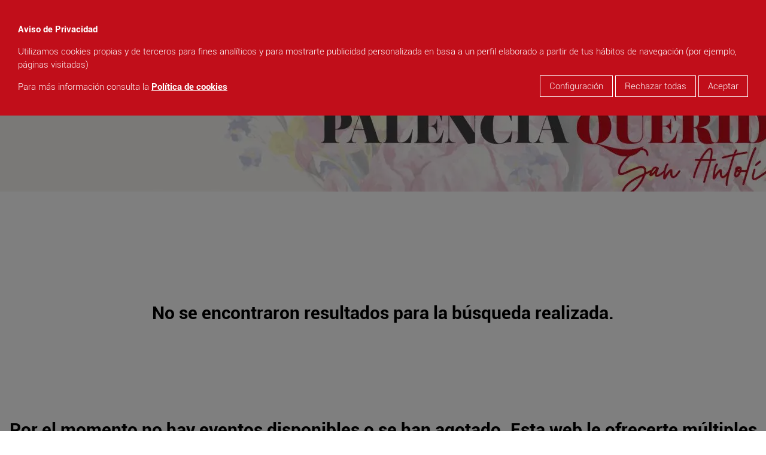

--- FILE ---
content_type: text/html; charset=UTF-8
request_url: https://sanantolinentradas.es/es/busqueda?&pagina=2
body_size: 11099
content:
	<!-- 10001918 -->
<!DOCTYPE html>
	<html lang="es">
<head>
	<title>WEB SAN ANTOLIN PALENCIA</title>
	<base href=https://sanantolinentradas.es/ />
	<meta http-equiv="Content-Language" content="es"/>
	<meta http-equiv="Content-Type" content="text/html; charset=UTF-8" />
	<meta name="keywords" content="venta, reserva, reservar, espectaculos, servicios, ocio, restaurante, restaurantes, madrid, barcelona, españa, los mejores precios, bienestar, enoturismo, gastronomía, tours, cultura, aventura, tenemos plan, plan, tenemos, aventura"/>
	<meta name="description" content="ventas y reservas espectaculos servicios en toda españa madrid barcelona los mejores precios"/>
	<meta name="viewport" content="width=device-width, initial-scale=1.0">
			<link rel="icon" href="https://cdn.tenemosplan.com/tenemosplan/favicon.ico" type="image/x-icon">
		
	<!-- METAS ROBOTS -->
		<!-- METAS SEARCH GOOGLE CONSOLE -->
	<meta name="google-site-verification" content="" />
	<!-- METAS SEARCH GOOGLE LOGIN -->
	<meta name="google-signin-client_id" content="">
	<!-- METAS FACEBOOK RRRSS -->
	<meta property="og:url" content="sanantolinentradas.es/es/busqueda?&pagina=2" />
	<meta property="og:type" content="website" />
	<meta property="og:title" content="" />
	<meta property="og:description" content="ventas y reservas espectaculos servicios en toda españa madrid barcelona los mejores precios"/>
	<meta property="og:image" content="https://cdn.tenemosplan.com/tiendas/../tenemosplan/logo.png"/>

	<!-- --- --- PRELOAD ARCHIVOS IMPORTANTES --- --- -->
	<link rel="preconnect" href="https://cdn.tenemosplan.com" />
	<link rel="dns-prefetch" href="https://cdn.tenemosplan.com" />
			<link href="https://cdn.tenemosplan.com/web/fonts/Roboto-Bold.woff2" as="font" rel="preload" type="font/woff2" crossorigin/>
		<link href="https://cdn.tenemosplan.com/web/fonts/Roboto-Light.woff2" as="font" rel="preload" type="font/woff2" crossorigin/>
		<link href="https://cdn.tenemosplan.com/web/fonts/Tenemos-Regular.woff2" as="font" rel="preload" type="font/woff2" crossorigin/>
		<link href="https://cdn.tenemosplan.com/web/fonts/material-icons.woff2" as="font" rel="preload" type="font/woff2" crossorigin/>
		
	<link href="https://cdn.tenemosplan.com/web/jscache/anN8ZWRpdGFibGV8YnVzcXVlZGF8fHwyMDI1MTIzMDA5NDM=.js" as="script" rel="preload" />	<link href="https://cdn.tenemosplan.com/web/csscache/Y3NzfGVkaXRhYmxlfGJ1c3F1ZWRhfHx8MjAyNTEyMzAwOTQz.css" as="style" rel="preload" />	
				<link href="https://cdn.tenemosplan.com/tenemosplan/0_logo_dd61dec1b9326889492f5c9a895329f1.png.webp?h=50" as="image" rel="preload"/>
					<link href="https://cdn.tenemosplan.com/tenemosplan/no_image.jpg" as="image" rel="preload"/>
			
	<!-- --- --- ESTILOS PRECARGA --- --- --><!-- --- --- MATERIALIZE CSS MIN --- --- -->
			<style type="text/css">html{-webkit-box-sizing:border-box;box-sizing:border-box}body{margin:0}*,:after,:before{-webkit-box-sizing:inherit;box-sizing:inherit}a{text-decoration:none;-webkit-tap-highlight-color:transparent}html{line-height:1.5;font-weight:300;background-color:#ffffff;color:#000;}@media only screen and (min-width:0){html{font-size:14px}}@media only screen and (min-width:992px){html{font-size:14.5px}}@media only screen and (min-width:1200px){html{font-size:15px}}button,input,optgroup,select,textarea{font-size:100%;line-height:1.15;margin:0}h1,h2,h3,h4,h5,h6{font-weight:400;line-height:1.3}h1 a,h2 a,h3 a,h4 a,h5 a,h6 a{font-weight:inherit}h1{font-size:4.2rem;line-height:110%;margin:2.8rem 0 1.68rem 0}h2{font-size:3.56rem;line-height:110%;margin:2.3733333333rem 0 1.424rem 0}h3{font-size:2.92rem;line-height:110%;margin:1.9466666667rem 0 1.168rem 0}h4{font-size:2.28rem;line-height:110%;margin:1.52rem 0 .912rem 0}h5{font-size:1.64rem;line-height:110%;margin:1.0933333333rem 0 .656rem 0}h6{font-size:1.15rem;line-height:110%;margin:.7666666667rem 0 .46rem 0}@media only screen and (max-width:600px){.hide-on-small-and-down,.hide-on-small-only{display:none!important}}@media only screen and (max-width:992px){.hide-on-med-and-down{display:none!important}}@media only screen and (min-width:601px){.hide-on-med-and-up{display:none!important}}@media only screen and (min-width:600px) and (max-width:992px){.hide-on-med-only{display:none!important}}@media only screen and (min-width:993px){.hide-on-large-only{display:none!important}}@media only screen and (min-width:1201px){.hide-on-extra-large-only{display:none!important}}@media only screen and (min-width:1201px){.show-on-extra-large{display:block!important}}@media only screen and (min-width:993px){.show-on-large{display:block!important}}@media only screen and (min-width:600px) and (max-width:992px){.show-on-medium{display:block!important}}@media only screen and (max-width:600px){.show-on-small{display:block!important}}@media only screen and (min-width:601px){.show-on-medium-and-up{display:block!important}}@media only screen and (max-width:992px){.show-on-medium-and-down{display:block!important}}@media only screen and (max-width:600px){.center-on-small-only{text-align:center}}.col .row{margin-left:-.75rem;margin-right:-.75rem}.section{padding-top:1rem;padding-bottom:1rem}.section.no-pad{padding:0}.section.no-pad-bot{padding-bottom:0}.section.no-pad-top{padding-top:0}.row{margin-left:auto;margin-right:auto;margin-bottom:20px}.row:after{content:"";display:table;clear:both}.row .col{float:left;-webkit-box-sizing:border-box;box-sizing:border-box;padding:0 .75rem;min-height:1px}.row .col[class*=pull-],.row .col[class*=push-]{position:relative}.row .col.s1{width:8.3333333333%;margin-left:auto;left:auto;right:auto}.row .col.s2{width:16.6666666667%;margin-left:auto;left:auto;right:auto}.row .col.s3{width:25%;margin-left:auto;left:auto;right:auto}.row .col.s4{width:33.3333333333%;margin-left:auto;left:auto;right:auto}.row .col.s5{width:41.6666666667%;margin-left:auto;left:auto;right:auto}.row .col.s6{width:50%;margin-left:auto;left:auto;right:auto}.row .col.s7{width:58.3333333333%;margin-left:auto;left:auto;right:auto}.row .col.s8{width:66.6666666667%;margin-left:auto;left:auto;right:auto}.row .col.s9{width:75%;margin-left:auto;left:auto;right:auto}.row .col.s10{width:83.3333333333%;margin-left:auto;left:auto;right:auto}.row .col.s11{width:91.6666666667%;margin-left:auto;left:auto;right:auto}.row .col.s12{width:100%;margin-left:auto;left:auto;right:auto}.row .col.offset-s1{margin-left:8.3333333333%}.row .col.pull-s1{right:8.3333333333%}.row .col.push-s1{left:8.3333333333%}.row .col.offset-s2{margin-left:16.6666666667%}.row .col.pull-s2{right:16.6666666667%}.row .col.push-s2{left:16.6666666667%}.row .col.offset-s3{margin-left:25%}.row .col.pull-s3{right:25%}.row .col.push-s3{left:25%}.row .col.offset-s4{margin-left:33.3333333333%}.row .col.pull-s4{right:33.3333333333%}.row .col.push-s4{left:33.3333333333%}.row .col.offset-s5{margin-left:41.6666666667%}.row .col.pull-s5{right:41.6666666667%}.row .col.push-s5{left:41.6666666667%}.row .col.offset-s6{margin-left:50%}.row .col.pull-s6{right:50%}.row .col.push-s6{left:50%}.row .col.offset-s7{margin-left:58.3333333333%}.row .col.pull-s7{right:58.3333333333%}.row .col.push-s7{left:58.3333333333%}.row .col.offset-s8{margin-left:66.6666666667%}.row .col.pull-s8{right:66.6666666667%}.row .col.push-s8{left:66.6666666667%}.row .col.offset-s9{margin-left:75%}.row .col.pull-s9{right:75%}.row .col.push-s9{left:75%}.row .col.offset-s10{margin-left:83.3333333333%}.row .col.pull-s10{right:83.3333333333%}.row .col.push-s10{left:83.3333333333%}.row .col.offset-s11{margin-left:91.6666666667%}.row .col.pull-s11{right:91.6666666667%}.row .col.push-s11{left:91.6666666667%}.row .col.offset-s12{margin-left:100%}.row .col.pull-s12{right:100%}.row .col.push-s12{left:100%}@media only screen and (min-width:601px){.row .col.m1{width:8.3333333333%;margin-left:auto;left:auto;right:auto}.row .col.m2{width:16.6666666667%;margin-left:auto;left:auto;right:auto}.row .col.m3{width:25%;margin-left:auto;left:auto;right:auto}.row .col.m4{width:33.3333333333%;margin-left:auto;left:auto;right:auto}.row .col.m5{width:41.6666666667%;margin-left:auto;left:auto;right:auto}.row .col.m6{width:50%;margin-left:auto;left:auto;right:auto}.row .col.m7{width:58.3333333333%;margin-left:auto;left:auto;right:auto}.row .col.m8{width:66.6666666667%;margin-left:auto;left:auto;right:auto}.row .col.m9{width:75%;margin-left:auto;left:auto;right:auto}.row .col.m10{width:83.3333333333%;margin-left:auto;left:auto;right:auto}.row .col.m11{width:91.6666666667%;margin-left:auto;left:auto;right:auto}.row .col.m12{width:100%;margin-left:auto;left:auto;right:auto}.row .col.offset-m1{margin-left:8.3333333333%}.row .col.pull-m1{right:8.3333333333%}.row .col.push-m1{left:8.3333333333%}.row .col.offset-m2{margin-left:16.6666666667%}.row .col.pull-m2{right:16.6666666667%}.row .col.push-m2{left:16.6666666667%}.row .col.offset-m3{margin-left:25%}.row .col.pull-m3{right:25%}.row .col.push-m3{left:25%}.row .col.offset-m4{margin-left:33.3333333333%}.row .col.pull-m4{right:33.3333333333%}.row .col.push-m4{left:33.3333333333%}.row .col.offset-m5{margin-left:41.6666666667%}.row .col.pull-m5{right:41.6666666667%}.row .col.push-m5{left:41.6666666667%}.row .col.offset-m6{margin-left:50%}.row .col.pull-m6{right:50%}.row .col.push-m6{left:50%}.row .col.offset-m7{margin-left:58.3333333333%}.row .col.pull-m7{right:58.3333333333%}.row .col.push-m7{left:58.3333333333%}.row .col.offset-m8{margin-left:66.6666666667%}.row .col.pull-m8{right:66.6666666667%}.row .col.push-m8{left:66.6666666667%}.row .col.offset-m9{margin-left:75%}.row .col.pull-m9{right:75%}.row .col.push-m9{left:75%}.row .col.offset-m10{margin-left:83.3333333333%}.row .col.pull-m10{right:83.3333333333%}.row .col.push-m10{left:83.3333333333%}.row .col.offset-m11{margin-left:91.6666666667%}.row .col.pull-m11{right:91.6666666667%}.row .col.push-m11{left:91.6666666667%}.row .col.offset-m12{margin-left:100%}.row .col.pull-m12{right:100%}.row .col.push-m12{left:100%}}@media only screen and (min-width:993px){.row .col.l1{width:8.3333333333%;margin-left:auto;left:auto;right:auto}.row .col.l2{width:16.6666666667%;margin-left:auto;left:auto;right:auto}.row .col.l3{width:25%;margin-left:auto;left:auto;right:auto}.row .col.l4{width:33.3333333333%;margin-left:auto;left:auto;right:auto}.row .col.l5{width:41.6666666667%;margin-left:auto;left:auto;right:auto}.row .col.l6{width:50%;margin-left:auto;left:auto;right:auto}.row .col.l7{width:58.3333333333%;margin-left:auto;left:auto;right:auto}.row .col.l8{width:66.6666666667%;margin-left:auto;left:auto;right:auto}.row .col.l9{width:75%;margin-left:auto;left:auto;right:auto}.row .col.l10{width:83.3333333333%;margin-left:auto;left:auto;right:auto}.row .col.l11{width:91.6666666667%;margin-left:auto;left:auto;right:auto}.row .col.l12{width:100%;margin-left:auto;left:auto;right:auto}.row .col.offset-l1{margin-left:8.3333333333%}.row .col.pull-l1{right:8.3333333333%}.row .col.push-l1{left:8.3333333333%}.row .col.offset-l2{margin-left:16.6666666667%}.row .col.pull-l2{right:16.6666666667%}.row .col.push-l2{left:16.6666666667%}.row .col.offset-l3{margin-left:25%}.row .col.pull-l3{right:25%}.row .col.push-l3{left:25%}.row .col.offset-l4{margin-left:33.3333333333%}.row .col.pull-l4{right:33.3333333333%}.row .col.push-l4{left:33.3333333333%}.row .col.offset-l5{margin-left:41.6666666667%}.row .col.pull-l5{right:41.6666666667%}.row .col.push-l5{left:41.6666666667%}.row .col.offset-l6{margin-left:50%}.row .col.pull-l6{right:50%}.row .col.push-l6{left:50%}.row .col.offset-l7{margin-left:58.3333333333%}.row .col.pull-l7{right:58.3333333333%}.row .col.push-l7{left:58.3333333333%}.row .col.offset-l8{margin-left:66.6666666667%}.row .col.pull-l8{right:66.6666666667%}.row .col.push-l8{left:66.6666666667%}.row .col.offset-l9{margin-left:75%}.row .col.pull-l9{right:75%}.row .col.push-l9{left:75%}.row .col.offset-l10{margin-left:83.3333333333%}.row .col.pull-l10{right:83.3333333333%}.row .col.push-l10{left:83.3333333333%}.row .col.offset-l11{margin-left:91.6666666667%}.row .col.pull-l11{right:91.6666666667%}.row .col.push-l11{left:91.6666666667%}.row .col.offset-l12{margin-left:100%}.row .col.pull-l12{right:100%}.row .col.push-l12{left:100%}}@media only screen and (min-width:1201px){.row .col.xl1{width:8.3333333333%;margin-left:auto;left:auto;right:auto}.row .col.xl2{width:16.6666666667%;margin-left:auto;left:auto;right:auto}.row .col.xl3{width:25%;margin-left:auto;left:auto;right:auto}.row .col.xl4{width:33.3333333333%;margin-left:auto;left:auto;right:auto}.row .col.xl5{width:41.6666666667%;margin-left:auto;left:auto;right:auto}.row .col.xl6{width:50%;margin-left:auto;left:auto;right:auto}.row .col.xl7{width:58.3333333333%;margin-left:auto;left:auto;right:auto}.row .col.xl8{width:66.6666666667%;margin-left:auto;left:auto;right:auto}.row .col.xl9{width:75%;margin-left:auto;left:auto;right:auto}.row .col.xl10{width:83.3333333333%;margin-left:auto;left:auto;right:auto}.row .col.xl11{width:91.6666666667%;margin-left:auto;left:auto;right:auto}.row .col.xl12{width:100%;margin-left:auto;left:auto;right:auto}.row .col.offset-xl1{margin-left:8.3333333333%}.row .col.pull-xl1{right:8.3333333333%}.row .col.push-xl1{left:8.3333333333%}.row .col.offset-xl2{margin-left:16.6666666667%}.row .col.pull-xl2{right:16.6666666667%}.row .col.push-xl2{left:16.6666666667%}.row .col.offset-xl3{margin-left:25%}.row .col.pull-xl3{right:25%}.row .col.push-xl3{left:25%}.row .col.offset-xl4{margin-left:33.3333333333%}.row .col.pull-xl4{right:33.3333333333%}.row .col.push-xl4{left:33.3333333333%}.row .col.offset-xl5{margin-left:41.6666666667%}.row .col.pull-xl5{right:41.6666666667%}.row .col.push-xl5{left:41.6666666667%}.row .col.offset-xl6{margin-left:50%}.row .col.pull-xl6{right:50%}.row .col.push-xl6{left:50%}.row .col.offset-xl7{margin-left:58.3333333333%}.row .col.pull-xl7{right:58.3333333333%}.row .col.push-xl7{left:58.3333333333%}.row .col.offset-xl8{margin-left:66.6666666667%}.row .col.pull-xl8{right:66.6666666667%}.row .col.push-xl8{left:66.6666666667%}.row .col.offset-xl9{margin-left:75%}.row .col.pull-xl9{right:75%}.row .col.push-xl9{left:75%}.row .col.offset-xl10{margin-left:83.3333333333%}.row .col.pull-xl10{right:83.3333333333%}.row .col.push-xl10{left:83.3333333333%}.row .col.offset-xl11{margin-left:91.6666666667%}.row .col.pull-xl11{right:91.6666666667%}.row .col.push-xl11{left:91.6666666667%}.row .col.offset-xl12{margin-left:100%}.row .col.pull-xl12{right:100%}.row .col.push-xl12{left:100%}}.sidenav{position:fixed;width:300px;left:0;top:0;margin:0;-webkit-transform:translateX(-100%);transform:translateX(-100%);height:100%;height:calc(100% + 60px);height:-moz-calc(100%);padding-bottom:60px;background-color:#fff;z-index:999;overflow-y:auto;will-change:transform;-webkit-backface-visibility:hidden;backface-visibility:hidden;-webkit-transform:translateX(-105%);transform:translateX(-105%)}

/* PROPIAS */
.card .card-content p, .collection .collection-item.avatar p, nav ul, p {margin: 0;}
.row {margin-bottom: 0;}

#whatsapp span {
    position: absolute;
    color: transparent;
}

.ico, .ico + * {
    vertical-align: middle;
}

.ico {
    position: relative;
    top: 1px;
    display: inline-block;
    font-family: 'Untitled-Regular';
    font-style: normal;
    font-weight: 400;
    line-height: 1;
    -webkit-font-smoothing: antialiased;
}
.ico.cerrar::before {
    content: 'D';
}

header .enlaces-header {
	text-align:center;
	display:table;
	vertical-align:middle;
	height:60px;
}
h1,h2,h3,h4,h5{display:inline-block;font-weight:400;font-size:2em;margin:.67em 0}
h2,h3,h4,h5{margin:0;font-size:1em}

html {font-family: "Roboto Light";}

header .logo {height: 60px;}


.aviso-gestion-cookies {
	width: 100%;
	padding: 2rem;
	position: fixed;
	top: 0;
	z-index: 1003;
}
.aviso-gestion-cookies p {
	margin: .5rem 0;
	display: inline-block;
	color: #fff;
}
.aviso-gestion-cookies a {
	text-decoration: underline;
	color: #fff;
}
.aviso-gestion-cookies .botones {
	display: inline-block;
	float: right;
}
.aviso-gestion-cookies .botones button {
	font-size: 1rem;
	border: 1px solid #fff;
	color: #fff;
}
#preferencias-cookies .modal-content {position: relative;}
#preferencias-cookies .modal-content .modal-close {
	position: absolute;
	top: .5rem;
	right: .5rem;
}
#preferencias-cookies .modal-content > .row > * {margin-bottom: 1rem;}
#preferencias-cookies p.font-bold {font-size: 1.2rem;}
#preferencias-cookies #gestion-cookies > .row {margin-bottom: .4rem;}
#preferencias-cookies .botones {text-align: center;}
#preferencias-cookies button {
	font-size: 1rem;
	width: 100%;
	border: 2px solid #cbcad0;
	color: #cbcad0;
	background-color: transparent;
}
#preferencias-cookies button.activo.aceptar {
	background-color: #009640;
	border-color: #009640;
	color: #fff;
}
#preferencias-cookies button.activo.rechazar {
	background-color: #e30613;
	border-color: #e30613;
	color: #fff;
}
#preferencias-cookies button.todas
, #preferencias-cookies button.guardar.activo {
	color: #fff;
	background-color: #cbcad0;
	border-color: #cbcad0;
}
#preferencias-cookies button.guardar {
	color: #fff;
	background-color: #eee;
	border: 2px solid #eee;
}

.blocknav-gestion-cookies {
	position: fixed;
	height: 100%;
	background-color: rgb(0 0 0 / 50%);
	width: 100%;
	top: 0;
	z-index: 1002;
}


.contenedor-buscador {height: 50px;}
.banner {height: 210px; width: 100%;background-size: cover;background-repeat: no-repeat;}
@media only screen and (max-width: 600px) {
	.banner {height: 130px;}
}
.cambio-template {
	text-align: right;
	padding-right: 1rem;
	margin-bottom: 2rem;
}
.contenedor-productos {
    padding-top: 2rem!important;
    padding-bottom: 2rem!important;
}
.productos[data-cols="1"],
.productos[data-cols="2"],
.productos[data-cols="3"],
.productos[data-cols="4"] {
	padding: 0 5rem;
}
@media only screen and (max-width: 992px) {
	.productos[data-cols="1"], .productos[data-cols="2"], .productos[data-cols="3"], .productos[data-cols="4"] {
		padding: 0 1rem;
		margin-bottom: 2rem;
	}
}
.productos .producto .imagen a {
	padding-top: 56.25%;
	overflow: hidden;
}
.productos[data-cols="1"] .producto .imagen img,
.productos[data-cols="2"] .producto .imagen img,
.productos[data-cols="3"] .producto .imagen img,
.productos[data-cols="4"] .producto .imagen img {
	height: 100%;
	margin-left: -0.2%;
	position: absolute;
	top: 0;
	left: 0;
}
.productos[data-cols="2"] > .col.s12 {
	width: 50%;
	padding-right: 2rem;
}
.productos[data-cols="3"] > .col.s12 {
	width: 33.3333333333%;
	padding-right: 2rem;
}
.productos[data-cols="3"] .producto .imagen,
.productos[data-cols="4"] .producto .imagen {
	padding: 0;
	position: relative;
}
.productos[data-cols="3"] .producto .imagen {padding-top: 70%;}
.productos[data-cols="3"] .producto .imagen a {
	display: block;
    width: 100%;
	position: absolute;
	top: 0;
	left: 0;
}
.productos[data-cols="4"] > .col.s12 {
	width: 25%;
	padding-right: 2rem;
}
.productos[data-cols="4"] .producto .imagen a {
    display: block;
    width: 100%;
    position: relative;
	padding-top: 56.3%;
}



.contenedor-buscador {
	height: 50px;
	overflow: hidden;
	z-index: 1001;
}
.contenedor-buscador > * {line-height: 52px;}
.contenedor-buscador .buscador .contenedor-input, header {position: relative;}
.contenedor-buscador .buscador .contenedor-input button {
    position: absolute;
    right: 0;
	top: 6px;
	background: none;
	padding: 0 0.5rem 0;
	min-width: 48px;
}
.contenedor-buscador .buscador .contenedor-input input {
    border: 1px solid #fff;
    box-shadow: none;
    width: 100%;
    border-radius: 1rem;
    line-height: 1.8rem;
    padding: 0 2rem;
}
.contenedor-buscador .carrito-head {
	color: var(--text-button-color);
	font-size: 1rem;
	text-transform: capitalize;
	font-family: "Roboto Light";
	text-align: right;
	cursor: pointer;
}
.contenedor-buscador .carrito-head:hover {color: var(--text-button-color);}
.contenedor-buscador .carrito-head i {
    vertical-align: middle;
    margin-top: -0.3rem;
}

#buscador-movil.contenedor-buscador {
	display: none;
	box-shadow: 0px 5px 5px 0px rgba(0,0,0,0.20);
}
#buscador-movil.contenedor-buscador .boton-filtros {background-color: var(--main-color);}
#buscador-movil.contenedor-buscador .boton-filtros i {
	font-size: 2.5rem;
    line-height: 3.6rem;
}
#buscador-movil.contenedor-buscador button i {
	font-size: 1.8rem;
	line-height: 2.7rem;
}
@media only screen and (max-width: 992px) {
	#buscador-movil.contenedor-buscador {display: block;}
}

.material-icons {
    font-family: 'Material Icons';
    font-weight: 400;
    font-style: normal;
    font-size: 24px;
    line-height: 1;
    letter-spacing: normal;
    text-transform: none;
    display: inline-block;
    white-space: nowrap;
    word-wrap: normal;
    direction: ltr;
    -webkit-font-smoothing: antialiased;
}

button {
    border: 0;
    box-sizing: border-box;
}

header.hide-on-large-only .buscador button i {
    font-size: 2rem;
    line-height: 50px;
}
header.hide-on-large-only .buscador button {
    position: absolute;
    top: 0;
    right: 0;
}

.boton, button {
    padding: .4em 1em;
}

.contenedor-productos {
    background-color: #fff;
    padding-top: 2rem !important;
    padding-bottom: 2rem !important;
    min-height: 970px !important;
}

header .menu .user {
    text-align: right;
}
.text-gray-8, .text-gray-8-hover:hover, a {
    color: #36383a;
}
header .menu .login i, header .menu .logout i {
    font-size: 1.8rem;
    vertical-align: middle;
    margin-top: -.4rem;
}
.font-bold {
    font-family: 'Roboto Bold';
}
.back-gris {
    background-color: #f2f2f2;
}
.contenedor-productos .division-fecha {
    color: #e30613;
    text-transform: uppercase;
    font-size: 2rem;
    margin-bottom: 3rem;
}
.contenedor-productos .division-fecha i {
    vertical-align: bottom;
    font-size: 3rem;
}
.contenedor-productos .producto .info .descripcion {
    display: block;
    text-overflow: ellipsis;
    overflow: hidden;
    line-height: 19px;
}
.producto-contenido .boton-comprar, .producto-contenido .error-producto .texto {
    text-align: center;
}
.producto-contenido {
    padding-top: 3rem;
    padding-bottom: 4rem;
}
.producto-contenido .boton-comprar .comprar {
    font-family: 'Impact';
    font-size: 4rem;
    text-transform: uppercase;
    color: #fff;
    background-color: var(--main-color);
}
.producto-descripcion .img-producto .boton-atras, .producto-descripcion .img-producto .titulo {
    position: absolute;
    left: 0;
    background-image: url(https://cdn.tenemosplan.com/tenemosplan/000000-0.4.png);
    z-index: 1;
}
.producto-contenido .calendario td.selecc_dia, .text-white, .text-white-hover:active, .text-white-hover:focus, .text-white-hover:hover {
    color: #fff;
}
.font-impact {
    font-family: 'Impact';
}
.carousel .carousel-item > img, .file-field input.file-path, .producto-descripcion .img-producto .contenedor-imagen img {
    width: 100%;
}
.producto-descripcion .img-producto .contenedor-imagen, .producto-descripcion .img-producto .owl-carousel {
    max-height: 400px;
    overflow: hidden;
}
.producto-descripcion .enlaces-producto-mobile button {
    padding-top: .7rem;
    padding-bottom: .5rem;
    border-bottom: 1px solid #fff;
    width: 100%;
    background-color: transparent;
    color: #fff;
    font-size: 1.2rem;
}

h1, h2, h3, h4, h5 {
    display: inline-block;
    font-weight: 400;
    font-size: 2em;
    margin: .67em 0;
}

h2, h3, h4, h5 {
    margin: 0;
    font-size: 1em;
}

button, select {
    font-family: "Roboto Light";
}
.fixed-action-btn.toolbar ul li a i, button, i {
    line-height: inherit;
}
.boton, .boton-small, button {
    background-color: var(--main-color);
    color: var(--text-button-color);
}
.producto-descripcion .enlaces-producto-mobile {
    background-color: #616160;
}
.producto-descripcion .img-producto {
    position: relative;
}
.producto-descripcion .img-producto .titulo {
    bottom: 1em;
    padding: .2em .5em;
}
.contenedor-productos .texto-sin-resultados {
    font-size: 2rem;
    text-align: center;
    font-family: "Roboto Bold";
    margin-top: 10rem;
}
.producto-contenido .contenido-compartir .titulo, .producto-contenido .contenido-descripcion .titulo, .producto-contenido .contenido-info .titulo, .producto-contenido .contenido-localizacion .titulo {
    font-size: 3rem;
    margin-bottom: 1rem;
}

.producto-descripcion .img-producto .boton-atras {
    top: 5em;
    padding: .3em 1em;
}
.producto-contenido .calendario {
    padding: 1.5em;
    border: 1px solid #000;
    margin-top: 1em;
    margin-bottom: 2em;
    clear: both;
}
.producto-contenido .contenedor-calendario-sesiones {
    margin-bottom: 5rem;
}
.producto-contenido .contenedor-calendario-sesiones .sesion-precio {
    border-bottom: 1px solid #000;
    padding: .4rem 1rem .3rem;
    background-color: #ebebeb;
}
.producto-contenido .sesiones .cabecera, .producto-contenido .sesiones .sesion-precio {
    font-size: 1.3em;
}
.producto-contenido .contenedor-calendario-sesiones .calendario_reserva {
    font-size: 2rem;
    padding-left: 1rem;
}
.producto-contenido .contenedor-calendario-sesiones .reserva_titulo {
    padding-left: .5rem;
    margin-bottom: .5rem;
}
.producto-contenido .contenedor-calendario-sesiones .entradas_disponibles {
    margin-top: -.5rem;
    padding-left: .5rem;
    margin-bottom: .5rem;
}
.contenedor-productos .division {
    width: 100%;
    height: .8rem;
    margin: 2rem 0;
}
.cambio-template, .contenedor-productos .productos > .col, .filtros .collapsible-body #fecha_hasta {
    margin-bottom: 2rem;
}
.contenedor-productos .para-sombra {
    box-shadow: 0 5px 5px 0 rgba(0,0,0,.2);
    margin-right: -.75rem;
    padding-right: .75rem;
    margin-left: -.75rem;
    padding-left: .75rem;
}
.contenedor-productos .categoria p {
    color: #fff;
    text-transform: uppercase;
    padding: .2rem 0 0 .5rem;
    min-height: 1.7rem;
    background-color: var(--main-color);
}
.contenedor-productos .lugar p {
    padding: .2rem 0 0 .5rem;
    min-height: 1.7rem;
    white-space: nowrap;
    text-overflow: ellipsis;
    overflow: hidden;
}
.cambio-template > span, .contenedor-productos .lugar p span {
    text-transform: uppercase;
}

.productos[data-cols="1"] .producto .imagen a, .productos[data-cols="2"] .producto .imagen a {
    display: block;
    width: 100%;
    height: 100%;
    position: relative;
}

.productos[data-cols="1"] .producto .imagen {
    padding: 0;
    width: 25%;
}

.contenedor-productos .productos .producto div {
    max-height: inherit;
}
.contenedor-productos .producto .precio span.texto-desde {
    text-transform: lowercase;
}

.contenedor-productos .producto {
		overflow: hidden;
		border: 0;
		position: relative;
}

.contenedor-productos .producto .info {
    padding: .5rem 1rem;
    overflow: hidden;
}

.cambio-template, .contenedor-productos .productos > .col, .filtros .collapsible-body #fecha_hasta {
    margin-bottom: 2rem;
}

.productos[data-cols="3"] .producto .info, .productos[data-cols="4"] .producto .info {
    padding: .5rem 3%;
    position: relative;
    height: 16.3rem;
}

.productos[data-cols="1"] .producto {
    height: 12.8vw;
    min-height: 225px;
    display: flex;
}

.productos[data-cols="1"] .producto .info {
    width: 50%;
}


.contenedor-productos .producto .info .titulo {
    display: block;
    text-transform: uppercase;
    font-size: 1.9rem;
    text-overflow: ellipsis;
    overflow: hidden;
    line-height: 38px;
}

.productos[data-cols="1"] .producto .precio {
    position: absolute;
    right: 1rem;
    bottom: 5.3rem;
    color: #000;
}

.contenedor-productos .producto .precio {
    font-size: inherit;
    text-align: right;
}

.texto-solo-web {
	word-wrap: break-word;
}

@media only screen and (max-width: 601px) {
	.producto-contenido .contenido-compartir .titulo, .producto-contenido .contenido-descripcion .titulo, .producto-contenido .contenido-info .titulo, .producto-contenido .contenido-localizacion .titulo {
		font-size: 2rem;
	}
	.producto-descripcion .img-producto .contenedor-imagen, .producto-descripcion .img-producto .owl-carousel {
		max-height: 200px;
		overflow: hidden;
	}
}

@media only screen and (max-width: 992px) {
	.productos[data-cols="2"] > .col.s12,
	.productos[data-cols="3"] > .col.s12
    , .productos[data-cols="4"] > .col.s12 {
		width: 100%;
		padding-right: .75rem;
	}

	.cambio-template {
		display: none;
	}

	.productos[data-cols="1"] .producto .enlaces, .productos[data-cols="1"] .producto .imagen, .productos[data-cols="1"] .producto .info {
		width: 100%;
	}
	.productos[data-cols="1"] .producto .imagen, .productos[data-cols="2"] .producto .imagen, .productos[data-cols="3"] .producto .imagen, .productos[data-cols="4"] .producto .imagen {
		position: relative;
		height: auto;
	}

	.productos[data-cols="1"] .producto .imagen a {
		border: 10px solid #fff;
		display: block;
		width: 100%;
		position: relative;
		padding-top: 56.3%;
	}
	.productos[data-cols="1"] .producto .precio {
		position: absolute;
		right: 1rem;
		bottom: 5.3rem;
		color: #000;
		bottom: 4rem;
	}
	.productos[data-cols="1"] .producto .imagen .precio, .productos[data-cols="2"] .producto .imagen .precio {
		position: absolute;
		bottom: 0;
		width: 100%;
		padding: 0 3%;
		font-size: 1rem;
		z-index: 1;
	}
	.productos[data-cols="1"] .producto .info {
		padding: .5rem 3%;
		position: relative;
		min-height: 100px;
	}
	.cambio-template, .contenedor-productos .productos > .col, .filtros .collapsible-body #fecha_hasta {
		margin-bottom: 2rem;
	}

	.productos[data-cols="1"] .producto .info .descripcion {
		max-height: 5.6rem;
	}

	
		
}

@media only screen and (max-width: 1200) {
	.productos[data-cols="1"] .producto .precio {
		bottom: 4rem;
	}
	.productos[data-cols="1"] .producto .info {
		padding: .3rem .5rem;
	}
	.productos[data-cols="1"] .producto .info .titulo {
		margin-bottom: .3rem;
		font-size: 1.4rem;
		white-space: nowrap;
	}
}
</style>				<style type="text/css">
	:root {
		--main-color: #c10e1a;
		--main-color-2: #c10e1a7F;
		--main-color-40: #c10e1a40;
		--main-color-20: #c10e1a20;
		--secondary-color: #c10e1a;
		--text-button-color: #ffffff;
	}
	html, body, .carrito-productos, input {
		color: #000;
		background-color: #fff;
	}

	/* PARA PLANTILLA CINE */
	#cine select
	, #cine .producto-contenido .calendario .calendario_no
	, #cine .tabs {
		background-color: #fff;
	}
	
	/* PARA PLANTILLA EDITABLE */
	#editable header
	, #editable select
	, #editable .contenedor-productos
	, #editable .productos .producto .marco-con-precio
	, #editable .paginador 
	, #editable .producto-contenido
	, #editable .producto-contenido .calendario .calendario_no
	, #editable .producto-contenido .contenido-comprar .entrada .bloque-precio-entrada .bloque-mas-menos > .row input
	, #editable .tabs {
		background-color: #fff;
	}
	#editable .producto-contenido .contenido-comprar .entrada .bloque-precio-entrada .bloque-mas-menos > .row input {
		color: #000;
	}
	#editable .productos[data-cols="3"] .producto .imagen a
	, #editable .productos[data-cols="4"] .producto .imagen a {
		border-color: #fff;
	}
	/* */

	.text-main-color
	, .text-main-color-hover:hover
	, .text-main-color-hover:active
	, .text-main-color-hover-important:hover
	, .enlaces-producto a:hover
	, a.enlace-rapido:hover
	, .text-main-color {
		color: var(--main-color);
		color: #c10e1a;
	}
	.text-button-color
	, .text-button-color-hover:hover
	, .text-button-color-hover:active {
		color: var(--text-button-color);
		color: #ffffff;
	}
	.producto-contenido .calendario .table .calendario_dias td.aviso_stock {
		background-color: #c10e1a59;
	}
	.back-main-color
	, .back-main-color:focus
	, .back-main-color:active
	, .back-main-color:hover
	, .back-main-color-hover:hover
	, .back-main-color-active:active
	, .back-main-color-focus:focus
	, .producto-contenido .calendario td.activo_dia.selecc_dia
	, .producto-contenido .calendario .table .calendario_dias td.activo_dia.selecc_dia
	, .producto-contenido .leyenda-calendario .leyenda-cuadrado.selecc_dia
	, #lopd-modal .btn
	, .producto-contenido .contenido-comprar .botones a.siguiente {
		background-color: var(--main-color);
		background-color: #c10e1a;
	}
	.producto-contenido .calendario td.aviso_stock
	, .producto-contenido .calendario .table .calendario_dias td.aviso_stock
	, .producto-contenido .leyenda-calendario .leyenda-cuadrado.aviso_stock {
		background-color: var(--main-color-2);
		background-color: #c10e1a7f;
	}
	.border-main-color {border-color: var(--main-color);}
	.back-main-color-2 {background-color: var(--main-color-2); background-color: rgba(193,14,26,0.5);}
	.back-secondary-color {
		background-color: var(--secondary-color);
		background-color: #c10e1a;
	}
</style>
			
	
	
	<!-- TRAKING GOOGLE GTM -->
			
			<script>
				(function(w,d,s,l,i){w[l]=w[l]||[];w[l].push({'gtm.start':
				new Date().getTime(),event:'gtm.js'});var f=d.getElementsByTagName(s)[0],
				j=d.createElement(s),dl=l!='dataLayer'?'&l='+l:'';j.async=true;j.src=
				'https://www.googletagmanager.com/gtm.js?id='+i+dl;f.parentNode.insertBefore(j,f);
				})(window,document,'script','dataLayer','GTM-KS57C52');
				datalayer = [];
			</script>
		
	
	<!-- TRAKING META -->
	
	<!-- TRAKING SMARTLOOK -->
	
	</head>	<body id="editable" class="row">
			<noscript><iframe src="https://www.googletagmanager.com/ns.html?id=GTM-KS57C52" height="0" width="0" style="display:none;visibility:hidden"></iframe></noscript>
		<div class="web col s12">
															<div class="row back-main-color aviso-gestion-cookies">
	<div><p class="font-bold">Aviso de Privacidad</p></div>
	<div><p>Utilizamos cookies propias y de terceros para fines analíticos y para mostrarte publicidad personalizada en basa a un perfil elaborado a partir de tus hábitos de navegación (por ejemplo, páginas visitadas)</p></div>
	<div>
		<p>Para más información consulta la <a target="_blank" href="https://sanantolinentradas.es/es/cookies" class="font-bold">Política de cookies</a></p>
		<div class="botones">
			<button data-target="preferencias-cookies" class="modal-trigger">Configuración</button>
			<button type="button" data-value="rechazar-todas" onclick="guardarCookies(event);">Rechazar todas</button>
			<button type="button" data-value="aceptar-todas" onclick="guardarCookies(event);">Aceptar</button>
		</div>
	</div>
</div>
							<div id="preferencias-cookies" class="modal">
	<div class="modal-content">
		<div class="row">
			<span class="modal-close uppercase font-bold font-size-1_2 c-pointer"><span class="ico cerrar font-size-2"></span></span>
			<div class="col s12"><p class="font-bold">Preferencias del usuario</p></div>
			<div class="col s12"><p>A continuación le mostramos el panel de configuración en el que puede aceptar o rechazar el uso de cookies, clasificadas en función de su finalidad.</p></div>
			<form id="gestion-cookies" onsubmit="guardarCookies(event);" method="POST" class="col s12">
				<div class="row">
					<div class="col s6"></div>	
					<div class="botones col s3"><button type="button" class="aceptar todas">Aceptar todas</button></div>
					<div class="botones col s3"><button type="button" class="rechazar todas">Rechazar todas</button></div>
				</div>
				<div class="row">
					<div class="col s6">
						<span>Cookies Analíticas</span>
					</div>
					<div class="botones col s3"><button type="button" class="aceptar" data-cookie="cookie_analitycs" data-value="aceptar">Aceptar</button></div>
					<div class="botones col s3"><button type="button" class="rechazar" data-cookie="cookie_analitycs" data-value="rechazar">Rechazar</button></div>
				</div>
				<div class="row">
					<div class="col s6">
						<span>Cookies en Login</span>
					</div>
					<div class="botones col s3"><button type="button" class="aceptar" data-cookie="cookie_google_login" data-value="aceptar">Aceptar</button></div>
					<div class="botones col s3"><button type="button" class="rechazar" data-cookie="cookie_google_login" data-value="rechazar">Rechazar</button></div>
				</div>
				<div class="row">
					<div class="col s6">
						<span>Cookies de Youtube</span>
					</div>
					<div class="botones col s3"><button type="button" class="aceptar" data-cookie="cookie_youtube" data-value="aceptar">Aceptar</button></div>
					<div class="botones col s3"><button type="button" class="rechazar" data-cookie="cookie_youtube" data-value="rechazar">Rechazar</button></div>
				</div>
				<div class="row">
					<div class="col s6"></div>	
					<div class="botones col s6"><button id="guardar-configuracion-cookies" type="submit" class="guardar" disabled>Guardar configuración y continuar</button></div>
				</div>
			</form>
		</div>
	</div>
</div>
										<header id="header-escritorio" class="row hide-on-med-and-down">
									<a href="https://sanantolinentradas.es/es" class="logo col xl3 l3">
													<img src="https://cdn.tenemosplan.com/tenemosplan/0_logo_dd61dec1b9326889492f5c9a895329f1.png.webp?h=50" height="50" width="auto" alt="logo" title="logo" descripcion="logotipo proveedor"/>
											</a>
								<div class="enlaces-header col xl6 l6">
																				</div>
				<div class="menu col xl3 l3">
											<div class="row">
							<div class="col l8 user">
																											<a class="login" href="https://sanantolinentradas.es/es/login">
																							Login
																						<i class="material-icons">person</i>
										</a>
																																		</div>
							<select title="selector idiomas" name="idioma" class="idioma col l4 browser-default" onchange="location = this.options[this.selectedIndex].value;">
																	<option selected value="http://sanantolinentradas.es/es/busqueda?&pagina=2">
										CASTELLANO
									</option>
															</select>
						</div>
									</div>
			</header>
			<div id="buscador" class="contenedor-buscador row hide-on-med-and-down back-main-color">
															<form class="col offset-l4 l4 buscador" method="GET" action="https://sanantolinentradas.es/es/busqueda">
							<div class="contenedor-input row">
								<input type="text" name="palabra" class="browser-default" value="" placeholder="Busca tu plan, fecha, ciudad, evento..."/>
								<button type="submit"><i class="material-icons text-main-color">search</i></button>
							</div>
						</form>
																													<span class="col offset-l2 offset-xl3 l2 xl1 carrito-head text-button-color">
							carrito
							<i class="material-icons">shopping_cart</i>
						</span>
												</div>
		
				<header id="header-movil" class="row hide-on-large-only">
			<div class="col s12">
				<div class="buscador row">
																		<a href="https://sanantolinentradas.es/es" class="logo" aria-label="Enlace que nos lleva a la pagina principal de la web" style="background-image: url(https://cdn.tenemosplan.com/tenemosplan/0_logo_dd61dec1b9326889492f5c9a895329f1.png.webp?h=50);"></a>
																						<button data-target="mobile-demo" class="sidenav-trigger"><i class="material-icons text-main-color">menu</i></button>
				</div>
			</div>
		</header>
				<div id="buscador-movil" class="contenedor-buscador row back-main-color">
						<form class="col s12 buscador" method="GET" action="https://sanantolinentradas.es/es/busqueda">
				<div class="contenedor-input">
					<input type="text" name="palabra" class="browser-default" value="" title="Busca tu plan, fecha, ciudad, evento..." placeholder="Busca tu plan, fecha, ciudad, evento..."/>
					<button type="submit"><i class="material-icons text-main-color">search</i></button>
				</div>
			</form>
		</div>
		
		<ul class="sidenav" id="mobile-demo">
			<li>
				<select title="selector idiomas" name="idioma" class="idioma browser-default" onchange="location = this.options[this.selectedIndex].value;">
											<option selected value="http://sanantolinentradas.es/es/busqueda?&pagina=2">
							CASTELLANO
						</option>
									</select>
			</li>
							<li>
					<a class="login" href="https://sanantolinentradas.es/es/login">
													Login
												<i class="material-icons">person</i>
					</a>
									</li>
												<li>
									<a class="carrito-head">
						carrito
						<i class="material-icons">shopping_cart</i>
					</a>
							</li>
												</ul>
		
			<script>
				var idiomas_nombre = JSON.parse('"es"');
							</script>
		
			<div class="busqueda row back-gris">
			<div class="banner"></div>
		
			<style>
				@media only screen and (max-width: 600px) {
					.banner {background-image: url("https://cdn.tenemosplan.com/tenemosplan/banner_b3b14df14740d2afed360b65bd18d9f5.jpg.webp?h=130");}
				}
				@media only screen and (min-width: 600px) {
					.banner {background-image: url("https://cdn.tenemosplan.com/tenemosplan/banner_b3b14df14740d2afed360b65bd18d9f5.jpg.webp");}
				}
			</style>
		
			<div class="contenedor-productos col s12 ">
					<p class="texto-sin-resultados row">No se encontraron resultados para la búsqueda realizada.</p>
			<p class="texto-sin-resultados row">Por el momento no hay eventos disponibles o se han agotado.   Esta web le ofrecerte múltiples posibilidades para que aproveche su tiempo al máximo.Aquí podrá encontrar los mejores planes.  Está destinada a ofrecer un servicio de compra directa de entradas para eventos, productos, espectáculos, parques temáticos, teatros…Es habitual que los productos se vendan rápidamente. En ocasiones, el proveedor abre un nuevo cupo, poniéndolos de nuevo a la venta o que lancen nuevos productos mejores que los anteriores para ofrecer un mejor servicio. Disculpe las molestias.</p>
			</div>
		
		<script>
			var min_date = '';
			var max_date = '';
			var fechas = JSON.parse('null');
			var mostrar_separaciones_fecha = 't';
		</script>
	
</div>											<footer id="footer" class="row back-gris">
				<div class="datos-aparato col offset-l1 l6 offset-m1 m10 s12">
																									<p class="redes-sociales">
																																			</p>
				</div>
								<div class="col offset-m1 m10 offset-l1 l5 s12">
					<p class="enlaces-politicas text-main-color">
						<a class="text-main-color" rel="noreferrer" target="_blank" href="https://sanantolinentradas.es/es/cookies">Política de cookies</a>
						&nbsp;&nbsp;|&nbsp;&nbsp;
						<a href="#" rel="noreferrer" class="text-main-color modal-trigger" data-target="preferencias-cookies">Panel cookies</a>
						&nbsp;&nbsp;|&nbsp;&nbsp;
						<a class="text-main-color" rel="noreferrer" target="_blank" href="https://sanantolinentradas.es/es/condiciones">Condiciones generales de venta</a>
						&nbsp;&nbsp;|&nbsp;&nbsp;
						<a class="text-main-color" rel="noreferrer" target="_blank" href="https://sanantolinentradas.es/es/politica">Política de Privacidad</a>
						&nbsp;&nbsp;|&nbsp;&nbsp;
						<a class="text-main-color" rel="noreferrer" target="_blank" href="https://sanantolinentradas.es/es/aviso_legal">Aviso Legal</a>
											</p>
					<div class="copyright">
						<p>&copy;&nbsp;2026&nbsp;Manantial de Ideas. Todos los derechos reservados.</p>
					</div>
				</div>
				<div class="logos-pie col l5 hide-on-med-and-down">
					<div class="row">
						<span class="logo">
															<img src="https://cdn.tenemosplan.com/tenemosplan/0_logo_dd61dec1b9326889492f5c9a895329f1.png.webp?h=45" alt="Logo de la organizacion"/>
													</span>
													<a class="enlace-infoticketing" href="http://www.infoticketing.com"><img src="https://cdn.tenemosplan.com/tenemosplan/infoticketing_azul.svg" alt="logo infoticketing"/></a>
											</div>
				</div>
				<div class="col s12 logo-movil hide-on-large-only" style="background-image: url(https://cdn.tenemosplan.com/tenemosplan/0_logo_dd61dec1b9326889492f5c9a895329f1.png.webp?h=60);"></div>
									<a class="col s12 enlace-infoticketing-movil hide-on-large-only" href="http://www.infoticketing.com"><img src="https://cdn.tenemosplan.com/tenemosplan/infoticketing_azul.svg" alt="logo infoticketing"/></a>
							</footer>
			
												<div class="row blocknav-gestion-cookies"></div>
									 

	</div>
	<div id="datepicker-container"></div>
</body>		<script async>
		var palabras_textos = JSON.parse('{"aceptar":"Aceptar","nombre":"NOMBRE","apuntar_lista_espera_error_al_anadir_notificacion":"Error al a\u00f1adir la notificaci\u00f3n para avisar al cliente de que se ha dado de alta en los avisos","apuntar_lista_espera_error_intentelo_mas_tarde":"No se ha podido dar de alta el aviso. int\u00e9ntelo de nuevo m\u00e1s tarde","apuntar_lista_espera_error_ya_apuntado":"Error al a\u00f1adirlo el aviso. Quiz\u00e1 ya est\u00e9 apuntado.","apuntar_lista_espera_sera_avisado":"Ser\u00e1 avisado en caso de que dispongamos de plazas libres para la visita solicitada","bono":"Bono","caducados":"Caducados","cancelar":"Cancelar","codigo_descuento_no_existe":"No existe descuento para el c\u00f3digo introducido","comprados":"Comprados","condiciones_devolucion":"Condiciones de devoluci\u00f3n","condiciones_devolucion_entrada_bono":"Las entradas pueden devolver siempre que no hayan pasado {1} minutos desde el momento de la venta o hasta {2} minutos antes de la sesi\u00f3n","condiciones_devolucion_entrada_bono_desde_venta":"Las entradas pueden devolver siempre que no hayan pasado {1} minutos desde el momento de la venta","condiciones_devolucion_entrada_bono_hasta_sesion":"Las entradas pueden devolver siempre hasta {1} minutos antes de la sesi\u00f3n","correo_electronico":"Correo Electr\u00f3nico","descuento_aplicado":"Descuento aplicado","devolucion":"Devoluci\u00f3n","devolucion_entrada_bono_cliente_correcta":"Se ha devuelto correctamente la entrada y se ha devuelto a la tarjeta la unidad gastada.","devolucion_entrada_bono_cliente_error":"Error","devolver":"Devolver","disponibles":"Disponibles","dni_no_existe":"El DNI introducido no existe","documento_no_valido":"El documento no es valido","entrada":"Entrada","fecha":"Fecha","fecha_caducidad":"Fecha caducidad","no_devuelto":"No devuelto","no_se_encuentra_el_bono":"No se encuentra ning\u00fan bono con los datos introducidos.","precio_dependiente":"Este tipo de entrada no puede comprarse sola, ha de ir acompa\u00f1ada de otro tipo de entrada.","producto":"Producto","producto_recargado":"Producto recargado","recarga":"Recarga","recarga_manual":"Recarga manual","sesion":"Sesi\u00f3n","telefono":"N\u00ba de tel\u00e9fono","tp_carrito_caducado":"El carrito ha caducado. Sera redirigido al inicio de la web. Por favor, vuelva a realizar su compra y final\u00edcela antes de que el tiempo se agote.","tp_carrito_vacio":"Carrito Vacio","tp_confirmar_eliminar_producto_carrito":"\u00bfEst\u00e1 seguro de que quiere borrar los productos?","tp_confirmar_tiempo_carrito_aumentar":"Se conceder\u00e1n 15 minutos mas, a partir de ahora.","tp_error_tiempo_carrito_aumentado":"Error al aumentar el tiempo del carrito.","tp_producto_eliminado_carrito":"Producto eliminado del carrito","tp_tiempo_carrito_aumentado":"El tiempo del carrito se ha aumentado a 15 minutos.","unidades_recargadas":"Unidades recargadas","utilizados":"Utilizados","venta":"Venta"}');
		var palabras_datepicker_days = JSON.parse('{"Domingo":"Domingo","Jueves":"Jueves","Lunes":"Lunes","Martes":"Martes","Miercoles":"Mi\u00e9rcoles","Sabado":"S\u00e1bado","Viernes":"Viernes"}');
		var palabras_datepicker_daysShort = JSON.parse('{"dom":"Dom","jue":"Jue","lun":"Lun","mar":"Mar","mie":"Mie","sab":"Sab","vie":"Vie"}');
		var palabras_datepicker_daysMin = JSON.parse('{"do":"Do","ju":"Ju","lu":"Lu","ma":"Ma","mi":"Mi","sa":"Sa","vi":"Vi"}');
		var palabras_datepicker_months = JSON.parse('{"abril":"Abril","agosto":"Agosto","diciembre":"Diciembre","enero":"Enero","febrero":"Febrero","julio":"Julio","junio":"Junio","marzo":"Marzo","mayo":"Mayo","noviembre":"Noviembre","octubre":"Octubre","septiembre":"Septiembre"}');
		var palabras_datepicker_monthsShort = JSON.parse('{"abr":"Abr","ago":"Ago","dic":"Dic","ene":"Ene","feb":"Feb","jul":"Jul","jun":"Jun","marz":"Mar","may":"May","nov":"Nov","oct":"Oct","sep":"Sep"}');
		var sacatuentrada_analytics = '';
		var sacatuentrada_aparato_nombre = 'WEB SAN ANTOLIN PALENCIA';
	</script>


	<link rel="stylesheet" href="https://cdn.tenemosplan.com/web/csscache/Y3NzfGVkaXRhYmxlfGJ1c3F1ZWRhfHx8MjAyNTEyMzAwOTQz.css" async/>


<!-- --- GOOGLE --- -->
	<!-- LOGIN -->
	
	<!-- RECAPTCHA -->
					<script src="https://www.google.com/recaptcha/api.js?hl=es"></script>
	
	<!-- GTM -->
						
				<script>
					dataLayer.push({
						event: 'view_item_list',
						ecommerce: JSON.parse('{"items":[]}')
					});
				</script>
			
				<!-- GTM -->
<!-- --- GOOGLE --- -->

<!-- VENTA -->
	<script src="https://cdn.tenemosplan.com/web/jscache/anN8ZWRpdGFibGV8YnVzcXVlZGF8fHwyMDI1MTIzMDA5NDM=.js" type="text/javascript" defer></script>


<script>var tiempo_carrito = 0;</script>

</html>

--- FILE ---
content_type: text/css
request_url: https://cdn.tenemosplan.com/web/csscache/Y3NzfGVkaXRhYmxlfGJ1c3F1ZWRhfHx8MjAyNTEyMzAwOTQz.css
body_size: 21644
content:
/*1 | https://www.tenemosplan.com/cargador/Y3NzfGVkaXRhYmxlfGJ1c3F1ZWRhfHx8MjAyNTEyMzAwOTQz*/
@-webkit-keyframes indeterminate{0%{left:-35%;right:100%}60%,to{left:100%;right:-90%}}@keyframes indeterminate{0%{left:-35%;right:100%}60%,to{left:100%;right:-90%}}@-webkit-keyframes indeterminate-short{0%{left:-200%;right:100%}60%,to{left:107%;right:-8%}}@keyframes indeterminate-short{0%{left:-200%;right:100%}60%,to{left:107%;right:-8%}}@-webkit-keyframes container-rotate{to{-webkit-transform:rotate(360deg)}}@keyframes container-rotate{to{-webkit-transform:rotate(360deg);transform:rotate(360deg)}}@-webkit-keyframes fill-unfill-rotate{12.5%{-webkit-transform:rotate(135deg)}25%{-webkit-transform:rotate(270deg)}37.5%{-webkit-transform:rotate(405deg)}50%{-webkit-transform:rotate(540deg)}62.5%{-webkit-transform:rotate(675deg)}75%{-webkit-transform:rotate(810deg)}87.5%{-webkit-transform:rotate(945deg)}to{-webkit-transform:rotate(1080deg)}}@keyframes fill-unfill-rotate{12.5%{-webkit-transform:rotate(135deg);transform:rotate(135deg)}25%{-webkit-transform:rotate(270deg);transform:rotate(270deg)}37.5%{-webkit-transform:rotate(405deg);transform:rotate(405deg)}50%{-webkit-transform:rotate(540deg);transform:rotate(540deg)}62.5%{-webkit-transform:rotate(675deg);transform:rotate(675deg)}75%{-webkit-transform:rotate(810deg);transform:rotate(810deg)}87.5%{-webkit-transform:rotate(945deg);transform:rotate(945deg)}to{-webkit-transform:rotate(1080deg);transform:rotate(1080deg)}}@-webkit-keyframes blue-fade-in-out{0%,25%,90%,to{opacity:1}26%,89%{opacity:0}}@keyframes blue-fade-in-out{0%,25%,90%,to{opacity:1}26%,89%{opacity:0}}@-webkit-keyframes red-fade-in-out{0%,15%,51%{opacity:0}25%,50%{opacity:1}}@keyframes red-fade-in-out{0%,15%,51%{opacity:0}25%,50%{opacity:1}}@-webkit-keyframes yellow-fade-in-out{0%,40%,76%{opacity:0}50%,75%{opacity:1}}@keyframes yellow-fade-in-out{0%,40%,76%{opacity:0}50%,75%{opacity:1}}@-webkit-keyframes green-fade-in-out{0%,65%,to{opacity:0}75%,90%{opacity:1}}@keyframes green-fade-in-out{0%,65%,to{opacity:0}75%,90%{opacity:1}}@-webkit-keyframes left-spin{0%,to{-webkit-transform:rotate(130deg)}50%{-webkit-transform:rotate(-5deg)}}@keyframes left-spin{0%,to{-webkit-transform:rotate(130deg);transform:rotate(130deg)}50%{-webkit-transform:rotate(-5deg);transform:rotate(-5deg)}}@-webkit-keyframes right-spin{0%,to{-webkit-transform:rotate(-130deg)}50%{-webkit-transform:rotate(5deg)}}@keyframes right-spin{0%,to{-webkit-transform:rotate(-130deg);transform:rotate(-130deg)}50%{-webkit-transform:rotate(5deg);transform:rotate(5deg)}}@-webkit-keyframes fade-out{0%{opacity:1}to{opacity:0}}@keyframes fade-out{0%{opacity:1}to{opacity:0}}@-webkit-keyframes pulse-animation{0%{opacity:1;-webkit-transform:scale(1);transform:scale(1)}50%,to{opacity:0;-webkit-transform:scale(1.5);transform:scale(1.5)}}@keyframes pulse-animation{0%{opacity:1;-webkit-transform:scale(1);transform:scale(1)}50%,to{opacity:0;-webkit-transform:scale(1.5);transform:scale(1.5)}}@font-face{font-family:"Roboto Bold";font-display:fallback;font-style:normal;font-weight:700;src:local("Roboto Bold"),local("Roboto-Bold"),url(https://cdn.tenemosplan.com/web/fonts/Roboto-Bold.woff2)format("woff2")}@font-face{font-family:"Roboto Light";font-display:fallback;font-style:normal;font-weight:300;src:local("Roboto Light"),local("Roboto-Light"),url(https://cdn.tenemosplan.com/web/fonts/Roboto-Light.woff2)format("woff2")}@font-face{font-family:"Untitled-Regular";font-display:fallback;font-style:normal;font-weight:100;src:local("Tenemos-Regular"),url(https://cdn.tenemosplan.com/web/fonts/Tenemos-Regular.woff2)format("woff2")}@font-face{font-family:"Material Icons";font-style:normal;font-weight:400;font-display:swap;src:url(https://cdn.tenemosplan.com/web/fonts/material-icons.woff2)format("woff2")}html{position:relative;min-height:100%}body{font-family:"Roboto Light";font-weight:300;visibility:visible!important}footer{bottom:0;min-height:85px;padding:.5em 0;position:static!important;width:auto;padding-top:1.5rem!important;padding-bottom:1.5rem!important}h1,h2,h3,h4,h5{display:inline-block;font-weight:400;font-size:2em;margin:.67em 0}h2,h3,h4,h5{margin:0;font-size:1em}li{list-style:none}.card .card-content p,.collection .collection-item.avatar p,body#editable header .menu .login,nav ul,p{margin:0}strong{font-weight:700!important}input:focus{outline-width:0}input[type=file],input[type=text]{font-size:1.1rem}.boton,.boton-small,button{cursor:pointer;font-size:1.2rem;text-align:center}button{border:0;box-sizing:border-box}.boton,.boton-small{font-family:"Roboto Bold"}.boton-small{font-size:1rem}.boton,button{padding:.4em 1em}.boton-small{padding:.2em .5em}.boton:hover,a:active,a:focus,a:hover{text-decoration:none}iframe{display:block;border:0}.display-none{display:none!important}.subtitulo{margin:.8em 0 .7em}.error{-webkit-box-shadow:inset 0 0 0 2px #e30613;-moz-box-shadow:inset 0 0 0 2px #e30613;box-shadow:inset 0 0 0 2px #e30613}.error-2{border-bottom:2px solid #e30613!important}.error-3{border:2px solid #e30613!important}.acierto{border:2px solid #73b62b!important}.acierto-bottom{border-bottom:2px solid #73b62b!important}.underline{text-decoration:underline}.capitalize{text-transform:capitalize}.uppercase{text-transform:uppercase}.lowercase{text-transform:lowercase}.text-center{text-align:center}.text-left{text-align:left}.c-pointer{cursor:pointer}.c-default{cursor:default}.c-not-allowed{cursor:not-allowed}.font-regular{font-family:"Roboto Light"}.font-bold{font-family:"Roboto Bold"}.font-impact{font-family:"Impact"}.font-logo{font-family:"Untitled-Regular";line-height:0}.material-icons{font-family:"Material Icons";font-weight:400;font-style:normal;font-size:24px;line-height:1;letter-spacing:normal;text-transform:none;display:inline-block;white-space:nowrap;word-wrap:normal;direction:ltr;-webkit-font-smoothing:antialiased}.font-size-8{font-size:8em}.enlace-descripcion .titulo,.font-size-5{font-size:5em}.font-size-4{font-size:4em}.font-size-3_5,.los-mejores-planes{font-size:3.5em}.font-size-3{font-size:3em}.font-size-2_5,.precio{font-size:2.5em}.filtro-cuando .titulo,.filtro-tipo-plan .titulo,.font-size-2,.hora,.producto-contenido .sesiones .calendario_reserva,.sin-resultados,.slider-buscador .titulo-slider-buscador{font-size:2em}.font-size-1_8,.separador{font-size:1.8em}.filtro-tipo-plan .categoria,.font-size-1_6,.texto-hora{font-size:1.6em}.font-size-1_5,.mejores-destinos a,.mejores-planes a,.paginas,.slider-buscador .subtitulo-slider-buscador{font-size:1.5em}.cabecera-listado-productos .filtro-dia,.categoria-cuando,.compra-producto p,.font-size-1_4{font-size:1.4em}.producto-contenido .sesiones .cabecera,.producto-contenido .sesiones .sesion-precio{font-size:1.3em}.boton-aplicar-filtro,.enlaces-producto,.font-size-1_2,.mejores-destinos .destino .nombre-ciudad,.mejores-planes .plan .nombre-plan,.titulo-categoria{font-size:1.2em}.font-size-0_9,.mejores-destinos .actividades,.mejores-planes .actividades{font-size:.9em}.font-size-0_8,.producto-contenido .calendario .table .nombre_dias{font-size:.8em}a:active,a:focus,a:hover{color:var(--main-color)}a.text-button-color:active,a.text-button-color:focus,a.text-button-color:hover{color:var(--text-button-color)}.boton,.boton-small,button{background-color:var(--main-color);color:var(--text-button-color)}.boton:active,.boton:focus,.boton:hover,button:active,button:focus,button:hover{background-color:var(--main-color);color:var(--text-button-color)}.boton:disabled:active,.boton:disabled:focus,.boton:disabled:hover,button:disabled,button:disabled:active,button:disabled:focus,button:disabled:hover{cursor:default;background-color:#ccc}.text-orange,.text-orange-hover:active,.text-orange-hover:hover{color:#f9b20a}.text-gray{color:#5e5e5d}.text-gray-3{color:#838382}.text-gray-4{color:#616160}.text-gray-5{color:#b7b6b6}.text-gray-8,.text-gray-8-hover:hover,a{color:#36383a}.text-gray-materialize-form{color:#9e9e9e}.producto-contenido .calendario td.selecc_dia,.text-white,.text-white-hover:active,.text-white-hover:focus,.text-white-hover:hover{color:#fff}.text-black,.text-black-hover:active,.text-black-hover:focus,.text-black-hover:hover{color:#000}.text-black-2:focus{color:#5b5e62}.text-red,.text-red:focus{color:#e30613}.text-lila:focus{color:#9185be}.text-green,.text-green:focus{color:#009640}.text-green-check{color:#75b735}.back-main-color-05-hover:hover{background-color:#f9b20a7a}.back-gray{background-color:#cbcad0}.back-gray-2{background-color:#ccc}.back-gray-3{background-color:#838382}.back-gray-4{background-color:#484847}.back-gray-5,.back-gray-5-disabled:disabled{background-color:#b7b6b6}.back-gray-6{background-color:#ebebeb}.back-gray-7{background-color:#b0b0b0}.back-black{background-color:#000}.back-red,.back-red-hover:hover{background-color:#e30613}.back-red-2{background-color:rgba(227,6,19,.35)}.back-white,.back-white-color-focus:focus,.back-white-hover:hover,.producto-contenido .calendario .activo_dia,.producto-contenido .calendario .calendario_no{background-color:#fff}.back-green,.back-green-hover:hover{background-color:#009640}.back-orange,.back-orange-hover:active,.back-orange-hover:hover{background-color:#f9b20a}.pestanas-perfil-cliente a{border-color:var(--main-color)}.text-decoration-none,.text-decoration-none-hover:hover{text-decoration:none}.ico{position:relative;top:1px;display:inline-block;font-family:"Untitled-Regular";font-style:normal;font-weight:400;line-height:1;-webkit-font-smoothing:antialiased}.ico,.ico+*{vertical-align:middle}.ico.flecha-abajo::before{content:"A"}.ico.flecha-arriba::before{content:"B"}.ico.atras-circulo::before{content:"C"}.ico.cerrar::before{content:"D"}.ico.compartir::before{content:"E"}.ico.carrito::before{content:"F"}.ico.borrar::before{content:"G"}.ico.descripcion::before{content:"J"}.ico.alerta::before{content:"K"}.ico.facebook::before{content:"L"}.ico.google-plus::before{content:"M"}.ico.linkedin::before{content:"a";margin-left:5px}.ico.galeria::before{content:"N"}.ico.info::before{content:"O"}.ico.instagram::before{content:"P"}.ico.flecha-atras::before{content:"Q"}.ico.localizacion::before{content:"R"}.ico.user::before{content:"S"}.ico.lupa::before{content:"T"}.ico.mano::before{content:"U"}.ico.pinterest::before{content:"V"}.ico.twitter::before{content:"W"}.ico.enlace-web::before{content:"X"}.ico.youtube::before{content:"Y"}.ico.impresora::before{content:"Z"}.ico.calendario::before{content:"1"}.ico.check::before{content:"2"}.ico.minus::before{content:"3"}.ico.pdf::before{content:"4"}.ico.whatsapp::before{content:"5"}.ico.trailer-cine::before{content:"6"}.ico.comprar-cine::before{content:"7"}.ico.grid-1::before{content:"8"}.ico.grid-2::before{content:"9"}.ico.grid-3::before{content:"@"}.ico.grid-4::before{content:"["}.ico.no-check::before{content:":"}.filtro .ico.flecha-abajo{float:right;top:.5rem}.buscar .ico.lupa{float:right}.login-head .ico.user{font-size:1.4em;margin-top:-.2em}.botones .ico.flecha-atras{left:-.4rem;top:0}.contenido-compartir .ico.facebook,.contenido-compartir .ico.twitter,.contenido-compartir .ico.whatsapp{margin-right:.2em}.boton-cerrar-filtro .ico.cerrar{margin:-.1em 0 0 .2em}.cabecera-listado-productos .ico.calendario{margin-right:.2em}.carrito-producto .ico.borrar{margin-top:-.3em}.pdf_producto .ico.pdf{background-color:transparent;float:right;color:#000;padding:0}.producto .ico.trailer-cine::before{position:absolute;top:-2px;left:21px}#venta .ico.check{width:100%}.modal-content.datepicker-container{background-color:#fff}.fixed-action-btn.toolbar ul li a i,button,i{line-height:inherit}.row{margin-bottom:0}.datepicker-cancel,.datepicker-clear,.datepicker-done,.datepicker-table td.is-today,.datepicker-today,.tabs .tab a,.tabs .tab a.active,.tabs .tab a:hover,input[type=range]+.thumb .value{color:var(--main-color)}.datepicker-date-display,.datepicker-table td.is-selected,.picker__weekday-display{background-color:var(--main-color)!important}.btn-floating:focus,.btn-large:focus,.btn-large:hover,.btn-small:focus,.btn-small:hover,.btn:focus,.btn:hover,.datepicker-date-display,.tabs .indicator{background-color:var(--main-color)}.tabs .tab a:focus,.tabs .tab a:focus.active{background-color:var(--main-color-2)}[type=checkbox]:checked+span:not(.lever):before{border-right-color:var(--main-color);border-bottom-color:var(--main-color)}[type=checkbox].filled-in:checked+span:not(.lever):after{border-color:var(--main-color)}input:not([type]):focus:not([readonly]),input[type=date]:not(.browser-default):focus:not([readonly]),input[type=datetime-local]:not(.browser-default):focus:not([readonly]),input[type=datetime]:not(.browser-default):focus:not([readonly]),input[type=email]:not(.browser-default):focus:not([readonly]),input[type=number]:not(.browser-default):focus:not([readonly]),input[type=password]:not(.browser-default):focus:not([readonly]),input[type=search]:not(.browser-default):focus:not([readonly]),input[type=tel]:not(.browser-default):focus:not([readonly]),input[type=text]:not(.browser-default):focus:not([readonly]),input[type=time]:not(.browser-default):focus:not([readonly]),input[type=url]:not(.browser-default):focus:not([readonly]),textarea.materialize-textarea:focus:not([readonly]){border-color:var(--main-color);box-shadow:0 1px 0 0 var(--main-color)}input:not([type]):focus:not([readonly])+label,input[type=date]:not(.browser-default):focus:not([readonly])+label,input[type=datetime-local]:not(.browser-default):focus:not([readonly])+label,input[type=datetime]:not(.browser-default):focus:not([readonly])+label,input[type=email]:not(.browser-default):focus:not([readonly])+label,input[type=number]:not(.browser-default):focus:not([readonly])+label,input[type=password]:not(.browser-default):focus:not([readonly])+label,input[type=search]:not(.browser-default):focus:not([readonly])+label,input[type=tel]:not(.browser-default):focus:not([readonly])+label,input[type=text]:not(.browser-default):focus:not([readonly])+label,input[type=time]:not(.browser-default):focus:not([readonly])+label,input[type=url]:not(.browser-default):focus:not([readonly])+label,textarea.materialize-textarea:focus:not([readonly])+label{color:var(--main-color)}[type=radio]:checked+span:after{background-color:var(--main-color)!important;border:2px solid var(--main-color)!important}.alerta-cookies{text-align:center;font-size:1rem}.alerta-cookies a.alerta{text-decoration:underline;display:inline-block}.alerta-cookies .cerrar{cursor:pointer;text-transform:uppercase;min-width:48px;font-size:3rem}.alerta-cookies .cerrar span{font-size:.1rem}@media only screen and (min-width:1600px){.alerta-cookies{line-height:48px}}.popup-aviso.modal{padding-top:0!important;width:1000px}.popup-aviso.modal .modal-content{padding:0;position:relative}#popup-modal-condiciones.modal .modal-content .modal-close,.popup-aviso.modal .modal-content .modal-close{position:absolute;top:1rem;right:1rem;background-color:#000;color:#fff;border-radius:50%;padding:0;width:2rem;height:2rem;text-align:center}#popup-modal-condiciones.modal .modal-content .modal-close .material-icons,.popup-aviso.modal .modal-content .modal-close .material-icons{font-size:1.2rem;line-height:2.1rem}#popup-modal-condiciones.modal .modal-content h4,.popup-aviso.modal .modal-content h4{font-size:3rem;margin-bottom:1rem}.popup-aviso.modal .modal-content .popup-img-movil{display:none}.popup-aviso.modal .modal-content .imagen img{width:100%;margin-bottom:-6px}.popup-aviso.modal .modal-content .texto{text-align:center;padding:3.5rem 1rem 1rem}@media only screen and (max-width:1050px){.popup-aviso.modal{width:900px}}@media only screen and (max-width:992px){.popup-aviso.modal{width:80%}.popup-aviso.modal .modal-content .popup-img{display:none}.popup-aviso.modal .modal-content .popup-img-movil{display:block}.popup-aviso.modal .modal-content .modal-close{width:48px;height:48px}.popup-aviso.modal .modal-content .modal-close .material-icons{font-size:1.5rem;line-height:3.4rem}.popup-aviso.modal .modal-content .texto{padding:2rem 1rem}}.modal-bono .modal-close{float:left;margin:.5rem;font-size:2rem}#modal-mostrar-estado-bono{width:75%;max-height:80%}#modal-mostrar-estado-bono .modal-content{padding-top:5vh;padding-bottom:5vh}#modal-mostrar-estado-bono .modal-content .devolver_entrada_bono{cursor:pointer;text-decoration:underline}.login-compra .login-compra-obligatorios .botones{margin-top:2rem}.login-compra-registro-redes>div>p{margin-bottom:1rem}.carrito-botones .carrito-continuar-compra{margin-bottom:.5rem}.carrito-productos.carrito-productos-obligatorios{padding-bottom:4rem!important;margin-bottom:0}.contenedor-boton-login-facebook{margin-bottom:2em}#boton-login-facebook,#google-button{background-color:#4267b2;padding:.5rem 1rem .4rem 2.5rem;border-radius:.2rem;position:relative}#boton-login-facebook svg{width:1rem;position:absolute;left:.8rem;top:.5rem}.contenedor-boton-login-google{margin-bottom:4em}.login-usuario .contenedor-boton-login-google{margin-bottom:0}#google-button{background-color:#fff;box-shadow:0 2px 4px 0 rgba(0,0,0,.25);-webkit-box-sizing:border-box;box-sizing:border-box;-webkit-transition:background-color .218s,border-color .218s,box-shadow .218s;transition:background-color .218s,border-color .218s,box-shadow .218s;-webkit-user-select:none;-webkit-appearance:none;color:#262626}#google-button svg{position:absolute;left:.7rem}#whatsapp{z-index:1001;height:76px;position:fixed;bottom:1rem;right:0;top:auto;display:block;font-size:4rem;background-color:#fff;padding:.5rem 1rem;border-radius:1rem 0 0 1rem;color:#00bb2d}#whatsapp span,.alerta-cookies .cerrar span{position:absolute;color:transparent}.slideshow-container{position:relative;margin:auto}.slideshow-container .mySlides,.slideshow-container .mySlidesGallery{display:none;text-align:center;overflow:hidden;min-height:450px}.slideshow-container .mySlidesGallery iframe,.slideshow-container .mySlidesGallery img{max-height:450px}.slideshow-container .mySlidesGallery iframe{width:100%;margin:0 auto;height:450px}@media only screen and (max-width:1240px){.slideshow-container .mySlidesGallery{min-height:auto}.slideshow-container .mySlidesGallery img{max-width:100%}.slideshow-container .mySlidesGallery iframe{height:auto}}.slideshow-container .dot{height:15px;width:15px;margin:0 2px;background-color:#bbb;border-radius:50%;display:inline-block;transition:background-color .6s ease}.slideshow-container .next,.slideshow-container .prev{cursor:pointer;position:absolute;top:55%;width:auto;padding:16px;margin-top:-50px;color:#fff;font-weight:700;font-size:20px;border-radius:0 3px 3px 0;user-select:none;-webkit-user-select:none}.slideshow-container .next{right:0;border-radius:3px 0 0 3px}.slideshow-container .next:hover,.slideshow-container .prev:hover{background-color:rgba(0,0,0,.8)}.slideshow-container .numbertext{color:#f2f2f2;font-size:12px;padding:8px 12px;position:absolute;top:0}.slideshow-container .caption-container{text-align:center;background-color:#222;padding:2px 16px;color:#fff}.slideshow-container .row:after{content:"";display:table;clear:both}.slideshow-container .column{float:left;overflow:hidden}.slideshow-container .demo{opacity:.6;height:120px;background-size:auto 100%;background-repeat:no-repeat;background-position:center}.slideshow-container .active,.slideshow-container .demo:hover{opacity:1}.slideshow-container .slideshow-gallery,header .logo{text-align:center}@media only screen and (max-width:300px){.slideshow-container .text{font-size:11px}}.text-gris{color:#f2f2f2}.text-gris_oscuro{color:#4d4d4d}.back-gris{background-color:#f2f2f2}.back-gris_oscuro{background-color:#4d4d4d}button,input,select{font-family:"Roboto Light"}input[type=range]::-webkit-slider-thumb{background-color:var(--main-color)!important}input[type=range]::-moz-range-thumb{background-color:var(--main-color)!important}input[type=range]::-ms-thumb{background-color:var(--main-color)!important}[type=checkbox].filled-in:checked+span:not(.lever):after,input[type=range]+.thumb{background-color:var(--main-color)!important}header{overflow:hidden;box-shadow:0 5px 5px 0 rgba(0,0,0,.2);z-index:1000;height:60px}header button{background:0 0}header .logo img{margin:5px auto}header .enlaces-header{text-align:center;display:table;vertical-align:middle;height:60px}header .enlaces-header>*{font-family:"Roboto Light";text-transform:capitalize;padding:0 .5rem;display:inline-block}header .enlaces-header>*,header .menu>*{font-size:1.1rem;text-align:center;line-height:60px}header .enlaces-header>a{display:table-cell;vertical-align:middle;line-height:inherit}header .menu .user{text-align:right}header .menu>.col.no-padding{padding:0}header .menu .login i,header .menu .logout i{font-size:1.8rem;vertical-align:middle;margin-top:-.4rem}header .menu .separador{font-size:1.8rem;margin:0 .5rem}header .menu .idioma{border:0;height:60px}header.hide-on-large-only,nav.nav-extended{height:auto}header.hide-on-large-only .logo{display:inline-block;width:69%;margin-left:15%;vertical-align:middle;background-repeat:no-repeat;background-position:center}header.hide-on-large-only .logo.logo-generico{height:50px;margin-top:5px;margin-bottom:5px}header.hide-on-large-only .menu-movil{text-align:right}header.hide-on-large-only .buscador button{display:inline-block;width:15%;vertical-align:middle}header.hide-on-large-only .buscador button i{font-size:2rem;line-height:50px}header.hide-on-large-only .buscador button:hover i{color:var(--text-button-color)}.contenedor-buscador{height:50px;overflow:hidden;z-index:1001}.contenedor-buscador>*{line-height:52px}.contenedor-buscador .buscador .contenedor-input,header{position:relative}.contenedor-buscador .buscador .contenedor-input button{position:absolute;right:0;top:6px;background:0 0;padding:0 .5rem;min-width:48px}.contenedor-buscador .buscador .contenedor-input input{border:1px solid #fff;box-shadow:none;width:100%;border-radius:1rem;line-height:1.8rem;padding:0 2rem}.contenedor-buscador .bono-head,.contenedor-buscador .carrito-head,.contenedor-buscador .recuperar-head{color:var(--text-button-color);font-size:1rem;text-transform:capitalize;font-family:"Roboto Light";text-align:right;cursor:pointer}.contenedor-buscador .recuperar-head{text-align:left}.contenedor-buscador .bono-head:hover,.contenedor-buscador .carrito-head:hover,.contenedor-buscador .recuperar-head:hover{color:var(--text-button-color)}.contenedor-buscador .bono-head i,.contenedor-buscador .carrito-head i,.contenedor-buscador .recuperar-head i{vertical-align:middle;margin-top:-.3rem}#buscador-movil.contenedor-buscador{display:none;box-shadow:0 5px 5px 0 rgba(0,0,0,.2)}#buscador-movil.contenedor-buscador .boton-filtros{background-color:var(--main-color)}#buscador-movil.contenedor-buscador .boton-filtros i{font-size:2.5rem;line-height:3.6rem}#buscador-movil.contenedor-buscador button i{font-size:1.8rem;line-height:2.7rem}.sidenav{top:62px}.alerta-cookies+#header-escritorio+#buscador+#header-movil{z-index:997}.alerta-cookies+#header-escritorio+#buscador+#header-movil+.sidenav{top:0;z-index:1000}.sidenav li{border-bottom:1px solid #f2f2f2}.sidenav li>a{padding:0 .5rem;text-transform:uppercase;margin:0}.sidenav li>a.login,.sidenav li>a.logout{display:inline-block;width:49%}.sidenav li>a.logout{border-left:1px solid #f2f2f2}.sidenav li>a>i.material-icons{margin:0 1rem 0 0}@media only screen and (max-width:1600px){header .enlaces-header>*{font-size:.9rem}}@media only screen and (max-width:1425px){header .menu .login .login-name{display:none}}@media only screen and (max-width:992px){#buscador-movil.contenedor-buscador{display:block}}@media only screen and (max-width:400px){header.hide-on-large-only .logo{background-size:contain}}#filtros-movil .collapsible-body>button.btn:focus,.filtros .collapsible-body>button.btn:focus{background-color:#4d4d4d}#filtros-movil .collapsible-body>button.activado,.filtros .collapsible-body>button.activado{background-color:var(--main-color)!important}#filtros-movil .collapsible-body>button:hover,.filtros .collapsible-body>button:hover{background-color:#4d4d4d}@media only screen and (max-width:992px){#filtros{z-index:1000;display:none;box-shadow:0 5px 5px 0 rgba(0,0,0,.2);position:fixed;width:100%;height:90%;padding-bottom:2rem;padding-top:2rem;margin-top:0;overflow:auto}#filtros .chips.row{padding:0;min-height:0;margin:.7rem 0}#filtros .fechas{margin-bottom:.7rem}#filtros .fechas .row{margin:0}#filtros .fechas .col{padding-left:0}#filtros .fechas .col+.col{padding-right:0}#filtros .fechas input{width:100%;line-height:3rem;border:0;text-align:center;text-transform:uppercase}#filtros .collapsible{float:left;width:100%;margin-top:0;padding:0 .75rem}#filtros .collapsible-header i{position:initial}#filtros .collapsible li{background-color:#fff;margin-bottom:.7rem}#filtros .collapsible li .cerrado,#filtros .collapsible li.active .abierto{display:block}#filtros .collapsible li .abierto,#filtros .collapsible li.active .cerrado{display:none}}.producto-descripcion .enlaces-producto-movile #saber-mas{width:100%;line-height:3rem;background-color:#616160;color:#fff;cursor:pointer}.producto-descripcion .enlaces-producto-movile a{line-height:3rem;display:none;border-top:1px solid #fff}.producto-descripcion .carousel-productos a{padding:0}div.login{min-height:30rem}footer .datos-aparato,footer .localizacion-aparato{margin-bottom:1rem}footer .datos-aparato .titulo{margin-bottom:.5rem}footer .redes-sociales a{font-size:2rem}footer .redes-sociales a span{position:absolute;color:transparent;font-size:.1rem}footer .localizacion-aparato iframe{height:120px}footer .localizacion-aparato+.logo{margin-top:-.5rem}footer .logos-pie .enlace-infoticketing,footer .logos-pie .logo{float:right}footer .logos-pie .enlace-infoticketing img{width:142px;height:45px}footer .logos-pie .logo img{margin-left:1rem;height:45px}footer .logo-movil{background-repeat:no-repeat;background-size:auto 50px;height:60px;background-position:center;margin:1rem 0 .5rem}.formulario .bloque.botones.text-center,footer .enlace-infoticketing-movil{text-align:center}footer .enlace-infoticketing-movil img{width:170px;height:54px}footer .copyright p,footer .enlaces-politicas a{font-size:.8rem}.formulario .bloque{margin-bottom:.8rem}.formulario .bloque>div{vertical-align:bottom}.formulario .bloque input,.formulario .bloque label{width:100%;display:block;font-size:1rem}.formulario .bloque label{padding-left:.2rem;margin-bottom:.2rem}.formulario .bloque input,.formulario .bloque select{height:2.2rem;border:1px solid #9e9e9e;border-radius:5px;padding:0 .5rem;-webkit-box-shadow:0 2px 3px -2px #9e9e9e;-moz-box-shadow:0 2px 3px -2px #9e9e9e;box-shadow:0 2px 3px -2px #9e9e9e}.formulario .bloque input[type=checkbox]{width:auto}.formulario .bloque.botones{text-align:right}.formulario .bloque.botones button{min-width:25%}.formulario .bloque.botones.medio button{min-width:50%}article,aside,figcaption,figure,footer,header,main,nav,section{display:block}figure{margin:1em 40px}hr{-webkit-box-sizing:content-box;box-sizing:content-box;height:0;overflow:visible}sub,sup{font-size:75%;line-height:0;position:relative;vertical-align:baseline}sub{bottom:-.25em}sup{top:-.5em}audio,video{display:inline-block}svg:not(:root){overflow:hidden}button,input{overflow:visible}[type=reset],[type=submit],button,html [type=button]{-webkit-appearance:button}[type=button]::-moz-focus-inner,[type=reset]::-moz-focus-inner,[type=submit]::-moz-focus-inner,button::-moz-focus-inner{border-style:none;padding:0}[type=button]:-moz-focusring,[type=reset]:-moz-focusring,[type=submit]:-moz-focusring,button:-moz-focusring{outline:1px dotted ButtonText}fieldset{padding:.35em .75em .625em}legend{color:inherit;display:table;max-width:100%;white-space:normal}textarea{overflow:auto;width:100%;height:3rem;background-color:transparent}[type=checkbox],[type=radio],legend{-webkit-box-sizing:border-box;box-sizing:border-box;padding:0}[type=number]::-webkit-inner-spin-button,[type=number]::-webkit-outer-spin-button{height:auto}[type=search]{-webkit-appearance:textfield;outline-offset:-2px}[type=search]::-webkit-search-cancel-button,[type=search]::-webkit-search-decoration{-webkit-appearance:none}::-webkit-file-upload-button{-webkit-appearance:button;font:inherit}ul:not(.browser-default){padding-left:0;list-style-type:none}ul:not(.browser-default)>li{list-style-type:none}.valign-wrapper{display:-webkit-box;display:-webkit-flex;display:-ms-flexbox;display:flex;-webkit-box-align:center;-webkit-align-items:center;-ms-flex-align:center;align-items:center}.clearfix{clear:both}.z-depth-0{-webkit-box-shadow:none!important;box-shadow:none!important}.btn,.btn-floating,.btn-large,.btn-small,.card,.card-panel,.collapsible,.dropdown-content,.sidenav,.toast,.z-depth-1,nav{-webkit-box-shadow:0 2px 2px 0 rgba(0,0,0,.14),0 3px 1px -2px rgba(0,0,0,.12),0 1px 5px 0 rgba(0,0,0,.2);box-shadow:0 2px 2px 0 rgba(0,0,0,.14),0 3px 1px -2px rgba(0,0,0,.12),0 1px 5px 0 rgba(0,0,0,.2)}.btn-floating:hover,.btn-large:hover,.btn-small:hover,.btn:hover,.z-depth-1-half{-webkit-box-shadow:0 3px 3px 0 rgba(0,0,0,.14),0 1px 7px 0 rgba(0,0,0,.12),0 3px 1px -1px rgba(0,0,0,.2);box-shadow:0 3px 3px 0 rgba(0,0,0,.14),0 1px 7px 0 rgba(0,0,0,.12),0 3px 1px -1px rgba(0,0,0,.2)}.z-depth-2{-webkit-box-shadow:0 4px 5px 0 rgba(0,0,0,.14),0 1px 10px 0 rgba(0,0,0,.12),0 2px 4px -1px rgba(0,0,0,.3);box-shadow:0 4px 5px 0 rgba(0,0,0,.14),0 1px 10px 0 rgba(0,0,0,.12),0 2px 4px -1px rgba(0,0,0,.3)}.z-depth-3{-webkit-box-shadow:0 8px 17px 2px rgba(0,0,0,.14),0 3px 14px 2px rgba(0,0,0,.12),0 5px 5px -3px rgba(0,0,0,.2);box-shadow:0 8px 17px 2px rgba(0,0,0,.14),0 3px 14px 2px rgba(0,0,0,.12),0 5px 5px -3px rgba(0,0,0,.2)}.z-depth-4{-webkit-box-shadow:0 16px 24px 2px rgba(0,0,0,.14),0 6px 30px 5px rgba(0,0,0,.12),0 8px 10px -7px rgba(0,0,0,.2);box-shadow:0 16px 24px 2px rgba(0,0,0,.14),0 6px 30px 5px rgba(0,0,0,.12),0 8px 10px -7px rgba(0,0,0,.2)}.modal,.z-depth-5{-webkit-box-shadow:0 24px 38px 3px rgba(0,0,0,.14),0 9px 46px 8px rgba(0,0,0,.12),0 11px 15px -7px rgba(0,0,0,.2);box-shadow:0 24px 38px 3px rgba(0,0,0,.14),0 9px 46px 8px rgba(0,0,0,.12),0 11px 15px -7px rgba(0,0,0,.2)}.hoverable{-webkit-transition:-webkit-box-shadow .25s;transition:box-shadow .25s;transition:box-shadow .25s,-webkit-box-shadow .25s}.hoverable:hover{-webkit-box-shadow:0 8px 17px 0 rgba(0,0,0,.2),0 6px 20px 0 rgba(0,0,0,.19);box-shadow:0 8px 17px 0 rgba(0,0,0,.2),0 6px 20px 0 rgba(0,0,0,.19)}.divider{height:1px;overflow:hidden;background-color:#e0e0e0}blockquote{margin:20px 0;padding-left:1.5rem;border-left:5px solid #ee6e73}i.left{float:left;margin-right:15px}i.right{float:right;margin-left:15px}.productos[data-cols="1"] .producto .enlaces .precio span.texto-desde,i.tiny{font-size:1rem}.pagination li i,i.small{font-size:2rem}i.medium{font-size:4rem}i.large{font-size:6rem}img.responsive-img,video.responsive-video{max-width:100%;height:auto}.pagination li{display:inline-block;border-radius:2px;text-align:center;vertical-align:top;height:30px}.pagination li a{color:#444;display:inline-block;font-size:1.2rem;padding:0 10px;line-height:30px}.pagination li.active a{color:#fff}.pagination li.active{background-color:#ee6e73}.pagination li.disabled a{cursor:default;color:#999}.pagination li.pages ul li{display:inline-block;float:none}@media only screen and (max-width:992px){.pagination{width:100%}.pagination li.next,.pagination li.prev{width:10%}.pagination li.pages{width:80%;overflow:hidden;white-space:nowrap}}.breadcrumb,.breadcrumb:before{font-size:18px;color:rgba(255,255,255,.7)}.breadcrumb [class*=mdi-],.breadcrumb [class^=mdi-],.breadcrumb i,.breadcrumb i.material-icons{display:inline-block;float:left;font-size:24px}.breadcrumb:before{content:"";vertical-align:top;display:inline-block;font-family:"Material Icons";font-weight:400;font-style:normal;font-size:25px;margin:0 10px 0 8px;-webkit-font-smoothing:antialiased}.breadcrumb:first-child:before{display:none}.breadcrumb:last-child{color:#fff}.pin-bottom,.pin-top{position:relative}.pinned{position:fixed!important}.fade-in,.fixed-action-btn ul a.btn-floating,.fixed-action-btn.toolbar.active>a i,ul.staggered-list li{opacity:0}.fade-in{-webkit-transform-origin:0 50%;transform-origin:0 50%}.page-footer{padding-top:20px;color:#fff;background-color:#ee6e73}.page-footer .footer-copyright{overflow:hidden;min-height:50px;display:-webkit-box;display:-webkit-flex;display:-ms-flexbox;display:flex;-webkit-box-align:center;-webkit-align-items:center;-ms-flex-align:center;align-items:center;-webkit-box-pack:justify;-webkit-justify-content:space-between;-ms-flex-pack:justify;justify-content:space-between;padding:10px 0;color:rgba(255,255,255,.8);background-color:rgba(51,51,51,.08)}.datepicker-table tr,button.btn-floating,table,td,th{border:0}table{width:100%;display:table;border-collapse:collapse;border-spacing:0}.datepicker-table thead,table.striped tr{border-bottom:none}table.striped>tbody>tr:nth-child(odd){background-color:rgba(242,242,242,.5)}table.striped>tbody>tr>td{border-radius:0}table.highlight>tbody>tr{-webkit-transition:background-color .25s ease;transition:background-color .25s ease}table.highlight>tbody>tr:hover{background-color:rgba(242,242,242,.5)}table.centered tbody tr td,table.centered thead tr th{text-align:center}td,th{padding:15px 5px;display:table-cell;text-align:left;vertical-align:middle;border-radius:2px}@media only screen and (max-width:992px){table.responsive-table{width:100%;border-collapse:collapse;border-spacing:0;display:block;position:relative}table.responsive-table td:empty:before{content:" "}table.responsive-table td,table.responsive-table th{margin:0;vertical-align:top}table.responsive-table th{display:block;text-align:right}table.responsive-table thead{display:block;float:left;border:0;border-right:1px solid rgba(0,0,0,.12)}table.responsive-table thead tr{display:block;padding:0 10px 0 0}table.responsive-table thead tr th::before{content:" "}table.responsive-table tbody{display:block;width:auto;position:relative;overflow-x:auto;white-space:nowrap}table.responsive-table tbody tr{display:inline-block;vertical-align:top}table.responsive-table td{display:block;min-height:1.25em;text-align:left}table.responsive-table tr{border-bottom:none;padding:0 10px}}.collection{margin:.5rem 0 1rem;border:1px solid #e0e0e0;border-radius:2px;overflow:hidden;position:relative}.collection .collection-item{background-color:#fff;line-height:1.5rem;padding:10px 20px;margin:0;border-bottom:1px solid #e0e0e0}.collection .collection-item.avatar{min-height:84px;padding-left:72px;position:relative}.collection .collection-item.avatar :not(.circle-clipper)>.circle,.collection .collection-item.avatar:not(.circle-clipper)>.circle{position:absolute;width:42px;height:42px;overflow:hidden;left:15px;display:inline-block;vertical-align:middle}.collection .collection-item.avatar i.circle{font-size:18px;line-height:42px;color:#fff;background-color:#999;text-align:center}.collection .collection-item.avatar .title{font-size:16px}.collection .collection-item.avatar .secondary-content{position:absolute;top:16px;right:16px}.collection .collection-item:last-child{border-bottom:none}.collection .collection-item.active{background-color:#26a69a;color:#eafaf9}.collection .collection-item.active .secondary-content,nav .input-field label.active i,nav a{color:#fff}.collection a.collection-item{display:block;-webkit-transition:.25s;transition:.25s;color:#26a69a}.collection a.collection-item:not(.active):hover{background-color:#ddd}.collection.with-header .collection-header{background-color:#fff;border-bottom:1px solid #e0e0e0;padding:10px 20px}.collection.with-header .collection-item{padding-left:30px}.collection.with-header .collection-item.avatar{padding-left:72px}.secondary-content{float:right;color:#26a69a}.collapsible .collection{margin:0;border:0}.video-container{position:relative;padding-bottom:56.25%;height:0;overflow:hidden}.video-container embed,.video-container iframe,.video-container object{position:absolute;top:0;left:0;width:100%;height:100%}.hide{display:none!important}.left-align{text-align:left}.right-align{text-align:right}.center,.center-align,span.badge{text-align:center}.left{float:left!important}.right{float:right!important}.no-select,input[type=range],input[type=range]+.thumb{-webkit-user-select:none;-moz-user-select:none;-ms-user-select:none;user-select:none}.circle{border-radius:50%}.center-block{display:block;margin-left:auto;margin-right:auto}.truncate{display:block;white-space:nowrap;overflow:hidden;text-overflow:ellipsis}.no-padding{padding:0!important}span.badge{min-width:3rem;padding:0 6px;margin-left:14px;font-size:1rem;line-height:22px;height:22px;color:#757575;float:right;-webkit-box-sizing:border-box;box-sizing:border-box}span.badge.new{font-weight:300;font-size:.8rem;color:#fff;background-color:#26a69a;border-radius:2px}span.badge.new:after{content:" new"}span.badge[data-badge-caption]::after{content:" "attr(data-badge-caption)}nav ul a span.badge{display:inline-block;float:none;margin-left:4px;line-height:22px;height:22px;-webkit-font-smoothing:auto}.collection-item span.badge{margin-top:calc(.75rem - 11px)}.collapsible span.badge{margin-left:auto}.sidenav span.badge{margin-top:calc(24px - 11px)}table span.badge{display:inline-block;float:none;margin-left:auto}.material-icons{text-rendering:optimizeLegibility;-webkit-font-feature-settings:"liga";-moz-font-feature-settings:"liga";font-feature-settings:"liga"}.container{margin:0 auto;max-width:1280px;width:90%}@media only screen and (min-width:601px){.container{width:85%}}@media only screen and (min-width:993px){.container{width:70%}}nav{color:#fff;background-color:#ee6e73;width:100%;height:56px;line-height:56px}nav.nav-extended .nav-wrapper{min-height:56px;height:auto}nav.nav-extended .nav-content{position:relative;line-height:normal}nav [class*=mdi-],nav [class^=mdi-],nav i,nav i.material-icons{display:block;font-size:24px;height:56px;line-height:56px}nav .nav-wrapper{position:relative;height:100%}@media only screen and (min-width:993px){nav a.sidenav-trigger{display:none}}nav .sidenav-trigger{float:left;position:relative;z-index:1;height:56px;margin:0 18px}nav .sidenav-trigger i{height:56px;line-height:56px}nav .brand-logo{position:absolute;color:#fff;display:inline-block;font-size:2.1rem;padding:0}nav .brand-logo.center{left:50%;-webkit-transform:translateX(-50%);transform:translateX(-50%)}@media only screen and (max-width:992px){nav .brand-logo{left:50%;-webkit-transform:translateX(-50%);transform:translateX(-50%)}nav .brand-logo.left,nav .brand-logo.right{padding:0;-webkit-transform:none;transform:none}nav .brand-logo.left{left:.5rem}nav .brand-logo.right{right:.5rem;left:auto}}nav .brand-logo.right{right:.5rem;padding:0}nav .brand-logo [class*=mdi-],nav .brand-logo [class^=mdi-],nav .brand-logo i,nav .brand-logo i.material-icons{float:left;margin-right:15px}nav .nav-title{display:inline-block;font-size:32px;padding:28px 0}nav ul a,nav ul li{-webkit-transition:background-color .3s;transition:background-color .3s;padding:0}nav ul a{font-size:1rem;color:#fff;display:block;padding:0 15px;cursor:pointer}nav ul a.btn,nav ul a.btn-flat,nav ul a.btn-floating,nav ul a.btn-large,nav ul a.btn-small{margin-top:-2px;margin-left:15px;margin-right:15px}nav ul a.btn-flat>.material-icons,nav ul a.btn-floating>.material-icons,nav ul a.btn-large>.material-icons,nav ul a.btn-small>.material-icons,nav ul a.btn>.material-icons{height:inherit;line-height:inherit}nav ul a:hover,nav ul li.active{background-color:rgba(0,0,0,.1)}nav ul li,nav ul.left{float:left}.card.horizontal.large .card-image img,.card.horizontal.medium .card-image img,.card.horizontal.small .card-image img,.slider.fullscreen ul.slides,nav form{height:100%}nav .input-field{margin:0;height:100%}nav .input-field input{height:100%;font-size:1.2rem;border:0;padding-left:2rem}nav .input-field input:focus,nav .input-field input[type=date]:valid,nav .input-field input[type=email]:valid,nav .input-field input[type=password]:valid,nav .input-field input[type=text]:valid,nav .input-field input[type=url]:valid{border:0;-webkit-box-shadow:none;box-shadow:none}nav .input-field label{top:0;left:0}nav .input-field label i{color:rgba(255,255,255,.7);-webkit-transition:color .3s;transition:color .3s}.navbar-fixed{position:relative;height:56px;z-index:997}.navbar-fixed nav{position:fixed}@media only screen and (min-width:601px){nav.nav-extended .nav-wrapper{min-height:64px}nav,nav .nav-wrapper i,nav a.sidenav-trigger,nav a.sidenav-trigger i{height:64px;line-height:64px}.navbar-fixed{height:64px}}em{font-style:italic}small{font-size:75%}.light{font-weight:300}.thin{font-weight:200}.scale-transition{-webkit-transition:-webkit-transform .3s cubic-bezier(.53,.01,.36,1.63)!important;transition:transform .3s cubic-bezier(.53,.01,.36,1.63)!important;transition:transform .3s cubic-bezier(.53,.01,.36,1.63),-webkit-transform .3s cubic-bezier(.53,.01,.36,1.63)!important}.scale-transition.scale-out{-webkit-transform:scale(0);transform:scale(0);-webkit-transition:-webkit-transform .2s!important;transition:transform .2s!important;transition:transform .2s,-webkit-transform .2s!important}.scale-transition.scale-in{-webkit-transform:scale(1);transform:scale(1)}.card-panel{padding:24px}.card,.card-panel{margin:.5rem 0 1rem;background-color:#fff;-webkit-transition:-webkit-box-shadow .25s;transition:box-shadow .25s;transition:box-shadow .25s,-webkit-box-shadow .25s;border-radius:2px}.card .card-title{font-size:24px;font-weight:300}.card .card-title.activator{cursor:pointer}.card,.card.large,.card.medium,.card.small{position:relative}.card.large .card-image,.card.medium .card-image,.card.small .card-image{max-height:60%;overflow:hidden}.card.large .card-image+.card-content,.card.medium .card-image+.card-content,.card.small .card-image+.card-content{max-height:40%}.card.large .card-content,.card.medium .card-content,.card.small .card-content{max-height:100%;overflow:hidden}.card .card-image img,.card.large .card-action,.card.medium .card-action,.card.small .card-action{position:absolute;bottom:0;left:0;right:0}.card.small{height:300px}.card.medium{height:400px}.card.large{height:500px}.card.horizontal{display:-webkit-box;display:-webkit-flex;display:-ms-flexbox;display:flex}.card.horizontal.large .card-image,.card.horizontal.medium .card-image,.card.horizontal.small .card-image{height:100%;max-height:none;overflow:visible}.card.horizontal .card-image{max-width:50%}.card.horizontal .card-image img{border-radius:2px 0 0 2px;max-width:100%;width:auto}.card.horizontal .card-stacked{display:-webkit-box;display:-webkit-flex;display:-ms-flexbox;display:flex;-webkit-box-orient:vertical;-webkit-box-direction:normal;-webkit-flex-direction:column;-ms-flex-direction:column;flex-direction:column;-webkit-box-flex:1;-webkit-flex:1;-ms-flex:1;flex:1;position:relative}.card.horizontal .card-stacked .card-content{-webkit-box-flex:1;-webkit-flex-grow:1;-ms-flex-positive:1;flex-grow:1}.card.sticky-action .card-action{z-index:2}.card.sticky-action .card-reveal{z-index:1;padding-bottom:64px}.card .card-image{position:relative}.card .card-image img{display:block;border-radius:2px 2px 0 0;position:relative;top:0;width:100%}.card .card-image .card-title{color:#fff;position:absolute;bottom:0;left:0;max-width:100%;padding:24px}.card .card-content{padding:24px;border-radius:0 0 2px 2px}.card .card-content .card-title{display:block;line-height:32px;margin-bottom:8px}.card .card-content .card-title i{line-height:32px}.card .card-action{background-color:inherit;border-top:1px solid rgba(160,160,160,.2);position:relative;padding:16px 24px}.card .card-action:last-child{border-radius:0 0 2px 2px}.card .card-action a:not(.btn):not(.btn-large):not(.btn-small):not(.btn-large):not(.btn-floating){color:#ffab40;margin-right:24px;-webkit-transition:color .3s ease;transition:color .3s ease;text-transform:uppercase}.card .card-action a:not(.btn):not(.btn-large):not(.btn-small):not(.btn-large):not(.btn-floating):hover{color:#ffd8a6}.card .card-reveal{padding:24px;position:absolute;background-color:#fff;width:100%;overflow-y:auto;left:0;top:100%;height:100%;z-index:3;display:none}.card .card-reveal .card-title{cursor:pointer;display:block}#toast-container{display:block;position:fixed;z-index:10000}@media only screen and (max-width:600px){#toast-container{min-width:100%;bottom:0}}@media only screen and (min-width:601px) and (max-width:992px){#toast-container{left:5%;bottom:7%;max-width:90%}}@media only screen and (min-width:993px){#toast-container{top:10%;right:7%;max-width:86%}}.toast{border-radius:2px;top:35px;width:auto;margin-top:10px;position:relative;max-width:100%;height:auto;min-height:48px;line-height:1.5em;word-break:break-all;background-color:#323232;padding:10px 25px;font-size:1.1rem;font-weight:300;color:#fff;display:-webkit-box;display:-webkit-flex;display:-ms-flexbox;display:flex;-webkit-box-align:center;-webkit-align-items:center;-ms-flex-align:center;align-items:center;-webkit-box-pack:justify;-webkit-justify-content:space-between;-ms-flex-pack:justify;justify-content:space-between;cursor:default}.toast .toast-action{color:#eeff41;font-weight:500;margin-right:-25px;margin-left:3rem}.toast.rounded{border-radius:24px}@media only screen and (max-width:600px){.toast{width:100%;border-radius:0}}.tabs{position:relative;overflow-x:auto;overflow-y:hidden;height:48px;width:100%;margin:0 auto;white-space:nowrap}.tabs.tabs-transparent{background-color:transparent}.tabs.tabs-transparent .tab a,.tabs.tabs-transparent .tab.disabled a,.tabs.tabs-transparent .tab.disabled a:hover{color:rgba(255,255,255,.7)}.tabs.tabs-transparent .tab a.active,.tabs.tabs-transparent .tab a:hover{color:#fff}.tabs,.tabs.tabs-transparent .indicator{background-color:#fff}.tabs.tabs-fixed-width{display:-webkit-box;display:-webkit-flex;display:-ms-flexbox;display:flex}.tabs.tabs-fixed-width .tab{-webkit-box-flex:1;-webkit-flex-grow:1;-ms-flex-positive:1;flex-grow:1}.tabs .tab{display:inline-block;text-align:center;line-height:48px;height:48px;padding:0;margin:0;text-transform:uppercase}.tabs .tab a{display:block;width:100%;height:100%;padding:0 24px;font-size:14px;text-overflow:ellipsis;overflow:hidden;-webkit-transition:color .28s ease,background-color .28s ease;transition:color .28s ease,background-color .28s ease}.tabs .tab a:focus,.tabs .tab a:focus.active{outline:0}.tabs .tab a.active,.tabs .tab a:hover{background-color:transparent}.tabs .tab.disabled a,.tabs .tab.disabled a:hover{color:rgba(238,110,115,.4);cursor:default}.tabs .indicator{position:absolute;bottom:0;height:2px;will-change:left,right}@media only screen and (max-width:992px){.tabs{display:-webkit-box;display:-webkit-flex;display:-ms-flexbox;display:flex}.tabs .tab{-webkit-box-flex:1;-webkit-flex-grow:1;-ms-flex-positive:1;flex-grow:1}.tabs .tab a{padding:0 12px}}.backdrop,.material-tooltip{position:absolute;opacity:0;background-color:#323232;visibility:hidden}.material-tooltip{padding:10px 8px;font-size:1rem;z-index:2000;border-radius:2px;color:#fff;min-height:36px;line-height:120%;text-align:center;max-width:calc(100% - 4px);overflow:hidden;left:0;top:0;pointer-events:none}.backdrop{height:7px;width:14px;border-radius:0 0 50% 50%;z-index:-1;-webkit-transform-origin:50%0;transform-origin:50%0}.btn,.btn-flat{height:36px;line-height:36px;padding:0 16px}.btn,.btn-flat,.btn-large,.btn-small{border:0;border-radius:2px;display:inline-block;text-transform:uppercase;vertical-align:middle;-webkit-tap-highlight-color:transparent}.btn-small{padding:0 16px}.btn-flat.disabled,.btn-flat:disabled,.btn-flat[disabled],.btn-floating.disabled,.btn-floating:disabled,.btn-floating[disabled],.btn-large.disabled,.btn-large:disabled,.btn-large[disabled],.btn-small.disabled,.btn-small:disabled,.btn-small[disabled],.btn.disabled,.btn:disabled,.btn[disabled],.disabled.btn-large,.disabled.btn-small,[disabled].btn-large,[disabled].btn-small{pointer-events:none;background-color:#dfdfdf!important;-webkit-box-shadow:none;box-shadow:none;color:#9f9f9f!important;cursor:default}.btn-flat.disabled:hover,.btn-flat:disabled:hover,.btn-flat[disabled]:hover,.btn-floating.disabled:hover,.btn-floating:disabled:hover,.btn-floating[disabled]:hover,.btn-large.disabled:hover,.btn-large:disabled:hover,.btn-large[disabled]:hover,.btn-small.disabled:hover,.btn-small:disabled:hover,.btn-small[disabled]:hover,.btn.disabled:hover,.btn:disabled:hover,.btn[disabled]:hover,.disabled.btn-large:hover,.disabled.btn-small:hover,[disabled].btn-large:hover,[disabled].btn-small:hover{background-color:#dfdfdf!important;color:#9f9f9f!important}.btn,.btn-flat,.btn-floating{font-size:14px;outline:0}.btn-large,.btn-small{outline:0}.btn i,.btn-flat i{font-size:1.3rem}.btn i,.btn-flat i,.btn-large i,.btn-small i{line-height:inherit}.btn,.btn-large,.btn-small{text-decoration:none;color:#fff;text-align:center;letter-spacing:.5px;-webkit-transition:background-color .2s ease-out;transition:background-color .2s ease-out;cursor:pointer}.btn-floating,.btn-floating i{display:inline-block;color:#fff;line-height:40px}.btn-floating{position:relative;overflow:hidden;z-index:1;width:40px;height:40px;padding:0;border-radius:50%;-webkit-transition:background-color .3s;transition:background-color .3s;cursor:pointer;vertical-align:middle}.btn-floating,.btn-floating:hover{background-color:#26a69a}.btn-floating:before{border-radius:0}.btn-floating.btn-large{width:56px;height:56px;padding:0}.btn-floating.btn-large.halfway-fab{bottom:-28px}.btn-floating.btn-large i{line-height:56px}.btn-floating.btn-small{width:32.4px;height:32.4px}.btn-floating.btn-small.halfway-fab{bottom:-16.2px}.btn-floating.btn-small i{line-height:32.4px}.btn-floating.halfway-fab{position:absolute;right:24px;bottom:-20px}.btn-floating.halfway-fab.left{right:auto;left:24px}.btn-floating i{width:inherit;text-align:center;font-size:1.6rem}.fixed-action-btn{position:fixed;right:23px;bottom:23px;padding-top:15px;margin-bottom:0;z-index:997}.fixed-action-btn.active ul{visibility:visible}.fixed-action-btn.direction-left{padding:0 0 0 15px}.fixed-action-btn.direction-left ul,.fixed-action-btn.direction-right ul{text-align:right;right:64px;top:50%;-webkit-transform:translateY(-50%);transform:translateY(-50%);height:100%;left:auto;width:500px}.fixed-action-btn.direction-right ul{text-align:left;direction:rtl;left:64px;right:auto}.fixed-action-btn.direction-left ul li{display:inline-block;margin:7.5px 15px 0 0}.fixed-action-btn.direction-right ul li{display:inline-block;margin:7.5px 0 0 15px}.fixed-action-btn.direction-right{padding:0 15px 0 0}.fixed-action-btn.direction-bottom{padding:0 0 15px}.fixed-action-btn.direction-bottom ul,.fixed-action-btn.toolbar ul{display:-webkit-box;display:-webkit-flex;display:-ms-flexbox;display:flex}.fixed-action-btn.direction-bottom ul{top:64px;bottom:auto;-webkit-box-orient:vertical;-webkit-box-direction:reverse;-webkit-flex-direction:column-reverse;-ms-flex-direction:column-reverse;flex-direction:column-reverse}.fixed-action-btn.direction-bottom ul li{margin:15px 0 0}.fixed-action-btn.toolbar{padding:0;height:56px}.fixed-action-btn.toolbar ul{top:0;bottom:0;z-index:1}.fixed-action-btn.toolbar ul li{-webkit-box-flex:1;-webkit-flex:1;-ms-flex:1;flex:1;display:inline-block;margin:0;height:100%;-webkit-transition:none;transition:none}.btn-flat,.fixed-action-btn.toolbar ul li a{-webkit-box-shadow:none;box-shadow:none;background-color:transparent}.fixed-action-btn.toolbar ul li a{display:block;overflow:hidden;position:relative;width:100%;height:100%;color:#fff;line-height:56px;z-index:1}.fixed-action-btn ul{left:0;right:0;text-align:center;position:absolute;bottom:64px;margin:0;visibility:hidden}.fixed-action-btn ul li{margin-bottom:15px}.fixed-action-btn .fab-backdrop{position:absolute;top:0;left:0;z-index:-1;width:40px;height:40px;background-color:#26a69a;border-radius:50%;-webkit-transform:scale(0);transform:scale(0)}.btn-flat{color:#343434;cursor:pointer;-webkit-transition:background-color .2s;transition:background-color .2s}.btn-flat:focus,.btn-flat:hover{-webkit-box-shadow:none;box-shadow:none}.btn-flat:focus{background-color:rgba(0,0,0,.1)}.btn-flat.disabled{background-color:transparent!important;color:#b3b2b2!important;cursor:default}.btn-large{height:54px;line-height:54px;font-size:15px;padding:0 28px}.btn-large i{font-size:1.6rem}.btn-small{height:32.4px;line-height:32.4px;font-size:13px}.btn-small i{font-size:1.2rem}.btn-block{display:block}.dropdown-content{background-color:#fff;margin:0;display:none;min-width:100px;overflow-y:auto;opacity:0;position:absolute;left:0;top:0;z-index:9999;-webkit-transform-origin:0 0;transform-origin:0 0}.dropdown-content:focus,button:focus{outline:0}.dropdown-content li{clear:both;color:rgba(0,0,0,.87);cursor:pointer;min-height:50px;line-height:1.5rem;width:100%;text-align:left}.dropdown-content li.active,.dropdown-content li:hover{background-color:#eee}.dropdown-content li:focus{outline:0;background-color:#dadada}.dropdown-content li.divider{min-height:0;height:1px}.dropdown-content li>a,.dropdown-content li>span{font-size:16px;display:block;line-height:22px;padding:14px 16px}.dropdown-content li>span>label{top:1px;left:0;height:18px}.dropdown-content li>a>i{height:inherit;line-height:inherit;float:left;margin:0 24px 0 0;width:24px}.input-field.col .dropdown-content [type=checkbox]+label{top:1px;left:0;height:18px;-webkit-transform:none;transform:none}.modal{display:none;position:fixed;left:0;right:0;background-color:#fff;padding:0;max-height:70%;width:55%;margin:auto;overflow-y:auto;border-radius:2px;will-change:top,opacity}@media only screen and (max-width:992px){.modal{width:80%}}.modal h1,.modal h2,.modal h3,.modal h4{margin-top:0}.modal .modal-content{padding:24px}.modal .modal-close{cursor:pointer}.modal .modal-footer{border-radius:0 0 2px 2px;background-color:#fafafa;padding:4px 6px;height:56px;width:100%;text-align:right}.modal .modal-footer .btn,.modal .modal-footer .btn-flat,.modal .modal-footer .btn-large,.modal .modal-footer .btn-small{margin:6px 0}.modal-overlay{position:fixed;z-index:999;top:-25%;left:0;bottom:0;right:0;height:125%;width:100%;background:#000;display:none;will-change:opacity}.modal.modal-fixed-footer{padding:0;height:70%}.modal.modal-fixed-footer .modal-content{position:absolute;height:calc(100% - 56px);max-height:100%;width:100%;overflow-y:auto}.modal.modal-fixed-footer .modal-footer{border-top:1px solid rgba(0,0,0,.1);position:absolute;bottom:0}.modal.bottom-sheet{top:auto;bottom:-100%;margin:0;width:100%;max-height:45%;border-radius:0;will-change:bottom,opacity}.collapsible{border-top:1px solid #ddd;border-right:1px solid #ddd;border-left:1px solid #ddd;margin:.5rem 0 1rem}.collapsible-header{display:-webkit-box;display:-webkit-flex;display:-ms-flexbox;display:flex;cursor:pointer;-webkit-tap-highlight-color:transparent;line-height:1.5;padding:1rem;background-color:#fff;border-bottom:1px solid #ddd}.collapsible-header i{width:2rem;font-size:1.6rem;display:inline-block;text-align:center;margin-right:1rem}.collapsible-body{display:none;border-bottom:1px solid #ddd;-webkit-box-sizing:border-box;box-sizing:border-box;padding:2rem}.sidenav .collapsible,.sidenav.fixed .collapsible{border:0;-webkit-box-shadow:none;box-shadow:none}.sidenav .collapsible li,.sidenav.fixed .collapsible li{padding:0}.sidenav .collapsible-header,.sidenav.fixed .collapsible-header{background-color:transparent;border:0;line-height:inherit;height:inherit;padding:0 16px}.sidenav .collapsible-header:hover,.sidenav.fixed .collapsible-header:hover{background-color:rgba(0,0,0,.05)}.sidenav .collapsible-header i,.sidenav.fixed .collapsible-header i{line-height:inherit}.sidenav .collapsible-body,.sidenav.fixed .collapsible-body{border:0;background-color:#fff}.sidenav .collapsible-body li a,.sidenav.fixed .collapsible-body li a{padding:0 23.5px 0 31px}.collapsible.popout{border:0;-webkit-box-shadow:none;box-shadow:none}.collapsible.popout>li{-webkit-box-shadow:0 2px 5px 0 rgba(0,0,0,.16),0 2px 10px 0 rgba(0,0,0,.12);box-shadow:0 2px 5px 0 rgba(0,0,0,.16),0 2px 10px 0 rgba(0,0,0,.12);margin:0 24px;-webkit-transition:margin .35s cubic-bezier(.25,.46,.45,.94);transition:margin .35s cubic-bezier(.25,.46,.45,.94)}.collapsible.popout>li.active{-webkit-box-shadow:0 5px 11px 0 rgba(0,0,0,.18),0 4px 15px 0 rgba(0,0,0,.15);box-shadow:0 5px 11px 0 rgba(0,0,0,.18),0 4px 15px 0 rgba(0,0,0,.15);margin:16px 0}.chip{display:inline-block;height:32px;font-size:13px;font-weight:500;color:rgba(0,0,0,.6);line-height:32px;padding:0 12px;border-radius:16px;background-color:#e4e4e4;margin-bottom:5px;margin-right:5px}.chip:focus{outline:0;color:#fff}.chip>img{float:left;margin:0 8px 0-12px;height:32px;width:32px;border-radius:50%}.chip .close{cursor:pointer;float:right;font-size:16px;line-height:32px;padding-left:8px}.chips{border:0;border-bottom:1px solid #9e9e9e;-webkit-box-shadow:none;box-shadow:none;margin:0 0 8px;min-height:45px;outline:0;-webkit-transition:all .3s;transition:all .3s}.chips.focus{border-bottom:1px solid #26a69a;-webkit-box-shadow:0 1px 0 0#26a69a;box-shadow:0 1px 0 0#26a69a}.chips:hover{cursor:text}.chips .input{background:0 0;border:0;color:rgba(0,0,0,.6);display:inline-block;font-size:16px;height:3rem;line-height:32px;outline:0;margin:0;padding:0!important;width:120px!important}.chips .input:focus{border:0!important;-webkit-box-shadow:none!important;box-shadow:none!important}.chips .autocomplete-content{margin-top:0;margin-bottom:0}.prefix~.chips{margin-left:3rem;width:92%;width:calc(100% - 3rem)}.chips:empty~label{font-size:.8rem;-webkit-transform:translateY(-140%);transform:translateY(-140%)}.materialboxed{display:block;cursor:-webkit-zoom-in;cursor:zoom-in;position:relative;-webkit-transition:opacity .4s;transition:opacity .4s;-webkit-backface-visibility:hidden}.materialboxed:hover:not(.active){opacity:.8}.materialboxed.active{cursor:-webkit-zoom-out;cursor:zoom-out}#materialbox-overlay,.materialbox-caption{position:fixed;bottom:0;left:0;z-index:1000}#materialbox-overlay{top:0;right:0;background-color:#292929;will-change:opacity}.materialbox-caption{display:none;color:#fff;line-height:50px;width:100%;text-align:center;padding:0 15%;height:50px;-webkit-font-smoothing:antialiased}select:focus{outline:1px solid #c9f3ef}label{font-size:.8rem;color:#9e9e9e}::-webkit-input-placeholder{color:#d1d1d1}::-moz-placeholder{color:#d1d1d1}:-ms-input-placeholder{color:#d1d1d1}::placeholder{color:#d1d1d1}input:not([type]),input[type=date]:not(.browser-default),input[type=datetime-local]:not(.browser-default),input[type=datetime]:not(.browser-default),input[type=email]:not(.browser-default),input[type=number]:not(.browser-default),input[type=password]:not(.browser-default),input[type=search]:not(.browser-default),input[type=tel]:not(.browser-default),input[type=text]:not(.browser-default),input[type=time]:not(.browser-default),input[type=url]:not(.browser-default),textarea.materialize-textarea{background-color:transparent;border:0;border-bottom:1px solid #9e9e9e;border-radius:0;outline:0;height:3rem;width:100%;font-size:16px;margin:0 0 8px;padding:0;-webkit-box-shadow:none;box-shadow:none;-webkit-box-sizing:content-box;box-sizing:content-box;-webkit-transition:border .3s,-webkit-box-shadow .3s;transition:box-shadow .3s,border .3s;transition:box-shadow .3s,border .3s,-webkit-box-shadow .3s}input:not([type]):disabled,input:not([type])[readonly=readonly],input[type=date]:not(.browser-default):disabled,input[type=date]:not(.browser-default)[readonly=readonly],input[type=datetime-local]:not(.browser-default):disabled,input[type=datetime-local]:not(.browser-default)[readonly=readonly],input[type=datetime]:not(.browser-default):disabled,input[type=datetime]:not(.browser-default)[readonly=readonly],input[type=email]:not(.browser-default):disabled,input[type=email]:not(.browser-default)[readonly=readonly],input[type=number]:not(.browser-default):disabled,input[type=number]:not(.browser-default)[readonly=readonly],input[type=password]:not(.browser-default):disabled,input[type=password]:not(.browser-default)[readonly=readonly],input[type=search]:not(.browser-default):disabled,input[type=search]:not(.browser-default)[readonly=readonly],input[type=tel]:not(.browser-default):disabled,input[type=tel]:not(.browser-default)[readonly=readonly],input[type=text]:not(.browser-default):disabled,input[type=text]:not(.browser-default)[readonly=readonly],input[type=time]:not(.browser-default):disabled,input[type=time]:not(.browser-default)[readonly=readonly],input[type=url]:not(.browser-default):disabled,input[type=url]:not(.browser-default)[readonly=readonly],textarea.materialize-textarea:disabled,textarea.materialize-textarea[readonly=readonly]{color:rgba(0,0,0,.42);border-bottom:1px dotted rgba(0,0,0,.42)}input:not([type]):disabled+label,input:not([type])[readonly=readonly]+label,input[type=date]:not(.browser-default):disabled+label,input[type=date]:not(.browser-default)[readonly=readonly]+label,input[type=datetime-local]:not(.browser-default):disabled+label,input[type=datetime-local]:not(.browser-default)[readonly=readonly]+label,input[type=datetime]:not(.browser-default):disabled+label,input[type=datetime]:not(.browser-default)[readonly=readonly]+label,input[type=email]:not(.browser-default):disabled+label,input[type=email]:not(.browser-default)[readonly=readonly]+label,input[type=number]:not(.browser-default):disabled+label,input[type=number]:not(.browser-default)[readonly=readonly]+label,input[type=password]:not(.browser-default):disabled+label,input[type=password]:not(.browser-default)[readonly=readonly]+label,input[type=search]:not(.browser-default):disabled+label,input[type=search]:not(.browser-default)[readonly=readonly]+label,input[type=tel]:not(.browser-default):disabled+label,input[type=tel]:not(.browser-default)[readonly=readonly]+label,input[type=text]:not(.browser-default):disabled+label,input[type=text]:not(.browser-default)[readonly=readonly]+label,input[type=time]:not(.browser-default):disabled+label,input[type=time]:not(.browser-default)[readonly=readonly]+label,input[type=url]:not(.browser-default):disabled+label,input[type=url]:not(.browser-default)[readonly=readonly]+label,textarea.materialize-textarea:disabled+label,textarea.materialize-textarea[readonly=readonly]+label{color:rgba(0,0,0,.42)}input:not([type]):focus:not([readonly]),input[type=date]:not(.browser-default):focus:not([readonly]),input[type=datetime-local]:not(.browser-default):focus:not([readonly]),input[type=datetime]:not(.browser-default):focus:not([readonly]),input[type=email]:not(.browser-default):focus:not([readonly]),input[type=number]:not(.browser-default):focus:not([readonly]),input[type=password]:not(.browser-default):focus:not([readonly]),input[type=search]:not(.browser-default):focus:not([readonly]),input[type=tel]:not(.browser-default):focus:not([readonly]),input[type=text]:not(.browser-default):focus:not([readonly]),input[type=time]:not(.browser-default):focus:not([readonly]),input[type=url]:not(.browser-default):focus:not([readonly]),textarea.materialize-textarea:focus:not([readonly]){border-bottom:1px solid #26a69a;-webkit-box-shadow:0 1px 0 0#26a69a;box-shadow:0 1px 0 0#26a69a}input:not([type]):focus:not([readonly])+label,input[type=date]:not(.browser-default):focus:not([readonly])+label,input[type=datetime-local]:not(.browser-default):focus:not([readonly])+label,input[type=datetime]:not(.browser-default):focus:not([readonly])+label,input[type=email]:not(.browser-default):focus:not([readonly])+label,input[type=number]:not(.browser-default):focus:not([readonly])+label,input[type=password]:not(.browser-default):focus:not([readonly])+label,input[type=search]:not(.browser-default):focus:not([readonly])+label,input[type=tel]:not(.browser-default):focus:not([readonly])+label,input[type=text]:not(.browser-default):focus:not([readonly])+label,input[type=time]:not(.browser-default):focus:not([readonly])+label,input[type=url]:not(.browser-default):focus:not([readonly])+label,textarea.materialize-textarea:focus:not([readonly])+label{color:#26a69a}input:not([type]):focus.valid~label,input[type=date]:not(.browser-default):focus.valid~label,input[type=datetime-local]:not(.browser-default):focus.valid~label,input[type=datetime]:not(.browser-default):focus.valid~label,input[type=email]:not(.browser-default):focus.valid~label,input[type=number]:not(.browser-default):focus.valid~label,input[type=password]:not(.browser-default):focus.valid~label,input[type=search]:not(.browser-default):focus.valid~label,input[type=tel]:not(.browser-default):focus.valid~label,input[type=text]:not(.browser-default):focus.valid~label,input[type=time]:not(.browser-default):focus.valid~label,input[type=url]:not(.browser-default):focus.valid~label,textarea.materialize-textarea:focus.valid~label{color:#4caf50}input:not([type]):focus.invalid~label,input[type=date]:not(.browser-default):focus.invalid~label,input[type=datetime-local]:not(.browser-default):focus.invalid~label,input[type=datetime]:not(.browser-default):focus.invalid~label,input[type=email]:not(.browser-default):focus.invalid~label,input[type=number]:not(.browser-default):focus.invalid~label,input[type=password]:not(.browser-default):focus.invalid~label,input[type=search]:not(.browser-default):focus.invalid~label,input[type=tel]:not(.browser-default):focus.invalid~label,input[type=text]:not(.browser-default):focus.invalid~label,input[type=time]:not(.browser-default):focus.invalid~label,input[type=url]:not(.browser-default):focus.invalid~label,textarea.materialize-textarea:focus.invalid~label{color:#f44336}input:not([type]).validate+label,input[type=date]:not(.browser-default).validate+label,input[type=datetime-local]:not(.browser-default).validate+label,input[type=datetime]:not(.browser-default).validate+label,input[type=email]:not(.browser-default).validate+label,input[type=number]:not(.browser-default).validate+label,input[type=password]:not(.browser-default).validate+label,input[type=search]:not(.browser-default).validate+label,input[type=tel]:not(.browser-default).validate+label,input[type=text]:not(.browser-default).validate+label,input[type=time]:not(.browser-default).validate+label,input[type=url]:not(.browser-default).validate+label,textarea.materialize-textarea.validate+label{width:100%}.select-wrapper.valid>input.select-dropdown,input.valid:not([type]),input.valid:not([type]):focus,input[type=date].valid:not(.browser-default),input[type=date].valid:not(.browser-default):focus,input[type=datetime-local].valid:not(.browser-default),input[type=datetime-local].valid:not(.browser-default):focus,input[type=datetime].valid:not(.browser-default),input[type=datetime].valid:not(.browser-default):focus,input[type=email].valid:not(.browser-default),input[type=email].valid:not(.browser-default):focus,input[type=number].valid:not(.browser-default),input[type=number].valid:not(.browser-default):focus,input[type=password].valid:not(.browser-default),input[type=password].valid:not(.browser-default):focus,input[type=search].valid:not(.browser-default),input[type=search].valid:not(.browser-default):focus,input[type=tel].valid:not(.browser-default),input[type=tel].valid:not(.browser-default):focus,input[type=text].valid:not(.browser-default),input[type=text].valid:not(.browser-default):focus,input[type=time].valid:not(.browser-default),input[type=time].valid:not(.browser-default):focus,input[type=url].valid:not(.browser-default),input[type=url].valid:not(.browser-default):focus,textarea.materialize-textarea.valid,textarea.materialize-textarea.valid:focus{border-bottom:1px solid #4caf50;-webkit-box-shadow:0 1px 0 0#4caf50;box-shadow:0 1px 0 0#4caf50}input.valid.browser-default,input.valid.browser-default:focus{border:1px solid #4caf50}.select-wrapper.invalid>input.select-dropdown,.select-wrapper.invalid>input.select-dropdown:focus,input.invalid:not([type]),input.invalid:not([type]):focus,input[type=date].invalid:not(.browser-default),input[type=date].invalid:not(.browser-default):focus,input[type=datetime-local].invalid:not(.browser-default),input[type=datetime-local].invalid:not(.browser-default):focus,input[type=datetime].invalid:not(.browser-default),input[type=datetime].invalid:not(.browser-default):focus,input[type=email].invalid:not(.browser-default),input[type=email].invalid:not(.browser-default):focus,input[type=number].invalid:not(.browser-default),input[type=number].invalid:not(.browser-default):focus,input[type=password].invalid:not(.browser-default),input[type=password].invalid:not(.browser-default):focus,input[type=search].invalid:not(.browser-default),input[type=search].invalid:not(.browser-default):focus,input[type=tel].invalid:not(.browser-default),input[type=tel].invalid:not(.browser-default):focus,input[type=text].invalid:not(.browser-default),input[type=text].invalid:not(.browser-default):focus,input[type=time].invalid:not(.browser-default),input[type=time].invalid:not(.browser-default):focus,input[type=url].invalid:not(.browser-default),input[type=url].invalid:not(.browser-default):focus,textarea.materialize-textarea.invalid,textarea.materialize-textarea.invalid:focus{border-bottom:1px solid #f44336;-webkit-box-shadow:0 1px 0 0#f44336;box-shadow:0 1px 0 0#f44336}input.invalid.browser-default,input.invalid.browser-default:focus{border:1px solid #f44336}.select-wrapper.invalid~.helper-text[data-error],.select-wrapper.valid .helper-text[data-success],input:not([type]).invalid~.helper-text[data-error],input:not([type]).valid~.helper-text[data-success],input:not([type]):focus.invalid~.helper-text[data-error],input:not([type]):focus.valid~.helper-text[data-success],input[type=date]:not(.browser-default).invalid~.helper-text[data-error],input[type=date]:not(.browser-default).valid~.helper-text[data-success],input[type=date]:not(.browser-default):focus.invalid~.helper-text[data-error],input[type=date]:not(.browser-default):focus.valid~.helper-text[data-success],input[type=datetime-local]:not(.browser-default).invalid~.helper-text[data-error],input[type=datetime-local]:not(.browser-default).valid~.helper-text[data-success],input[type=datetime-local]:not(.browser-default):focus.invalid~.helper-text[data-error],input[type=datetime-local]:not(.browser-default):focus.valid~.helper-text[data-success],input[type=datetime]:not(.browser-default).invalid~.helper-text[data-error],input[type=datetime]:not(.browser-default).valid~.helper-text[data-success],input[type=datetime]:not(.browser-default):focus.invalid~.helper-text[data-error],input[type=datetime]:not(.browser-default):focus.valid~.helper-text[data-success],input[type=email]:not(.browser-default).invalid~.helper-text[data-error],input[type=email]:not(.browser-default).valid~.helper-text[data-success],input[type=email]:not(.browser-default):focus.invalid~.helper-text[data-error],input[type=email]:not(.browser-default):focus.valid~.helper-text[data-success],input[type=number]:not(.browser-default).invalid~.helper-text[data-error],input[type=number]:not(.browser-default).valid~.helper-text[data-success],input[type=number]:not(.browser-default):focus.invalid~.helper-text[data-error],input[type=number]:not(.browser-default):focus.valid~.helper-text[data-success],input[type=password]:not(.browser-default).invalid~.helper-text[data-error],input[type=password]:not(.browser-default).valid~.helper-text[data-success],input[type=password]:not(.browser-default):focus.invalid~.helper-text[data-error],input[type=password]:not(.browser-default):focus.valid~.helper-text[data-success],input[type=search]:not(.browser-default).invalid~.helper-text[data-error],input[type=search]:not(.browser-default).valid~.helper-text[data-success],input[type=search]:not(.browser-default):focus.invalid~.helper-text[data-error],input[type=search]:not(.browser-default):focus.valid~.helper-text[data-success],input[type=tel]:not(.browser-default).invalid~.helper-text[data-error],input[type=tel]:not(.browser-default).valid~.helper-text[data-success],input[type=tel]:not(.browser-default):focus.invalid~.helper-text[data-error],input[type=tel]:not(.browser-default):focus.valid~.helper-text[data-success],input[type=text]:not(.browser-default).invalid~.helper-text[data-error],input[type=text]:not(.browser-default).valid~.helper-text[data-success],input[type=text]:not(.browser-default):focus.invalid~.helper-text[data-error],input[type=text]:not(.browser-default):focus.valid~.helper-text[data-success],input[type=time]:not(.browser-default).invalid~.helper-text[data-error],input[type=time]:not(.browser-default).valid~.helper-text[data-success],input[type=time]:not(.browser-default):focus.invalid~.helper-text[data-error],input[type=time]:not(.browser-default):focus.valid~.helper-text[data-success],input[type=url]:not(.browser-default).invalid~.helper-text[data-error],input[type=url]:not(.browser-default).valid~.helper-text[data-success],input[type=url]:not(.browser-default):focus.invalid~.helper-text[data-error],input[type=url]:not(.browser-default):focus.valid~.helper-text[data-success],textarea.materialize-textarea.invalid~.helper-text[data-error],textarea.materialize-textarea.valid~.helper-text[data-success],textarea.materialize-textarea:focus.invalid~.helper-text[data-error],textarea.materialize-textarea:focus.valid~.helper-text[data-success]{color:transparent;-webkit-user-select:none;-moz-user-select:none;-ms-user-select:none;user-select:none;pointer-events:none}.select-wrapper.valid~.helper-text:after,input:not([type]).valid~.helper-text:after,input:not([type]):focus.valid~.helper-text:after,input[type=date]:not(.browser-default).valid~.helper-text:after,input[type=date]:not(.browser-default):focus.valid~.helper-text:after,input[type=datetime-local]:not(.browser-default).valid~.helper-text:after,input[type=datetime-local]:not(.browser-default):focus.valid~.helper-text:after,input[type=datetime]:not(.browser-default).valid~.helper-text:after,input[type=datetime]:not(.browser-default):focus.valid~.helper-text:after,input[type=email]:not(.browser-default).valid~.helper-text:after,input[type=email]:not(.browser-default):focus.valid~.helper-text:after,input[type=number]:not(.browser-default).valid~.helper-text:after,input[type=number]:not(.browser-default):focus.valid~.helper-text:after,input[type=password]:not(.browser-default).valid~.helper-text:after,input[type=password]:not(.browser-default):focus.valid~.helper-text:after,input[type=search]:not(.browser-default).valid~.helper-text:after,input[type=search]:not(.browser-default):focus.valid~.helper-text:after,input[type=tel]:not(.browser-default).valid~.helper-text:after,input[type=tel]:not(.browser-default):focus.valid~.helper-text:after,input[type=text]:not(.browser-default).valid~.helper-text:after,input[type=text]:not(.browser-default):focus.valid~.helper-text:after,input[type=time]:not(.browser-default).valid~.helper-text:after,input[type=time]:not(.browser-default):focus.valid~.helper-text:after,input[type=url]:not(.browser-default).valid~.helper-text:after,input[type=url]:not(.browser-default):focus.valid~.helper-text:after,textarea.materialize-textarea.valid~.helper-text:after,textarea.materialize-textarea:focus.valid~.helper-text:after{content:attr(data-success);color:#4caf50}.select-wrapper.invalid~.helper-text:after,input:not([type]).invalid~.helper-text:after,input:not([type]):focus.invalid~.helper-text:after,input[type=date]:not(.browser-default).invalid~.helper-text:after,input[type=date]:not(.browser-default):focus.invalid~.helper-text:after,input[type=datetime-local]:not(.browser-default).invalid~.helper-text:after,input[type=datetime-local]:not(.browser-default):focus.invalid~.helper-text:after,input[type=datetime]:not(.browser-default).invalid~.helper-text:after,input[type=datetime]:not(.browser-default):focus.invalid~.helper-text:after,input[type=email]:not(.browser-default).invalid~.helper-text:after,input[type=email]:not(.browser-default):focus.invalid~.helper-text:after,input[type=number]:not(.browser-default).invalid~.helper-text:after,input[type=number]:not(.browser-default):focus.invalid~.helper-text:after,input[type=password]:not(.browser-default).invalid~.helper-text:after,input[type=password]:not(.browser-default):focus.invalid~.helper-text:after,input[type=search]:not(.browser-default).invalid~.helper-text:after,input[type=search]:not(.browser-default):focus.invalid~.helper-text:after,input[type=tel]:not(.browser-default).invalid~.helper-text:after,input[type=tel]:not(.browser-default):focus.invalid~.helper-text:after,input[type=text]:not(.browser-default).invalid~.helper-text:after,input[type=text]:not(.browser-default):focus.invalid~.helper-text:after,input[type=time]:not(.browser-default).invalid~.helper-text:after,input[type=time]:not(.browser-default):focus.invalid~.helper-text:after,input[type=url]:not(.browser-default).invalid~.helper-text:after,input[type=url]:not(.browser-default):focus.invalid~.helper-text:after,textarea.materialize-textarea.invalid~.helper-text:after,textarea.materialize-textarea:focus.invalid~.helper-text:after{content:attr(data-error);color:#f44336}.select-wrapper+label:after,input:not([type])+label:after,input[type=date]:not(.browser-default)+label:after,input[type=datetime-local]:not(.browser-default)+label:after,input[type=datetime]:not(.browser-default)+label:after,input[type=email]:not(.browser-default)+label:after,input[type=number]:not(.browser-default)+label:after,input[type=password]:not(.browser-default)+label:after,input[type=search]:not(.browser-default)+label:after,input[type=tel]:not(.browser-default)+label:after,input[type=text]:not(.browser-default)+label:after,input[type=time]:not(.browser-default)+label:after,input[type=url]:not(.browser-default)+label:after,textarea.materialize-textarea+label:after{display:block;content:"";position:absolute;top:100%;left:0;opacity:0;-webkit-transition:.2s opacity ease-out,.2s color ease-out;transition:.2s opacity ease-out,.2s color ease-out}.input-field{position:relative;margin-top:1rem}.input-field.inline{display:inline-block;vertical-align:middle;margin-left:5px}.filtros .collapsible-body #fecha_hasta,.input-field,.input-field.inline .select-dropdown,.input-field.inline input{margin-bottom:1rem}.input-field.col label{left:.75rem}.input-field.col .prefix~.validate~label,.input-field.col .prefix~label{width:calc(100% - 3rem - 1.5rem)}.input-field>label{color:#9e9e9e;position:absolute;top:0;left:0;font-size:1rem;cursor:text;-webkit-transition:color .2s ease-out,-webkit-transform .2s ease-out;transition:transform .2s ease-out,color .2s ease-out;transition:transform .2s ease-out,color .2s ease-out,-webkit-transform .2s ease-out;-webkit-transform-origin:0 100%;transform-origin:0 100%;text-align:initial;-webkit-transform:translateY(12px);transform:translateY(12px)}.input-field>input[type=date]:not(.browser-default)+label,.input-field>input[type=time]:not(.browser-default)+label,.input-field>label:not(.label-icon).active{-webkit-transform:translateY(-14px) scale(.8);transform:translateY(-14px) scale(.8);-webkit-transform-origin:0 0;transform-origin:0 0}.input-field .helper-text{position:relative;min-height:18px;display:block;font-size:12px;color:rgba(0,0,0,.54)}.input-field .helper-text::after{opacity:1;position:absolute;top:0;left:0}.input-field .prefix{position:absolute;width:3rem;font-size:2rem;-webkit-transition:color .2s;transition:color .2s;top:.5rem}.input-field .prefix.active{color:#26a69a}.input-field .prefix~.autocomplete-content,.input-field .prefix~.helper-text,.input-field .prefix~.validate~label,.input-field .prefix~input,.input-field .prefix~label,.input-field .prefix~textarea{width:92%;width:calc(100% - 3rem);margin-left:3rem}@media only screen and (max-width:992px){.input-field .prefix~input{width:86%;width:calc(100% - 3rem)}}@media only screen and (max-width:600px){.input-field .prefix~input{width:80%;width:calc(100% - 3rem)}}.input-field input[type=search]{display:block;line-height:inherit;-webkit-transition:.3s background-color;transition:.3s background-color}.nav-wrapper .input-field input[type=search]{height:inherit;padding-left:4rem;width:calc(100% - 4rem);border:0;-webkit-box-shadow:none;box-shadow:none}.input-field input[type=search]:focus:not(.browser-default){background-color:#fff;border:0;-webkit-box-shadow:none;box-shadow:none;color:#444}.input-field input[type=search]:focus:not(.browser-default)+label i,.input-field input[type=search]:focus:not(.browser-default)~.material-icons,.input-field input[type=search]:focus:not(.browser-default)~.mdi-navigation-close{color:#444}.input-field input[type=search]+.label-icon{-webkit-transform:none;transform:none;left:1rem}.input-field input[type=search]~.material-icons,.input-field input[type=search]~.mdi-navigation-close{position:absolute;top:0;right:1rem;color:transparent;cursor:pointer;font-size:2rem;-webkit-transition:.3s color;transition:.3s color}textarea.materialize-textarea{line-height:normal;overflow-y:hidden;padding:.8rem 0;resize:none;min-height:3rem;-webkit-box-sizing:border-box;box-sizing:border-box}.hiddendiv{visibility:hidden;white-space:pre-wrap;word-wrap:break-word;overflow-wrap:break-word;padding-top:1.2rem;position:absolute;top:0;z-index:-1}.autocomplete-content li .highlight{color:#444}.autocomplete-content li img{height:40px;width:40px;margin:5px 15px}.character-counter{min-height:18px}[type=checkbox]:checked,[type=checkbox]:not(:checked),[type=radio]:checked,[type=radio]:not(:checked){position:absolute;opacity:0;pointer-events:none}[type=radio]:checked+span,[type=radio]:not(:checked)+span{position:relative;padding-left:35px;cursor:pointer;display:inline-block;height:25px;line-height:25px;font-size:1rem;-webkit-transition:.28s ease;transition:.28s ease;-webkit-user-select:none;-moz-user-select:none;-ms-user-select:none;user-select:none}[type=radio]+span:after,[type=radio]+span:before{content:"";position:absolute;left:0;top:0;margin:4px;width:16px;height:16px;z-index:0;-webkit-transition:.28s ease;transition:.28s ease}[type=radio].with-gap:checked+span:after,[type=radio].with-gap:checked+span:before,[type=radio]:checked+span:after,[type=radio]:checked+span:before,[type=radio]:not(:checked)+span:after,[type=radio]:not(:checked)+span:before{border-radius:50%}[type=radio]:not(:checked)+span:after,[type=radio]:not(:checked)+span:before{border:2px solid #5a5a5a}[type=radio]:not(:checked)+span:after{-webkit-transform:scale(0);transform:scale(0)}[type=radio]:checked+span:before{border:2px solid transparent}[type=radio].with-gap:checked+span:after,[type=radio].with-gap:checked+span:before,[type=radio]:checked+span:after{border:2px solid #26a69a}[type=radio].with-gap:checked+span:after,[type=radio]:checked+span:after{background-color:#26a69a}[type=radio]:checked+span:after{-webkit-transform:scale(1.02);transform:scale(1.02)}[type=radio].with-gap:checked+span:after{-webkit-transform:scale(.5);transform:scale(.5)}[type=radio].tabbed:focus+span:before{-webkit-box-shadow:0 0 0 10px rgba(0,0,0,.1);box-shadow:0 0 0 10px rgba(0,0,0,.1)}[type=radio].with-gap:disabled:checked+span:before{border:2px solid rgba(0,0,0,.42)}[type=radio].with-gap:disabled:checked+span:after{border:0;background-color:rgba(0,0,0,.42)}[type=radio]:disabled:checked+span:before,[type=radio]:disabled:not(:checked)+span:before{background-color:transparent;border-color:rgba(0,0,0,.42)}[type=radio]:disabled+span{color:rgba(0,0,0,.42)}[type=radio]:disabled:not(:checked)+span:before{border-color:rgba(0,0,0,.42)}[type=radio]:disabled:checked+span:after{background-color:rgba(0,0,0,.42);border-color:#949494}[type=checkbox]+span:not(.lever){position:relative;padding-left:35px;cursor:pointer;display:inline-block;height:25px;line-height:25px;font-size:1rem;-webkit-user-select:none;-moz-user-select:none;-ms-user-select:none;user-select:none}[type=checkbox]+span:not(.lever):before,[type=checkbox]:not(.filled-in)+span:not(.lever):after{content:"";position:absolute;top:0;left:0;width:18px;height:18px;z-index:0;border:2px solid #5a5a5a;border-radius:1px;margin-top:3px;-webkit-transition:.2s;transition:.2s}[type=checkbox]:not(.filled-in)+span:not(.lever):after{border:0;-webkit-transform:scale(0);transform:scale(0)}[type=checkbox]:not(:checked):disabled+span:not(.lever):before{border:0;background-color:rgba(0,0,0,.42)}[type=checkbox].tabbed:focus+span:not(.lever):after{-webkit-transform:scale(1);transform:scale(1);border:0;border-radius:50%;-webkit-box-shadow:0 0 0 10px rgba(0,0,0,.1);box-shadow:0 0 0 10px rgba(0,0,0,.1);background-color:rgba(0,0,0,.1)}[type=checkbox]:checked+span:not(.lever):before{top:-4px;left:-5px;width:12px;height:22px;border-top:2px solid transparent;border-left:2px solid transparent;border-right:2px solid #26a69a;border-bottom:2px solid #26a69a;-webkit-transform:rotate(40deg);transform:rotate(40deg);-webkit-backface-visibility:hidden;backface-visibility:hidden;-webkit-transform-origin:100% 100%;transform-origin:100% 100%}[type=checkbox]:checked:disabled+span:before{border-right:2px solid rgba(0,0,0,.42);border-bottom:2px solid rgba(0,0,0,.42)}[type=checkbox]:indeterminate+span:not(.lever):before{top:-11px;left:-12px;width:10px;height:22px;border-top:none;border-left:none;border-right:2px solid #26a69a;border-bottom:none;-webkit-transform:rotate(90deg);transform:rotate(90deg);-webkit-backface-visibility:hidden;backface-visibility:hidden;-webkit-transform-origin:100% 100%;transform-origin:100% 100%}[type=checkbox]:indeterminate:disabled+span:not(.lever):before{border-right:2px solid rgba(0,0,0,.42);background-color:transparent}[type=checkbox].filled-in+span:not(.lever):after{border-radius:2px}[type=checkbox].filled-in+span:not(.lever):after,[type=checkbox].filled-in+span:not(.lever):before{content:"";left:0;position:absolute;-webkit-transition:border .25s,background-color .25s,width .2s .1s,height .2s .1s,top .2s .1s,left .2s .1s;transition:border .25s,background-color .25s,width .2s .1s,height .2s .1s,top .2s .1s,left .2s .1s;z-index:1}[type=checkbox].filled-in:not(:checked)+span:not(.lever):before{width:0;height:0;border:3px solid transparent;left:6px;top:10px;-webkit-transform:rotateZ(37deg);transform:rotateZ(37deg);-webkit-transform-origin:100% 100%;transform-origin:100% 100%}[type=checkbox].filled-in:not(:checked)+span:not(.lever):after{height:20px;width:20px;background-color:transparent;border:2px solid #5a5a5a;top:0;z-index:0}[type=checkbox].filled-in:checked+span:not(.lever):before{top:0;left:1px;width:8px;height:13px;border-top:2px solid transparent;border-left:2px solid transparent;border-right:2px solid #fff;border-bottom:2px solid #fff;-webkit-transform:rotateZ(37deg);transform:rotateZ(37deg);-webkit-transform-origin:100% 100%;transform-origin:100% 100%}[type=checkbox].filled-in:checked+span:not(.lever):after{top:0;width:20px;height:20px;border:2px solid #26a69a;background-color:#26a69a;z-index:0}[type=checkbox].filled-in.tabbed:focus+span:not(.lever):after{border-radius:2px;border-color:#5a5a5a;background-color:rgba(0,0,0,.1)}[type=checkbox].filled-in.tabbed:checked:focus+span:not(.lever):after{border-radius:2px;background-color:#26a69a;border-color:#26a69a}[type=checkbox].filled-in:disabled:not(:checked)+span:not(.lever):before{background-color:transparent;border:2px solid transparent}[type=checkbox].filled-in:disabled:not(:checked)+span:not(.lever):after{border-color:transparent;background-color:#949494}[type=checkbox].filled-in:disabled:checked+span:not(.lever):before{background-color:transparent}[type=checkbox].filled-in:disabled:checked+span:not(.lever):after{background-color:#949494;border-color:#949494}.switch,.switch *{-webkit-tap-highlight-color:transparent;-webkit-user-select:none;-moz-user-select:none;-ms-user-select:none;user-select:none}.file-field span,.switch label{cursor:pointer}.switch label input[type=checkbox]{opacity:0;width:0;height:0}.switch label input[type=checkbox]:checked+.lever{background-color:#84c7c1}.switch label input[type=checkbox]:checked+.lever:after,.switch label input[type=checkbox]:checked+.lever:before{left:18px}.switch label input[type=checkbox]:checked+.lever:after{background-color:#26a69a}.switch label .lever{content:"";display:inline-block;position:relative;width:36px;height:14px;background-color:rgba(0,0,0,.38);border-radius:15px;-webkit-transition:background .3s ease;transition:background .3s ease;vertical-align:middle;margin:0 16px}.switch label .lever:after,.switch label .lever:before{content:"";position:absolute;display:inline-block;width:20px;height:20px;border-radius:50%;left:0;top:-3px;-webkit-transition:left .3s ease,background .3s ease,-webkit-box-shadow .1s ease,-webkit-transform .1s ease;transition:left .3s ease,background .3s ease,box-shadow .1s ease,transform .1s ease;transition:left .3s ease,background .3s ease,box-shadow .1s ease,transform .1s ease,-webkit-box-shadow .1s ease,-webkit-transform .1s ease}.switch label .lever:before{background-color:rgba(38,166,154,.15)}.switch label .lever:after{background-color:#f1f1f1;-webkit-box-shadow:0 3px 1px -2px rgba(0,0,0,.2),0 2px 2px 0 rgba(0,0,0,.14),0 1px 5px 0 rgba(0,0,0,.12);box-shadow:0 3px 1px -2px rgba(0,0,0,.2),0 2px 2px 0 rgba(0,0,0,.14),0 1px 5px 0 rgba(0,0,0,.12)}input[type=checkbox]:checked:not(:disabled).tabbed:focus~.lever::before,input[type=checkbox]:checked:not(:disabled)~.lever:active::before{-webkit-transform:scale(2.4);transform:scale(2.4);background-color:rgba(38,166,154,.15)}input[type=checkbox]:not(:disabled).tabbed:focus~.lever::before,input[type=checkbox]:not(:disabled)~.lever:active:before{-webkit-transform:scale(2.4);transform:scale(2.4);background-color:rgba(0,0,0,.08)}.switch input[type=checkbox][disabled]+.lever{cursor:default;background-color:rgba(0,0,0,.12)}.switch label input[type=checkbox][disabled]+.lever:after,.switch label input[type=checkbox][disabled]:checked+.lever:after{background-color:#949494}select{display:none;background-color:rgba(255,255,255,.9);width:100%;padding:5px;border:1px solid #f2f2f2;border-radius:2px;height:3rem}select.browser-default{display:block}.select-label{position:absolute}.file-field,.range-field,.select-wrapper{position:relative}.select-wrapper.invalid+label,.select-wrapper.valid+label{width:100%;pointer-events:none}.select-wrapper input.select-dropdown{position:relative;cursor:pointer;background-color:transparent;border:0;border-bottom:1px solid #9e9e9e;outline:0;height:3rem;line-height:3rem;width:100%;font-size:16px;margin:0 0 8px;padding:0;display:block;-webkit-user-select:none;-moz-user-select:none;-ms-user-select:none;user-select:none;z-index:1}.select-wrapper input.select-dropdown:focus{border-bottom:1px solid #26a69a}.select-wrapper .caret{position:absolute;right:0;top:0;bottom:0;margin:auto 0;z-index:0;fill:rgba(0,0,0,.87)}.select-wrapper+label{position:absolute;top:-26px;font-size:.8rem}select:disabled{color:rgba(0,0,0,.42)}.select-wrapper.disabled+label{color:rgba(0,0,0,.42)}.select-wrapper.disabled .caret{fill:rgba(0,0,0,.42)}.select-wrapper input.select-dropdown:disabled{color:rgba(0,0,0,.42);cursor:default;-webkit-user-select:none;-moz-user-select:none;-ms-user-select:none;user-select:none}.select-wrapper i{color:rgba(0,0,0,.3)}.select-dropdown li.disabled,.select-dropdown li.disabled>span,.select-dropdown li.optgroup{color:rgba(0,0,0,.3);background-color:transparent}.select-dropdown.dropdown-content li:hover{background-color:rgba(0,0,0,.08)}.select-dropdown.dropdown-content li.selected{background-color:rgba(0,0,0,.03)}.select-dropdown.dropdown-content li:focus{background-color:rgba(0,0,0,.08)}.prefix~.select-wrapper{margin-left:3rem;width:92%;width:calc(100% - 3rem)}.prefix~label{margin-left:3rem}.select-dropdown li img{height:40px;width:40px;margin:5px 15px;float:right}.select-dropdown li.optgroup{border-top:1px solid #eee}.select-dropdown li.optgroup.selected>span{color:rgba(0,0,0,.7)}.select-dropdown li.optgroup>span{color:rgba(0,0,0,.4)}.select-dropdown li.optgroup~li.optgroup-option{padding-left:1rem}.file-field .file-path-wrapper{overflow:hidden;padding-left:10px}.carousel .carousel-item>img,.file-field input.file-path{width:100%}.file-field .btn,.file-field .btn-large,.file-field .btn-small{float:left;height:3rem;line-height:3rem}.file-field input[type=file]{position:absolute;top:0;right:0;left:0;bottom:0;width:100%;margin:0;padding:0;font-size:20px;cursor:pointer;opacity:0}.file-field input[type=file]::-webkit-file-upload-button{display:none}input[type=range],input[type=range]+.thumb{cursor:pointer}input[type=range]{position:relative;background-color:transparent;outline:0;width:100%;margin:15px 0;padding:0;-webkit-appearance:none;border:1px solid #fff}input[type=range]:focus{outline:0}input[type=range]+.thumb{position:absolute;top:10px;left:0;border:0;height:0;width:0;border-radius:50%;background-color:#26a69a;margin-left:7px;-webkit-transform-origin:50% 50%;transform-origin:50% 50%;-webkit-transform:rotate(-45deg);transform:rotate(-45deg)}input[type=range]+.thumb .value{display:block;width:30px;text-align:center;color:#26a69a;font-size:0;-webkit-transform:rotate(45deg);transform:rotate(45deg)}input[type=range]+.thumb.active{border-radius:50% 50% 50%0}input[type=range]+.thumb.active .value{color:#fff;margin-left:-1px;margin-top:8px;font-size:10px}input[type=range]::-webkit-slider-runnable-track{height:3px;background:#c2c0c2;border:0}input[type=range]::-webkit-slider-thumb{border:0;height:14px;width:14px;border-radius:50%;background:#26a69a;-webkit-transition:-webkit-box-shadow .3s;transition:box-shadow .3s;transition:box-shadow .3s,-webkit-box-shadow .3s;-webkit-appearance:none;background-color:#26a69a;-webkit-transform-origin:50% 50%;transform-origin:50% 50%;margin:-5px 0 0}input[type=range].focused:focus:not(.active)::-webkit-slider-thumb{-webkit-box-shadow:0 0 0 10px rgba(38,166,154,.26);box-shadow:0 0 0 10px rgba(38,166,154,.26)}input[type=range]::-moz-range-track{height:3px;background:#c2c0c2;border:0}input[type=range]::-moz-focus-inner{border:0}input[type=range]::-moz-range-thumb{border:0;height:14px;width:14px;border-radius:50%;background:#26a69a;-webkit-transition:-webkit-box-shadow .3s;transition:box-shadow .3s;transition:box-shadow .3s,-webkit-box-shadow .3s;margin-top:-5px}input[type=range]:-moz-focusring{outline:1px solid #fff;outline-offset:-1px}input[type=range].focused:focus:not(.active)::-moz-range-thumb{box-shadow:0 0 0 10px rgba(38,166,154,.26)}input[type=range]::-ms-track{height:3px;background:0 0;border-color:transparent;border-width:6px 0;color:transparent}input[type=range]::-ms-fill-lower{background:#777}input[type=range]::-ms-fill-upper{background:#ddd}input[type=range]::-ms-thumb{border:0;height:14px;width:14px;border-radius:50%;background:#26a69a;-webkit-transition:-webkit-box-shadow .3s;transition:box-shadow .3s;transition:box-shadow .3s,-webkit-box-shadow .3s}input[type=range].focused:focus:not(.active)::-ms-thumb{box-shadow:0 0 0 10px rgba(38,166,154,.26)}.drag-target,.table-of-contents.fixed{position:fixed}.table-of-contents li{padding:2px 0}.table-of-contents a{font-weight:300;color:#757575;padding-left:16px;height:1.5rem;line-height:1.5rem;letter-spacing:.4;display:inline-block}.table-of-contents a:hover{color:#a8a8a8;padding-left:15px;border-left:1px solid #ee6e73}.table-of-contents a.active{font-weight:500;padding-left:14px;border-left:2px solid #ee6e73}.sidenav.right-aligned{right:0;left:auto;-webkit-transform:translateX(100%);transform:translateX(100%)}.sidenav .collapsible{margin:0}.sidenav li{float:none;line-height:48px}.sidenav li.active,.sidenav li>a:hover{background-color:rgba(0,0,0,.05)}.sidenav li>a{color:rgba(0,0,0,.87);display:block;font-size:14px;font-weight:500;height:48px;line-height:48px;padding:0 32px}.sidenav li>a.btn,.sidenav li>a.btn-flat,.sidenav li>a.btn-floating,.sidenav li>a.btn-large,.sidenav li>a.btn-small{margin:10px 15px}.sidenav li>a.btn,.sidenav li>a.btn-floating,.sidenav li>a.btn-large,.sidenav li>a.btn-small{color:#fff}.sidenav li>a.btn-flat{color:#343434}.sidenav li>a.btn-large:hover,.sidenav li>a.btn-small:hover,.sidenav li>a.btn:hover{background-color:#2bbbad}.sidenav li>a.btn-floating:hover{background-color:#26a69a}.sidenav li>a li>a>[class*=mdi-],.sidenav li>a>[class^=mdi-],.sidenav li>a>i,.sidenav li>a>i.material-icons{float:left;height:48px;line-height:48px;margin:0 32px 0 0;width:24px;color:rgba(0,0,0,.54)}.sidenav .divider{margin:8px 0 0}.sidenav .subheader{cursor:initial;pointer-events:none;color:rgba(0,0,0,.54);font-size:14px;font-weight:500;line-height:48px}.sidenav .subheader:hover,.sidenav .user-view>a:hover{background-color:transparent}.sidenav .user-view{position:relative;padding:32px 32px 0;margin-bottom:8px}.sidenav .user-view>a{height:auto;padding:0}.sidenav .user-view .background{overflow:hidden;position:absolute;top:0;right:0;bottom:0;left:0;z-index:-1}.sidenav .user-view .circle,.sidenav .user-view .email,.sidenav .user-view .name{display:block}.sidenav .user-view .circle{height:64px;width:64px}.sidenav .user-view .email,.sidenav .user-view .name{font-size:14px;line-height:24px}.sidenav .user-view .name{margin-top:16px;font-weight:500}.sidenav .user-view .email{padding-bottom:16px;font-weight:400}.drag-target{height:100%;width:10px;top:0;z-index:998}.drag-target.right-aligned{right:0}.sidenav.sidenav-fixed{left:0;-webkit-transform:translateX(0);transform:translateX(0);position:fixed}.sidenav.sidenav-fixed.right-aligned{right:0;left:auto}@media only screen and (max-width:992px){.sidenav.sidenav-fixed{-webkit-transform:translateX(-105%);transform:translateX(-105%)}.sidenav.sidenav-fixed.right-aligned{-webkit-transform:translateX(105%);transform:translateX(105%)}.sidenav>a{padding:0 16px}.sidenav .user-view{padding:16px 16px 0}}.sidenav .collapsible-body>ul:not(.collapsible)>li.active,.sidenav.sidenav-fixed .collapsible-body>ul:not(.collapsible)>li.active{background-color:#ee6e73}.sidenav .collapsible-body>ul:not(.collapsible)>li.active a,.sidenav.sidenav-fixed .collapsible-body>ul:not(.collapsible)>li.active a{color:#fff}.sidenav .collapsible-body{padding:0}.sidenav-overlay{position:fixed;top:0;left:0;right:0;opacity:0;height:120vh;background-color:rgba(0,0,0,.5);z-index:997;display:none}.preloader-wrapper{display:inline-block;position:relative;width:50px;height:50px}.preloader-wrapper.small{width:36px;height:36px}.preloader-wrapper.big{width:64px;height:64px}.preloader-wrapper.active{-webkit-animation:container-rotate 1568ms linear infinite;animation:container-rotate 1568ms linear infinite}.spinner-layer{position:absolute;width:100%;height:100%;opacity:0;border-color:#26a69a}.spinner-blue,.spinner-blue-only{border-color:#4285f4}.spinner-red,.spinner-red-only{border-color:#db4437}.spinner-yellow,.spinner-yellow-only{border-color:#ffcf00}.spinner-green,.spinner-green-only{border-color:#0f9d58}.active .spinner-layer.spinner-blue{-webkit-animation:fill-unfill-rotate 5332ms cubic-bezier(.4,0,.2,1) infinite both,blue-fade-in-out 5332ms cubic-bezier(.4,0,.2,1) infinite both;animation:fill-unfill-rotate 5332ms cubic-bezier(.4,0,.2,1) infinite both,blue-fade-in-out 5332ms cubic-bezier(.4,0,.2,1) infinite both}.active .spinner-layer.spinner-red{-webkit-animation:fill-unfill-rotate 5332ms cubic-bezier(.4,0,.2,1) infinite both,red-fade-in-out 5332ms cubic-bezier(.4,0,.2,1) infinite both;animation:fill-unfill-rotate 5332ms cubic-bezier(.4,0,.2,1) infinite both,red-fade-in-out 5332ms cubic-bezier(.4,0,.2,1) infinite both}.active .spinner-layer.spinner-yellow{-webkit-animation:fill-unfill-rotate 5332ms cubic-bezier(.4,0,.2,1) infinite both,yellow-fade-in-out 5332ms cubic-bezier(.4,0,.2,1) infinite both;animation:fill-unfill-rotate 5332ms cubic-bezier(.4,0,.2,1) infinite both,yellow-fade-in-out 5332ms cubic-bezier(.4,0,.2,1) infinite both}.active .spinner-layer.spinner-green{-webkit-animation:fill-unfill-rotate 5332ms cubic-bezier(.4,0,.2,1) infinite both,green-fade-in-out 5332ms cubic-bezier(.4,0,.2,1) infinite both;animation:fill-unfill-rotate 5332ms cubic-bezier(.4,0,.2,1) infinite both,green-fade-in-out 5332ms cubic-bezier(.4,0,.2,1) infinite both}.active .spinner-layer,.active .spinner-layer.spinner-blue-only,.active .spinner-layer.spinner-green-only,.active .spinner-layer.spinner-red-only,.active .spinner-layer.spinner-yellow-only{opacity:1;-webkit-animation:fill-unfill-rotate 5332ms cubic-bezier(.4,0,.2,1) infinite both;animation:fill-unfill-rotate 5332ms cubic-bezier(.4,0,.2,1) infinite both}.circle-clipper,.gap-patch{height:100%;overflow:hidden;border-color:inherit}.gap-patch{position:absolute;top:0;left:45%;width:10%}.gap-patch .circle{width:1000%;left:-450%}.circle-clipper{display:inline-block;position:relative;width:50%}.circle-clipper .circle{width:200%;height:100%;border-width:3px;border-style:solid;border-color:inherit;border-bottom-color:transparent!important;border-radius:50%;-webkit-animation:none;animation:none;position:absolute;top:0;right:0;bottom:0}.circle-clipper.left .circle{left:0;border-right-color:transparent!important;-webkit-transform:rotate(129deg);transform:rotate(129deg)}.circle-clipper.right .circle{left:-100%;border-left-color:transparent!important;-webkit-transform:rotate(-129deg);transform:rotate(-129deg)}.active .circle-clipper.left .circle{-webkit-animation:left-spin 1333ms cubic-bezier(.4,0,.2,1) infinite both;animation:left-spin 1333ms cubic-bezier(.4,0,.2,1) infinite both}.active .circle-clipper.right .circle{-webkit-animation:right-spin 1333ms cubic-bezier(.4,0,.2,1) infinite both;animation:right-spin 1333ms cubic-bezier(.4,0,.2,1) infinite both}#spinnerContainer.cooldown{-webkit-animation:container-rotate 1568ms linear infinite,fade-out .4s cubic-bezier(.4,0,.2,1);animation:container-rotate 1568ms linear infinite,fade-out .4s cubic-bezier(.4,0,.2,1)}.carousel,.slider{position:relative;width:100%}.slider{height:400px}.slider .slides li,.slider.fullscreen{position:absolute;top:0;left:0;width:100%}.slider.fullscreen{height:100%;right:0;bottom:0}.slider.fullscreen ul.indicators{z-index:2;bottom:30px}.slider .slides{background-color:#9e9e9e;margin:0;height:400px}.slider .slides li{opacity:0;z-index:1;height:inherit;overflow:hidden}.slider .slides li img{height:100%;width:100%;background-size:cover;background-position:center}.slider .slides li .caption{color:#fff;position:absolute;top:15%;left:15%;width:70%;opacity:0}.slider .slides li .caption p{color:#e0e0e0}.slider .slides li.active{z-index:2}.slider .indicators{position:absolute;text-align:center;left:0;right:0;bottom:0;margin:0}.slider .indicators .indicator-item{display:inline-block;position:relative;cursor:pointer;height:16px;width:16px;margin:0 12px;background-color:#e0e0e0;-webkit-transition:background-color .3s;transition:background-color .3s;border-radius:50%}.slider .indicators .indicator-item.active{background-color:#4caf50}.carousel{overflow:hidden;-webkit-perspective:500px;perspective:500px;-webkit-transform-style:preserve-3d;transform-style:preserve-3d;-webkit-transform-origin:0 50%;transform-origin:0 50%}.carousel.carousel-slider{top:0;left:0}.carousel.carousel-slider .carousel-fixed-item{position:absolute;left:0;right:0;bottom:20px;z-index:1}.carousel.carousel-slider .carousel-fixed-item.with-indicators{bottom:68px}.carousel.carousel-slider .carousel-item{width:100%;height:100%;min-height:400px;position:absolute;top:0;left:0}.carousel.carousel-slider .carousel-item h2{font-size:24px;font-weight:500;line-height:32px}.carousel.carousel-slider .carousel-item p{font-size:15px}.carousel .carousel-item{visibility:hidden;width:200px;height:200px;position:absolute;top:0;left:0}.carousel .indicators{position:absolute;text-align:center;left:0;right:0;bottom:0;margin:0}.carousel .indicators .indicator-item{display:inline-block;position:relative;cursor:pointer;height:8px;width:8px;margin:24px 4px;background-color:rgba(255,255,255,.5);-webkit-transition:background-color .3s;transition:background-color .3s;border-radius:50%}.carousel .indicators .indicator-item.active{background-color:#fff}.carousel .carousel-item:not(.active) .materialboxed,.carousel.scrolling .carousel-item .materialboxed{pointer-events:none}.tap-target-wrapper{width:800px;height:800px;position:fixed;z-index:1000;visibility:hidden;-webkit-transition:visibility 0s .3s;transition:visibility 0s .3s}.tap-target-wrapper.open{visibility:visible;-webkit-transition:visibility 0s;transition:visibility 0s}.tap-target,.tap-target-wrapper.open .tap-target{-webkit-transform:scale(1);transform:scale(1);opacity:.95;-webkit-transition:opacity .3s cubic-bezier(.42,0,.58,1),-webkit-transform .3s cubic-bezier(.42,0,.58,1);transition:transform .3s cubic-bezier(.42,0,.58,1),opacity .3s cubic-bezier(.42,0,.58,1);transition:transform .3s cubic-bezier(.42,0,.58,1),opacity .3s cubic-bezier(.42,0,.58,1),-webkit-transform .3s cubic-bezier(.42,0,.58,1)}.tap-target-wrapper.open .tap-target-wave::before{-webkit-transform:scale(1);transform:scale(1)}.tap-target-wrapper.open .tap-target-wave::after{visibility:visible;-webkit-animation:pulse-animation 1s cubic-bezier(.24,0,.38,1) infinite;animation:pulse-animation 1s cubic-bezier(.24,0,.38,1) infinite;-webkit-transition:opacity .3s,visibility 0s 1s,-webkit-transform .3s;transition:opacity .3s,transform .3s,visibility 0s 1s;transition:opacity .3s,transform .3s,visibility 0s 1s,-webkit-transform .3s}.tap-target{position:absolute;font-size:1rem;border-radius:50%;background-color:#ee6e73;-webkit-box-shadow:0 20px 20px 0 rgba(0,0,0,.14),0 10px 50px 0 rgba(0,0,0,.12),0 30px 10px -20px rgba(0,0,0,.2);box-shadow:0 20px 20px 0 rgba(0,0,0,.14),0 10px 50px 0 rgba(0,0,0,.12),0 30px 10px -20px rgba(0,0,0,.2);width:100%;height:100%;opacity:0;-webkit-transform:scale(0);transform:scale(0)}.tap-target-content{position:relative;display:table-cell}.tap-target-wave{position:absolute;border-radius:50%;z-index:10001}.tap-target-wave::after,.tap-target-wave::before{content:"";display:block;position:absolute;width:100%;height:100%;border-radius:50%;background-color:#fff}.tap-target-wave::before{-webkit-transform:scale(0);transform:scale(0);-webkit-transition:-webkit-transform .3s;transition:transform .3s;transition:transform .3s,-webkit-transform .3s}.tap-target-wave::after{visibility:hidden;-webkit-transition:opacity .3s,visibility 0s,-webkit-transform .3s;transition:opacity .3s,transform .3s,visibility 0s;transition:opacity .3s,transform .3s,visibility 0s,-webkit-transform .3s;z-index:-1}.tap-target-origin{top:50%;left:50%;-webkit-transform:translate(-50%,-50%);transform:translate(-50%,-50%);z-index:10002;position:absolute!important}.tap-target-origin:not(.btn):not(.btn-large):not(.btn-small),.tap-target-origin:not(.btn):not(.btn-large):not(.btn-small):hover{background:0 0}@media only screen and (max-width:600px){.tap-target,.tap-target-wrapper{width:600px;height:600px}}.pulse{overflow:visible;position:relative}.pulse::before{content:"";display:block;position:absolute;width:100%;height:100%;top:0;left:0;background-color:inherit;border-radius:inherit;-webkit-transition:opacity .3s,-webkit-transform .3s;transition:opacity .3s,transform .3s;transition:opacity .3s,transform .3s,-webkit-transform .3s;-webkit-animation:pulse-animation 1s cubic-bezier(.24,0,.38,1) infinite;animation:pulse-animation 1s cubic-bezier(.24,0,.38,1) infinite;z-index:-1}.datepicker-modal{max-width:325px;min-width:300px;max-height:none}.datepicker-container.modal-content{-webkit-box-orient:vertical;-webkit-box-direction:normal;-webkit-flex-direction:column;-ms-flex-direction:column;flex-direction:column;padding:0}.datepicker-controls{-webkit-box-pack:justify;-webkit-justify-content:space-between;-ms-flex-pack:justify;justify-content:space-between;width:280px;margin:0 auto}.datepicker-container.modal-content,.datepicker-controls,.datepicker-controls .selects-container{display:-webkit-box;display:-webkit-flex;display:-ms-flexbox;display:flex}.datepicker-controls .select-wrapper input{border-bottom:none;text-align:center;margin:0}.datepicker-controls .select-wrapper input:focus{border-bottom:none}.datepicker-controls .select-wrapper .caret{display:none}.datepicker-controls .select-year input{width:50px}.datepicker-controls .select-month input{width:70px}.month-next,.month-prev{margin-top:4px;cursor:pointer;background-color:transparent;border:0}.datepicker-date-display{-webkit-box-flex:1;-webkit-flex:1 auto;-ms-flex:1 auto;flex:1 auto;background-color:#26a69a;color:#fff;padding:20px 22px;font-weight:500}.datepicker-date-display .year-text{display:block;font-size:1.5rem;line-height:25px;color:rgba(255,255,255,.7)}.datepicker-date-display .date-text{display:block;font-size:2.8rem;line-height:47px;font-weight:500}.datepicker-calendar-container{-webkit-box-flex:2.5;-webkit-flex:2.5 auto;-ms-flex:2.5 auto;flex:2.5 auto}.datepicker-table{width:280px;font-size:1rem;margin:0 auto}.datepicker-table th{padding:10px 5px;text-align:center}.datepicker-table abbr{text-decoration:none;color:#999}.datepicker-table td{border-radius:50%;padding:0}.datepicker-table td.is-selected{background-color:#26a69a;color:#fff}.datepicker-table td.is-disabled,.datepicker-table td.is-outside-current-month{color:rgba(0,0,0,.3);pointer-events:none}.datepicker-day-button{background-color:transparent;border:0;line-height:38px;display:block;width:100%;border-radius:50%;padding:0 5px;cursor:pointer;color:inherit}.datepicker-day-button:focus{background-color:rgba(43,161,150,.25)}.datepicker-footer{width:280px;margin:0 auto;padding-bottom:5px;display:-webkit-box;display:-webkit-flex;display:-ms-flexbox;display:flex;-webkit-box-pack:justify;-webkit-justify-content:space-between;-ms-flex-pack:justify;justify-content:space-between}.datepicker-cancel{color:#26a69a;padding:0 1rem}.datepicker-clear{padding:0 1rem}.datepicker-done,.datepicker-today{color:#26a69a;padding:0 1rem}.datepicker-clear{color:#f44336}@media only screen and (min-width:601px){.datepicker-modal{max-width:625px}.datepicker-container.modal-content{-webkit-box-orient:horizontal;-webkit-box-direction:normal;-webkit-flex-direction:row;-ms-flex-direction:row;flex-direction:row}.datepicker-controls,.datepicker-footer,.datepicker-table{width:320px}.datepicker-day-button{line-height:44px}}.timepicker-modal{max-width:325px;max-height:none}.timepicker-container.modal-content{display:-webkit-box;display:-webkit-flex;display:-ms-flexbox;display:flex;-webkit-box-orient:vertical;-webkit-box-direction:normal;-webkit-flex-direction:column;-ms-flex-direction:column;flex-direction:column;padding:0}.contenedor-productos .producto .enlaces a.mas-info,.text-primary{color:#fff}.timepicker-digital-display{-webkit-box-flex:1;-webkit-flex:1 auto;-ms-flex:1 auto;flex:1 auto;background-color:#26a69a;padding:10px;font-weight:300}.timepicker-text-container{font-size:4rem;text-align:center;color:rgba(255,255,255,.6);font-weight:400;position:relative;-webkit-user-select:none;-moz-user-select:none;-ms-user-select:none;user-select:none}.timepicker-span-am-pm div,.timepicker-span-hours,.timepicker-span-minutes{cursor:pointer}.timepicker-span-hours{margin-right:3px}.timepicker-span-minutes{margin-left:3px}.timepicker-display-am-pm{font-size:1.3rem;position:absolute;right:1rem;bottom:1rem;font-weight:400}.timepicker-analog-display{-webkit-box-flex:2.5;-webkit-flex:2.5 auto;-ms-flex:2.5 auto;flex:2.5 auto}.timepicker-plate{background-color:#eee;border-radius:50%;width:270px;height:270px;overflow:visible;position:relative;margin:25px auto 5px;-webkit-user-select:none;-moz-user-select:none;-ms-user-select:none;user-select:none}.timepicker-canvas,.timepicker-dial{position:absolute;left:0;right:0;top:0;bottom:0}.timepicker-minutes{visibility:hidden}.timepicker-tick{border-radius:50%;color:rgba(0,0,0,.87);line-height:40px;text-align:center;width:40px;height:40px;position:absolute;cursor:pointer;font-size:15px}.timepicker-tick.active,.timepicker-tick:hover{background-color:rgba(38,166,154,.25)}.timepicker-dial{-webkit-transition:opacity 350ms,-webkit-transform 350ms;transition:transform 350ms,opacity 350ms;transition:transform 350ms,opacity 350ms,-webkit-transform 350ms}.timepicker-dial-out{opacity:0}.timepicker-dial-out.timepicker-hours{-webkit-transform:scale(1.1,1.1);transform:scale(1.1,1.1)}.timepicker-dial-out.timepicker-minutes{-webkit-transform:scale(.8,.8);transform:scale(.8,.8)}.timepicker-canvas{-webkit-transition:opacity 175ms;transition:opacity 175ms}.timepicker-canvas line{stroke:#26a69a;stroke-width:4;stroke-linecap:round}.timepicker-canvas-out{opacity:.25}.timepicker-canvas-bearing,.timepicker-canvas-bg{stroke:none;fill:#26a69a}.timepicker-footer{margin:0 auto;padding:5px 1rem;display:-webkit-box;display:-webkit-flex;display:-ms-flexbox;display:flex;-webkit-box-pack:justify;-webkit-justify-content:space-between;-ms-flex-pack:justify;justify-content:space-between}.timepicker-clear{color:#f44336}.timepicker-close{color:#26a69a}.timepicker-clear,.timepicker-close{padding:0 20px}@media only screen and (min-width:601px){.timepicker-modal{max-width:600px}.timepicker-container.modal-content{-webkit-box-orient:horizontal;-webkit-box-direction:normal;-webkit-flex-direction:row;-ms-flex-direction:row;flex-direction:row}.timepicker-text-container{top:32%}.timepicker-display-am-pm{position:relative;right:auto;bottom:auto;text-align:center;margin-top:1.2rem}}.banner{height:210px;width:100%;background-size:cover;background-repeat:no-repeat}@media only screen and (max-width:600px){.banner{height:130px}}.filtros{margin-top:6.6rem}.filtros .chips{padding:1rem 1rem 0;border-bottom:none}.filtros .chips input{display:none}.filtros ul{border:0;box-shadow:none;padding:0}.filtros .collapsible-header{background-color:transparent;border-bottom:0;position:relative;text-transform:capitalize}.filtros .collapsible-header i{position:absolute;right:0}.filtros .collapsible-body{padding:1rem 2rem}.filtros .collapsible-body input[type=text].browser-default{border:1px solid #4d4d4d;margin-bottom:.5rem}.filtros .collapsible-body input[type=text]::placeholder{color:#4d4d4d}.filtros>a,.filtros>button{display:block;width:100%}.filtros>a.borrar-filtros{background-color:var(--main-color);margin-top:1rem}.filtros .collapsible-body>button{width:100%;padding-top:.7rem;margin-bottom:.5rem;padding-bottom:.4rem;line-height:24px;height:auto}.filtros button i{margin-top:-.1rem}.cambio-template{text-align:right;padding-right:1rem;margin-bottom:2rem}.cambio-template>span{color:#999;line-height:2.6rem;font-size:1.2rem;margin-right:1rem}.cambio-template button{float:right;margin-right:.2rem;background:0 0;padding:.2rem;color:#999}.cambio-template button span{font-size:1.6rem}@media only screen and (max-width:992px){.cambio-template{display:none}}.contenedor-productos{padding-top:2rem!important;padding-bottom:2rem!important;min-height:970px!important}.contenedor-productos .division{width:100%;height:.8rem;margin:2rem 0}.contenedor-productos .division-fecha{color:#e30613;text-transform:uppercase;font-size:2rem;margin-bottom:3rem}.contenedor-productos .division-fecha i{vertical-align:bottom;font-size:3rem}.contenedor-productos .para-sombra{box-shadow:0 5px 5px 0 rgba(0,0,0,.2);margin-right:-.75rem;padding-right:.75rem;margin-left:-.75rem;padding-left:.75rem}.contenedor-productos .productos>.col{margin-bottom:2rem}.contenedor-productos .categoria p{color:#fff;text-transform:uppercase;padding:.2rem 0 0 .5rem;min-height:1.7rem;background-color:var(--main-color)}.contenedor-productos .lugar p{padding:.2rem 0 0 .5rem;min-height:1.7rem;white-space:nowrap;text-overflow:ellipsis;overflow:hidden}.cambio-template>span,.contenedor-productos .lugar p span{text-transform:uppercase}.contenedor-productos .texto-sin-resultados{font-size:2rem;text-align:center;font-family:"Roboto Bold";margin-top:10rem}.contenedor-productos .producto{overflow:hidden;border:0;position:relative}.contenedor-productos .productos .producto div{max-height:inherit}.contenedor-productos .producto .info{padding:.5rem 1rem;overflow:hidden}.contenedor-productos .producto .info .titulo{display:block;text-transform:uppercase;font-size:1.9rem;text-overflow:ellipsis;overflow:hidden;line-height:38px}.contenedor-productos .producto .info .subtitulo{display:block}.contenedor-productos .producto .info .descripcion{display:block;text-overflow:ellipsis;overflow:hidden;line-height:19px}.contenedor-productos .producto .enlaces a,.contenedor-productos .productos .producto .enlaces span{display:block;text-transform:uppercase;text-align:center;padding:.3rem 0 .2rem}.contenedor-productos .producto .enlaces a.cambiar{color:#fff;background-color:#00a99d}.contenedor-productos .producto .precio{font-size:inherit;text-align:right}.contenedor-productos .producto .precio span.texto-desde{text-transform:lowercase}.productos[data-cols="1"] .producto .imagen .enlaces,.productos[data-cols="1"] .producto .marco{display:none}.productos[data-cols="1"],.productos[data-cols="2"],.productos[data-cols="3"],.productos[data-cols="4"]{padding:0 5rem}.productos[data-cols="1"] .producto{height:12.8vw;min-height:225px;display:flex}.filtros+.contenedor-productos .productos[data-cols="1"] .producto{min-height:201px;height:10.5vw}.productos[data-cols="2"] .producto{display:flex}.productos[data-cols="1"] .producto .imagen{padding:0;width:25%}.productos .producto .imagen a{padding-top:56.25%;overflow:hidden}.productos[data-cols="1"] .producto .imagen a,.productos[data-cols="2"] .producto .imagen a{display:block;width:100%;height:100%;position:relative}.filtros+.contenedor-productos .productos[data-cols="1"] .producto .imagen a{padding-top:51.3%}.productos[data-cols="1"] .producto .imagen img,.productos[data-cols="2"] .producto .imagen img,.productos[data-cols="3"] .producto .imagen img,.productos[data-cols="4"] .producto .imagen img{height:100%;margin-left:-.2%;position:absolute;top:0;left:0}.productos[data-cols="1"] .producto .info{width:50%}.productos[data-cols="1"] .producto .info .titulo{margin-bottom:.8rem}.productos[data-cols="1"] .producto .enlaces{position:relative;width:25%}.productos[data-cols="1"] .producto .enlaces a,.productos[data-cols="1"] .producto .enlaces span{margin-bottom:.3rem}.productos[data-cols="1"] .producto .enlaces .contenedor{position:absolute;bottom:1rem;width:100%;padding:0 1rem}.productos[data-cols="1"] .producto .precio{position:absolute;right:1rem;bottom:5.3rem;color:#000}.productos[data-cols="1"] .producto .precio.cambiar{bottom:7.6rem}.productos[data-cols="1"] .producto .enlaces .precio span,.productos[data-cols="1"] .producto .precio span.texto-desde+span{font-size:2rem}@media only screen and (max-width:1650px){.productos[data-cols="1"] .producto .info .titulo{margin-bottom:.3rem}}@media only screen and (max-width:1350px){.productos[data-cols="1"] .producto .info{padding:.3rem .5rem}.productos[data-cols="1"] .producto .info .titulo{margin-bottom:.3rem;font-size:1.4rem;line-height:26px}.productos[data-cols="1"] .producto .enlaces .contenedor{bottom:2%;padding:0 .5rem}}@media only screen and (max-width:1200px){.productos[data-cols="1"] .producto .enlaces a,.productos[data-cols="1"] .producto .enlaces span{padding:.2rem 0 .1rem}.productos[data-cols="1"] .producto .enlaces .precio span{font-size:1.4rem}.productos[data-cols="1"] .producto .precio{bottom:4rem}}@media only screen and (max-width:992px){.productos[data-cols="1"],.productos[data-cols="2"],.productos[data-cols="3"],.productos[data-cols="4"]{padding:0 1rem;margin-bottom:2rem}.filtros+.contenedor-productos .productos[data-cols="1"] .producto,.productos[data-cols="1"] .producto{height:inherit}.productos[data-cols="1"] .producto,.productos[data-cols="2"] .producto,.productos[data-cols="3"] .producto,.productos[data-cols="4"] .producto{position:relative;display:block}.productos[data-cols="1"] .producto .marco{display:block;position:absolute;z-index:1}.productos[data-cols="1"] .producto .marco-con-precio{clip-path:polygon(100% 50%,0 100%,100% 100%);width:102%;height:40%;bottom:-1px;right:-1px}.productos[data-cols="1"] .producto .enlaces,.productos[data-cols="1"] .producto .imagen,.productos[data-cols="1"] .producto .info{width:100%}.productos[data-cols="1"] .producto .imagen,.productos[data-cols="2"] .producto .imagen,.productos[data-cols="3"] .producto .imagen,.productos[data-cols="4"] .producto .imagen{position:relative;height:auto}.productos[data-cols="1"] .producto .imagen a{border:10px solid #fff;display:block;width:100%;position:relative;padding-top:56.3%}.productos[data-cols="1"] .producto .imagen img{width:100%;height:inherit}.productos[data-cols="1"] .producto .imagen img.marco,.productos[data-cols="2"] .producto .imagen img.marco,.productos[data-cols="3"] .producto .imagen img.marco,.productos[data-cols="4"] .producto .imagen img.marco{position:absolute;left:-.2rem;width:101%;display:block;z-index:1}.productos[data-cols="1"] .producto .imagen .precio,.productos[data-cols="2"] .producto .imagen .precio{position:absolute;bottom:0;width:100%;padding:0 3%;font-size:1rem;z-index:1}.productos[data-cols="1"] .producto .imagen .precio span.texto-desde+span,.productos[data-cols="2"] .producto .imagen .precio span.texto-desde+span,.productos[data-cols="3"] .producto .imagen .precio span.texto-desde+span,.productos[data-cols="4"] .producto .imagen .precio span.texto-desde+span{font-size:1.8rem}.productos[data-cols="1"] .producto .imagen .precio span.texto-desde,.productos[data-cols="2"] .producto .imagen .precio span.texto-desde,.productos[data-cols="3"] .producto .imagen .precio span.texto-desde,.productos[data-cols="4"] .producto .imagen .precio span.texto-desde{font-size:1rem}.productos[data-cols="1"] .producto .enlaces,.productos[data-cols="2"] .producto .enlaces,.productos[data-cols="3"] .producto .enlaces,.productos[data-cols="4"] .producto .enlaces{position:static}.productos[data-cols="1"] .producto .enlaces .contenedor,.productos[data-cols="2"] .producto .enlaces .contenedor,.productos[data-cols="3"] .producto .enlaces .contenedor,.productos[data-cols="4"] .producto .enlaces .contenedor{position:static;padding:0;width:auto}.productos[data-cols="1"] .producto .enlaces a,.productos[data-cols="1"] .producto .enlaces span{margin-bottom:0;font-size:1.2rem}.productos[data-cols="2"] .producto .enlaces a,.productos[data-cols="2"] .producto .enlaces span,.productos[data-cols="3"] .producto .enlaces a,.productos[data-cols="3"] .producto .enlaces span,.productos[data-cols="4"] .producto .enlaces a,.productos[data-cols="4"] .producto .enlaces span{margin-bottom:0;font-size:1.2rem;padding:.7rem 0 .5rem}.productos[data-cols="1"] .producto .enlaces a,.productos[data-cols="1"] .producto .enlaces span{padding:.3rem 0 .2rem}.productos[data-cols="1"] .producto .info{padding:.5rem 3%;position:relative;min-height:100px}.productos[data-cols="1"] .producto .info .titulo{font-size:1.4rem;max-height:3.6rem;line-height:2rem}.productos[data-cols="1"] .producto .info .descripcion{max-height:5.6rem}}.productos[data-cols="2"] .producto .marco{display:none}.productos[data-cols="2"]>.col.s12{width:50%;padding-right:2rem}.productos[data-cols="2"] .imagen{padding:0}.productos[data-cols="2"]>div,.productos[data-cols="3"]>div,.productos[data-cols="4"]>div{padding-right:2rem}.productos[data-cols="2"] .producto .imagen,.productos[data-cols="2"] .producto .info{width:50%}.productos[data-cols="2"] .producto .imagen{position:relative;padding-bottom:29px}.productos[data-cols="2"] .producto .info{overflow:hidden;height:11.8vw}.productos[data-cols="2"] .producto .info .titulo{line-height:34px;margin-bottom:.5rem}.productos[data-cols="2"] .producto .precio{width:100%;position:absolute;background-color:#00000080;color:#fff;text-transform:lowercase;text-align:right;padding:0 .5rem;line-height:2rem;bottom:29px}.productos[data-cols="2"] .producto .precio span.texto-desde+span{font-size:1.2rem}.productos[data-cols="2"] .producto .imagen+.info+.enlaces{position:absolute;width:50%;bottom:0}.productos[data-cols="2"] .producto .imagen+.info+.enlaces .contenedor>*{width:50%;display:inline-block}.productos[data-cols="2"] .producto .imagen+.info+.enlaces .contenedor>.cambiar{position:absolute;bottom:30px;width:100%}@media only screen and (max-width:1650px){.productos[data-cols="2"] .producto .info{padding:.5rem}.productos[data-cols="2"] .producto .info .titulo{font-size:1.4rem;line-height:1.4rem;margin-bottom:.5rem;max-height:2.8rem}}@media only screen and (max-width:1350px){.productos[data-cols="2"] .producto .info{overflow:hidden;white-space:nowrap;text-overflow:ellipsis}.productos[data-cols="2"] .producto .info .titulo{margin-bottom:.3rem}.productos[data-cols="2"] .producto .info .descripcion{white-space:normal}}@media only screen and (max-width:992px){.productos[data-cols="2"]>.col.s12,.productos[data-cols="3"]>.col.s12{width:100%;padding-right:.75rem}.productos[data-cols="2"] .producto .marco{display:block;position:absolute;z-index:1}.productos[data-cols="2"] .producto .marco-con-precio{clip-path:polygon(100% 50%,0 100%,100% 100%);width:102%;height:40%;bottom:-1px;right:-1px}.productos[data-cols="2"] .producto .imagen,.productos[data-cols="2"] .producto .info{width:100%}.productos[data-cols="2"] .producto .info{height:auto;padding:.5rem 3%;margin-bottom:32px}.productos[data-cols="2"] .producto .imagen+.info+.enlaces{display:block;width:100%}.productos[data-cols="2"] .producto .info .descripcion{max-height:5.6rem}.productos[data-cols="2"] .producto .precio{background-color:transparent;color:var(--main-color);line-height:inherit}.productos[data-cols="2"] .producto .imagen img{height:100%;margin-bottom:0}.productos[data-cols="2"] .producto .enlaces a,.productos[data-cols="2"] .producto .enlaces span{padding:.3rem 0 .2rem}}.productos[data-cols="3"] .producto .enlaces .precio,.productos[data-cols="3"] .producto .imagen .enlaces{display:none}.productos[data-cols="3"]>.col.s12{width:33.3333333333%;padding-right:2rem}.productos[data-cols="3"] .producto .enlaces,.productos[data-cols="3"] .producto .enlaces a.cambiar,.productos[data-cols="3"] .producto .imagen,.productos[data-cols="3"] .producto .info{width:100%}.productos[data-cols="3"] .producto .enlaces{padding-top:1rem}.productos[data-cols="3"] .producto .enlaces a,.productos[data-cols="3"] .producto .enlaces span{width:50%}.productos[data-cols="3"] .producto .imagen,.productos[data-cols="4"] .producto .imagen{padding:0;position:relative}.productos[data-cols="3"] .producto .imagen{padding-top:70%}.productos[data-cols="3"] .producto .imagen a{display:block;width:100%;position:absolute;top:0;left:0;border-width:10px;border-style:solid}.productos[data-cols="4"] .producto .imagen a{border-width:10px;border-style:solid;display:block;width:100%;position:relative;padding-top:56.3%}.productos[data-cols="3"] .producto .marco,.productos[data-cols="4"] .producto .marco{position:absolute;z-index:1}.productos[data-cols="3"] .producto .marco-con-precio,.productos[data-cols="4"] .producto .marco-con-precio{clip-path:polygon(100% 50%,0 100%,100% 100%);width:102%;height:40%;bottom:-1px;right:-1px}.productos[data-cols="3"] .producto .imagen .precio,.productos[data-cols="4"] .producto .imagen .precio{position:absolute;bottom:0;width:100%;padding:0 3%;font-size:1rem;z-index:1}.productos[data-cols="3"] .producto .precio span.texto-desde,.productos[data-cols="4"] .producto .precio span.texto-desde{font-size:.8rem}.productos[data-cols="3"] .producto .precio span.texto-desde+span{font-size:2rem}.productos[data-cols="3"] .producto .info,.productos[data-cols="4"] .producto .info{padding:.5rem 3%;position:relative;height:16.3rem}.productos[data-cols="3"] .producto .info .titulo,.productos[data-cols="4"] .producto .info .titulo{margin-bottom:.2rem}@media only screen and (max-width:1350px){.productos[data-cols="3"] .producto .precio span.texto-desde+span{font-size:1.6rem}.productos[data-cols="3"] .producto .info .titulo,.productos[data-cols="4"] .producto .info .titulo{font-size:1.4rem;line-height:1.4rem;max-height:2.6rem;margin-bottom:.3rem}}@media only screen and (max-width:1200px){.productos[data-cols="3"] .producto .enlaces{padding-top:.4rem}}@media only screen and (max-width:992px){.productos[data-cols="3"]>.col.s12{width:100%;padding-right:.75rem}.productos[data-cols="3"] .producto .info{height:auto;min-height:100px}.productos[data-cols="3"] .producto .info .descripcion{max-height:5.6rem}.productos[data-cols="3"] .producto .enlaces{position:static}}.productos[data-cols="4"] .producto .enlaces .precio,.productos[data-cols="4"] .producto .imagen .enlaces{display:none}.productos[data-cols="4"]>.col.s12{width:25%;padding-right:2rem}.productos[data-cols="4"] .producto .enlaces,.productos[data-cols="4"] .producto .enlaces a.cambiar,.productos[data-cols="4"] .producto .imagen,.productos[data-cols="4"] .producto .info{width:100%}.productos[data-cols="4"] .producto .precio span.texto-desde+span{font-size:1.6rem}.productos[data-cols="4"] .producto .info{padding:0 4%}.productos[data-cols="4"] .producto .enlaces a,.productos[data-cols="4"] .producto .enlaces span{width:50%;font-size:.9rem}@media only screen and (max-width:1350px){.productos[data-cols="4"] .producto .imagen .precio span.texto-desde+span{font-size:1.2rem}.productos[data-cols="4"] .producto .info{height:175px}}@media only screen and (max-width:1200px){.productos[data-cols="4"] .producto .enlaces{padding-top:.8rem}}@media only screen and (max-width:992px){.productos[data-cols="4"]>.col.s12{width:100%;padding-right:.75rem}.productos[data-cols="4"] .producto .imagen .precio span.texto-desde+span{font-size:1.8rem}.productos[data-cols="4"] .producto .info{height:auto;min-height:100px;padding:.5rem 3%}.productos[data-cols="4"] .producto .info .descripcion .descripcion{max-height:4.2rem}.productos[data-cols="4"] .producto .enlaces{position:static}}.paginador{background-color:#fff;padding-bottom:3rem!important}.paginador .pagination{text-align:center}.paginador .pagination li{height:40px}.paginador .pagination li a{line-height:40px;padding:0 .8rem;border:0}.paginador .pagination li.active a{color:var(--text-button-color)}.paginador .pagination li.disabled a.text-main-color{color:#999}.pagination>li>a.text-main-color:focus,.pagination>li>a.text-main-color:hover{background-color:#fff}.paginador .pagination li a i{vertical-align:middle;font-size:2.2rem;margin:-.1rem -.4rem 0}@media only screen and (max-width:992px){.paginador{padding-bottom:475px!important}}

--- FILE ---
content_type: text/javascript
request_url: https://cdn.tenemosplan.com/web/jscache/anN8ZWRpdGFibGV8YnVzcXVlZGF8fHwyMDI1MTIzMDA5NDM=.js
body_size: 49222
content:
/*1 | https://www.tenemosplan.com/cargador/anN8ZWRpdGFibGV8YnVzcXVlZGF8fHwyMDI1MTIzMDA5NDM=*/
function ajaxCall(e,t,n,i){var s,o=new FormData;o.append("ajax","1");let a=!1;for(s in e)o.append(s,e[s]),"descargar_excel"==s&&(a=!0);let r=new XMLHttpRequest;r.onreadystatechange=function(){4===r.readyState&&i(r)},r.open(t,n,!0),a&&(r.setRequestHeader("X-Requested-With","XMLHttpRequest"),r.responseType="blob"),r.send(o)}function ajaxCallLambda(e,t,n,i){let s=new XMLHttpRequest;s.onreadystatechange=function(){4===s.readyState&&i(s)},s.open(t,n,!0),s.setRequestHeader("Content-Type","application/json"),s.send(JSON.stringify(e))}function transformFormDataToSend(e){var t,n,e=new FormData(e.target),i={};for([t,n]of new URLSearchParams(e).entries())i[t]=n;return i}function startTimer(e,t,n,i,s){var o,a,r,l=e,d=setInterval(function(){o=Math.floor(l/3600),a=Math.floor((l-3600*o)/60),r=l-3600*o-60*a,r=Math.round(100*r)/100,o=o<10?"0"+o:o,a=a<10?"0"+a:a,r=r<10?"0"+r:r,null!=t&&(t.textContent=o+":"+a+":"+r),null!=n&&(n.textContent=o+":"+a+":"+r),null!=i&&(i.textContent=o+":"+a+":"+r),--l<0&&ajaxCall({},"POST","componentes/carrito/carritoCaducar.php",function(e){clearInterval(d),200===e.status?"1"==(e=JSON.parse(e.responseText))?(alert(palabras_textos.tp_carrito_caducado),window.location.href=s):l=e:ajaxCall({forzar_borrado:"1"},"POST","componentes/carrito/carritoBorrar.php",function(){alert(palabras_textos.tp_carrito_caducado),window.location.href=s})})},1e3)}function activarFiltro(e,t){var n;e.classList.contains("desactivado")?((n=document.createElement("input")).id="input_"+e.id,n.setAttribute("type","hidden"),n.setAttribute("name",t),n.value=e.value,e.after(n),e.classList.remove("desactivado"),e.classList.add("activado")):(e.classList.add("desactivado"),e.classList.remove("activado"),document.getElementById("input_"+e.id).remove())}document.addEventListener("DOMContentLoaded",function(){var n=4,i=(window.innerWidth<600?n=1:window.innerWidth<900?n=2:window.innerWidth<1400&&(n=3),document.getElementsByClassName("splide"));for(let e=0,t=i.length;e<t;e++)new Splide(i[e],{autoplay:!0,arrows:!1,pagination:!1,type:"loop",perPage:n,gap:30,padding:5}).mount();var e,t,s=document.querySelectorAll(".sidenav"),o=(M.Sidenav.init(s,{}),document.querySelectorAll(".datepicker-ventas-crm")),s={format:"dd-mm-yyyy",autoClose:!0,firstDay:1,yearRange:1,i18n:{months:[palabras_datepicker_months.enero,palabras_datepicker_months.febrero,palabras_datepicker_months.marzo,palabras_datepicker_months.abril,palabras_datepicker_months.mayo,palabras_datepicker_months.junio,palabras_datepicker_months.julio,palabras_datepicker_months.agosto,palabras_datepicker_months.septiembre,palabras_datepicker_months.octubre,palabras_datepicker_months.noviembre,palabras_datepicker_months.diciembre],monthsShort:[palabras_datepicker_monthsShort.ene,palabras_datepicker_monthsShort.feb,palabras_datepicker_monthsShort.marz,palabras_datepicker_monthsShort.abr,palabras_datepicker_monthsShort.may,palabras_datepicker_monthsShort.jun,palabras_datepicker_monthsShort.jul,palabras_datepicker_monthsShort.ago,palabras_datepicker_monthsShort.sep,palabras_datepicker_monthsShort.oct,palabras_datepicker_monthsShort.nov,palabras_datepicker_monthsShort.dic],weekdays:[palabras_datepicker_days.Domingo,palabras_datepicker_days.Lunes,palabras_datepicker_days.Martes,palabras_datepicker_days.Miercoles,palabras_datepicker_days.Jueves,palabras_datepicker_days.Viernes,palabras_datepicker_days.Sabado],weekdaysShort:[palabras_datepicker_daysShort.dom,palabras_datepicker_daysShort.lun,palabras_datepicker_daysShort.mar,palabras_datepicker_daysShort.mie,palabras_datepicker_daysShort.jue,palabras_datepicker_daysShort.vie,palabras_datepicker_daysShort.sab],weekdaysAbbrev:[palabras_datepicker_daysMin.do,palabras_datepicker_daysMin.lu,palabras_datepicker_daysMin.ma,palabras_datepicker_daysMin.mi,palabras_datepicker_daysMin.ju,palabras_datepicker_daysMin.vi,palabras_datepicker_daysMin.sa],cancel:palabras_textos.cancelar,done:palabras_textos.aceptar},onSelect:function(){document.querySelector(".datepicker-done").click()}},a=M.Datepicker.init(o,s);for(e in o)Number.isInteger(parseInt(e))&&(t=o[e].value.split(/[^0-9]/),t=new Date(t[2],t[1]-1,t[0]),a[e].setDate(t));s=document.querySelectorAll("select");M.FormSelect.init(s,{})}),window.onscroll=function(){var e=document.getElementById("header-escritorio"),t=document.getElementById("buscador");null!=e?window.pageYOffset>e.clientHeight?(document.getElementById("buscador").style.position="fixed",document.getElementById("buscador").style.top="0",document.getElementById("buscador").style.width="100%",document.getElementById("buscador-movil")&&(document.getElementById("buscador-movil").style.position="fixed",document.getElementById("buscador-movil").style.top="0",document.getElementById("buscador-movil").style.width="100%")):(document.getElementById("buscador").style.position="static",document.getElementById("buscador").style.width="auto",document.getElementById("buscador-movil")&&(document.getElementById("buscador-movil").style.position="static",document.getElementById("buscador-movil").style.width="auto")):null!=t&&(document.getElementById("buscador").style.position="static",document.getElementById("buscador").style.width="auto",void 0!==document.getElementById("buscador-movil"))&&(document.getElementById("buscador-movil").style.position="static",document.getElementById("buscador-movil").style.width="auto")};var _get=function e(t,n,i){null===t&&(t=Function.prototype);var s=Object.getOwnPropertyDescriptor(t,n);return void 0!==s?"value"in s?s.value:void 0!==(s=s.get)?s.call(i):void 0:null!==(s=Object.getPrototypeOf(t))?e(s,n,i):void 0},_createClass=function(){function i(e,t){for(var n=0;n<t.length;n++){var i=t[n];i.enumerable=i.enumerable||!1,i.configurable=!0,"value"in i&&(i.writable=!0),Object.defineProperty(e,i.key,i)}}return function(e,t,n){return t&&i(e.prototype,t),n&&i(e,n),e}}();function _possibleConstructorReturn(e,t){if(e)return!t||"object"!=typeof t&&"function"!=typeof t?e:t;throw new ReferenceError("this hasn't been initialised - super() hasn't been called")}function _inherits(e,t){if("function"!=typeof t&&null!==t)throw new TypeError("Super expression must either be null or a function, not "+typeof t);e.prototype=Object.create(t&&t.prototype,{constructor:{value:e,enumerable:!1,writable:!0,configurable:!0}}),t&&(Object.setPrototypeOf?Object.setPrototypeOf(e,t):e.__proto__=t)}function _classCallCheck(e,t){if(!(e instanceof t))throw new TypeError("Cannot call a class as a function")}!function(){function o(e,t){return t=t||C,H.test(e)?t.getElementsByClassName(e.slice(1)):W.test(e)?t.getElementsByTagName(e):t.querySelectorAll(e)}function a(e){var t;return B||((t=(B=C.implementation.createHTMLDocument(null)).createElement("base")).href=C.location.href,B.head.appendChild(t)),B.body.innerHTML=e,B.body.childNodes}function d(e){"loading"!==C.readyState?e():C.addEventListener("DOMContentLoaded",e)}function n(e,t){if(e){if(e.cash&&e!==w)return e;var n,i=e,s=0;if(O(e))i=R.test(e)?C.getElementById(e.slice(1)):P.test(e)?a(e):o(e,t);else if(T(e))return d(e),this;if(i)if(i.nodeType||i===w)this[0]=i,this.length=1;else for(n=this.length=i.length;s<n;s++)this[s]=i[s]}return this}function r(e,t){return new n(e,t)}function l(e,t){for(var n=e.length,i=0;i<n&&!1!==t.call(e[i],e[i],i,e);i++);}function s(e,t){var n=e&&(e.matches||e.webkitMatchesSelector||e.mozMatchesSelector||e.msMatchesSelector||e.oMatchesSelector);return!!n&&n.call(e,t)}function e(t){return O(t)?s:t.cash?function(e){return t.is(e)}:function(e,t){return e===t}}function h(e){return r(E.call(e).filter(function(e,t,n){return n.indexOf(e)===t}))}function c(e){return e[S]=e[S]||{}}function u(e,t,n){return c(e)[t]=n}function p(e,t){var n=c(e);return void 0===n[t]&&(n[t]=e.dataset?e.dataset[t]:r(e).attr("data-"+t)),n[t]}function v(e){return O(e)&&e.match(j)}function m(e,t){return e.classList?e.classList.contains(t):new RegExp("(^| )"+t+"( |$)","gi").test(e.className)}function f(e,t,n){e.classList?e.classList.add(t):n.indexOf(" "+t+" ")&&(e.className+=" "+t)}function g(e,t){e.classList?e.classList.remove(t):e.className=e.className.replace(t,"")}function i(e,t){return parseInt(w.getComputedStyle(e[0],null)[t],10)||0}function _(t,n,e){var i=p(t,"_cashEvents"),i=i&&i[n];i&&(e?(t.removeEventListener(n,e),0<=(e=i.indexOf(e))&&i.splice(e,1)):l(i,function(e){t.removeEventListener(n,e)}))}function y(e,t){return"&"+encodeURIComponent(e)+"="+encodeURIComponent(t).replace(/%20/g,"+")}function b(e){var t,n,i,s=e.type;if(!s)return null;switch(s.toLowerCase()){case"select-one":return 0<=(i=(n=e).selectedIndex)?n.options[i].value:null;case"select-multiple":return t=[],l(e.options,function(e){e.selected&&t.push(e.value)}),t.length?t:null;case"radio":case"checkbox":return e.checked?e.value:null;default:return e.value||null}}function k(t,i,s){var e=O(i);!e&&i.length?l(i,function(e){return k(t,e,s)}):l(t,e?function(e){return e.insertAdjacentHTML(s?"afterbegin":"beforeend",i)}:function(e,t){var n;e=e,t=0===t?i:i.cloneNode(!0),(n=s)?(n=e.childNodes[0],e.insertBefore(t,n)):e.appendChild(t)})}var C,w,t,E,M,x,L,T,O,R,H,P,W,B,D,S,j,$,I,A;window.cash=(C=document,w=window,t=Array.prototype,E=t.slice,M=t.filter,x=t.push,L=function(){},T=function(e){return typeof e==typeof L&&e.call},O=function(e){return"string"==typeof e},R=/^#[\w-]*$/,H=/^\.[\w-]*$/,P=/<.+>/,W=/^\w+$/,D=r.fn=r.prototype=n.prototype={cash:!0,length:0,push:x,splice:t.splice,map:t.map,init:n},Object.defineProperty(D,"constructor",{value:r}),r.parseHTML=a,r.noop=L,r.isFunction=T,r.isString=O,r.extend=D.extend=function(e){e=e||{};var t=E.call(arguments),n=t.length,i=1;for(1===t.length&&(e=this,i=0);i<n;i++)if(t[i])for(var s in t[i])t[i].hasOwnProperty(s)&&(e[s]=t[i][s]);return e},r.extend({merge:function(e,t){for(var n=+t.length,i=e.length,s=0;s<n;i++,s++)e[i]=t[s];return e.length=i,e},each:l,matches:s,unique:h,isArray:Array.isArray,isNumeric:function(e){return!isNaN(parseFloat(e))&&isFinite(e)}}),S=r.uid="_cash"+Date.now(),D.extend({data:function(t,n){if(O(t))return void 0===n?p(this[0],t):this.each(function(e){return u(e,t,n)});for(var e in t)this.data(e,t[e]);return this},removeData:function(i){return this.each(function(e){var t,n;t=i,(n=c(e=e))?delete n[t]:e.dataset?delete e.dataset[t]:r(e).removeAttr("data-"+name)})}}),j=/\S+/g,D.extend({addClass:function(e){var i=v(e);return i?this.each(function(t){var n=" "+t.className+" ";l(i,function(e){f(t,e,n)})}):this},attr:function(t,n){if(t){if(O(t))return void 0===n?this[0]?this[0].getAttribute?this[0].getAttribute(t):this[0][t]:void 0:this.each(function(e){e.setAttribute?e.setAttribute(t,n):e[t]=n});for(var e in t)this.attr(e,t[e]);return this}},hasClass:function(e){var t=!1,n=v(e);return n&&n.length&&this.each(function(e){return!(t=m(e,n[0]))}),t},prop:function(t,n){if(O(t))return void 0===n?this[0][t]:this.each(function(e){e[t]=n});for(var e in t)this.prop(e,t[e]);return this},removeAttr:function(t){return this.each(function(e){e.removeAttribute?e.removeAttribute(t):delete e[t]})},removeClass:function(e){var n;return arguments.length?(n=v(e))?this.each(function(t){l(n,function(e){g(t,e)})}):this:this.attr("class","")},removeProp:function(t){return this.each(function(e){delete e[t]})},toggleClass:function(e,t){var i;return void 0!==t?this[t?"addClass":"removeClass"](e):(i=v(e))?this.each(function(t){var n=" "+t.className+" ";l(i,function(e){m(t,e)?g(t,e):f(t,e,n)})}):this}}),D.extend({add:function(e,t){return h(r.merge(this,r(e,t)))},each:function(e){return l(this,e),this},eq:function(e){return r(this.get(e))},filter:function(t){var n;return t?(n=T(t)?t:e(t),r(M.call(this,function(e){return n(e,t)}))):this},first:function(){return this.eq(0)},get:function(e){return void 0===e?E.call(this):e<0?this[e+this.length]:this[e]},index:function(e){var t=(e?r(e):this)[0],e=e?this:r(t).parent().children();return E.call(e).indexOf(t)},last:function(){return this.eq(-1)}}),$=function(){var t=/(?:^\w|[A-Z]|\b\w)/g,n=/[\s-_]+/g;return function(e){return e.replace(t,function(e,t){return e[0===t?"toLowerCase":"toUpperCase"]()}).replace(n,"")}}(),I=function(){var n={},i=document.createElement("div").style;return function(t){var e;return t=$(t),n[t]||(e=t.charAt(0).toUpperCase()+t.slice(1),l((t+" "+["webkit","moz","ms","o"].join(e+" ")+e).split(" "),function(e){if(e in i)return n[e]=t=n[t]=e,!1})),n[t]}}(),r.prefixedProp=I,r.camelCase=$,D.extend({css:function(t,n){if(O(t))return t=I(t),1<arguments.length?this.each(function(e){return e.style[t]=n}):w.getComputedStyle(this[0])[t];for(var e in t)this.css(e,t[e]);return this}}),l(["Width","Height"],function(t){var e=t.toLowerCase();D[e]=function(){return this[0].getBoundingClientRect()[e]},D["inner"+t]=function(){return this[0]["client"+t]},D["outer"+t]=function(e){return this[0]["offset"+t]+(e?i(this,"margin"+("Width"===t?"Left":"Top"))+i(this,"margin"+("Width"===t?"Right":"Bottom")):0)}}),D.extend({off:function(t,n){return this.each(function(e){return _(e,t,n)})},on:function(a,n,r,l){var i,e;if(O(a))return T(n)&&(r=n,n=null),"ready"===a?(d(r),this):(n&&(i=r,r=function(e){for(var t=e.target;!s(t,n);){if(t===this||null===t)return!1;t=t.parentNode}t&&i.call(t,e)}),this.each(function(e){var t,n,i,s,o=r;n=a,i=o=l?function(){r.apply(this,arguments),_(e,a,o)}:r,(s=p(t=e,"_cashEvents")||u(t,"_cashEvents",{}))[n]=s[n]||[],s[n].push(i),t.addEventListener(n,i)}));for(e in a)this.on(e,n,a[e]);return this},one:function(e,t,n){return this.on(e,t,n,!0)},ready:d,trigger:function(e,t){var n;if(document.createEvent)return(n=document.createEvent("HTMLEvents")).initEvent(e,!0,!1),n=this.extend(n,t),this.each(function(e){return e.dispatchEvent(n)})}}),D.extend({serialize:function(){var i="";return l(this[0].elements||this,function(e){if(!e.disabled&&"FIELDSET"!==e.tagName){var t=e.name;switch(e.type.toLowerCase()){case"file":case"reset":case"submit":case"button":break;case"select-multiple":var n=b(e);null!==n&&l(n,function(e){i+=y(t,e)});break;default:n=b(e);null!==n&&(i+=y(t,n))}}}),i.substr(1)},val:function(t){return void 0===t?b(this[0]):this.each(function(e){return e.value=t})}}),D.extend({after:function(e){return r(e).insertAfter(this),this},append:function(e){return k(this,e),this},appendTo:function(e){return k(r(e),this),this},before:function(e){return r(e).insertBefore(this),this},clone:function(){return r(this.map(function(e){return e.cloneNode(!0)}))},empty:function(){return this.html(""),this},html:function(e){var t;return void 0===e?this[0].innerHTML:(t=e.nodeType?e[0].outerHTML:e,this.each(function(e){return e.innerHTML=t}))},insertAfter:function(e){var s=this;return r(e).each(function(e,t){var n=e.parentNode,i=e.nextSibling;s.each(function(e){n.insertBefore(0===t?e:e.cloneNode(!0),i)})}),this},insertBefore:function(e){var s=this;return r(e).each(function(t,n){var i=t.parentNode;s.each(function(e){i.insertBefore(0===n?e:e.cloneNode(!0),t)})}),this},prepend:function(e){return k(this,e,!0),this},prependTo:function(e){return k(r(e),this,!0),this},remove:function(){return this.each(function(e){if(e.parentNode)return e.parentNode.removeChild(e)})},text:function(t){return void 0===t?this[0].textContent:this.each(function(e){return e.textContent=t})}}),A=C.documentElement,D.extend({position:function(){var e=this[0];return{left:e.offsetLeft,top:e.offsetTop}},offset:function(){var e=this[0].getBoundingClientRect();return{top:e.top+w.pageYOffset-A.clientTop,left:e.left+w.pageXOffset-A.clientLeft}},offsetParent:function(){return r(this[0].offsetParent)}}),D.extend({children:function(t){var n=[];return this.each(function(e){x.apply(n,e.children)}),n=h(n),t?n.filter(function(e){return s(e,t)}):n},closest:function(e){return!e||this.length<1?r():this.is(e)?this.filter(e):this.parent().closest(e)},is:function(t){var n,i;return!!t&&(n=!1,i=e(t),this.each(function(e){return!(n=i(e,t))}),n)},find:function(t){var n;return!t||t.nodeType?r(t&&this.has(t).length?t:null):(n=[],this.each(function(e){x.apply(n,o(t,e))}),h(n))},has:function(t){var e=O(t)?function(e){return 0!==o(t,e).length}:function(e){return e.contains(t)};return this.filter(e)},next:function(){return r(this[0].nextElementSibling)},not:function(t){var n;return t?(n=e(t),this.filter(function(e){return!n(e,t)})):this},parent:function(){var t=[];return this.each(function(e){e&&e.parentNode&&t.push(e.parentNode)}),h(t)},parents:function(t){var n,i=[];return this.each(function(e){for(n=e;n&&n.parentNode&&n!==C.body.parentNode;)n=n.parentNode,t&&!s(n,t)||i.push(n)}),h(i)},prev:function(){return r(this[0].previousElementSibling)},siblings:function(e){var e=this.parent().children(e),t=this[0];return e.filter(function(e){return e!==t})}}),r)}();var Component=function(){function i(e,t,n){_classCallCheck(this,i),t instanceof Element||console.error(Error(t+" is not an HTML Element"));e=e.getInstance(t);e&&e.destroy(),this.el=t,this.$el=cash(t)}return _createClass(i,null,[{key:"init",value:function(e,t,n){var i=null;if(t instanceof Element)i=new e(t,n);else if(t&&(t.jquery||t.cash||t instanceof NodeList)){for(var s=[],o=0;o<t.length;o++)s.push(new e(t[o],n));i=s}return i}}]),i}(),docHandleKeydown=(!function(e){e.Package?M={}:e.M={},M.jQueryLoaded=!!e.jQuery}(window),"function"==typeof define&&define.amd?define("M",[],function(){return M}):"undefined"==typeof exports||exports.nodeType||((exports="undefined"!=typeof module&&!module.nodeType&&module.exports?module.exports=M:exports).default=M),M.version="1.0.0",M.keys={TAB:9,ENTER:13,ESC:27,ARROW_UP:38,ARROW_DOWN:40},M.tabPressed=!1,M.keyDown=!1,function(e){M.keyDown=!0,e.which!==M.keys.TAB&&e.which!==M.keys.ARROW_DOWN&&e.which!==M.keys.ARROW_UP||(M.tabPressed=!0)}),docHandleKeyup=function(e){M.keyDown=!1,e.which!==M.keys.TAB&&e.which!==M.keys.ARROW_DOWN&&e.which!==M.keys.ARROW_UP||(M.tabPressed=!1)},docHandleFocus=function(e){M.keyDown&&document.body.classList.add("keyboard-focused")},docHandleBlur=function(e){document.body.classList.remove("keyboard-focused")},getTime=(document.addEventListener("keydown",docHandleKeydown,!0),document.addEventListener("keyup",docHandleKeyup,!0),document.addEventListener("focus",docHandleFocus,!0),document.addEventListener("blur",docHandleBlur,!0),M.initializeJqueryWrapper=function(i,s,o){jQuery.fn[s]=function(t){var n,e;return i.prototype[t]?(n=Array.prototype.slice.call(arguments,1),"get"===t.slice(0,3)?(e=this.first()[0][o])[t].apply(e,n):this.each(function(){var e=this[o];e[t].apply(e,n)})):"object"!=typeof t&&t?void jQuery.error("Method "+t+" does not exist on jQuery."+s):(i.init(this,t),this)}},M.AutoInit=function(e){var t,e=e||document.body,n={Autocomplete:e.querySelectorAll(".autocomplete:not(.no-autoinit)"),Carousel:e.querySelectorAll(".carousel:not(.no-autoinit)"),Chips:e.querySelectorAll(".chips:not(.no-autoinit)"),Collapsible:e.querySelectorAll(".collapsible:not(.no-autoinit)"),Datepicker:e.querySelectorAll(".datepicker:not(.no-autoinit)"),Dropdown:e.querySelectorAll(".dropdown-trigger:not(.no-autoinit)"),Materialbox:e.querySelectorAll(".materialboxed:not(.no-autoinit)"),Modal:e.querySelectorAll(".modal:not(.no-autoinit)"),Parallax:e.querySelectorAll(".parallax:not(.no-autoinit)"),Pushpin:e.querySelectorAll(".pushpin:not(.no-autoinit)"),ScrollSpy:e.querySelectorAll(".scrollspy:not(.no-autoinit)"),FormSelect:e.querySelectorAll("select:not(.no-autoinit)"),Sidenav:e.querySelectorAll(".sidenav:not(.no-autoinit)"),Tabs:e.querySelectorAll(".tabs:not(.no-autoinit)"),TapTarget:e.querySelectorAll(".tap-target:not(.no-autoinit)"),Timepicker:e.querySelectorAll(".timepicker:not(.no-autoinit)"),Tooltip:e.querySelectorAll(".tooltipped:not(.no-autoinit)"),FloatingActionButton:e.querySelectorAll(".fixed-action-btn:not(.no-autoinit)")};for(t in n)M[t].init(n[t])},M.objectSelectorString=function(e){return((e.prop("tagName")||"")+(e.attr("id")||"")+(e.attr("class")||"")).replace(/\s/g,"")},M.guid=function(){function e(){return Math.floor(65536*(1+Math.random())).toString(16).substring(1)}return function(){return e()+e()+"-"+e()+"-"+e()+"-"+e()+"-"+e()+e()+e()}}(),M.escapeHash=function(e){return e.replace(/(:|\.|\[|\]|,|=|\/)/g,"\\$1")},M.elementOrParentIsFixed=function(e){var e=$(e),e=e.add(e.parents()),t=!1;return e.each(function(){if("fixed"===$(this).css("position"))return!(t=!0)}),t},M.checkWithinContainer=function(e,t,n){var i={top:!1,right:!1,bottom:!1,left:!1},s=e.getBoundingClientRect(),o=e===document.body?Math.max(s.bottom,window.innerHeight):s.bottom,a=e.scrollLeft,e=e.scrollTop,a=t.left-a,e=t.top-e;return(a<s.left+n||a<n)&&(i.left=!0),(a+t.width>s.right-n||a+t.width>window.innerWidth-n)&&(i.right=!0),(e<s.top+n||e<n)&&(i.top=!0),(e+t.height>o-n||e+t.height>window.innerHeight-n)&&(i.bottom=!0),i},M.checkPossibleAlignments=function(e,t,n,i){var s={top:!0,right:!0,bottom:!0,left:!0,spaceOnTop:null,spaceOnRight:null,spaceOnBottom:null,spaceOnLeft:null},o="visible"===getComputedStyle(t).overflow,a=t.getBoundingClientRect(),r=Math.min(a.height,window.innerHeight),a=Math.min(a.width,window.innerWidth),e=e.getBoundingClientRect(),l=t.scrollLeft,t=t.scrollTop,l=n.left-l,d=n.top-t,t=n.top+e.height-t;return s.spaceOnRight=o?window.innerWidth-(e.left+n.width):a-(l+n.width),s.spaceOnRight<0&&(s.left=!1),s.spaceOnLeft=o?e.right-n.width:l-n.width+e.width,s.spaceOnLeft<0&&(s.right=!1),s.spaceOnBottom=o?window.innerHeight-(e.top+n.height+i):r-(d+n.height+i),s.spaceOnBottom<0&&(s.top=!1),s.spaceOnTop=o?e.bottom-(n.height+i):t-(n.height-i),s.spaceOnTop<0&&(s.bottom=!1),s},M.getOverflowParent=function(e){return null==e?null:e===document.body||"visible"!==getComputedStyle(e).overflow?e:M.getOverflowParent(e.parentElement)},M.getIdFromTrigger=function(e){var t=e.getAttribute("data-target");return t=t||((t=e.getAttribute("href"))?t.slice(1):"")},M.getDocumentScrollTop=function(){return window.pageYOffset||document.documentElement.scrollTop||document.body.scrollTop||0},M.getDocumentScrollLeft=function(){return window.pageXOffset||document.documentElement.scrollLeft||document.body.scrollLeft||0},Date.now||function(){return(new Date).getTime()}),$jscomp=(M.throttle=function(n,i,s){function o(){h=!1===s.leading?0:getTime(),d=null,l=n.apply(a,r),a=r=null}var a=void 0,r=void 0,l=void 0,d=null,h=0;s=s||{};return function(){var e=getTime(),t=(h||!1!==s.leading||(h=e),i-(e-h));return a=this,r=arguments,t<=0?(clearTimeout(d),d=null,h=e,l=n.apply(a,r),a=r=null):d||!1===s.trailing||(d=setTimeout(o,t)),l}},{scope:{}}),$jscomp$this=($jscomp.defineProperty="function"==typeof Object.defineProperties?Object.defineProperty:function(e,t,n){if(n.get||n.set)throw new TypeError("ES3 does not support getters and setters.");e!=Array.prototype&&e!=Object.prototype&&(e[t]=n.value)},$jscomp.getGlobal=function(e){return("undefined"==typeof window||window!==e)&&"undefined"!=typeof global&&null!=global?global:e},$jscomp.global=$jscomp.getGlobal(this),$jscomp.SYMBOL_PREFIX="jscomp_symbol_",$jscomp.initSymbol=function(){$jscomp.initSymbol=function(){},$jscomp.global.Symbol||($jscomp.global.Symbol=$jscomp.Symbol)},$jscomp.symbolCounter_=0,$jscomp.Symbol=function(e){return $jscomp.SYMBOL_PREFIX+(e||"")+$jscomp.symbolCounter_++},$jscomp.initSymbolIterator=function(){$jscomp.initSymbol();var e=(e=$jscomp.global.Symbol.iterator)||($jscomp.global.Symbol.iterator=$jscomp.global.Symbol("iterator"));"function"!=typeof Array.prototype[e]&&$jscomp.defineProperty(Array.prototype,e,{configurable:!0,writable:!0,value:function(){return $jscomp.arrayIterator(this)}}),$jscomp.initSymbolIterator=function(){}},$jscomp.arrayIterator=function(e){var t=0;return $jscomp.iteratorPrototype(function(){return t<e.length?{done:!1,value:e[t++]}:{done:!0}})},$jscomp.iteratorPrototype=function(e){return $jscomp.initSymbolIterator(),(e={next:e})[$jscomp.global.Symbol.iterator]=function(){return this},e},$jscomp.array=$jscomp.array||{},$jscomp.iteratorFromArray=function(t,n){$jscomp.initSymbolIterator(),t instanceof String&&(t+="");var i=0,s={next:function(){var e;return i<t.length?(e=i++,{value:n(e,t[e]),done:!1}):(s.next=function(){return{done:!0,value:void 0}},s.next())}};return s[Symbol.iterator]=function(){return s},s},$jscomp.polyfill=function(e,t,n,i){if(t){for(n=$jscomp.global,e=e.split("."),i=0;i<e.length-1;i++){var s=e[i];s in n||(n[s]={}),n=n[s]}(t=t(i=n[e=e[e.length-1]]))!=i&&null!=t&&$jscomp.defineProperty(n,e,{configurable:!0,writable:!0,value:t})}},$jscomp.polyfill("Array.prototype.keys",function(e){return e||function(){return $jscomp.iteratorFromArray(this,function(e){return e})}},"es6-impl","es3"),this);function enviarFormularioAvisoStock(e,t){e.preventDefault(),ajaxCall({email:t.querySelector('input[name="email"]').value,producto:t.querySelector('input[name="producto"]').value,sesion:t.querySelector('input[name="sesion"]').value,insertar_aviso_stock:1},"POST","functions/apuntarListaEspera.php",function(e){200===e.status&&(alert(palabras_textos[e.responseText]),location.reload())})}function procesarFormulario(e){return Array.prototype.forEach.call(document.querySelectorAll("#"+e.id+' button[type="submit"]'),e=>{var t=document.createElement("input");t.setAttribute("type","hidden"),t.setAttribute("name",e.name),t.setAttribute("value",e.value),e.parentNode.insertBefore(t,e),e.disabled=!0,e.type="button",e.style.backgroundColor="#999"}),!0}function validarDNI(e){var e=document.getElementById(e),t=e.value.trim().toUpperCase();if(/^\d{8}[A-HJ-NP-TV-Z]$/.test(t)){if("TRWAGMYFPDXBNJZSQVHLCKE".charAt(parseInt(t,10)%23)===t.charAt(8))return e.setCustomValidity(""),!0}else if(/^[XYZ]\d{7}[A-HJ-NP-TV-Z]$/.test(t)){var n=t.charAt(0),t=t.substr(1,7);if("X"===n&&/^[0-9]{7}$/.test(t)||"Y"===n&&/^[0-9]{7}$/.test(t)||"Z"===n&&/^[0-9]{7}$/.test(t))return e.setCustomValidity(""),!0}return e.setCustomValidity(palabras_textos.documento_no_valido),!1}function verEstadoBono(e){ajaxCall(e,"POST","componentes/carrito/carritoConsultaEstadoBono.php",e=>{if(200===e.status){let s=JSON.parse(e.responseText);if("1"==s.estado){document.getElementById(!0)&&(e=document.getElementById("modal-consultar-estado-bono"),M.Modal.init(e,{}),M.Modal.getInstance(e).close());var o=document.querySelector("#modal-mostrar-estado-bono .modal-content table"),e=(o.innerHTML="",document.createElement("tr")),t=document.createElement("th"),n=(t.setAttribute("colspan","2"),t.innerText=palabras_textos.nombre,document.createElement("th")),i=(n.innerText=palabras_textos.correo_electronico,n.setAttribute("colspan","3"),document.createElement("th")),a=(i.innerText=palabras_textos.telefono,document.createElement("th")),t=(a.innerText=palabras_textos.bono,e.appendChild(t),e.appendChild(n),e.appendChild(i),e.appendChild(a),o.appendChild(e),document.createElement("tr")),n=document.createElement("td"),i=(n.setAttribute("colspan","2"),n.innerText=s.datos.tarjeta.nombre,document.createElement("td")),a=(i.innerText=s.datos.tarjeta.email,i.setAttribute("colspan","3"),document.createElement("td")),e=(a.innerText=s.datos.tarjeta.telefono,document.createElement("td"));e.innerText=s.datos.tarjeta.numero,t.appendChild(n),t.appendChild(i),t.appendChild(a),t.appendChild(e),o.appendChild(t);for(let i in s.datos.bonos){var r,l,d,h=document.createElement("tr"),c=document.createElement("th"),u=(c.setAttribute("colspan","3"),c.innerText=palabras_textos.bono,c.classList.add("text-button-color"),document.createElement("th")),p=(u.classList.add("text-button-color"),u.innerText=palabras_textos.comprados,document.createElement("th")),v=(p.innerText=palabras_textos.utilizados,p.classList.add("text-button-color"),document.createElement("th")),m=(v.innerText=palabras_textos.disponibles,v.classList.add("text-button-color"),document.createElement("th")),c=(m.innerText=palabras_textos.caducados,m.classList.add("text-button-color"),h.classList.add("back-main-color"),h.appendChild(c),h.appendChild(u),h.appendChild(p),h.appendChild(v),h.appendChild(m),o.appendChild(h),document.createElement("tr")),u=document.createElement("td"),p=(u.setAttribute("colspan","3"),u.innerText=s.datos.bonos[i].bono,document.createElement("td")),v=(p.innerText=s.datos.bonos[i].comprados,document.createElement("td")),m=(v.innerText=s.datos.bonos[i].utilizados,document.createElement("td")),h=(m.innerText=s.datos.bonos[i].disponibles-s.datos.bonos[i].caducados,document.createElement("td"));for(r in h.innerText=s.datos.bonos[i].caducados,c.appendChild(u),c.appendChild(p),c.appendChild(v),c.appendChild(m),c.appendChild(h),o.appendChild(c),"t"==s.datos.bonos[i].devoluciones_cliente&&((u=document.createElement("tr")).classList.add("back-gray"),(p=document.createElement("td")).setAttribute("colspan","3"),p.style.padding="5px",p.innerText=palabras_textos.condiciones_devolucion,(v=document.createElement("td")).innerText=s.datos.bonos[i].condiciones_devolucion,v.setAttribute("colspan","4"),v.style.padding="5px",u.appendChild(p),u.appendChild(v),o.appendChild(u)),null!=s.datos.bonos[i].recargas&&(m=document.createElement("tr"),h=document.createElement("th"),(c=document.createElement("th")).innerText=palabras_textos.recarga+" ("+palabras_textos.venta+")",c.classList.add("text-button-color"),(p=document.createElement("th")).innerText=palabras_textos.fecha+" "+palabras_textos.recarga,p.classList.add("text-button-color"),(v=document.createElement("th")).innerText=palabras_textos.producto_recargado,v.classList.add("text-button-color"),(u=document.createElement("th")).innerText=palabras_textos.unidades_recargadas,u.classList.add("text-button-color"),(l=document.createElement("th")).innerText=palabras_textos.devolucion,l.classList.add("text-button-color"),(d=document.createElement("th")).innerText=palabras_textos.fecha_caducidad,d.classList.add("text-button-color"),m.appendChild(h),m.classList.add("back-main-color"),m.style.opacity=.5,m.appendChild(c),m.appendChild(p),m.appendChild(v),m.appendChild(u),m.appendChild(l),m.appendChild(d),o.appendChild(m)),s.datos.bonos[i].recargas)for(var f in s.datos.bonos[i].recargas[r].entradas){var g=document.createElement("tr"),_=document.createElement("td"),y=document.createElement("td"),b=("recarga_manual"==s.datos.bonos[i].recargas[r].entradas[f].venta?y.innerText=palabras_textos[s.datos.bonos[i].recargas[r].entradas[f].venta]:y.innerText=s.datos.bonos[i].recargas[r].entradas[f].venta,document.createElement("td")),k=(b.innerText=s.datos.bonos[i].recargas[r].entradas[f].fecha_venta+" "+s.datos.bonos[i].recargas[r].entradas[f].hora_venta,document.createElement("td")),C=(k.innerText=s.datos.bonos[i].recargas[r].entradas[f].nombre_producto,document.createElement("td")),w=(C.innerText=s.datos.bonos[i].recargas[r].entradas[f].unidades_recargadas,document.createElement("td")),E=(null==s.datos.bonos[i].recargas[r].entradas[f].devolucion?w.innerText=palabras_textos.no_devuelto:w.innerText=s.datos.bonos[i].recargas[r].entradas[f].devolucion,document.createElement("td"));void 0!==s.datos.bonos[i].recargas[r].entradas[f].fecha_caducidad_lineas?E.innerText=s.datos.bonos[i].recargas[r].entradas[f].fecha_caducidad_lineas:E.innerText="-",g.appendChild(_),g.appendChild(y),g.appendChild(b),g.appendChild(k),g.appendChild(C),g.appendChild(w),g.appendChild(E),void 0!==s.datos.bonos[i].recargas[r].entradas[f].fecha_caducidad_lineas&&s.datos.bonos[i].recargas[r].entradas[f].fecha_caducidad_lineas<Date("Y-m-d")&&(g.style.color="red"),o.appendChild(g)}null!=s.datos.bonos[i].ventas&&(h=document.createElement("tr"),c=document.createElement("th"),(p=document.createElement("th")).innerText=palabras_textos.venta+"/"+palabras_textos.entrada,p.classList.add("text-button-color"),(v=document.createElement("th")).innerText=palabras_textos.fecha+" "+palabras_textos.venta,v.classList.add("text-button-color"),(u=document.createElement("th")).innerText=palabras_textos.producto,u.classList.add("text-button-color"),u.setAttribute("colspan","2"),(l=document.createElement("th")).innerText=palabras_textos.fecha+" "+palabras_textos.sesion,l.classList.add("text-button-color"),(d=document.createElement("th")).innerText=palabras_textos.devolucion,d.classList.add("text-button-color"),h.appendChild(c),h.classList.add("back-main-color"),h.style.opacity=.5,h.appendChild(p),h.appendChild(v),h.appendChild(u),h.appendChild(l),h.appendChild(d),o.appendChild(h));for(let n in s.datos.bonos[i].ventas)for(let t in s.datos.bonos[i].ventas[n].entradas){var x=document.createElement("tr"),L=document.createElement("td"),T=document.createElement("td"),O=(T.innerText=s.datos.bonos[i].ventas[n].entradas[t].venta+"/"+s.datos.bonos[i].ventas[n].entradas[t].entrada,document.createElement("td")),B=(O.innerText=s.datos.bonos[i].ventas[n].entradas[t].fecha_venta,document.createElement("td")),D=(B.innerText=s.datos.bonos[i].ventas[n].entradas[t].nombre_producto,B.setAttribute("colspan","2"),document.createElement("td")),S=(D.innerText=s.datos.bonos[i].ventas[n].entradas[t].fecha_sesion,document.createElement("td"));"t"==s.datos.bonos[i].ventas[n].entradas[t].permite_devolucion?(S.innerText=palabras_textos.devolver,S.classList.add("devolver_entrada_bono"),S.addEventListener("click",()=>{var e={};e.bono_id=s.datos.tarjeta.id,e.entrada_id=s.datos.bonos[i].ventas[n].entradas[t].entrada,ajaxCall(e,"POST","componentes/carrito/carritoDevolverEntradaBono.php",function(e){200===e.status&&("1"==JSON.parse(e.responseText).estado?alert(palabras_textos.devolucion_entrada_bono_cliente_correcta):alert(palabras_textos.devolucion_entrada_bono_cliente_error),consultarEstadoBono())})})):S.innerText="",x.appendChild(L),x.appendChild(T),x.appendChild(O),x.appendChild(B),x.appendChild(D),x.appendChild(S),o.appendChild(x)}}n=document.getElementById("modal-mostrar-estado-bono");M.Modal.init(n,{}),(instance_modal_estado_bono=M.Modal.getInstance(n)).open()}else alert(palabras_textos.no_se_encuentra_el_bono)}})}function guardarCookies(e){e.preventDefault(),e.stopPropagation();let t="#gestion-cookies button.activo",n=("aceptar-todas"==e.target.dataset.value?t="#gestion-cookies button.aceptar":"rechazar-todas"==e.target.dataset.value&&(t="#gestion-cookies button.rechazar"),{});Array.prototype.forEach.call(document.querySelectorAll(t),e=>{void 0!==e.dataset.value&&(n[e.dataset.cookie]=e.dataset.value)}),ajaxCall(n,"POST","/functions/gestionarCookies.php",function(){window.location.reload()})}function destruirPopup(e){M.Modal.getInstance(document.getElementById(e)).close(),document.getElementById(e).remove()}function countChar(e){var e=e.value.length,t=document.getElementById("palabra"),n=document.getElementById("palabra_error");e<4&&0<e?(t.classList.add("error"),null!=n&&(n.style.display="inline-block")):(t.classList.contains("error")&&t.classList.remove("error"),null!=n&&(n.style.display="none"))}function isEmpty(e){for(var t in e)if(e.hasOwnProperty(t))return!1;return!0}!function(){function s(e){if(!B.col(e))try{return document.querySelectorAll(e)}catch(e){}}function k(e,t){for(var n,i=e.length,s=2<=arguments.length?t:void 0,o=[],a=0;a<i;a++)a in e&&(n=e[a],t.call(s,n,a,e))&&o.push(n);return o}function d(e){return e.reduce(function(e,t){return e.concat(B.arr(t)?d(t):t)},[])}function h(e){return B.arr(e)?e:(e=B.str(e)?s(e)||e:e)instanceof NodeList||e instanceof HTMLCollection?[].slice.call(e):[e]}function o(e,t){return e.some(function(e){return e===t})}function c(e){var t,n={};for(t in e)n[t]=e[t];return n}function u(e,t){var n,i=c(e);for(n in e)i[n]=(t.hasOwnProperty(n)?t:e)[n];return i}function p(e,t){var n,i=c(e);for(n in t)i[n]=(B.und(e[n])?t:e)[n];return i}function v(e){if(e=/([\+\-]?[0-9#\.]+)(%|px|pt|em|rem|in|cm|mm|ex|ch|pc|vw|vh|vmin|vmax|deg|rad|turn)?$/.exec(e))return e[2]}function l(e,t){return B.fnc(e)?e(t.target,t.id,t.total):e}function C(e,t){if(t in e.style)return getComputedStyle(e).getPropertyValue(t.replace(/([a-z])([A-Z])/g,"$1-$2").toLowerCase())||"0"}function m(e,t){return B.dom(e)&&o(T,t)?"transform":B.dom(e)&&(e.getAttribute(t)||B.svg(e)&&e[t])?"attribute":B.dom(e)&&"transform"!==t&&C(e,t)?"css":null!=e[t]?"object":void 0}function f(e,t){switch(m(e,t)){case"transform":var n=e,i=t,s=-1<(s=i).indexOf("translate")||"perspective"===s?"px":-1<s.indexOf("rotate")||-1<s.indexOf("skew")?"deg":void 0,s=-1<i.indexOf("scale")?1:0+s;if(!(n=n.style.transform))return s;for(var o,a=[],r=[],l=/(\w+)\((.+?)\)/g;o=l.exec(n);)a.push(o[1]),r.push(o[2]);return(n=k(r,function(e,t){return a[t]===i})).length?n[0]:s;case"css":return C(e,t);case"attribute":return e.getAttribute(t)}return e[t]||0}function g(e,t){var n=/^(\*=|\+=|-=)/.exec(e);if(!n)return e;var i=v(e)||0;switch(t=parseFloat(t),e=parseFloat(e.replace(n[0],"")),n[0][0]){case"+":return t+e+i;case"-":return t-e+i;case"*":return t*e+i}}function a(e,t){return Math.sqrt(Math.pow(t.x-e.x,2)+Math.pow(t.y-e.y,2))}function n(e){e=e.points;for(var t,n=0,i=0;i<e.numberOfItems;i++){var s=e.getItem(i);0<i&&(n+=a(t,s)),t=s}return n}function r(e){if(e.getTotalLength)return e.getTotalLength();switch(e.tagName.toLowerCase()){case"circle":return 2*Math.PI*e.getAttribute("r");case"rect":return 2*e.getAttribute("width")+2*e.getAttribute("height");case"line":return a({x:e.getAttribute("x1"),y:e.getAttribute("y1")},{x:e.getAttribute("x2"),y:e.getAttribute("y2")});case"polyline":return n(e);case"polygon":var t=e.points;return n(e)+a(t.getItem(t.numberOfItems-1),t.getItem(0))}}function _(e,t){var n,i,s,o,a,r,l,d,h=/-?\d*\.?\d+/g;function c(e,t,n){return n<0&&(n+=1),1<n&&--n,n<1/6?e+6*(t-e)*n:n<.5?t:n<2/3?e+(t-e)*(2/3-n)*6:e}return i=B.pth(e)?e.totalLength:e,i=B.col(i)?B.rgb(i)?(n=/rgb\((\d+,\s*[\d]+,\s*[\d]+)\)/g.exec(i))?"rgba("+n[1]+",1)":i:B.hex(i)?(r=(r=i).replace(/^#?([a-f\d])([a-f\d])([a-f\d])$/i,function(e,t,n,i){return t+t+n+n+i+i}),l=/^#?([a-f\d]{2})([a-f\d]{2})([a-f\d]{2})$/i.exec(r),r=parseInt(l[1],16),d=parseInt(l[2],16),"rgba("+r+","+d+","+parseInt(l[3],16)+",1)"):B.hsl(i)?(r=i,d=/hsl\((\d+),\s*([\d.]+)%,\s*([\d.]+)%\)/g.exec(r)||/hsla\((\d+),\s*([\d.]+)%,\s*([\d.]+)%,\s*([\d.]+)\)/g.exec(r),r=parseInt(d[1])/360,l=parseInt(d[2])/100,a=parseInt(d[3])/100,d=d[4]||1,0==l?a=l=r=a:(a=c(o=2*a-(s=a<.5?a*(1+l):a+l-a*l),s,r+1/3),l=c(o,s,r),r=c(o,s,r-1/3)),"rgba("+255*a+","+255*l+","+255*r+","+d+")"):void 0:(n=(n=v(i))?i.substr(0,i.length-n.length):i,t&&!/\s/g.test(i)?n+t:n),{original:i+="",numbers:i.match(h)?i.match(h).map(Number):[0],strings:B.str(e)||t?i.split(h):[]}}function y(e){return k(e=e?d(B.arr(e)?e.map(h):h(e)):[],function(e,t,n){return n.indexOf(e)===t})}function b(o,a){var r;return o.tweens.map(function(e){var t=(e=function(e,t){var n,i={};for(n in e){var s=l(e[n],t);B.arr(s)&&1===(s=s.map(function(e){return l(e,t)})).length&&(s=s[0]),i[n]=s}return i.duration=parseFloat(i.duration),i.delay=parseFloat(i.delay),i}(e,a)).value,n=f(a.target,o.name),i=r?r.to.original:n,i=B.arr(t)?t[0]:i,s=g(B.arr(t)?t[1]:t,i),n=v(s)||v(i)||v(n);return e.from=_(i,n),e.to=_(s,n),e.start=r?r.end:o.offset,e.end=e.start+e.delay+e.duration,e.easing=function(e){return B.arr(e)?D.apply(this,e):S[e]}(e.easing),e.elasticity=(1e3-Math.min(Math.max(e.elasticity,1),999))/1e3,e.isPath=B.pth(t),e.isColor=B.col(e.from.original),e.isColor&&(e.round=1),r=e})}function w(t,e,n,i){var s="delay"===t;return e.length?(s?Math.min:Math.max).apply(Math,e.map(function(e){return e[t]})):s?i.delay:n.offset+i.delay+i.duration}function i(e){var t,n,s,i=u(x,e),o=u(L,e),a=(a=e.targets,(n=y(a)).map(function(e,t){return{target:e,id:t,total:n.length}})),r=[],l=p(i,o);for(t in e)l.hasOwnProperty(t)||"targets"===t||r.push({name:t,offset:l.offset,tweens:function(e,n){var t,i=c(n);return B.arr(e)&&(2!==(t=e.length)||B.obj(e[0])?B.fnc(n.duration)||(i.duration=n.duration/t):e={value:e}),h(e).map(function(e,t){return t=t?0:n.delay,e=B.obj(e)&&!B.pth(e)?e:{value:e},B.und(e.delay)&&(e.delay=t),e}).map(function(e){return p(e,i)})}(e[t],o)});return s=r,p(i,{children:[],animatables:a,animations:e=k(d(a.map(function(i){return s.map(function(e){var t,n=m(i.target,e.name);return e=n?(t=b(e,i),{type:n,property:e.name,animatable:i,tweens:t,duration:t[t.length-1].end,delay:t[0].delay}):void 0})})),function(e){return!B.und(e)}),duration:w("duration",e,i,o),delay:w("delay",e,i,o)})}function E(e){function h(){return window.Promise&&new Promise(function(e){return _=e})}function c(e){return b.reversed?b.duration-e:e}function u(t){for(var e=0,n={},i=b.animations,s=i.length;e<s;){var o=i[e],a=o.animatable,r=(l=o.tweens)[c=l.length-1];c&&(r=k(l,function(e){return t<e.end})[0]||r);for(var l=Math.min(Math.max(t-r.start-r.delay,0),r.duration)/r.duration,d=isNaN(l)?1:r.easing(l,r.elasticity),l=r.to.strings,h=r.round,c=[],u=void 0,u=r.to.numbers.length,p=0;p<u;p++){var v=void 0,v=r.to.numbers[p],m=r.from.numbers[p],v=r.isPath?function(t,n){function e(e){return t.el.getPointAtLength(1<=n+(e=void 0===e?0:e)?n+e:0)}var i=e(),s=e(-1),o=e(1);switch(t.property){case"x":return i.x;case"y":return i.y;case"angle":return 180*Math.atan2(o.y-s.y,o.x-s.x)/Math.PI}}(r.value,d*v):m+d*(v-m);!h||r.isColor&&2<p||(v=Math.round(v*h)/h),c.push(v)}if(r=l.length)for(u=l[0],d=0;d<r;d++)h=l[d+1],p=c[d],isNaN(p)||(u=h?u+(p+h):u+(p+" "));else u=c[0];$[o.type](a.target,o.property,u,n,a.id),o.currentValue=u,e++}if(e=Object.keys(n).length)for(i=0;i<e;i++)O=O||(C(document.body,"transform")?"transform":"-webkit-transform"),b.animatables[i].target.style[O]=n[i].join(" ");b.currentTime=t,b.progress=t/b.duration*100}function p(e){b[e]&&b[e](b)}function v(){b.remaining&&!0!==b.remaining&&b.remaining--}function t(e){var t=b.duration,n=b.offset,i=n+b.delay,s=b.currentTime,o=b.reversed,a=c(e);if(b.children.length){var r=b.children,l=r.length;if(a>=b.currentTime)for(var d=0;d<l;d++)r[d].seek(a);else for(;l--;)r[l].seek(a)}(i<=a||!t)&&(b.began||(b.began=!0,p("begin")),p("run")),n<a&&a<t?u(a):(a<=n&&0!==s&&(u(0),o)&&v(),(t<=a&&s!==t||!t)&&(u(t),o||v())),p("update"),t<=e&&(b.remaining?(f=m,"alternate"===b.direction&&(b.reversed=!b.reversed)):(b.pause(),b.completed||(b.completed=!0,p("complete"),"Promise"in window&&(_(),y=h()))),g=0)}e=void 0===e?{}:e;var m,f,g=0,_=null,y=h(),b=i(e);return b.reset=function(){var e=b.direction,t=b.loop;for(b.currentTime=0,b.progress=0,b.paused=!0,b.began=!1,b.completed=!1,b.reversed="reverse"===e,b.remaining="alternate"===e&&1===t?2:t,u(0),e=b.children.length;e--;)b.children[e].reset()},b.tick=function(e){t((g+(m=e)-(f=f||m))*E.speed)},b.seek=function(e){t(c(e))},b.pause=function(){var e=I.indexOf(b);-1<e&&I.splice(e,1),b.paused=!0},b.play=function(){b.paused&&(b.paused=!1,f=0,g=c(b.currentTime),I.push(b),A||R())},b.reverse=function(){b.reversed=!b.reversed,f=0,g=c(b.currentTime)},b.restart=function(){b.pause(),b.reset(),b.play()},b.finished=y,b.reset(),b.autoplay&&b.play(),b}var x,L,T,O,B,D,S,$,I,A,R;M.anime=(x={update:void 0,begin:void 0,run:void 0,complete:void 0,loop:1,direction:"normal",autoplay:!0,offset:0},L={duration:1e3,delay:0,easing:"easeOutElastic",elasticity:500,round:0},T="translateX translateY translateZ rotate rotateX rotateY rotateZ scale scaleX scaleY scaleZ skewX skewY perspective".split(" "),B={arr:function(e){return Array.isArray(e)},obj:function(e){return-1<Object.prototype.toString.call(e).indexOf("Object")},pth:function(e){return B.obj(e)&&e.hasOwnProperty("totalLength")},svg:function(e){return e instanceof SVGElement},dom:function(e){return e.nodeType||B.svg(e)},str:function(e){return"string"==typeof e},fnc:function(e){return"function"==typeof e},und:function(e){return void 0===e},hex:function(e){return/(^#[0-9A-F]{6}$)|(^#[0-9A-F]{3}$)/i.test(e)},rgb:function(e){return/^rgb/.test(e)},hsl:function(e){return/^hsl/.test(e)},col:function(e){return B.hex(e)||B.rgb(e)||B.hsl(e)}},D=function(){function c(e,t,n){return(((1-3*n+3*t)*e+(3*n-6*t))*e+3*t)*e}return function(a,r,l,d){if(0<=a&&a<=1&&0<=l&&l<=1){var h=new Float32Array(11);if(a!==r||l!==d)for(var e=0;e<11;++e)h[e]=c(.1*e,a,l);return function(e){if(a===r&&l===d)return e;if(0===e)return 0;if(1===e)return 1;for(var t=0,n=1;10!==n&&h[n]<=e;++n)t+=.1;var n=t+(e-h[--n])/(h[n+1]-h[n])*.1,i=3*(1-3*l+3*a)*n*n+2*(3*l-6*a)*n+3*a;if(.001<=i){for(t=0;t<4&&0!==(i=3*(1-3*l+3*a)*n*n+2*(3*l-6*a)*n+3*a);++t)var s=c(n,a,l)-e,n=n-s/i;e=n}else if(0===i)e=n;else{for(var n=t,t=t+.1,o=0;0<(i=c(s=n+(t-n)/2,a,l)-e)?t=s:n=s,1e-7<Math.abs(i)&&++o<10;);e=s}return c(e,r,d)}}}}(),S=function(){function n(e,t){return 0===e||1===e?e:-Math.pow(2,10*(e-1))*Math.sin(2*(e-1-t/(2*Math.PI)*Math.asin(1))*Math.PI/t)}var e,i="Quad Cubic Quart Quint Sine Expo Circ Back Elastic".split(" "),t={In:[[.55,.085,.68,.53],[.55,.055,.675,.19],[.895,.03,.685,.22],[.755,.05,.855,.06],[.47,0,.745,.715],[.95,.05,.795,.035],[.6,.04,.98,.335],[.6,-.28,.735,.045],n],Out:[[.25,.46,.45,.94],[.215,.61,.355,1],[.165,.84,.44,1],[.23,1,.32,1],[.39,.575,.565,1],[.19,1,.22,1],[.075,.82,.165,1],[.175,.885,.32,1.275],function(e,t){return 1-n(1-e,t)}],InOut:[[.455,.03,.515,.955],[.645,.045,.355,1],[.77,0,.175,1],[.86,0,.07,1],[.445,.05,.55,.95],[1,0,0,1],[.785,.135,.15,.86],[.68,-.55,.265,1.55],function(e,t){return e<.5?n(2*e,t)/2:1-n(-2*e+2,t)/2}]},s={linear:D(.25,.25,.75,.75)},o={};for(e in t)o.type=e,t[o.type].forEach(function(n){return function(e,t){s["ease"+n.type+i[t]]=B.fnc(e)?e:D.apply($jscomp$this,e)}}(o)),o={type:o.type};return s}(),$={css:function(e,t,n){return e.style[t]=n},attribute:function(e,t,n){return e.setAttribute(t,n)},object:function(e,t,n){return e[t]=n},transform:function(e,t,n,i,s){i[s]||(i[s]=[]),i[s].push(t+"("+n+")")}},I=[],A=0,R=function(){function i(){A=requestAnimationFrame(e)}function e(e){var t=I.length;if(t){for(var n=0;n<t;)I[n]&&I[n].tick(e),n++;i()}else cancelAnimationFrame(A),A=0}return i}(),E.version="2.2.0",E.speed=1,E.running=I,E.remove=function(e){e=y(e);for(var t=I.length;t--;)for(var n=I[t],i=n.animations,s=i.length;s--;)o(e,i[s].animatable.target)&&(i.splice(s,1),i.length||n.pause())},E.getValue=f,E.path=function(e,t){var n=B.str(e)?s(e)[0]:e,i=t||100;return function(e){return{el:n,property:e,totalLength:r(n)*(i/100)}}},E.setDashoffset=function(e){var t=r(e);return e.setAttribute("stroke-dasharray",t),t},E.bezier=D,E.easings=S,E.timeline=function(i){var s=E(i);return s.pause(),s.duration=0,s.add=function(e){return s.children.forEach(function(e){e.began=!0,e.completed=!0}),h(e).forEach(function(e){var t=p(e,u(L,i||{})),n=(t.targets=t.targets||i.targets,e=s.duration,t.offset);t.autoplay=!1,t.direction=s.direction,t.offset=B.und(n)?e:g(n,e),s.began=!0,s.completed=!0,s.seek(t.offset),(t=E(t)).began=!0,t.completed=!0,t.duration>e&&(s.duration=t.duration),s.children.push(t)}),s.seek(0),s.reset(),s.autoplay&&s.restart(),s},s},E.random=function(e,t){return Math.floor(Math.random()*(t-e+1))+e},E)}(),function(s,a){"use strict";var e={accordion:!0,onOpenStart:void 0,onOpenEnd:void 0,onCloseStart:void 0,onCloseEnd:void 0,inDuration:300,outDuration:300},t=(_inherits(n,Component),_createClass(n,[{key:"destroy",value:function(){this._removeEventHandlers(),this.el.M_Collapsible=void 0}},{key:"_setupEventHandlers",value:function(){var t=this;this._handleCollapsibleClickBound=this._handleCollapsibleClick.bind(this),this._handleCollapsibleKeydownBound=this._handleCollapsibleKeydown.bind(this),this.el.addEventListener("click",this._handleCollapsibleClickBound),this.$headers.each(function(e){e.addEventListener("keydown",t._handleCollapsibleKeydownBound)})}},{key:"_removeEventHandlers",value:function(){var t=this;this.el.removeEventListener("click",this._handleCollapsibleClickBound),this.$headers.each(function(e){e.removeEventListener("keydown",t._handleCollapsibleKeydownBound)})}},{key:"_handleCollapsibleClick",value:function(e){var t,n=s(e.target).closest(".collapsible-header");e.target&&n.length&&(e=n.closest(".collapsible"))[0]===this.el&&(n=n.closest("li"),e=e.children("li"),t=n[0].classList.contains("active"),e=e.index(n),t?this.close(e):this.open(e))}},{key:"_handleCollapsibleKeydown",value:function(e){13===e.keyCode&&this._handleCollapsibleClickBound(e)}},{key:"_animateIn",value:function(e){var t,n,i,s=this,o=this.$el.children("li").eq(e);o.length&&(t=o.children(".collapsible-body"),a.remove(t[0]),t.css({display:"block",overflow:"hidden",height:0,paddingTop:"",paddingBottom:""}),e=t.css("padding-top"),n=t.css("padding-bottom"),i=t[0].scrollHeight,t.css({paddingTop:0,paddingBottom:0}),a({targets:t[0],height:i,paddingTop:e,paddingBottom:n,duration:this.options.inDuration,easing:"easeInOutCubic",complete:function(e){t.css({overflow:"",paddingTop:"",paddingBottom:"",height:""}),"function"==typeof s.options.onOpenEnd&&s.options.onOpenEnd.call(s,o[0])}}))}},{key:"_animateOut",value:function(e){var t,n=this,i=this.$el.children("li").eq(e);i.length&&(t=i.children(".collapsible-body"),a.remove(t[0]),t.css("overflow","hidden"),a({targets:t[0],height:0,paddingTop:0,paddingBottom:0,duration:this.options.outDuration,easing:"easeInOutCubic",complete:function(){t.css({height:"",overflow:"",padding:"",display:""}),"function"==typeof n.options.onCloseEnd&&n.options.onCloseEnd.call(n,i[0])}}))}},{key:"open",value:function(e){var t,n=this,i=this.$el.children("li").eq(e);i.length&&!i[0].classList.contains("active")&&("function"==typeof this.options.onOpenStart&&this.options.onOpenStart.call(this,i[0]),this.options.accordion&&(t=this.$el.children("li"),this.$el.children("li.active").each(function(e){e=t.index(s(e));n.close(e)})),i[0].classList.add("active"),this._animateIn(e))}},{key:"close",value:function(e){var t=this.$el.children("li").eq(e);t.length&&t[0].classList.contains("active")&&("function"==typeof this.options.onCloseStart&&this.options.onCloseStart.call(this,t[0]),t[0].classList.remove("active"),this._animateOut(e))}}],[{key:"init",value:function(e,t){return _get(n.__proto__||Object.getPrototypeOf(n),"init",this).call(this,this,e,t)}},{key:"getInstance",value:function(e){return(e.jquery?e[0]:e).M_Collapsible}},{key:"defaults",get:function(){return e}}]),n);function n(e,t){_classCallCheck(this,n);e=_possibleConstructorReturn(this,(n.__proto__||Object.getPrototypeOf(n)).call(this,n,e,t)),(e.el.M_Collapsible=e).options=s.extend({},n.defaults,t),e.$headers=e.$el.children("li").children(".collapsible-header"),e.$headers.attr("tabindex",0),e._setupEventHandlers(),t=e.$el.children("li.active").children(".collapsible-body");return(e.options.accordion?t.first():t).css("display","block"),e}M.Collapsible=t,M.jQueryLoaded&&M.initializeJqueryWrapper(t,"collapsible","M_Collapsible")}(cash,M.anime),function(r,e){"use strict";var t={alignment:"left",autoFocus:!0,constrainWidth:!0,container:null,coverTrigger:!0,closeOnClick:!0,hover:!1,inDuration:150,outDuration:250,onOpenStart:null,onOpenEnd:null,onCloseStart:null,onCloseEnd:null,onItemClick:null},n=(_inherits(i,Component),_createClass(i,[{key:"destroy",value:function(){this._resetDropdownStyles(),this._removeEventHandlers(),i._dropdowns.splice(i._dropdowns.indexOf(this),1),this.el.M_Dropdown=void 0}},{key:"_setupEventHandlers",value:function(){this.el.addEventListener("keydown",this._handleTriggerKeydownBound),this.dropdownEl.addEventListener("click",this._handleDropdownClickBound),this.options.hover?(this._handleMouseEnterBound=this._handleMouseEnter.bind(this),this.el.addEventListener("mouseenter",this._handleMouseEnterBound),this._handleMouseLeaveBound=this._handleMouseLeave.bind(this),this.el.addEventListener("mouseleave",this._handleMouseLeaveBound),this.dropdownEl.addEventListener("mouseleave",this._handleMouseLeaveBound)):(this._handleClickBound=this._handleClick.bind(this),this.el.addEventListener("click",this._handleClickBound))}},{key:"_removeEventHandlers",value:function(){this.el.removeEventListener("keydown",this._handleTriggerKeydownBound),this.dropdownEl.removeEventListener("click",this._handleDropdownClickBound),this.options.hover?(this.el.removeEventListener("mouseenter",this._handleMouseEnterBound),this.el.removeEventListener("mouseleave",this._handleMouseLeaveBound),this.dropdownEl.removeEventListener("mouseleave",this._handleMouseLeaveBound)):this.el.removeEventListener("click",this._handleClickBound)}},{key:"_setupTemporaryEventHandlers",value:function(){document.body.addEventListener("click",this._handleDocumentClickBound,!0),document.body.addEventListener("touchend",this._handleDocumentClickBound),document.body.addEventListener("touchmove",this._handleDocumentTouchmoveBound),this.dropdownEl.addEventListener("keydown",this._handleDropdownKeydownBound)}},{key:"_removeTemporaryEventHandlers",value:function(){document.body.removeEventListener("click",this._handleDocumentClickBound,!0),document.body.removeEventListener("touchend",this._handleDocumentClickBound),document.body.removeEventListener("touchmove",this._handleDocumentTouchmoveBound),this.dropdownEl.removeEventListener("keydown",this._handleDropdownKeydownBound)}},{key:"_handleClick",value:function(e){e.preventDefault(),this.open()}},{key:"_handleMouseEnter",value:function(){this.open()}},{key:"_handleMouseLeave",value:function(e){var e=e.toElement||e.relatedTarget,t=!!r(e).closest(".dropdown-content").length,n=!1,e=r(e).closest(".dropdown-trigger");(n=e.length&&e[0].M_Dropdown&&e[0].M_Dropdown.isOpen?!0:n)||t||this.close()}},{key:"_handleDocumentClick",value:function(e){var t=this,e=r(e.target);(this.options.closeOnClick&&e.closest(".dropdown-content").length&&!this.isTouchMoving||e.closest(".dropdown-trigger").length||!e.closest(".dropdown-content").length)&&setTimeout(function(){t.close()},0),this.isTouchMoving=!1}},{key:"_handleTriggerKeydown",value:function(e){e.which!==M.keys.ARROW_DOWN&&e.which!==M.keys.ENTER||this.isOpen||(e.preventDefault(),this.open())}},{key:"_handleDocumentTouchmove",value:function(e){r(e.target).closest(".dropdown-content").length&&(this.isTouchMoving=!0)}},{key:"_handleDropdownClick",value:function(e){"function"==typeof this.options.onItemClick&&(e=r(e.target).closest("li")[0],this.options.onItemClick.call(this,e))}},{key:"_handleDropdownKeydown",value:function(e){if(e.which===M.keys.TAB)e.preventDefault(),this.close();else if(e.which!==M.keys.ARROW_DOWN&&e.which!==M.keys.ARROW_UP||!this.isOpen)e.which===M.keys.ENTER&&this.isOpen?(o=this.dropdownEl.children[this.focusedIndex],(a=r(o).find("a, button").first()).length?a[0].click():o&&o.click()):e.which===M.keys.ESC&&this.isOpen&&(e.preventDefault(),this.close());else{e.preventDefault();var t=e.which===M.keys.ARROW_DOWN?1:-1,n=this.focusedIndex,i=!1;do{if(this.dropdownEl.children[n+=t]&&-1!==this.dropdownEl.children[n].tabIndex){i=!0;break}}while(n<this.dropdownEl.children.length&&0<=n);i&&(this.focusedIndex=n,this._focusFocusedItem())}var s,o,a=String.fromCharCode(e.which).toLowerCase();a&&-1===[9,13,27,38,40].indexOf(e.which)&&(this.filterQuery.push(a),s=this.filterQuery.join(""),o=r(this.dropdownEl).find("li").filter(function(e){return 0===r(e).text().toLowerCase().indexOf(s)})[0])&&(this.focusedIndex=r(o).index(),this._focusFocusedItem()),this.filterTimeout=setTimeout(this._resetFilterQueryBound,1e3)}},{key:"_resetFilterQuery",value:function(){this.filterQuery=[]}},{key:"_resetDropdownStyles",value:function(){this.$dropdownEl.css({display:"",width:"",height:"",left:"",top:"","transform-origin":"",transform:"",opacity:""})}},{key:"_makeDropdownFocusable",value:function(){this.dropdownEl.tabIndex=0,r(this.dropdownEl).children().each(function(e){e.getAttribute("tabindex")||e.setAttribute("tabindex",0)})}},{key:"_focusFocusedItem",value:function(){0<=this.focusedIndex&&this.focusedIndex<this.dropdownEl.children.length&&this.options.autoFocus&&this.dropdownEl.children[this.focusedIndex].focus()}},{key:"_getDropdownPosition",value:function(){this.el.offsetParent.getBoundingClientRect();var e,t=this.el.getBoundingClientRect(),n=this.dropdownEl.getBoundingClientRect(),i=n.height,s=n.width,o=t.left-n.left,a=t.top-n.top,r=this.dropdownEl.offsetParent||this.dropdownEl.parentNode,r=M.checkPossibleAlignments(this.el,r,{left:o,top:a,height:i,width:s},this.options.coverTrigger?0:t.height),l="top",d=this.options.alignment;return a+=this.options.coverTrigger?0:t.height,this.isScrollable=!1,r.top||(r.bottom?l="bottom":(this.isScrollable=!0,r.spaceOnTop>r.spaceOnBottom?(l="bottom",i+=r.spaceOnTop,a-=r.spaceOnTop):i+=r.spaceOnBottom)),r[d]||(r[e="left"===d?"right":"left"]?d=e:r.spaceOnLeft>r.spaceOnRight?(d="right",s+=r.spaceOnLeft,o-=r.spaceOnLeft):(d="left",s+=r.spaceOnRight)),"bottom"===l&&(a=a-n.height+(this.options.coverTrigger?t.height:0)),{x:o="right"===d?o-n.width+t.width:o,y:a,verticalAlignment:l,horizontalAlignment:d,height:i,width:s}}},{key:"_animateIn",value:function(){var t=this;e.remove(this.dropdownEl),e({targets:this.dropdownEl,opacity:{value:[0,1],easing:"easeOutQuad"},scaleX:[.3,1],scaleY:[.3,1],duration:this.options.inDuration,easing:"easeOutQuint",complete:function(e){t.options.autoFocus&&t.dropdownEl.focus(),"function"==typeof t.options.onOpenEnd&&t.options.onOpenEnd.call(t,t.el)}})}},{key:"_animateOut",value:function(){var t=this;e.remove(this.dropdownEl),e({targets:this.dropdownEl,opacity:{value:0,easing:"easeOutQuint"},scaleX:.3,scaleY:.3,duration:this.options.outDuration,easing:"easeOutQuint",complete:function(e){t._resetDropdownStyles(),"function"==typeof t.options.onCloseEnd&&t.options.onCloseEnd.call(t,t.el)}})}},{key:"_placeDropdown",value:function(){var e=(this.options.constrainWidth?this.el:this.dropdownEl).getBoundingClientRect().width,e=(this.dropdownEl.style.width=e+"px",this._getDropdownPosition());this.dropdownEl.style.left=e.x+"px",this.dropdownEl.style.top=e.y+"px",this.dropdownEl.style.height=e.height+"px",this.dropdownEl.style.width=e.width+"px",this.dropdownEl.style.transformOrigin=("left"===e.horizontalAlignment?"0":"100%")+" "+("top"===e.verticalAlignment?"0":"100%")}},{key:"open",value:function(){this.isOpen||(this.isOpen=!0,"function"==typeof this.options.onOpenStart&&this.options.onOpenStart.call(this,this.el),this._resetDropdownStyles(),this.dropdownEl.style.display="block",this._placeDropdown(),this._animateIn(),this._setupTemporaryEventHandlers())}},{key:"close",value:function(){this.isOpen&&(this.isOpen=!1,this.focusedIndex=-1,"function"==typeof this.options.onCloseStart&&this.options.onCloseStart.call(this,this.el),this._animateOut(),this._removeTemporaryEventHandlers(),this.options.autoFocus)&&this.el.focus()}},{key:"recalculateDimensions",value:function(){this.isOpen&&(this.$dropdownEl.css({width:"",height:"",left:"",top:"","transform-origin":""}),this._placeDropdown())}}],[{key:"init",value:function(e,t){return _get(i.__proto__||Object.getPrototypeOf(i),"init",this).call(this,this,e,t)}},{key:"getInstance",value:function(e){return(e.jquery?e[0]:e).M_Dropdown}},{key:"defaults",get:function(){return t}}]),i);function i(e,t){_classCallCheck(this,i);var n=_possibleConstructorReturn(this,(i.__proto__||Object.getPrototypeOf(i)).call(this,i,e,t));return n.el.M_Dropdown=n,i._dropdowns.push(n),n.id=M.getIdFromTrigger(e),n.dropdownEl=document.getElementById(n.id),n.$dropdownEl=r(n.dropdownEl),n.options=r.extend({},i.defaults,t),n.isOpen=!1,n.isScrollable=!1,n.isTouchMoving=!1,n.focusedIndex=-1,n.filterQuery=[],n.options.container?r(n.options.container).append(n.dropdownEl):n.$el.after(n.dropdownEl),n._makeDropdownFocusable(),n._resetFilterQueryBound=n._resetFilterQuery.bind(n),n._handleDocumentClickBound=n._handleDocumentClick.bind(n),n._handleDocumentTouchmoveBound=n._handleDocumentTouchmove.bind(n),n._handleDropdownClickBound=n._handleDropdownClick.bind(n),n._handleDropdownKeydownBound=n._handleDropdownKeydown.bind(n),n._handleTriggerKeydownBound=n._handleTriggerKeydown.bind(n),n._setupEventHandlers(),n}n._dropdowns=[],M.Dropdown=n,M.jQueryLoaded&&M.initializeJqueryWrapper(n,"dropdown","M_Dropdown")}(cash,M.anime),function(i,n){"use strict";var e={opacity:.5,inDuration:250,outDuration:250,onOpenStart:null,onOpenEnd:null,onCloseStart:null,onCloseEnd:null,preventScrolling:!0,dismissible:!0,startingTop:"4%",endingTop:"10%"},t=(_inherits(s,Component),_createClass(s,[{key:"destroy",value:function(){s._count--,this._removeEventHandlers(),this.el.removeAttribute("style"),this.$overlay.remove(),this.el.M_Modal=void 0}},{key:"_setupEventHandlers",value:function(){this._handleOverlayClickBound=this._handleOverlayClick.bind(this),this._handleModalCloseClickBound=this._handleModalCloseClick.bind(this),1===s._count&&document.body.addEventListener("click",this._handleTriggerClick),this.$overlay[0].addEventListener("click",this._handleOverlayClickBound),this.el.addEventListener("click",this._handleModalCloseClickBound)}},{key:"_removeEventHandlers",value:function(){0===s._count&&document.body.removeEventListener("click",this._handleTriggerClick),this.$overlay[0].removeEventListener("click",this._handleOverlayClickBound),this.el.removeEventListener("click",this._handleModalCloseClickBound)}},{key:"_handleTriggerClick",value:function(e){var t,n=i(e.target).closest(".modal-trigger");n.length&&(t=M.getIdFromTrigger(n[0]),(t=document.getElementById(t).M_Modal)&&t.open(n),e.preventDefault())}},{key:"_handleOverlayClick",value:function(){this.options.dismissible&&this.close()}},{key:"_handleModalCloseClick",value:function(e){i(e.target).closest(".modal-close").length&&this.close()}},{key:"_handleKeydown",value:function(e){27===e.keyCode&&this.options.dismissible&&this.close()}},{key:"_handleFocus",value:function(e){this.el.contains(e.target)||this._nthModalOpened!==s._modalsOpen||this.el.focus()}},{key:"_animateIn",value:function(){var e=this,t=(i.extend(this.el.style,{display:"block",opacity:0}),i.extend(this.$overlay[0].style,{display:"block",opacity:0}),n({targets:this.$overlay[0],opacity:this.options.opacity,duration:this.options.inDuration,easing:"easeOutQuad"}),{targets:this.el,duration:this.options.inDuration,easing:"easeOutCubic",complete:function(){"function"==typeof e.options.onOpenEnd&&e.options.onOpenEnd.call(e,e.el,e._openingTrigger)}});this.el.classList.contains("bottom-sheet")?i.extend(t,{bottom:0,opacity:1}):i.extend(t,{top:[this.options.startingTop,this.options.endingTop],opacity:1,scaleX:[.8,1],scaleY:[.8,1]}),n(t)}},{key:"_animateOut",value:function(){var e=this,t=(n({targets:this.$overlay[0],opacity:0,duration:this.options.outDuration,easing:"easeOutQuart"}),{targets:this.el,duration:this.options.outDuration,easing:"easeOutCubic",complete:function(){e.el.style.display="none",e.$overlay.remove(),"function"==typeof e.options.onCloseEnd&&e.options.onCloseEnd.call(e,e.el)}});this.el.classList.contains("bottom-sheet")?i.extend(t,{bottom:"-100%",opacity:0}):i.extend(t,{top:[this.options.endingTop,this.options.startingTop],opacity:0,scaleX:.8,scaleY:.8}),n(t)}},{key:"open",value:function(e){if(!this.isOpen)return this.isOpen=!0,s._modalsOpen++,this._nthModalOpened=s._modalsOpen,this.$overlay[0].style.zIndex=1e3+2*s._modalsOpen,this.el.style.zIndex=1e3+2*s._modalsOpen+1,this._openingTrigger=e?e[0]:void 0,"function"==typeof this.options.onOpenStart&&this.options.onOpenStart.call(this,this.el,this._openingTrigger),this.options.preventScrolling&&(document.body.style.overflow="hidden"),this.el.classList.add("open"),this.el.insertAdjacentElement("afterend",this.$overlay[0]),this.options.dismissible&&(this._handleKeydownBound=this._handleKeydown.bind(this),this._handleFocusBound=this._handleFocus.bind(this),document.addEventListener("keydown",this._handleKeydownBound),document.addEventListener("focus",this._handleFocusBound,!0)),n.remove(this.el),n.remove(this.$overlay[0]),this._animateIn(),this.el.focus(),this}},{key:"close",value:function(){if(this.isOpen)return this.isOpen=!1,s._modalsOpen--,this._nthModalOpened=0,"function"==typeof this.options.onCloseStart&&this.options.onCloseStart.call(this,this.el),this.el.classList.remove("open"),0===s._modalsOpen&&(document.body.style.overflow=""),this.options.dismissible&&(document.removeEventListener("keydown",this._handleKeydownBound),document.removeEventListener("focus",this._handleFocusBound,!0)),n.remove(this.el),n.remove(this.$overlay[0]),this._animateOut(),this}}],[{key:"init",value:function(e,t){return _get(s.__proto__||Object.getPrototypeOf(s),"init",this).call(this,this,e,t)}},{key:"getInstance",value:function(e){return(e.jquery?e[0]:e).M_Modal}},{key:"defaults",get:function(){return e}}]),s);function s(e,t){_classCallCheck(this,s);e=_possibleConstructorReturn(this,(s.__proto__||Object.getPrototypeOf(s)).call(this,s,e,t));return(e.el.M_Modal=e).options=i.extend({},s.defaults,t),e.isOpen=!1,e.id=e.$el.attr("id"),e._openingTrigger=void 0,e.$overlay=i('<div class="modal-overlay"></div>'),e.el.tabIndex=0,e._nthModalOpened=0,s._count++,e._setupEventHandlers(),e}t._modalsOpen=0,t._count=0,M.Modal=t,M.jQueryLoaded&&M.initializeJqueryWrapper(t,"modal","M_Modal")}(cash,M.anime),function(s,o){"use strict";var e={inDuration:275,outDuration:200,onOpenStart:null,onOpenEnd:null,onCloseStart:null,onCloseEnd:null},t=(_inherits(n,Component),_createClass(n,[{key:"destroy",value:function(){this._removeEventHandlers(),this.el.M_Materialbox=void 0,s(this.placeholder).after(this.el).remove(),this.$el.removeAttr("style")}},{key:"_setupEventHandlers",value:function(){this._handleMaterialboxClickBound=this._handleMaterialboxClick.bind(this),this.el.addEventListener("click",this._handleMaterialboxClickBound)}},{key:"_removeEventHandlers",value:function(){this.el.removeEventListener("click",this._handleMaterialboxClickBound)}},{key:"_handleMaterialboxClick",value:function(e){!1===this.doneAnimating||this.overlayActive&&this.doneAnimating?this.close():this.open()}},{key:"_handleWindowScroll",value:function(){this.overlayActive&&this.close()}},{key:"_handleWindowResize",value:function(){this.overlayActive&&this.close()}},{key:"_handleWindowEscape",value:function(e){27===e.keyCode&&this.doneAnimating&&this.overlayActive&&this.close()}},{key:"_makeAncestorsOverflowVisible",value:function(){this.ancestorsChanged=s();for(var e=this.placeholder[0].parentNode;null!==e&&!s(e).is(document);){var t=s(e);"visible"!==t.css("overflow")&&(t.css("overflow","visible"),void 0===this.ancestorsChanged?this.ancestorsChanged=t:this.ancestorsChanged=this.ancestorsChanged.add(t)),e=e.parentNode}}},{key:"_animateImageIn",value:function(){var e=this,t={targets:this.el,height:[this.originalHeight,this.newHeight],width:[this.originalWidth,this.newWidth],left:M.getDocumentScrollLeft()+this.windowWidth/2-this.placeholder.offset().left-this.newWidth/2,top:M.getDocumentScrollTop()+this.windowHeight/2-this.placeholder.offset().top-this.newHeight/2,duration:this.options.inDuration,easing:"easeOutQuad",complete:function(){e.doneAnimating=!0,"function"==typeof e.options.onOpenEnd&&e.options.onOpenEnd.call(e,e.el)}};this.maxWidth=this.$el.css("max-width"),this.maxHeight=this.$el.css("max-height"),"none"!==this.maxWidth&&(t.maxWidth=this.newWidth),"none"!==this.maxHeight&&(t.maxHeight=this.newHeight),o(t)}},{key:"_animateImageOut",value:function(){var e=this,t={targets:this.el,width:this.originalWidth,height:this.originalHeight,left:0,top:0,duration:this.options.outDuration,easing:"easeOutQuad",complete:function(){e.placeholder.css({height:"",width:"",position:"",top:"",left:""}),e.attrWidth&&e.$el.attr("width",e.attrWidth),e.attrHeight&&e.$el.attr("height",e.attrHeight),e.$el.removeAttr("style"),e.originInlineStyles&&e.$el.attr("style",e.originInlineStyles),e.$el.removeClass("active"),e.doneAnimating=!0,e.ancestorsChanged.length&&e.ancestorsChanged.css("overflow",""),"function"==typeof e.options.onCloseEnd&&e.options.onCloseEnd.call(e,e.el)}};o(t)}},{key:"_updateVars",value:function(){this.windowWidth=window.innerWidth,this.windowHeight=window.innerHeight,this.caption=this.el.getAttribute("data-caption")||""}},{key:"open",value:function(){var e=this,t=(this._updateVars(),this.originalWidth=this.el.getBoundingClientRect().width,this.originalHeight=this.el.getBoundingClientRect().height,this.doneAnimating=!1,this.$el.addClass("active"),this.overlayActive=!0,"function"==typeof this.options.onOpenStart&&this.options.onOpenStart.call(this,this.el),this.placeholder.css({width:this.placeholder[0].getBoundingClientRect().width+"px",height:this.placeholder[0].getBoundingClientRect().height+"px",position:"relative",top:0,left:0}),this._makeAncestorsOverflowVisible(),this.$el.css({position:"absolute","z-index":1e3,"will-change":"left, top, width, height"}),this.attrWidth=this.$el.attr("width"),this.attrHeight=this.$el.attr("height"),this.attrWidth&&(this.$el.css("width",this.attrWidth+"px"),this.$el.removeAttr("width")),this.attrHeight&&(this.$el.css("width",this.attrHeight+"px"),this.$el.removeAttr("height")),this.$overlay=s('<div id="materialbox-overlay"></div>').css({opacity:0}).one("click",function(){e.doneAnimating&&e.close()}),this.$el.before(this.$overlay),this.$overlay[0].getBoundingClientRect()),t=(this.$overlay.css({width:this.windowWidth+"px",height:this.windowHeight+"px",left:-1*t.left+"px",top:-1*t.top+"px"}),o.remove(this.el),o.remove(this.$overlay[0]),o({targets:this.$overlay[0],opacity:1,duration:this.options.inDuration,easing:"easeOutQuad"}),""!==this.caption&&(this.$photocaption&&o.remove(this.$photoCaption[0]),this.$photoCaption=s('<div class="materialbox-caption"></div>'),this.$photoCaption.text(this.caption),s("body").append(this.$photoCaption),this.$photoCaption.css({display:"inline"}),o({targets:this.$photoCaption[0],opacity:1,duration:this.options.inDuration,easing:"easeOutQuad"})),0),n=this.originalWidth/this.windowWidth,i=this.originalHeight/this.windowHeight;this.newWidth=0,this.newHeight=0,i<n?(t=this.originalHeight/this.originalWidth,this.newWidth=.9*this.windowWidth,this.newHeight=.9*this.windowWidth*t):(t=this.originalWidth/this.originalHeight,this.newWidth=.9*this.windowHeight*t,this.newHeight=.9*this.windowHeight),this._animateImageIn(),this._handleWindowScrollBound=this._handleWindowScroll.bind(this),this._handleWindowResizeBound=this._handleWindowResize.bind(this),this._handleWindowEscapeBound=this._handleWindowEscape.bind(this),window.addEventListener("scroll",this._handleWindowScrollBound),window.addEventListener("resize",this._handleWindowResizeBound),window.addEventListener("keyup",this._handleWindowEscapeBound)}},{key:"close",value:function(){var e=this;this._updateVars(),this.doneAnimating=!1,"function"==typeof this.options.onCloseStart&&this.options.onCloseStart.call(this,this.el),o.remove(this.el),o.remove(this.$overlay[0]),""!==this.caption&&o.remove(this.$photoCaption[0]),window.removeEventListener("scroll",this._handleWindowScrollBound),window.removeEventListener("resize",this._handleWindowResizeBound),window.removeEventListener("keyup",this._handleWindowEscapeBound),o({targets:this.$overlay[0],opacity:0,duration:this.options.outDuration,easing:"easeOutQuad",complete:function(){e.overlayActive=!1,e.$overlay.remove()}}),this._animateImageOut(),""!==this.caption&&o({targets:this.$photoCaption[0],opacity:0,duration:this.options.outDuration,easing:"easeOutQuad",complete:function(){e.$photoCaption.remove()}})}}],[{key:"init",value:function(e,t){return _get(n.__proto__||Object.getPrototypeOf(n),"init",this).call(this,this,e,t)}},{key:"getInstance",value:function(e){return(e.jquery?e[0]:e).M_Materialbox}},{key:"defaults",get:function(){return e}}]),n);function n(e,t){_classCallCheck(this,n);e=_possibleConstructorReturn(this,(n.__proto__||Object.getPrototypeOf(n)).call(this,n,e,t));return(e.el.M_Materialbox=e).options=s.extend({},n.defaults,t),e.overlayActive=!1,e.doneAnimating=!0,e.placeholder=s("<div></div>").addClass("material-placeholder"),e.originalWidth=0,e.originalHeight=0,e.originInlineStyles=e.$el.attr("style"),e.caption=e.el.getAttribute("data-caption")||"",e.$el.before(e.placeholder),e.placeholder.append(e.$el),e._setupEventHandlers(),e}M.Materialbox=t,M.jQueryLoaded&&M.initializeJqueryWrapper(t,"materialbox","M_Materialbox")}(cash,M.anime),function(n){"use strict";var e={responsiveThreshold:0},t=(_inherits(i,Component),_createClass(i,[{key:"destroy",value:function(){i._parallaxes.splice(i._parallaxes.indexOf(this),1),this.$img[0].style.transform="",this._removeEventHandlers(),this.$el[0].M_Parallax=void 0}},{key:"_setupEventHandlers",value:function(){this._handleImageLoadBound=this._handleImageLoad.bind(this),this.$img[0].addEventListener("load",this._handleImageLoadBound),0===i._parallaxes.length&&(i._handleScrollThrottled=M.throttle(i._handleScroll,5),window.addEventListener("scroll",i._handleScrollThrottled),i._handleWindowResizeThrottled=M.throttle(i._handleWindowResize,5),window.addEventListener("resize",i._handleWindowResizeThrottled))}},{key:"_removeEventHandlers",value:function(){this.$img[0].removeEventListener("load",this._handleImageLoadBound),0===i._parallaxes.length&&(window.removeEventListener("scroll",i._handleScrollThrottled),window.removeEventListener("resize",i._handleWindowResizeThrottled))}},{key:"_setupStyles",value:function(){this.$img[0].style.opacity=1}},{key:"_handleImageLoad",value:function(){this._updateParallax()}},{key:"_updateParallax",value:function(){var e=0<this.$el.height()?this.el.parentNode.offsetHeight:500,t=this.$img[0].offsetHeight-e,n=this.$el.offset().top+e,i=this.$el.offset().top,s=M.getDocumentScrollTop(),o=window.innerHeight;this._enabled?s<n&&i<s+o&&(this.$img[0].style.transform="translate3D(-50%, "+t*((s+o-i)/(e+o))+"px, 0)"):this.$img[0].style.transform=""}}],[{key:"init",value:function(e,t){return _get(i.__proto__||Object.getPrototypeOf(i),"init",this).call(this,this,e,t)}},{key:"getInstance",value:function(e){return(e.jquery?e[0]:e).M_Parallax}},{key:"_handleScroll",value:function(){for(var e=0;e<i._parallaxes.length;e++){var t=i._parallaxes[e];t._updateParallax.call(t)}}},{key:"_handleWindowResize",value:function(){for(var e=0;e<i._parallaxes.length;e++){var t=i._parallaxes[e];t._enabled=window.innerWidth>t.options.responsiveThreshold}}},{key:"defaults",get:function(){return e}}]),i);function i(e,t){_classCallCheck(this,i);e=_possibleConstructorReturn(this,(i.__proto__||Object.getPrototypeOf(i)).call(this,i,e,t));return(e.el.M_Parallax=e).options=n.extend({},i.defaults,t),e._enabled=window.innerWidth>e.options.responsiveThreshold,e.$img=e.$el.find("img").first(),e.$img.each(function(){this.complete&&n(this).trigger("load")}),e._updateParallax(),e._setupEventHandlers(),e._setupStyles(),i._parallaxes.push(e),e}t._parallaxes=[],M.Parallax=t,M.jQueryLoaded&&M.initializeJqueryWrapper(t,"parallax","M_Parallax")}(cash),function(o,i){"use strict";var e={duration:300,onShow:null,swipeable:!1,responsiveThreshold:1/0},t=(_inherits(n,Component),_createClass(n,[{key:"destroy",value:function(){this._removeEventHandlers(),this._indicator.parentNode.removeChild(this._indicator),this.options.swipeable?this._teardownSwipeableTabs():this._teardownNormalTabs(),this.$el[0].M_Tabs=void 0}},{key:"_setupEventHandlers",value:function(){this._handleWindowResizeBound=this._handleWindowResize.bind(this),window.addEventListener("resize",this._handleWindowResizeBound),this._handleTabClickBound=this._handleTabClick.bind(this),this.el.addEventListener("click",this._handleTabClickBound)}},{key:"_removeEventHandlers",value:function(){window.removeEventListener("resize",this._handleWindowResizeBound),this.el.removeEventListener("click",this._handleTabClickBound)}},{key:"_handleWindowResize",value:function(){this._setTabsAndTabWidth(),0!==this.tabWidth&&0!==this.tabsWidth&&(this._indicator.style.left=this._calcLeftPos(this.$activeTabLink)+"px",this._indicator.style.right=this._calcRightPos(this.$activeTabLink)+"px")}},{key:"_handleTabClick",value:function(e){var t,n=this,i=o(e.target).closest("li.tab"),s=o(e.target).closest("a");s.length&&s.parent().hasClass("tab")&&(i.hasClass("disabled")?e.preventDefault():s.attr("target")||(this.$activeTabLink.removeClass("active"),i=this.$content,this.$activeTabLink=s,this.$content=o(M.escapeHash(s[0].hash)),this.$tabLinks=this.$el.children("li.tab").children("a"),this.$activeTabLink.addClass("active"),t=this.index,this.index=Math.max(this.$tabLinks.index(s),0),this.options.swipeable?this._tabsCarousel&&this._tabsCarousel.set(this.index,function(){"function"==typeof n.options.onShow&&n.options.onShow.call(n,n.$content[0])}):this.$content.length&&(this.$content[0].style.display="block",this.$content.addClass("active"),"function"==typeof this.options.onShow&&this.options.onShow.call(this,this.$content[0]),i.length)&&!i.is(this.$content)&&(i[0].style.display="none",i.removeClass("active")),this._setTabsAndTabWidth(),this._animateIndicator(t),e.preventDefault()))}},{key:"_createIndicator",value:function(){var e=this,t=document.createElement("li");t.classList.add("indicator"),this.el.appendChild(t),this._indicator=t,setTimeout(function(){e._indicator.style.left=e._calcLeftPos(e.$activeTabLink)+"px",e._indicator.style.right=e._calcRightPos(e.$activeTabLink)+"px"},0)}},{key:"_setupActiveTabLink",value:function(){this.$activeTabLink=o(this.$tabLinks.filter('[href="'+location.hash+'"]')),0===this.$activeTabLink.length&&(this.$activeTabLink=this.$el.children("li.tab").children("a.active").first()),0===this.$activeTabLink.length&&(this.$activeTabLink=this.$el.children("li.tab").children("a").first()),this.$tabLinks.removeClass("active"),this.$activeTabLink[0].classList.add("active"),this.index=Math.max(this.$tabLinks.index(this.$activeTabLink),0),this.$activeTabLink.length&&(this.$content=o(M.escapeHash(this.$activeTabLink[0].hash)),this.$content.addClass("active"))}},{key:"_setupSwipeableTabs",value:function(){var n=this,t=(window.innerWidth>this.options.responsiveThreshold&&(this.options.swipeable=!1),o()),e=(this.$tabLinks.each(function(e){e=o(M.escapeHash(e.hash));e.addClass("carousel-item"),t=t.add(e)}),o('<div class="tabs-content carousel carousel-slider"></div>')),i=(t.first().before(e),e.append(t),t[0].style.display="",this.$activeTabLink.closest(".tab").index());this._tabsCarousel=M.Carousel.init(e[0],{fullWidth:!0,noWrap:!0,onCycleTo:function(e){var t=n.index;n.index=o(e).index(),n.$activeTabLink.removeClass("active"),n.$activeTabLink=n.$tabLinks.eq(n.index),n.$activeTabLink.addClass("active"),n._animateIndicator(t),"function"==typeof n.options.onShow&&n.options.onShow.call(n,n.$content[0])}}),this._tabsCarousel.set(i)}},{key:"_teardownSwipeableTabs",value:function(){var e=this._tabsCarousel.$el;this._tabsCarousel.destroy(),e.after(e.children()),e.remove()}},{key:"_setupNormalTabs",value:function(){this.$tabLinks.not(this.$activeTabLink).each(function(e){e.hash&&(e=o(M.escapeHash(e.hash))).length&&(e[0].style.display="none")})}},{key:"_teardownNormalTabs",value:function(){this.$tabLinks.each(function(e){e.hash&&(e=o(M.escapeHash(e.hash))).length&&(e[0].style.display="")})}},{key:"_setTabsAndTabWidth",value:function(){this.tabsWidth=this.$el.width(),this.tabWidth=Math.max(this.tabsWidth,this.el.scrollWidth)/this.$tabLinks.length}},{key:"_calcRightPos",value:function(e){return Math.ceil(this.tabsWidth-e.position().left-e[0].getBoundingClientRect().width)}},{key:"_calcLeftPos",value:function(e){return Math.floor(e.position().left)}},{key:"updateTabIndicator",value:function(){this._setTabsAndTabWidth(),this._animateIndicator(this.index)}},{key:"_animateIndicator",value:function(e){var t=0,n=0,e=(0<=this.index-e?t=90:n=90,{targets:this._indicator,left:{value:this._calcLeftPos(this.$activeTabLink),delay:t},right:{value:this._calcRightPos(this.$activeTabLink),delay:n},duration:this.options.duration,easing:"easeOutQuad"});i.remove(this._indicator),i(e)}},{key:"select",value:function(e){e=this.$tabLinks.filter('[href="#'+e+'"]');e.length&&e.trigger("click")}}],[{key:"init",value:function(e,t){return _get(n.__proto__||Object.getPrototypeOf(n),"init",this).call(this,this,e,t)}},{key:"getInstance",value:function(e){return(e.jquery?e[0]:e).M_Tabs}},{key:"defaults",get:function(){return e}}]),n);function n(e,t){_classCallCheck(this,n);e=_possibleConstructorReturn(this,(n.__proto__||Object.getPrototypeOf(n)).call(this,n,e,t));return(e.el.M_Tabs=e).options=o.extend({},n.defaults,t),e.$tabLinks=e.$el.children("li.tab").children("a"),e.index=0,e._setupActiveTabLink(),e.options.swipeable?e._setupSwipeableTabs():e._setupNormalTabs(),e._setTabsAndTabWidth(),e._createIndicator(),e._setupEventHandlers(),e}M.Tabs=t,M.jQueryLoaded&&M.initializeJqueryWrapper(t,"tabs","M_Tabs")}(cash,M.anime),function(d,e){"use strict";var t={exitDelay:200,enterDelay:0,html:null,margin:5,inDuration:250,outDuration:200,position:"bottom",transitionMovement:10},n=(_inherits(i,Component),_createClass(i,[{key:"destroy",value:function(){d(this.tooltipEl).remove(),this._removeEventHandlers(),this.el.M_Tooltip=void 0}},{key:"_appendTooltipEl",value:function(){var e=document.createElement("div"),t=(e.classList.add("material-tooltip"),this.tooltipEl=e,document.createElement("div"));t.classList.add("tooltip-content"),t.innerHTML=this.options.html,e.appendChild(t),document.body.appendChild(e)}},{key:"_updateTooltipContent",value:function(){this.tooltipEl.querySelector(".tooltip-content").innerHTML=this.options.html}},{key:"_setupEventHandlers",value:function(){this._handleMouseEnterBound=this._handleMouseEnter.bind(this),this._handleMouseLeaveBound=this._handleMouseLeave.bind(this),this._handleFocusBound=this._handleFocus.bind(this),this._handleBlurBound=this._handleBlur.bind(this),this.el.addEventListener("mouseenter",this._handleMouseEnterBound),this.el.addEventListener("mouseleave",this._handleMouseLeaveBound),this.el.addEventListener("focus",this._handleFocusBound,!0),this.el.addEventListener("blur",this._handleBlurBound,!0)}},{key:"_removeEventHandlers",value:function(){this.el.removeEventListener("mouseenter",this._handleMouseEnterBound),this.el.removeEventListener("mouseleave",this._handleMouseLeaveBound),this.el.removeEventListener("focus",this._handleFocusBound,!0),this.el.removeEventListener("blur",this._handleBlurBound,!0)}},{key:"open",value:function(e){this.isOpen||(e=void 0===e||void 0,this.isOpen=!0,this.options=d.extend({},this.options,this._getAttributeOptions()),this._updateTooltipContent(),this._setEnterDelayTimeout(e))}},{key:"close",value:function(){this.isOpen&&(this.isHovered=!1,this.isFocused=!1,this.isOpen=!1,this._setExitDelayTimeout())}},{key:"_setExitDelayTimeout",value:function(){var e=this;clearTimeout(this._exitDelayTimeout),this._exitDelayTimeout=setTimeout(function(){e.isHovered||e.isFocused||e._animateOut()},this.options.exitDelay)}},{key:"_setEnterDelayTimeout",value:function(e){var t=this;clearTimeout(this._enterDelayTimeout),this._enterDelayTimeout=setTimeout(function(){(t.isHovered||t.isFocused||e)&&t._animateIn()},this.options.enterDelay)}},{key:"_positionTooltip",value:function(){var e=this.el,t=this.tooltipEl,n=e.offsetHeight,i=e.offsetWidth,s=t.offsetHeight,o=t.offsetWidth,a=this.options.margin,r=void 0,l=void 0;this.xMovement=0,this.yMovement=0,r=e.getBoundingClientRect().top+M.getDocumentScrollTop(),l=e.getBoundingClientRect().left+M.getDocumentScrollLeft(),"top"===this.options.position?(r+=-s-a,l+=i/2-o/2,this.yMovement=-this.options.transitionMovement):"right"===this.options.position?(r+=n/2-s/2,l+=i+a,this.xMovement=this.options.transitionMovement):"left"===this.options.position?(r+=n/2-s/2,l+=-o-a,this.xMovement=-this.options.transitionMovement):(r+=n+a,l+=i/2-o/2,this.yMovement=this.options.transitionMovement),e=this._repositionWithinScreen(l,r,o,s),d(t).css({top:e.y+"px",left:e.x+"px"})}},{key:"_repositionWithinScreen",value:function(e,t,n,i){var s=M.getDocumentScrollLeft(),o=M.getDocumentScrollTop(),e=e-s,t=t-o,a=this.options.margin+this.options.transitionMovement,r=M.checkWithinContainer(document.body,{left:e,top:t,width:n,height:i},a);return r.left?e=a:r.right&&(e-=e+n-window.innerWidth),r.top?t=a:r.bottom&&(t-=t+i-window.innerHeight),{x:e+s,y:t+o}}},{key:"_animateIn",value:function(){this._positionTooltip(),this.tooltipEl.style.visibility="visible",e.remove(this.tooltipEl),e({targets:this.tooltipEl,opacity:1,translateX:this.xMovement,translateY:this.yMovement,duration:this.options.inDuration,easing:"easeOutCubic"})}},{key:"_animateOut",value:function(){e.remove(this.tooltipEl),e({targets:this.tooltipEl,opacity:0,translateX:0,translateY:0,duration:this.options.outDuration,easing:"easeOutCubic"})}},{key:"_handleMouseEnter",value:function(){this.isHovered=!0,this.isFocused=!1,this.open(!1)}},{key:"_handleMouseLeave",value:function(){this.isHovered=!1,this.isFocused=!1,this.close()}},{key:"_handleFocus",value:function(){M.tabPressed&&(this.isFocused=!0,this.open(!1))}},{key:"_handleBlur",value:function(){this.isFocused=!1,this.close()}},{key:"_getAttributeOptions",value:function(){var e={},t=this.el.getAttribute("data-tooltip"),n=this.el.getAttribute("data-position");return t&&(e.html=t),n&&(e.position=n),e}}],[{key:"init",value:function(e,t){return _get(i.__proto__||Object.getPrototypeOf(i),"init",this).call(this,this,e,t)}},{key:"getInstance",value:function(e){return(e.jquery?e[0]:e).M_Tooltip}},{key:"defaults",get:function(){return t}}]),i);function i(e,t){_classCallCheck(this,i);e=_possibleConstructorReturn(this,(i.__proto__||Object.getPrototypeOf(i)).call(this,i,e,t));return(e.el.M_Tooltip=e).options=d.extend({},i.defaults,t),e.isOpen=!1,e.isHovered=!1,e.isFocused=!1,e._appendTooltipEl(),e._setupEventHandlers(),e}M.Tooltip=n,M.jQueryLoaded&&M.initializeJqueryWrapper(n,"tooltip","M_Tooltip")}(cash,M.anime),function(n){"use strict";var e={},t=document.querySelectorAll.bind(document);function r(e){var t,n="";for(t in e)e.hasOwnProperty(t)&&(n+=t+":"+e[t]+";");return n}var l={duration:750,show:function(e,t){if(2===e.button)return!1;var t=t||this,n=document.createElement("div"),i=(n.className="waves-ripple",t.appendChild(n),s={top:0,left:0},o=(i=t)&&i.ownerDocument,a=o.documentElement,void 0!==i.getBoundingClientRect&&(s=i.getBoundingClientRect()),o=null!==(o=i=o)&&o===o.window?i:9===i.nodeType&&i.defaultView,{top:s.top+o.pageYOffset-a.clientTop,left:s.left+o.pageXOffset-a.clientLeft}),s=e.pageY-i.top,o=e.pageX-i.left,a="scale("+t.clientWidth/100*10+")",t=("touches"in e&&(s=e.touches[0].pageY-i.top,o=e.touches[0].pageX-i.left),n.setAttribute("data-hold",Date.now()),n.setAttribute("data-scale",a),n.setAttribute("data-x",o),n.setAttribute("data-y",s),{top:s+"px",left:o+"px"});n.className=n.className+" waves-notransition",n.setAttribute("style",r(t)),n.className=n.className.replace("waves-notransition",""),t["-webkit-transform"]=a,t["-moz-transform"]=a,t["-ms-transform"]=a,t["-o-transform"]=a,t.transform=a,t.opacity="1",t["-webkit-transition-duration"]=l.duration+"ms",t["-moz-transition-duration"]=l.duration+"ms",t["-o-transition-duration"]=l.duration+"ms",t["transition-duration"]=l.duration+"ms",t["-webkit-transition-timing-function"]="cubic-bezier(0.250, 0.460, 0.450, 0.940)",t["-moz-transition-timing-function"]="cubic-bezier(0.250, 0.460, 0.450, 0.940)",t["-o-transition-timing-function"]="cubic-bezier(0.250, 0.460, 0.450, 0.940)",t["transition-timing-function"]="cubic-bezier(0.250, 0.460, 0.450, 0.940)",n.setAttribute("style",r(t))},hide:function(e){a.touchup(e);var t=this,n=(t.clientWidth,null),e=t.getElementsByClassName("waves-ripple");if(!(0<e.length))return!1;var i=(n=e[e.length-1]).getAttribute("data-x"),s=n.getAttribute("data-y"),o=n.getAttribute("data-scale"),e=350-(Date.now()-Number(n.getAttribute("data-hold")));e<0&&(e=0),setTimeout(function(){var e={top:s+"px",left:i+"px",opacity:"0","-webkit-transition-duration":l.duration+"ms","-moz-transition-duration":l.duration+"ms","-o-transition-duration":l.duration+"ms","transition-duration":l.duration+"ms","-webkit-transform":o,"-moz-transform":o,"-ms-transform":o,"-o-transform":o,transform:o};n.setAttribute("style",r(e)),setTimeout(function(){try{t.removeChild(n)}catch(e){return!1}},l.duration)},e)},wrapInput:function(e){for(var t=0;t<e.length;t++){var n,i,s,o=e[t];"input"!==o.tagName.toLowerCase()||"i"===(n=o.parentNode).tagName.toLowerCase()&&-1!==n.className.indexOf("waves-effect")||((i=document.createElement("i")).className=o.className+" waves-input-wrapper",s=(s=o.getAttribute("style"))||"",i.setAttribute("style",s),o.className="waves-button-input",o.removeAttribute("style"),n.replaceChild(i,o),i.appendChild(o))}}},a={touches:0,allowEvent:function(e){var t=!0;return"touchstart"===e.type?a.touches+=1:"touchend"===e.type||"touchcancel"===e.type?setTimeout(function(){0<a.touches&&--a.touches},500):"mousedown"===e.type&&0<a.touches&&(t=!1),t},touchup:function(e){a.allowEvent(e)}};function i(e){var t=function(e){if(!1===a.allowEvent(e))return null;for(var t=null,n=e.target||e.srcElement;null!==n.parentNode;){if(!(n instanceof SVGElement)&&-1!==n.className.indexOf("waves-effect")){t=n;break}n=n.parentNode}return t}(e);null!==t&&(l.show(e,t),"ontouchstart"in n&&(t.addEventListener("touchend",l.hide,!1),t.addEventListener("touchcancel",l.hide,!1)),t.addEventListener("mouseup",l.hide,!1),t.addEventListener("mouseleave",l.hide,!1),t.addEventListener("dragend",l.hide,!1))}e.displayEffect=function(e){"duration"in(e=e||{})&&(l.duration=e.duration),l.wrapInput(t(".waves-effect")),"ontouchstart"in n&&document.body.addEventListener("touchstart",i,!1),document.body.addEventListener("mousedown",i,!1)},e.attach=function(e){"input"===e.tagName.toLowerCase()&&(l.wrapInput([e]),e=e.parentNode),"ontouchstart"in n&&e.addEventListener("touchstart",i,!1),e.addEventListener("mousedown",i,!1)},n.Waves=e,document.addEventListener("DOMContentLoaded",function(){e.displayEffect()},!1)}(window),function(n,i){"use strict";var e={html:"",displayLength:4e3,inDuration:300,outDuration:375,classes:"",completeCallback:null,activationPercent:.8},t=(_createClass(s,[{key:"_createToast",value:function(){var e=document.createElement("div");return e.classList.add("toast"),this.options.classes.length&&n(e).addClass(this.options.classes),("object"==typeof HTMLElement?this.message instanceof HTMLElement:this.message&&"object"==typeof this.message&&null!==this.message&&1===this.message.nodeType&&"string"==typeof this.message.nodeName)?e.appendChild(this.message):this.message.jquery?n(e).append(this.message[0]):e.innerHTML=this.message,s._container.appendChild(e),e}},{key:"_animateIn",value:function(){i({targets:this.el,top:0,opacity:1,duration:this.options.inDuration,easing:"easeOutCubic"})}},{key:"_setTimer",value:function(){var e=this;this.timeRemaining!==1/0&&(this.counterInterval=setInterval(function(){e.panning||(e.timeRemaining-=20),e.timeRemaining<=0&&e.dismiss()},20))}},{key:"dismiss",value:function(){var e=this,t=(window.clearInterval(this.counterInterval),this.el.offsetWidth*this.options.activationPercent);this.wasSwiped&&(this.el.style.transition="transform .05s, opacity .05s",this.el.style.transform="translateX("+t+"px)",this.el.style.opacity=0),i({targets:this.el,opacity:0,marginTop:-40,duration:this.options.outDuration,easing:"easeOutExpo",complete:function(){"function"==typeof e.options.completeCallback&&e.options.completeCallback(),e.$el.remove(),s._toasts.splice(s._toasts.indexOf(e),1),0===s._toasts.length&&s._removeContainer()}})}}],[{key:"getInstance",value:function(e){return(e.jquery?e[0]:e).M_Toast}},{key:"_createContainer",value:function(){var e=document.createElement("div");e.setAttribute("id","toast-container"),e.addEventListener("touchstart",s._onDragStart),e.addEventListener("touchmove",s._onDragMove),e.addEventListener("touchend",s._onDragEnd),e.addEventListener("mousedown",s._onDragStart),document.addEventListener("mousemove",s._onDragMove),document.addEventListener("mouseup",s._onDragEnd),document.body.appendChild(e),s._container=e}},{key:"_removeContainer",value:function(){document.removeEventListener("mousemove",s._onDragMove),document.removeEventListener("mouseup",s._onDragEnd),n(s._container).remove(),s._container=null}},{key:"_onDragStart",value:function(e){var t;e.target&&n(e.target).closest(".toast").length&&((t=n(e.target).closest(".toast")[0].M_Toast).panning=!0,(s._draggedToast=t).el.classList.add("panning"),t.el.style.transition="",t.startingXPos=s._xPos(e),t.time=Date.now(),t.xPos=s._xPos(e))}},{key:"_onDragMove",value:function(e){var t,n;s._draggedToast&&(e.preventDefault(),(t=s._draggedToast).deltaX=Math.abs(t.xPos-s._xPos(e)),t.xPos=s._xPos(e),t.velocityX=t.deltaX/(Date.now()-t.time),t.time=Date.now(),e=t.xPos-t.startingXPos,n=t.el.offsetWidth*t.options.activationPercent,t.el.style.transform="translateX("+e+"px)",t.el.style.opacity=1-Math.abs(e/n))}},{key:"_onDragEnd",value:function(){var e,t,n;s._draggedToast&&((e=s._draggedToast).panning=!1,e.el.classList.remove("panning"),t=e.xPos-e.startingXPos,n=e.el.offsetWidth*e.options.activationPercent,Math.abs(t)>n||1<e.velocityX?(e.wasSwiped=!0,e.dismiss()):(e.el.style.transition="transform .2s, opacity .2s",e.el.style.transform="",e.el.style.opacity=""),s._draggedToast=null)}},{key:"_xPos",value:function(e){return(e.targetTouches&&1<=e.targetTouches.length?e.targetTouches[0]:e).clientX}},{key:"dismissAll",value:function(){for(var e in s._toasts)s._toasts[e].dismiss()}},{key:"defaults",get:function(){return e}}]),s);function s(e){_classCallCheck(this,s),this.options=n.extend({},s.defaults,e),this.message=this.options.html,this.panning=!1,this.timeRemaining=this.options.displayLength,0===s._toasts.length&&s._createContainer(),s._toasts.push(this);e=this._createToast();(e.M_Toast=this).el=e,this.$el=n(e),this._animateIn(),this._setTimer()}t._toasts=[],t._container=null,t._draggedToast=null,M.Toast=t,M.toast=function(e){return new t(e)}}(cash,M.anime),function(i,s){"use strict";var e={edge:"left",draggable:!0,inDuration:250,outDuration:200,onOpenStart:null,onOpenEnd:null,onCloseStart:null,onCloseEnd:null,preventScrolling:!0},t=(_inherits(n,Component),_createClass(n,[{key:"destroy",value:function(){this._removeEventHandlers(),this._enableBodyScrolling(),this._overlay.parentNode.removeChild(this._overlay),this.dragTarget.parentNode.removeChild(this.dragTarget),this.el.M_Sidenav=void 0,this.el.style.transform="";var e=n._sidenavs.indexOf(this);0<=e&&n._sidenavs.splice(e,1)}},{key:"_createOverlay",value:function(){var e=document.createElement("div");this._closeBound=this.close.bind(this),e.classList.add("sidenav-overlay"),e.addEventListener("click",this._closeBound),document.body.appendChild(e),this._overlay=e}},{key:"_setupEventHandlers",value:function(){0===n._sidenavs.length&&document.body.addEventListener("click",this._handleTriggerClick,{passive:!0}),this._handleDragTargetDragBound=this._handleDragTargetDrag.bind(this),this._handleDragTargetReleaseBound=this._handleDragTargetRelease.bind(this),this._handleCloseDragBound=this._handleCloseDrag.bind(this),this._handleCloseReleaseBound=this._handleCloseRelease.bind(this),this._handleCloseTriggerClickBound=this._handleCloseTriggerClick.bind(this),this.dragTarget.addEventListener("touchmove",this._handleDragTargetDragBound,{passive:!0}),this.dragTarget.addEventListener("touchend",this._handleDragTargetReleaseBound),this._overlay.addEventListener("touchmove",this._handleCloseDragBound,{passive:!0}),this._overlay.addEventListener("touchend",this._handleCloseReleaseBound),this.el.addEventListener("touchmove",this._handleCloseDragBound,{passive:!0}),this.el.addEventListener("touchend",this._handleCloseReleaseBound),this.el.addEventListener("click",this._handleCloseTriggerClickBound),this.isFixed&&(this._handleWindowResizeBound=this._handleWindowResize.bind(this),window.addEventListener("resize",this._handleWindowResizeBound))}},{key:"_removeEventHandlers",value:function(){1===n._sidenavs.length&&document.body.removeEventListener("click",this._handleTriggerClick),this.dragTarget.removeEventListener("touchmove",this._handleDragTargetDragBound),this.dragTarget.removeEventListener("touchend",this._handleDragTargetReleaseBound),this._overlay.removeEventListener("touchmove",this._handleCloseDragBound),this._overlay.removeEventListener("touchend",this._handleCloseReleaseBound),this.el.removeEventListener("touchmove",this._handleCloseDragBound),this.el.removeEventListener("touchend",this._handleCloseReleaseBound),this.el.removeEventListener("click",this._handleCloseTriggerClickBound),this.isFixed&&window.removeEventListener("resize",this._handleWindowResizeBound)}},{key:"_handleTriggerClick",value:function(e){var t,n=i(e.target).closest(".sidenav-trigger");e.target&&n.length&&(t=M.getIdFromTrigger(n[0]),(t=document.getElementById(t).M_Sidenav)&&t.open(n),e.preventDefault())}},{key:"_startDrag",value:function(e){e=e.targetTouches[0].clientX;this.isDragged=!0,this._startingXpos=e,this._xPos=this._startingXpos,this._time=Date.now(),this._width=this.el.getBoundingClientRect().width,this._overlay.style.display="block",this._initialScrollTop=this.isOpen?this.el.scrollTop:M.getDocumentScrollTop(),this._verticallyScrolling=!1,s.remove(this.el),s.remove(this._overlay)}},{key:"_dragMoveUpdate",value:function(e){var e=e.targetTouches[0].clientX,t=this.isOpen?this.el.scrollTop:M.getDocumentScrollTop();this.deltaX=Math.abs(this._xPos-e),this._xPos=e,this.velocityX=this.deltaX/(Date.now()-this._time),this._time=Date.now(),this._initialScrollTop!==t&&(this._verticallyScrolling=!0)}},{key:"_handleDragTargetDrag",value:function(e){var t,n;!this.options.draggable||this._isCurrentlyFixed()||this._verticallyScrolling||(this.isDragged||this._startDrag(e),this._dragMoveUpdate(e),t=0<(e=this._xPos-this._startingXpos)?"right":"left",e=Math.min(this._width,Math.abs(e)),t=e=this.options.edge===t?0:e,n="translateX(-100%)","right"===this.options.edge&&(n="translateX(100%)",t=-t),this.percentOpen=Math.min(1,e/this._width),this.el.style.transform=n+" translateX("+t+"px)",this._overlay.style.opacity=this.percentOpen)}},{key:"_handleDragTargetRelease",value:function(){this.isDragged&&(.2<this.percentOpen?this.open():this._animateOut(),this.isDragged=!1,this._verticallyScrolling=!1)}},{key:"_handleCloseDrag",value:function(e){var t;this.isOpen&&this.options.draggable&&!this._isCurrentlyFixed()&&!this._verticallyScrolling&&(this.isDragged||this._startDrag(e),this._dragMoveUpdate(e),t=0<(e=this._xPos-this._startingXpos)?"right":"left",e=Math.min(this._width,Math.abs(e)),t=-(e=this.options.edge!==t?0:e),"right"===this.options.edge&&(t=-t),this.percentOpen=Math.min(1,1-e/this._width),this.el.style.transform="translateX("+t+"px)",this._overlay.style.opacity=this.percentOpen)}},{key:"_handleCloseRelease",value:function(){this.isOpen&&this.isDragged&&(.8<this.percentOpen?this._animateIn():this.close(),this.isDragged=!1,this._verticallyScrolling=!1)}},{key:"_handleCloseTriggerClick",value:function(e){i(e.target).closest(".sidenav-close").length&&!this._isCurrentlyFixed()&&this.close()}},{key:"_handleWindowResize",value:function(){this.lastWindowWidth!==window.innerWidth&&(992<window.innerWidth?this.open():this.close()),this.lastWindowWidth=window.innerWidth,this.lastWindowHeight=window.innerHeight}},{key:"_setupClasses",value:function(){"right"===this.options.edge&&(this.el.classList.add("right-aligned"),this.dragTarget.classList.add("right-aligned"))}},{key:"_removeClasses",value:function(){this.el.classList.remove("right-aligned"),this.dragTarget.classList.remove("right-aligned")}},{key:"_setupFixed",value:function(){this._isCurrentlyFixed()&&this.open()}},{key:"_isCurrentlyFixed",value:function(){return this.isFixed&&992<window.innerWidth}},{key:"_createDragTarget",value:function(){var e=document.createElement("div");e.classList.add("drag-target"),document.body.appendChild(e),this.dragTarget=e}},{key:"_preventBodyScrolling",value:function(){document.body.style.overflow="hidden"}},{key:"_enableBodyScrolling",value:function(){document.body.style.overflow=""}},{key:"open",value:function(){!0!==this.isOpen&&(this.isOpen=!0,"function"==typeof this.options.onOpenStart&&this.options.onOpenStart.call(this,this.el),this._isCurrentlyFixed()?(s.remove(this.el),s({targets:this.el,translateX:0,duration:0,easing:"easeOutQuad"}),this._enableBodyScrolling(),this._overlay.style.display="none"):(this.options.preventScrolling&&this._preventBodyScrolling(),this.isDragged&&1==this.percentOpen||this._animateIn()))}},{key:"close",value:function(){var e;!1!==this.isOpen&&(this.isOpen=!1,"function"==typeof this.options.onCloseStart&&this.options.onCloseStart.call(this,this.el),this._isCurrentlyFixed()?(e="left"===this.options.edge?"-105%":"105%",this.el.style.transform="translateX("+e+")"):(this._enableBodyScrolling(),this.isDragged&&0==this.percentOpen?this._overlay.style.display="none":this._animateOut()))}},{key:"_animateIn",value:function(){this._animateSidenavIn(),this._animateOverlayIn()}},{key:"_animateSidenavIn",value:function(){var e=this,t="left"===this.options.edge?-1:1;this.isDragged&&(t="left"===this.options.edge?t+this.percentOpen:t-this.percentOpen),s.remove(this.el),s({targets:this.el,translateX:[100*t+"%",0],duration:this.options.inDuration,easing:"easeOutQuad",complete:function(){"function"==typeof e.options.onOpenEnd&&e.options.onOpenEnd.call(e,e.el)}})}},{key:"_animateOverlayIn",value:function(){var e=0;this.isDragged?e=this.percentOpen:i(this._overlay).css({display:"block"}),s.remove(this._overlay),s({targets:this._overlay,opacity:[e,1],duration:this.options.inDuration,easing:"easeOutQuad"})}},{key:"_animateOut",value:function(){this._animateSidenavOut(),this._animateOverlayOut()}},{key:"_animateSidenavOut",value:function(){var e=this,t="left"===this.options.edge?-1:1,n=0;this.isDragged&&(n="left"===this.options.edge?t+this.percentOpen:t-this.percentOpen),s.remove(this.el),s({targets:this.el,translateX:[100*n+"%",105*t+"%"],duration:this.options.outDuration,easing:"easeOutQuad",complete:function(){"function"==typeof e.options.onCloseEnd&&e.options.onCloseEnd.call(e,e.el)}})}},{key:"_animateOverlayOut",value:function(){var e=this;s.remove(this._overlay),s({targets:this._overlay,opacity:0,duration:this.options.outDuration,easing:"easeOutQuad",complete:function(){i(e._overlay).css("display","none")}})}}],[{key:"init",value:function(e,t){return _get(n.__proto__||Object.getPrototypeOf(n),"init",this).call(this,this,e,t)}},{key:"getInstance",value:function(e){return(e.jquery?e[0]:e).M_Sidenav}},{key:"defaults",get:function(){return e}}]),n);function n(e,t){_classCallCheck(this,n);e=_possibleConstructorReturn(this,(n.__proto__||Object.getPrototypeOf(n)).call(this,n,e,t));return(e.el.M_Sidenav=e).id=e.$el.attr("id"),e.options=i.extend({},n.defaults,t),e.isOpen=!1,e.isFixed=e.el.classList.contains("sidenav-fixed"),e.isDragged=!1,e.lastWindowWidth=window.innerWidth,e.lastWindowHeight=window.innerHeight,e._createOverlay(),e._createDragTarget(),e._setupEventHandlers(),e._setupClasses(),e._setupFixed(),n._sidenavs.push(e),e}t._sidenavs=[],M.Sidenav=t,M.jQueryLoaded&&M.initializeJqueryWrapper(t,"sidenav","M_Sidenav")}(cash,M.anime),function(o,a){"use strict";var e={throttle:100,scrollOffset:200,activeClass:"active",getActiveElement:function(e){return'a[href="#'+e+'"]'}},t=(_inherits(u,Component),_createClass(u,[{key:"destroy",value:function(){u._elements.splice(u._elements.indexOf(this),1),u._elementsInView.splice(u._elementsInView.indexOf(this),1),u._visibleElements.splice(u._visibleElements.indexOf(this.$el),1),u._count--,this._removeEventHandlers(),o(this.options.getActiveElement(this.$el.attr("id"))).removeClass(this.options.activeClass),this.el.M_ScrollSpy=void 0}},{key:"_setupEventHandlers",value:function(){var e=M.throttle(this._handleWindowScroll,200);this._handleThrottledResizeBound=e.bind(this),this._handleWindowScrollBound=this._handleWindowScroll.bind(this),1===u._count&&(window.addEventListener("scroll",this._handleWindowScrollBound),window.addEventListener("resize",this._handleThrottledResizeBound),document.body.addEventListener("click",this._handleTriggerClick))}},{key:"_removeEventHandlers",value:function(){0===u._count&&(window.removeEventListener("scroll",this._handleWindowScrollBound),window.removeEventListener("resize",this._handleThrottledResizeBound),document.body.removeEventListener("click",this._handleTriggerClick))}},{key:"_handleTriggerClick",value:function(e){for(var t=o(e.target),n=u._elements.length-1;0<=n;n--){var i=u._elements[n];if(t.is('a[href="#'+i.$el.attr("id")+'"]')){e.preventDefault();var s=i.$el.offset().top+1;a({targets:[document.documentElement,document.body],scrollTop:s-i.options.scrollOffset,duration:400,easing:"easeOutCubic"});break}}}},{key:"_handleWindowScroll",value:function(){u._ticks++;for(var e=M.getDocumentScrollTop(),t=M.getDocumentScrollLeft(),n=t+window.innerWidth,i=e+window.innerHeight,s=u._findElements(e,n,i,t),o=0;o<s.length;o++){var a=s[o];a.tickId<0&&a._enter(),a.tickId=u._ticks}for(var r=0;r<u._elementsInView.length;r++){var l=u._elementsInView[r],d=l.tickId;0<=d&&d!==u._ticks&&(l._exit(),l.tickId=-1)}u._elementsInView=s}},{key:"_enter",value:function(){u._visibleElements=u._visibleElements.filter(function(e){return 0!=e.height()}),u._visibleElements[0]&&(o(this.options.getActiveElement(u._visibleElements[0].attr("id"))).removeClass(this.options.activeClass),u._visibleElements[0][0].M_ScrollSpy)&&this.id<u._visibleElements[0][0].M_ScrollSpy.id?u._visibleElements.unshift(this.$el):u._visibleElements.push(this.$el),o(this.options.getActiveElement(u._visibleElements[0].attr("id"))).addClass(this.options.activeClass)}},{key:"_exit",value:function(){var t=this;u._visibleElements=u._visibleElements.filter(function(e){return 0!=e.height()}),u._visibleElements[0]&&(o(this.options.getActiveElement(u._visibleElements[0].attr("id"))).removeClass(this.options.activeClass),u._visibleElements=u._visibleElements.filter(function(e){return e.attr("id")!=t.$el.attr("id")}),u._visibleElements[0])&&o(this.options.getActiveElement(u._visibleElements[0].attr("id"))).addClass(this.options.activeClass)}}],[{key:"init",value:function(e,t){return _get(u.__proto__||Object.getPrototypeOf(u),"init",this).call(this,this,e,t)}},{key:"getInstance",value:function(e){return(e.jquery?e[0]:e).M_ScrollSpy}},{key:"_findElements",value:function(e,t,n,i){for(var s=[],o=0;o<u._elements.length;o++){var a,r,l,d,h=u._elements[o],c=e+h.options.scrollOffset||200;0<h.$el.height()&&(a=h.$el.offset().top,l=(r=h.$el.offset().left)+h.$el.width(),d=a+h.$el.height(),!(t<r||l<i||n<a||d<c))&&s.push(h)}return s}},{key:"defaults",get:function(){return e}}]),u);function u(e,t){_classCallCheck(this,u);e=_possibleConstructorReturn(this,(u.__proto__||Object.getPrototypeOf(u)).call(this,u,e,t));return(e.el.M_ScrollSpy=e).options=o.extend({},u.defaults,t),u._elements.push(e),u._count++,u._increment++,e.tickId=-1,e.id=u._increment,e._setupEventHandlers(),e._handleWindowScroll(),e}t._elements=[],t._elementsInView=[],t._visibleElements=[],t._count=0,t._increment=0,t._ticks=0,M.ScrollSpy=t,M.jQueryLoaded&&M.initializeJqueryWrapper(t,"scrollSpy","M_ScrollSpy")}(cash,M.anime),function(d){"use strict";var e={data:{},limit:1/0,onAutocomplete:null,minLength:1,sortFunction:function(e,t,n){return e.indexOf(n)-t.indexOf(n)}},t=(_inherits(s,Component),_createClass(s,[{key:"destroy",value:function(){this._removeEventHandlers(),this._removeDropdown(),this.el.M_Autocomplete=void 0}},{key:"_setupEventHandlers",value:function(){this._handleInputBlurBound=this._handleInputBlur.bind(this),this._handleInputKeyupAndFocusBound=this._handleInputKeyupAndFocus.bind(this),this._handleInputKeydownBound=this._handleInputKeydown.bind(this),this._handleInputClickBound=this._handleInputClick.bind(this),this._handleContainerMousedownAndTouchstartBound=this._handleContainerMousedownAndTouchstart.bind(this),this._handleContainerMouseupAndTouchendBound=this._handleContainerMouseupAndTouchend.bind(this),this.el.addEventListener("blur",this._handleInputBlurBound),this.el.addEventListener("keyup",this._handleInputKeyupAndFocusBound),this.el.addEventListener("focus",this._handleInputKeyupAndFocusBound),this.el.addEventListener("keydown",this._handleInputKeydownBound),this.el.addEventListener("click",this._handleInputClickBound),this.container.addEventListener("mousedown",this._handleContainerMousedownAndTouchstartBound),this.container.addEventListener("mouseup",this._handleContainerMouseupAndTouchendBound),void 0!==window.ontouchstart&&(this.container.addEventListener("touchstart",this._handleContainerMousedownAndTouchstartBound),this.container.addEventListener("touchend",this._handleContainerMouseupAndTouchendBound))}},{key:"_removeEventHandlers",value:function(){this.el.removeEventListener("blur",this._handleInputBlurBound),this.el.removeEventListener("keyup",this._handleInputKeyupAndFocusBound),this.el.removeEventListener("focus",this._handleInputKeyupAndFocusBound),this.el.removeEventListener("keydown",this._handleInputKeydownBound),this.el.removeEventListener("click",this._handleInputClickBound),this.container.removeEventListener("mousedown",this._handleContainerMousedownAndTouchstartBound),this.container.removeEventListener("mouseup",this._handleContainerMouseupAndTouchendBound),void 0!==window.ontouchstart&&(this.container.removeEventListener("touchstart",this._handleContainerMousedownAndTouchstartBound),this.container.removeEventListener("touchend",this._handleContainerMouseupAndTouchendBound))}},{key:"_setupDropdown",value:function(){var t=this;this.container=document.createElement("ul"),this.container.id="autocomplete-options-"+M.guid(),d(this.container).addClass("autocomplete-content dropdown-content"),this.$inputField.append(this.container),this.el.setAttribute("data-target",this.container.id),this.dropdown=M.Dropdown.init(this.el,{autoFocus:!1,closeOnClick:!1,coverTrigger:!1,onItemClick:function(e){t.selectOption(d(e))}}),this.el.removeEventListener("click",this.dropdown._handleClickBound)}},{key:"_removeDropdown",value:function(){this.container.parentNode.removeChild(this.container)}},{key:"_handleInputBlur",value:function(){this._mousedown||(this.close(),this._resetAutocomplete())}},{key:"_handleInputKeyupAndFocus",value:function(e){"keyup"===e.type&&(s._keydown=!1),this.count=0;var t=this.el.value.toLowerCase();13!==e.keyCode&&38!==e.keyCode&&40!==e.keyCode&&(this.oldVal===t||!M.tabPressed&&"focus"===e.type||this.open(),this.oldVal=t)}},{key:"_handleInputKeydown",value:function(e){s._keydown=!0;var t,n=e.keyCode,i=d(this.container).children("li").length;n===M.keys.ENTER&&0<=this.activeIndex?(t=d(this.container).children("li").eq(this.activeIndex)).length&&(this.selectOption(t),e.preventDefault()):n!==M.keys.ARROW_UP&&n!==M.keys.ARROW_DOWN||(e.preventDefault(),n===M.keys.ARROW_UP&&0<this.activeIndex&&this.activeIndex--,n===M.keys.ARROW_DOWN&&this.activeIndex<i-1&&this.activeIndex++,this.$active.removeClass("active"),0<=this.activeIndex&&(this.$active=d(this.container).children("li").eq(this.activeIndex),this.$active.addClass("active")))}},{key:"_handleInputClick",value:function(e){this.open()}},{key:"_handleContainerMousedownAndTouchstart",value:function(e){this._mousedown=!0}},{key:"_handleContainerMouseupAndTouchend",value:function(e){this._mousedown=!1}},{key:"_highlight",value:function(e,t){var n=t.find("img"),i=t.text().toLowerCase().indexOf(""+e.toLowerCase()),e=i+e.length-1,s=t.text().slice(0,i),i=t.text().slice(i,1+e),e=t.text().slice(1+e);t.html("<span>"+s+"<span class='highlight'>"+i+"</span>"+e+"</span>"),n.length&&t.prepend(n)}},{key:"_resetCurrentElement",value:function(){this.activeIndex=-1,this.$active.removeClass("active")}},{key:"_resetAutocomplete",value:function(){d(this.container).empty(),this._resetCurrentElement(),this.oldVal=null,this.isOpen=!1,this._mousedown=!1}},{key:"selectOption",value:function(e){e=e.text().trim();this.el.value=e,this.$el.trigger("change"),this._resetAutocomplete(),this.close(),"function"==typeof this.options.onAutocomplete&&this.options.onAutocomplete.call(this,e)}},{key:"_renderDropdown",value:function(e,n){var t,i=this,s=(this._resetAutocomplete(),[]);for(t in e)if(e.hasOwnProperty(t)&&-1!==t.toLowerCase().indexOf(n)){if(this.count>=this.options.limit)break;var o={data:e[t],key:t};s.push(o),this.count++}this.options.sortFunction&&s.sort(function(e,t){return i.options.sortFunction(e.key.toLowerCase(),t.key.toLowerCase(),n.toLowerCase())});for(var a=0;a<s.length;a++){var r=s[a],l=d("<li></li>");r.data?l.append('<img src="'+r.data+'" class="right circle"><span>'+r.key+"</span>"):l.append("<span>"+r.key+"</span>"),d(this.container).append(l),this._highlight(n,l)}}},{key:"open",value:function(){var e=this.el.value.toLowerCase();this._resetAutocomplete(),e.length>=this.options.minLength&&(this.isOpen=!0,this._renderDropdown(this.options.data,e)),this.dropdown.isOpen?this.dropdown.recalculateDimensions():this.dropdown.open()}},{key:"close",value:function(){this.dropdown.close()}},{key:"updateData",value:function(e){var t=this.el.value.toLowerCase();this.options.data=e,this.isOpen&&this._renderDropdown(e,t)}}],[{key:"init",value:function(e,t){return _get(s.__proto__||Object.getPrototypeOf(s),"init",this).call(this,this,e,t)}},{key:"getInstance",value:function(e){return(e.jquery?e[0]:e).M_Autocomplete}},{key:"defaults",get:function(){return e}}]),s);function s(e,t){_classCallCheck(this,s);e=_possibleConstructorReturn(this,(s.__proto__||Object.getPrototypeOf(s)).call(this,s,e,t));return(e.el.M_Autocomplete=e).options=d.extend({},s.defaults,t),e.isOpen=!1,e.count=0,e.activeIndex=-1,e.oldVal,e.$inputField=e.$el.closest(".input-field"),e.$active=d(),e._mousedown=!1,e._setupDropdown(),e._setupEventHandlers(),e}t._keydown=!1,M.Autocomplete=t,M.jQueryLoaded&&M.initializeJqueryWrapper(t,"autocomplete","M_Autocomplete")}(cash),function(d){M.updateTextFields=function(){d("input[type=text], input[type=password], input[type=email], input[type=url], input[type=tel], input[type=number], input[type=search], input[type=date], input[type=time], textarea").each(function(e,t){var n=d(this);0<e.value.length||d(e).is(":focus")||e.autofocus||null!==n.attr("placeholder")?n.siblings("label").addClass("active"):e.validity?n.siblings("label").toggleClass("active",!0===e.validity.badInput):n.siblings("label").removeClass("active")})},M.validate_field=function(e){var t=null!==e.attr("data-length"),n=parseInt(e.attr("data-length")),i=e[0].value.length;0!==i||!1!==e[0].validity.badInput||e.is(":required")?e.hasClass("validate")&&(e.is(":valid")&&t&&i<=n||e.is(":valid")&&!t?(e.removeClass("invalid"),e.addClass("valid")):(e.removeClass("valid"),e.addClass("invalid"))):e.hasClass("validate")&&(e.removeClass("valid"),e.removeClass("invalid"))},M.textareaAutoResize=function(e){var t,n,i,s,o,a,r,l;(e=e instanceof Element?d(e):e).length?((t=d(".hiddendiv").first()).length||(t=d('<div class="hiddendiv common"></div>'),d("body").append(t)),n=e.css("font-family"),l=e.css("font-size"),i=e.css("line-height"),s=e.css("padding-top"),o=e.css("padding-right"),a=e.css("padding-bottom"),r=e.css("padding-left"),l&&t.css("font-size",l),n&&t.css("font-family",n),i&&t.css("line-height",i),s&&t.css("padding-top",s),o&&t.css("padding-right",o),a&&t.css("padding-bottom",a),r&&t.css("padding-left",r),e.data("original-height")||e.data("original-height",e.height()),"off"===e.attr("wrap")&&t.css("overflow-wrap","normal").css("white-space","pre"),t.text(e[0].value+"\n"),l=t.html().replace(/\n/g,"<br>"),t.html(l),0<e[0].offsetWidth&&0<e[0].offsetHeight?t.css("width",e.width()+"px"):t.css("width",window.innerWidth/2+"px"),e.data("original-height")<=t.innerHeight()?e.css("height",t.innerHeight()+"px"):e[0].value.length<e.data("previous-length")&&e.css("height",e.data("original-height")+"px"),e.data("previous-length",e[0].value.length)):console.error("No textarea element found")},d(document).ready(function(){var n="input[type=text], input[type=password], input[type=email], input[type=url], input[type=tel], input[type=number], input[type=search], input[type=date], input[type=time], textarea",e=(d(document).on("change",n,function(){0===this.value.length&&null===d(this).attr("placeholder")||d(this).siblings("label").addClass("active"),M.validate_field(d(this))}),d(document).ready(function(){M.updateTextFields()}),d(document).on("reset",function(e){var t=d(e.target);t.is("form")&&(t.find(n).removeClass("valid").removeClass("invalid"),t.find(n).each(function(e){this.value.length&&d(this).siblings("label").removeClass("active")}),setTimeout(function(){t.find("select").each(function(){this.M_FormSelect&&d(this).trigger("change")})},0))}),document.addEventListener("focus",function(e){d(e.target).is(n)&&d(e.target).siblings("label, .prefix").addClass("active")},!0),document.addEventListener("blur",function(e){var t,e=d(e.target);e.is(n)&&(t=".prefix",0===e[0].value.length&&!0!==e[0].validity.badInput&&null===e.attr("placeholder")&&(t+=", label"),e.siblings(t).removeClass("active"),M.validate_field(e))},!0),d(document).on("keyup","input[type=radio], input[type=checkbox]",function(e){e.which===M.keys.TAB&&(d(this).addClass("tabbed"),d(this).one("blur",function(e){d(this).removeClass("tabbed")}))}),".materialize-textarea");d(e).each(function(){var e=d(this);e.data("original-height",e.height()),e.data("previous-length",this.value.length),M.textareaAutoResize(e)}),d(document).on("keyup",e,function(){M.textareaAutoResize(d(this))}),d(document).on("keydown",e,function(){M.textareaAutoResize(d(this))}),d(document).on("change",'.file-field input[type="file"]',function(){for(var e=d(this).closest(".file-field").find("input.file-path"),t=d(this)[0].files,n=[],i=0;i<t.length;i++)n.push(t[i].name);e[0].value=n.join(", "),e.trigger("change")})})}(cash),function(s,i){"use strict";var e={indicators:!0,height:400,duration:500,interval:6e3},t=(_inherits(o,Component),_createClass(o,[{key:"destroy",value:function(){this.pause(),this._removeIndicators(),this._removeEventHandlers(),this.el.M_Slider=void 0}},{key:"_setupEventHandlers",value:function(){var t=this;this._handleIntervalBound=this._handleInterval.bind(this),this._handleIndicatorClickBound=this._handleIndicatorClick.bind(this),this.options.indicators&&this.$indicators.each(function(e){e.addEventListener("click",t._handleIndicatorClickBound)})}},{key:"_removeEventHandlers",value:function(){var t=this;this.options.indicators&&this.$indicators.each(function(e){e.removeEventListener("click",t._handleIndicatorClickBound)})}},{key:"_handleIndicatorClick",value:function(e){e=s(e.target).index();this.set(e)}},{key:"_handleInterval",value:function(){var e=this.$slider.find(".active").index();this.$slides.length===e+1?e=0:e+=1,this.set(e)}},{key:"_animateCaptionIn",value:function(e,t){t={targets:e,opacity:0,duration:t,easing:"easeOutQuad"};s(e).hasClass("center-align")?t.translateY=-100:s(e).hasClass("right-align")?t.translateX=100:s(e).hasClass("left-align")&&(t.translateX=-100),i(t)}},{key:"_setSliderHeight",value:function(){this.$el.hasClass("fullscreen")||(this.options.indicators?this.$el.css("height",this.options.height+40+"px"):this.$el.css("height",this.options.height+"px"),this.$slider.css("height",this.options.height+"px"))}},{key:"_setupIndicators",value:function(){var i=this;this.options.indicators&&(this.$indicators=s('<ul class="indicators"></ul>'),this.$slides.each(function(e,t){var n=s('<li class="indicator-item"></li>');i.$indicators.append(n[0])}),this.$el.append(this.$indicators[0]),this.$indicators=this.$indicators.children("li.indicator-item"))}},{key:"_removeIndicators",value:function(){this.$el.find("ul.indicators").remove()}},{key:"set",value:function(e){var t,n=this;e>=this.$slides.length?e=0:e<0&&(e=this.$slides.length-1),this.activeIndex!=e&&(this.$active=this.$slides.eq(this.activeIndex),t=this.$active.find(".caption"),this.$active.removeClass("active"),i({targets:this.$active[0],opacity:0,duration:this.options.duration,easing:"easeOutQuad",complete:function(){n.$slides.not(".active").each(function(e){i({targets:e,opacity:0,translateX:0,translateY:0,duration:0,easing:"easeOutQuad"})})}}),this._animateCaptionIn(t[0],this.options.duration),this.options.indicators&&(this.$indicators.eq(this.activeIndex).removeClass("active"),this.$indicators.eq(e).addClass("active")),i({targets:this.$slides.eq(e)[0],opacity:1,duration:this.options.duration,easing:"easeOutQuad"}),i({targets:this.$slides.eq(e).find(".caption")[0],opacity:1,translateX:0,translateY:0,duration:this.options.duration,delay:this.options.duration,easing:"easeOutQuad"}),this.$slides.eq(e).addClass("active"),this.activeIndex=e,this.start())}},{key:"pause",value:function(){clearInterval(this.interval)}},{key:"start",value:function(){clearInterval(this.interval),this.interval=setInterval(this._handleIntervalBound,this.options.duration+this.options.interval)}},{key:"next",value:function(){var e=this.activeIndex+1;e>=this.$slides.length?e=0:e<0&&(e=this.$slides.length-1),this.set(e)}},{key:"prev",value:function(){var e=this.activeIndex-1;e>=this.$slides.length?e=0:e<0&&(e=this.$slides.length-1),this.set(e)}}],[{key:"init",value:function(e,t){return _get(o.__proto__||Object.getPrototypeOf(o),"init",this).call(this,this,e,t)}},{key:"getInstance",value:function(e){return(e.jquery?e[0]:e).M_Slider}},{key:"defaults",get:function(){return e}}]),o);function o(e,t){_classCallCheck(this,o);var n=_possibleConstructorReturn(this,(o.__proto__||Object.getPrototypeOf(o)).call(this,o,e,t));return(n.el.M_Slider=n).options=s.extend({},o.defaults,t),n.$slider=n.$el.find(".slides"),n.$slides=n.$slider.children("li"),n.activeIndex=n.$slides.filter(function(e){return s(e).hasClass("active")}).first().index(),-1!=n.activeIndex&&(n.$active=n.$slides.eq(n.activeIndex)),n._setSliderHeight(),n.$slides.find(".caption").each(function(e){n._animateCaptionIn(e,0)}),n.$slides.find("img").each(function(e){var t="[data-uri]";s(e).attr("src")!==t&&(s(e).css("background-image",'url("'+s(e).attr("src")+'")'),s(e).attr("src",t))}),n._setupIndicators(),n.$active?n.$active.css("display","block"):(n.$slides.first().addClass("active"),i({targets:n.$slides.first()[0],opacity:1,duration:n.options.duration,easing:"easeOutQuad"}),n.activeIndex=0,n.$active=n.$slides.eq(n.activeIndex),n.options.indicators&&n.$indicators.eq(n.activeIndex).addClass("active")),n.$active.find("img").each(function(e){i({targets:n.$active.find(".caption")[0],opacity:1,translateX:0,translateY:0,duration:n.options.duration,easing:"easeOutQuad"})}),n._setupEventHandlers(),n.start(),n}M.Slider=t,M.jQueryLoaded&&M.initializeJqueryWrapper(t,"slider","M_Slider")}(cash,M.anime),function(i,s){i(document).on("click",".card",function(e){var t,n;i(this).children(".card-reveal").length&&(void 0===(t=i(e.target).closest(".card")).data("initialOverflow")&&t.data("initialOverflow",void 0===t.css("overflow")?"":t.css("overflow")),n=i(this).find(".card-reveal"),i(e.target).is(i(".card-reveal .card-title"))||i(e.target).is(i(".card-reveal .card-title i"))?s({targets:n[0],translateY:0,duration:225,easing:"easeInOutQuad",complete:function(e){e=e.animatables[0].target;i(e).css({display:"none"}),t.css("overflow",t.data("initialOverflow"))}}):(i(e.target).is(i(".card .activator"))||i(e.target).is(i(".card .activator i")))&&(t.css("overflow","hidden"),n.css({display:"block"}),s({targets:n[0],translateY:"-100%",duration:300,easing:"easeInOutQuad"})))})}(cash,M.anime),function(s){"use strict";var e={data:[],placeholder:"",secondaryPlaceholder:"",autocompleteOptions:{},limit:1/0,onChipAdd:null,onChipSelect:null,onChipDelete:null},t=(_inherits(o,Component),_createClass(o,[{key:"getData",value:function(){return this.chipsData}},{key:"destroy",value:function(){this._removeEventHandlers(),this.$chips.remove(),this.el.M_Chips=void 0}},{key:"_setupEventHandlers",value:function(){this._handleChipClickBound=this._handleChipClick.bind(this),this._handleInputKeydownBound=this._handleInputKeydown.bind(this),this._handleInputFocusBound=this._handleInputFocus.bind(this),this._handleInputBlurBound=this._handleInputBlur.bind(this),this.el.addEventListener("click",this._handleChipClickBound),document.addEventListener("keydown",o._handleChipsKeydown),document.addEventListener("keyup",o._handleChipsKeyup),this.el.addEventListener("blur",o._handleChipsBlur,!0),this.$input[0].addEventListener("focus",this._handleInputFocusBound),this.$input[0].addEventListener("blur",this._handleInputBlurBound),this.$input[0].addEventListener("keydown",this._handleInputKeydownBound)}},{key:"_removeEventHandlers",value:function(){this.el.removeEventListener("click",this._handleChipClickBound),document.removeEventListener("keydown",o._handleChipsKeydown),document.removeEventListener("keyup",o._handleChipsKeyup),this.el.removeEventListener("blur",o._handleChipsBlur,!0),this.$input[0].removeEventListener("focus",this._handleInputFocusBound),this.$input[0].removeEventListener("blur",this._handleInputBlurBound),this.$input[0].removeEventListener("keydown",this._handleInputKeydownBound)}},{key:"_handleChipClick",value:function(e){var t=s(e.target).closest(".chip"),e=s(e.target).is(".close");t.length?(t=t.index(),e?(this.deleteChip(t),this.$input[0].focus()):this.selectChip(t)):this.$input[0].focus()}},{key:"_handleInputFocus",value:function(){this.$el.addClass("focus")}},{key:"_handleInputBlur",value:function(){this.$el.removeClass("focus")}},{key:"_handleInputKeydown",value:function(e){o._keydown=!0,13===e.keyCode?this.hasAutocomplete&&this.autocomplete&&this.autocomplete.isOpen||(e.preventDefault(),this.addChip({tag:this.$input[0].value}),this.$input[0].value=""):8!==e.keyCode&&37!==e.keyCode||""!==this.$input[0].value||!this.chipsData.length||(e.preventDefault(),this.selectChip(this.chipsData.length-1))}},{key:"_renderChip",value:function(e){var t,n,i;if(e.tag)return t=document.createElement("div"),n=document.createElement("i"),t.classList.add("chip"),t.textContent=e.tag,t.setAttribute("tabindex",0),s(n).addClass("material-icons close"),n.textContent="close",e.image&&((i=document.createElement("img")).setAttribute("src",e.image),t.insertBefore(i,t.firstChild)),t.appendChild(n),t}},{key:"_renderChips",value:function(){this.$chips.remove();for(var e=0;e<this.chipsData.length;e++){var t=this._renderChip(this.chipsData[e]);this.$el.append(t),this.$chips.add(t)}this.$el.append(this.$input[0])}},{key:"_setupAutocomplete",value:function(){var t=this;this.options.autocompleteOptions.onAutocomplete=function(e){t.addChip({tag:e}),t.$input[0].value="",t.$input[0].focus()},this.autocomplete=M.Autocomplete.init(this.$input[0],this.options.autocompleteOptions)}},{key:"_setupInput",value:function(){this.$input=this.$el.find("input"),this.$input.length||(this.$input=s("<input></input>"),this.$el.append(this.$input)),this.$input.addClass("input")}},{key:"_setupLabel",value:function(){this.$label=this.$el.find("label"),this.$label.length&&this.$label.setAttribute("for",this.$input.attr("id"))}},{key:"_setPlaceholder",value:function(){void 0!==this.chipsData&&!this.chipsData.length&&this.options.placeholder?s(this.$input).prop("placeholder",this.options.placeholder):(void 0===this.chipsData||this.chipsData.length)&&this.options.secondaryPlaceholder&&s(this.$input).prop("placeholder",this.options.secondaryPlaceholder)}},{key:"_isValid",value:function(e){if(e.hasOwnProperty("tag")&&""!==e.tag){for(var t=!1,n=0;n<this.chipsData.length;n++)if(this.chipsData[n].tag===e.tag){t=!0;break}return!t}return!1}},{key:"addChip",value:function(e){var t;!this._isValid(e)||this.chipsData.length>=this.options.limit||(t=this._renderChip(e),this.$chips.add(t),this.chipsData.push(e),s(this.$input).before(t),this._setPlaceholder(),"function"==typeof this.options.onChipAdd&&this.options.onChipAdd.call(this,this.$el,t))}},{key:"deleteChip",value:function(e){var t=this.$chips.eq(e);this.$chips.eq(e).remove(),this.$chips=this.$chips.filter(function(e){return 0<=s(e).index()}),this.chipsData.splice(e,1),this._setPlaceholder(),"function"==typeof this.options.onChipDelete&&this.options.onChipDelete.call(this,this.$el,t[0])}},{key:"selectChip",value:function(e){e=this.$chips.eq(e);(this._selectedChip=e)[0].focus(),"function"==typeof this.options.onChipSelect&&this.options.onChipSelect.call(this,this.$el,e[0])}}],[{key:"init",value:function(e,t){return _get(o.__proto__||Object.getPrototypeOf(o),"init",this).call(this,this,e,t)}},{key:"getInstance",value:function(e){return(e.jquery?e[0]:e).M_Chips}},{key:"_handleChipsKeydown",value:function(e){o._keydown=!0;var t,n=s(e.target).closest(".chips"),i=e.target&&n.length;!s(e.target).is("input, textarea")&&i&&(i=n[0].M_Chips,8===e.keyCode||46===e.keyCode?(e.preventDefault(),n=i.chipsData.length,i._selectedChip&&(t=i._selectedChip.index(),i.deleteChip(t),i._selectedChip=null,n=Math.max(t-1,0)),i.chipsData.length&&i.selectChip(n)):37===e.keyCode?!i._selectedChip||(t=i._selectedChip.index()-1)<0||i.selectChip(t):39===e.keyCode&&i._selectedChip&&((n=i._selectedChip.index()+1)>=i.chipsData.length?i.$input[0].focus():i.selectChip(n)))}},{key:"_handleChipsKeyup",value:function(e){o._keydown=!1}},{key:"_handleChipsBlur",value:function(e){o._keydown||(s(e.target).closest(".chips")[0].M_Chips._selectedChip=null)}},{key:"defaults",get:function(){return e}}]),o);function o(e,t){_classCallCheck(this,o);e=_possibleConstructorReturn(this,(o.__proto__||Object.getPrototypeOf(o)).call(this,o,e,t));return(e.el.M_Chips=e).options=s.extend({},o.defaults,t),e.$el.addClass("chips input-field"),e.chipsData=[],e.$chips=s(),e._setupInput(),e.hasAutocomplete=0<Object.keys(e.options.autocompleteOptions).length,e.$input.attr("id")||e.$input.attr("id",M.guid()),e.options.data.length&&(e.chipsData=e.options.data,e._renderChips(e.chipsData)),e.hasAutocomplete&&e._setupAutocomplete(),e._setPlaceholder(),e._setupLabel(),e._setupEventHandlers(),e}t._keydown=!1,M.Chips=t,M.jQueryLoaded&&M.initializeJqueryWrapper(t,"chips","M_Chips"),s(document).ready(function(){s(document.body).on("click",".chip .close",function(){var e=s(this).closest(".chips");e.length&&e[0].M_Chips||s(this).closest(".chip").remove()})})}(cash),function(n){"use strict";var e={top:0,bottom:1/0,offset:0,onPositionChange:null},t=(_inherits(i,Component),_createClass(i,[{key:"destroy",value:function(){this.el.style.top=null,this._removePinClasses(),this._removeEventHandlers();var e=i._pushpins.indexOf(this);i._pushpins.splice(e,1)}},{key:"_setupEventHandlers",value:function(){document.addEventListener("scroll",i._updateElements)}},{key:"_removeEventHandlers",value:function(){document.removeEventListener("scroll",i._updateElements)}},{key:"_updatePosition",value:function(){var e=M.getDocumentScrollTop()+this.options.offset;this.options.top<=e&&this.options.bottom>=e&&!this.el.classList.contains("pinned")&&(this._removePinClasses(),this.el.style.top=this.options.offset+"px",this.el.classList.add("pinned"),"function"==typeof this.options.onPositionChange)&&this.options.onPositionChange.call(this,"pinned"),e<this.options.top&&!this.el.classList.contains("pin-top")&&(this._removePinClasses(),this.el.style.top=0,this.el.classList.add("pin-top"),"function"==typeof this.options.onPositionChange)&&this.options.onPositionChange.call(this,"pin-top"),e>this.options.bottom&&!this.el.classList.contains("pin-bottom")&&(this._removePinClasses(),this.el.classList.add("pin-bottom"),this.el.style.top=this.options.bottom-this.originalOffset+"px","function"==typeof this.options.onPositionChange)&&this.options.onPositionChange.call(this,"pin-bottom")}},{key:"_removePinClasses",value:function(){this.el.classList.remove("pin-top"),this.el.classList.remove("pinned"),this.el.classList.remove("pin-bottom")}}],[{key:"init",value:function(e,t){return _get(i.__proto__||Object.getPrototypeOf(i),"init",this).call(this,this,e,t)}},{key:"getInstance",value:function(e){return(e.jquery?e[0]:e).M_Pushpin}},{key:"_updateElements",value:function(){for(var e in i._pushpins)i._pushpins[e]._updatePosition()}},{key:"defaults",get:function(){return e}}]),i);function i(e,t){_classCallCheck(this,i);e=_possibleConstructorReturn(this,(i.__proto__||Object.getPrototypeOf(i)).call(this,i,e,t));return(e.el.M_Pushpin=e).options=n.extend({},i.defaults,t),e.originalOffset=e.el.offsetTop,i._pushpins.push(e),e._setupEventHandlers(),e._updatePosition(),e}t._pushpins=[],M.Pushpin=t,M.jQueryLoaded&&M.initializeJqueryWrapper(t,"pushpin","M_Pushpin")}(cash),function(r,i){"use strict";var e={direction:"top",hoverEnabled:!0,toolbarEnabled:!1},t=(r.fn.reverse=[].reverse,_inherits(n,Component),_createClass(n,[{key:"destroy",value:function(){this._removeEventHandlers(),this.el.M_FloatingActionButton=void 0}},{key:"_setupEventHandlers",value:function(){this._handleFABClickBound=this._handleFABClick.bind(this),this._handleOpenBound=this.open.bind(this),this._handleCloseBound=this.close.bind(this),this.options.hoverEnabled&&!this.options.toolbarEnabled?(this.el.addEventListener("mouseenter",this._handleOpenBound),this.el.addEventListener("mouseleave",this._handleCloseBound)):this.el.addEventListener("click",this._handleFABClickBound)}},{key:"_removeEventHandlers",value:function(){this.options.hoverEnabled&&!this.options.toolbarEnabled?(this.el.removeEventListener("mouseenter",this._handleOpenBound),this.el.removeEventListener("mouseleave",this._handleCloseBound)):this.el.removeEventListener("click",this._handleFABClickBound)}},{key:"_handleFABClick",value:function(){this.isOpen?this.close():this.open()}},{key:"_handleDocumentClick",value:function(e){r(e.target).closest(this.$menu).length||this.close()}},{key:"open",value:function(){this.isOpen||(this.options.toolbarEnabled?this._animateInToolbar():this._animateInFAB(),this.isOpen=!0)}},{key:"close",value:function(){this.isOpen&&(this.options.toolbarEnabled?(window.removeEventListener("scroll",this._handleCloseBound,!0),document.body.removeEventListener("click",this._handleDocumentClickBound,!0),this._animateOutToolbar()):this._animateOutFAB(),this.isOpen=!1)}},{key:"_animateInFAB",value:function(){var t=this,n=(this.$el.addClass("active"),0);this.$floatingBtnsReverse.each(function(e){i({targets:e,opacity:1,scale:[.4,1],translateY:[t.offsetY,0],translateX:[t.offsetX,0],duration:275,delay:n,easing:"easeInOutQuad"}),n+=40})}},{key:"_animateOutFAB",value:function(){var t=this;this.$floatingBtnsReverse.each(function(e){i.remove(e),i({targets:e,opacity:0,scale:.4,translateY:t.offsetY,translateX:t.offsetX,duration:175,easing:"easeOutQuad",complete:function(){t.$el.removeClass("active")}})})}},{key:"_animateInToolbar",value:function(){var e,t=this,n=window.innerWidth,i=window.innerHeight,s=this.el.getBoundingClientRect(),o=r('<div class="fab-backdrop"></div>'),a=this.$anchor.css("background-color");this.$anchor.append(o),this.offsetX=s.left-n/2+s.width/2,this.offsetY=i-s.bottom,e=n/o[0].clientWidth,this.btnBottom=s.bottom,this.btnLeft=s.left,this.btnWidth=s.width,this.$el.addClass("active"),this.$el.css({"text-align":"center",width:"100%",bottom:0,left:0,transform:"translateX("+this.offsetX+"px)",transition:"none"}),this.$anchor.css({transform:"translateY("+-this.offsetY+"px)",transition:"none"}),o.css({"background-color":a}),setTimeout(function(){t.$el.css({transform:"",transition:"transform .2s cubic-bezier(0.550, 0.085, 0.680, 0.530), background-color 0s linear .2s"}),t.$anchor.css({overflow:"visible",transform:"",transition:"transform .2s"}),setTimeout(function(){t.$el.css({overflow:"hidden","background-color":a}),o.css({transform:"scale("+e+")",transition:"transform .2s cubic-bezier(0.550, 0.055, 0.675, 0.190)"}),t.$menu.children("li").children("a").css({opacity:1}),t._handleDocumentClickBound=t._handleDocumentClick.bind(t),window.addEventListener("scroll",t._handleCloseBound,!0),document.body.addEventListener("click",t._handleDocumentClickBound,!0)},100)},0)}},{key:"_animateOutToolbar",value:function(){var e=this,t=window.innerWidth,n=window.innerHeight,i=this.$el.find(".fab-backdrop"),s=this.$anchor.css("background-color");this.offsetX=this.btnLeft-t/2+this.btnWidth/2,this.offsetY=n-this.btnBottom,this.$el.removeClass("active"),this.$el.css({"background-color":"transparent",transition:"none"}),this.$anchor.css({transition:"none"}),i.css({transform:"scale(0)","background-color":s}),this.$menu.children("li").children("a").css({opacity:""}),setTimeout(function(){i.remove(),e.$el.css({"text-align":"",width:"",bottom:"",left:"",overflow:"","background-color":"",transform:"translate3d("+-e.offsetX+"px,0,0)"}),e.$anchor.css({overflow:"",transform:"translate3d(0,"+e.offsetY+"px,0)"}),setTimeout(function(){e.$el.css({transform:"translate3d(0,0,0)",transition:"transform .2s"}),e.$anchor.css({transform:"translate3d(0,0,0)",transition:"transform .2s cubic-bezier(0.550, 0.055, 0.675, 0.190)"})},20)},200)}}],[{key:"init",value:function(e,t){return _get(n.__proto__||Object.getPrototypeOf(n),"init",this).call(this,this,e,t)}},{key:"getInstance",value:function(e){return(e.jquery?e[0]:e).M_FloatingActionButton}},{key:"defaults",get:function(){return e}}]),n);function n(e,t){_classCallCheck(this,n);e=_possibleConstructorReturn(this,(n.__proto__||Object.getPrototypeOf(n)).call(this,n,e,t));return(e.el.M_FloatingActionButton=e).options=r.extend({},n.defaults,t),e.isOpen=!1,e.$anchor=e.$el.children("a").first(),e.$menu=e.$el.children("ul").first(),e.$floatingBtns=e.$el.find("ul .btn-floating"),e.$floatingBtnsReverse=e.$el.find("ul .btn-floating").reverse(),e.offsetY=0,e.offsetX=0,e.$el.addClass("direction-"+e.options.direction),"top"===e.options.direction?e.offsetY=40:"right"===e.options.direction?e.offsetX=-40:"bottom"===e.options.direction?e.offsetY=-40:e.offsetX=40,e._setupEventHandlers(),e}M.FloatingActionButton=t,M.jQueryLoaded&&M.initializeJqueryWrapper(t,"floatingActionButton","M_FloatingActionButton")}(cash,M.anime),function(m){"use strict";var e={autoClose:!1,format:"mmm dd, yyyy",parse:null,defaultDate:null,setDefaultDate:!1,disableWeekends:!1,disableDayFn:null,firstDay:0,minDate:null,maxDate:null,yearRange:10,minYear:0,maxYear:9999,minMonth:void 0,maxMonth:void 0,startRange:null,endRange:null,isRTL:!1,showMonthAfterYear:!1,showDaysInNextAndPreviousMonths:!1,container:null,showClearBtn:!1,i18n:{cancel:"Cancel",clear:"Clear",done:"Ok",previousMonth:"‹",nextMonth:"›",months:["January","February","March","April","May","June","July","August","September","October","November","December"],monthsShort:["Jan","Feb","Mar","Apr","May","Jun","Jul","Aug","Sep","Oct","Nov","Dec"],weekdays:["Sunday","Monday","Tuesday","Wednesday","Thursday","Friday","Saturday"],weekdaysShort:["Sun","Mon","Tue","Wed","Thu","Fri","Sat"],weekdaysAbbrev:["S","M","T","W","T","F","S"]},events:[],onSelect:null,onOpen:null,onClose:null,onDraw:null},t=(_inherits(B,Component),_createClass(B,[{key:"destroy",value:function(){this._removeEventHandlers(),this.modal.destroy(),m(this.modalEl).remove(),this.destroySelects(),this.el.M_Datepicker=void 0}},{key:"destroySelects",value:function(){var e=this.calendarEl.querySelector(".orig-select-year"),e=(e&&M.FormSelect.getInstance(e).destroy(),this.calendarEl.querySelector(".orig-select-month"));e&&M.FormSelect.getInstance(e).destroy()}},{key:"_insertHTMLIntoDOM",value:function(){this.options.showClearBtn&&(m(this.clearBtn).css({visibility:""}),this.clearBtn.innerHTML=this.options.i18n.clear),this.doneBtn.innerHTML=this.options.i18n.done,this.cancelBtn.innerHTML=this.options.i18n.cancel,this.options.container?this.$modalEl.appendTo(this.options.container):this.$modalEl.insertBefore(this.el)}},{key:"_setupModal",value:function(){var e=this;this.modalEl.id="modal-"+this.id,this.modal=M.Modal.init(this.modalEl,{onCloseEnd:function(){e.isOpen=!1}})}},{key:"toString",value:function(e){var t=this;return e=e||this.options.format,B._isDate(this.date)?e.split(/(d{1,4}|m{1,4}|y{4}|yy|!.)/g).map(function(e){return t.formats[e]?t.formats[e]():e}).join(""):""}},{key:"setDate",value:function(e,t){if(!e)return this.date=null,this._renderDateDisplay(),this.draw();var n,i;"string"==typeof e&&(e=new Date(Date.parse(e))),B._isDate(e)&&(n=this.options.minDate,i=this.options.maxDate,B._isDate(n)&&e<n?e=n:B._isDate(i)&&i<e&&(e=i),this.date=new Date(e.getTime()),this._renderDateDisplay(),B._setToStartOfDay(this.date),this.gotoDate(this.date),t||"function"!=typeof this.options.onSelect||this.options.onSelect.call(this,this.date))}},{key:"setInputValue",value:function(){this.el.value=this.toString(),this.$el.trigger("change",{firedBy:this})}},{key:"_renderDateDisplay",value:function(){var e=B._isDate(this.date)?this.date:new Date,t=this.options.i18n,n=t.weekdaysShort[e.getDay()],t=t.monthsShort[e.getMonth()],i=e.getDate();this.yearTextEl.innerHTML=e.getFullYear(),this.dateTextEl.innerHTML=n+", "+t+" "+i}},{key:"gotoDate",value:function(e){var t,n,i,s=!0;B._isDate(e)&&(this.calendars&&(t=new Date(this.calendars[0].year,this.calendars[0].month,1),n=new Date(this.calendars[this.calendars.length-1].year,this.calendars[this.calendars.length-1].month,1),i=e.getTime(),n.setMonth(n.getMonth()+1),n.setDate(n.getDate()-1),s=i<t.getTime()||n.getTime()<i),s&&(this.calendars=[{month:e.getMonth(),year:e.getFullYear()}]),this.adjustCalendars())}},{key:"adjustCalendars",value:function(){this.calendars[0]=this.adjustCalendar(this.calendars[0]),this.draw()}},{key:"adjustCalendar",value:function(e){return e.month<0&&(e.year-=Math.ceil(Math.abs(e.month)/12),e.month+=12),11<e.month&&(e.year+=Math.floor(Math.abs(e.month)/12),e.month-=12),e}},{key:"nextMonth",value:function(){this.calendars[0].month++,this.adjustCalendars()}},{key:"prevMonth",value:function(){this.calendars[0].month--,this.adjustCalendars()}},{key:"render",value:function(e,t,n){for(var i=this.options,s=new Date,o=B._getDaysInMonth(e,t),a=new Date(e,t,1).getDay(),r=[],l=[],d=(B._setToStartOfDay(s),0<i.firstDay&&(a-=i.firstDay)<0&&(a+=7),0===t?11:t-1),h=11===t?0:t+1,c=0===t?e-1:e,u=11===t?e+1:e,p=B._getDaysInMonth(c,d),v=o+a,m=v;7<m;)m-=7;v+=7-m;for(var f=!1,g=0,_=0;g<v;g++){var y=new Date(e,t,g-a+1),b=!!B._isDate(this.date)&&B._compareDates(y,this.date),k=B._compareDates(y,s),C=-1!==i.events.indexOf(y.toDateString()),w=g<a||o+a<=g,E=g-a+1,M=t,x=e,L=i.startRange&&B._compareDates(i.startRange,y),T=i.endRange&&B._compareDates(i.endRange,y),O=i.startRange&&i.endRange&&i.startRange<y&&y<i.endRange,E=(w&&(x=g<a?(E=p+E,M=d,c):(E-=o,M=h,u)),{day:E,month:M,year:x,hasEvent:C,isSelected:b,isToday:k,isDisabled:i.minDate&&y<i.minDate||i.maxDate&&y>i.maxDate||i.disableWeekends&&B._isWeekend(y)||i.disableDayFn&&i.disableDayFn(y),isEmpty:w,isStartRange:L,isEndRange:T,isInRange:O,showDaysInNextAndPreviousMonths:i.showDaysInNextAndPreviousMonths});l.push(this.renderDay(E)),7==++_&&(r.push(this.renderRow(l,i.isRTL,f)),_=0,f=!(l=[]))}return this.renderTable(i,r,n)}},{key:"renderDay",value:function(e){var t=[],n="false";if(e.isEmpty){if(!e.showDaysInNextAndPreviousMonths)return'<td class="is-empty"></td>';t.push("is-outside-current-month"),t.push("is-selection-disabled")}return e.isDisabled&&t.push("is-disabled"),e.isToday&&t.push("is-today"),e.isSelected&&(t.push("is-selected"),n="true"),e.hasEvent&&t.push("has-event"),e.isInRange&&t.push("is-inrange"),e.isStartRange&&t.push("is-startrange"),e.isEndRange&&t.push("is-endrange"),'<td data-day="'+e.day+'" class="'+t.join(" ")+'" aria-selected="'+n+'"><button class="datepicker-day-button" type="button" data-year="'+e.year+'" data-month="'+e.month+'" data-day="'+e.day+'">'+e.day+"</button></td>"}},{key:"renderRow",value:function(e,t,n){return'<tr class="datepicker-row'+(n?" is-selected":"")+'">'+(t?e.reverse():e).join("")+"</tr>"}},{key:"renderTable",value:function(e,t,n){return'<div class="datepicker-table-wrapper"><table cellpadding="0" cellspacing="0" class="datepicker-table" role="grid" aria-labelledby="'+n+'">'+this.renderHead(e)+this.renderBody(t)+"</table></div>"}},{key:"renderHead",value:function(e){for(var t=void 0,n=[],t=0;t<7;t++)n.push('<th scope="col"><abbr title="'+this.renderDayName(e,t)+'">'+this.renderDayName(e,t,!0)+"</abbr></th>");return"<thead><tr>"+(e.isRTL?n.reverse():n).join("")+"</tr></thead>"}},{key:"renderBody",value:function(e){return"<tbody>"+e.join("")+"</tbody>"}},{key:"renderTitle",value:function(e,t,n,i,s,o){for(var a,r=void 0,l=void 0,d=void 0,h=this.options,c=n===h.minYear,u=n===h.maxYear,o='<div id="'+o+'" class="datepicker-controls" role="heading" aria-live="assertive">',p=!0,d=[],r=0;r<12;r++)d.push('<option value="'+(n===s?r-t:12+r-t)+'"'+(r===i?' selected="selected"':"")+(c&&r<h.minMonth||u&&r>h.maxMonth?'disabled="disabled"':"")+">"+h.i18n.months[r]+"</option>");for(a='<select class="datepicker-select orig-select-month" tabindex="-1">'+d.join("")+"</select>",l=m.isArray(h.yearRange)?(r=h.yearRange[0],h.yearRange[1]+1):(r=n-h.yearRange,1+n+h.yearRange),d=[];r<l&&r<=h.maxYear;r++)r>=h.minYear&&d.push('<option value="'+r+'" '+(r===n?'selected="selected"':"")+">"+r+"</option>");var v='<select class="datepicker-select orig-select-year" tabindex="-1">'+d.join("")+"</select>";o+='<button class="month-prev" type="button"><svg fill="#000000" height="24" viewBox="0 0 24 24" width="24" xmlns="http://www.w3.org/2000/svg"><path d="M15.41 16.09l-4.58-4.59 4.58-4.59L14 5.5l-6 6 6 6z"/><path d="M0-.5h24v24H0z" fill="none"/></svg></button><div class="selects-container">',h.showMonthAfterYear?o+=v+a:o+=a+v,c&&0!==i&&h.minMonth;return(o=o+"</div>"+('<button class="month-next'+((p=u&&(11===i||h.maxMonth<=i)?!1:p)?"":" is-disabled")+'" type="button"><svg fill="#000000" height="24" viewBox="0 0 24 24" width="24" xmlns="http://www.w3.org/2000/svg"><path d="M8.59 16.34l4.58-4.59-4.58-4.59L10 5.75l6 6-6 6z"/><path d="M0-.25h24v24H0z" fill="none"/></svg></button>'))+"</div>"}},{key:"draw",value:function(e){if(this.isOpen||e){var e=this.options,t=e.minYear,n=e.maxYear,i=e.minMonth,e=e.maxMonth,s="";this._y<=t&&(this._y=t,!isNaN(i))&&this._m<i&&(this._m=i),this._y>=n&&(this._y=n,!isNaN(e))&&this._m>e&&(this._m=e);for(var o="datepicker-title-"+Math.random().toString(36).replace(/[^a-z]+/g,"").substr(0,2),a=0;a<1;a++)this._renderDateDisplay(),s+=this.renderTitle(this,a,this.calendars[a].year,this.calendars[a].month,this.calendars[0].year,o)+this.render(this.calendars[a].year,this.calendars[a].month,o);this.destroySelects(),this.calendarEl.innerHTML=s;t=this.calendarEl.querySelector(".orig-select-year"),i=this.calendarEl.querySelector(".orig-select-month");M.FormSelect.init(t,{classes:"select-year",dropdownOptions:{container:document.body,constrainWidth:!1}}),M.FormSelect.init(i,{classes:"select-month",dropdownOptions:{container:document.body,constrainWidth:!1}}),t.addEventListener("change",this._handleYearChange.bind(this)),i.addEventListener("change",this._handleMonthChange.bind(this)),"function"==typeof this.options.onDraw&&this.options.onDraw(this)}}},{key:"_setupEventHandlers",value:function(){this._handleInputKeydownBound=this._handleInputKeydown.bind(this),this._handleInputClickBound=this._handleInputClick.bind(this),this._handleInputChangeBound=this._handleInputChange.bind(this),this._handleCalendarClickBound=this._handleCalendarClick.bind(this),this._finishSelectionBound=this._finishSelection.bind(this),this._handleMonthChange=this._handleMonthChange.bind(this),this._closeBound=this.close.bind(this),this.el.addEventListener("click",this._handleInputClickBound),this.el.addEventListener("keydown",this._handleInputKeydownBound),this.el.addEventListener("change",this._handleInputChangeBound),this.calendarEl.addEventListener("click",this._handleCalendarClickBound),this.doneBtn.addEventListener("click",this._finishSelectionBound),this.cancelBtn.addEventListener("click",this._closeBound),this.options.showClearBtn&&(this._handleClearClickBound=this._handleClearClick.bind(this),this.clearBtn.addEventListener("click",this._handleClearClickBound))}},{key:"_setupVariables",value:function(){var t=this;this.$modalEl=m(B._template),this.modalEl=this.$modalEl[0],this.calendarEl=this.modalEl.querySelector(".datepicker-calendar"),this.yearTextEl=this.modalEl.querySelector(".year-text"),this.dateTextEl=this.modalEl.querySelector(".date-text"),this.options.showClearBtn&&(this.clearBtn=this.modalEl.querySelector(".datepicker-clear")),this.doneBtn=this.modalEl.querySelector(".datepicker-done"),this.cancelBtn=this.modalEl.querySelector(".datepicker-cancel"),this.formats={d:function(){return t.date.getDate()},dd:function(){var e=t.date.getDate();return(e<10?"0":"")+e},ddd:function(){return t.options.i18n.weekdaysShort[t.date.getDay()]},dddd:function(){return t.options.i18n.weekdays[t.date.getDay()]},m:function(){return t.date.getMonth()+1},mm:function(){var e=t.date.getMonth()+1;return(e<10?"0":"")+e},mmm:function(){return t.options.i18n.monthsShort[t.date.getMonth()]},mmmm:function(){return t.options.i18n.months[t.date.getMonth()]},yy:function(){return(""+t.date.getFullYear()).slice(2)},yyyy:function(){return t.date.getFullYear()}}}},{key:"_removeEventHandlers",value:function(){this.el.removeEventListener("click",this._handleInputClickBound),this.el.removeEventListener("keydown",this._handleInputKeydownBound),this.el.removeEventListener("change",this._handleInputChangeBound),this.calendarEl.removeEventListener("click",this._handleCalendarClickBound)}},{key:"_handleInputClick",value:function(){this.open()}},{key:"_handleInputKeydown",value:function(e){e.which===M.keys.ENTER&&(e.preventDefault(),this.open())}},{key:"_handleCalendarClick",value:function(e){var t;!this.isOpen||(t=m(e.target)).hasClass("is-disabled")||(!t.hasClass("datepicker-day-button")||t.hasClass("is-empty")||t.parent().hasClass("is-disabled")?t.closest(".month-prev").length?this.prevMonth():t.closest(".month-next").length&&this.nextMonth():(this.setDate(new Date(e.target.getAttribute("data-year"),e.target.getAttribute("data-month"),e.target.getAttribute("data-day"))),this.options.autoClose&&this._finishSelection()))}},{key:"_handleClearClick",value:function(){this.date=null,this.setInputValue(),this.close()}},{key:"_handleMonthChange",value:function(e){this.gotoMonth(e.target.value)}},{key:"_handleYearChange",value:function(e){this.gotoYear(e.target.value)}},{key:"gotoMonth",value:function(e){isNaN(e)||(this.calendars[0].month=parseInt(e,10),this.adjustCalendars())}},{key:"gotoYear",value:function(e){isNaN(e)||(this.calendars[0].year=parseInt(e,10),this.adjustCalendars())}},{key:"_handleInputChange",value:function(e){var t=void 0;e.firedBy!==this&&(t=this.options.parse?this.options.parse(this.el.value,this.options.format):new Date(Date.parse(this.el.value)),B._isDate(t))&&this.setDate(t)}},{key:"renderDayName",value:function(e,t,n){for(t+=e.firstDay;7<=t;)t-=7;return(n?e.i18n.weekdaysAbbrev:e.i18n.weekdays)[t]}},{key:"_finishSelection",value:function(){this.setInputValue(),this.close()}},{key:"open",value:function(){if(!this.isOpen)return this.isOpen=!0,"function"==typeof this.options.onOpen&&this.options.onOpen.call(this),this.draw(),this.modal.open(),this}},{key:"close",value:function(){if(this.isOpen)return this.isOpen=!1,"function"==typeof this.options.onClose&&this.options.onClose.call(this),this.modal.close(),this}}],[{key:"init",value:function(e,t){return _get(B.__proto__||Object.getPrototypeOf(B),"init",this).call(this,this,e,t)}},{key:"_isDate",value:function(e){return/Date/.test(Object.prototype.toString.call(e))&&!isNaN(e.getTime())}},{key:"_isWeekend",value:function(e){e=e.getDay();return 0===e||6===e}},{key:"_setToStartOfDay",value:function(e){B._isDate(e)&&e.setHours(0,0,0,0)}},{key:"_getDaysInMonth",value:function(e,t){return[31,B._isLeapYear(e)?29:28,31,30,31,30,31,31,30,31,30,31][t]}},{key:"_isLeapYear",value:function(e){return e%4==0&&e%100!=0||e%400==0}},{key:"_compareDates",value:function(e,t){return e.getTime()===t.getTime()}},{key:"_setToStartOfDay",value:function(e){B._isDate(e)&&e.setHours(0,0,0,0)}},{key:"getInstance",value:function(e){return(e.jquery?e[0]:e).M_Datepicker}},{key:"defaults",get:function(){return e}}]),B);function B(e,t){_classCallCheck(this,B);e=_possibleConstructorReturn(this,(B.__proto__||Object.getPrototypeOf(B)).call(this,B,e,t)),(e.el.M_Datepicker=e).options=m.extend({},B.defaults,t),t&&t.hasOwnProperty("i18n")&&"object"==typeof t.i18n&&(e.options.i18n=m.extend({},B.defaults.i18n,t.i18n)),e.options.minDate&&e.options.minDate.setHours(0,0,0,0),e.options.maxDate&&e.options.maxDate.setHours(0,0,0,0),e.id=M.guid(),e._setupVariables(),e._insertHTMLIntoDOM(),e._setupModal(),e._setupEventHandlers(),e.options.defaultDate||(e.options.defaultDate=new Date(Date.parse(e.el.value))),t=e.options.defaultDate;return B._isDate(t)?e.options.setDefaultDate?(e.setDate(t,!0),e.setInputValue()):e.gotoDate(t):e.gotoDate(new Date),e.isOpen=!1,e}t._template=['<div class= "modal datepicker-modal">','<div class="modal-content datepicker-container">','<div class="datepicker-date-display">','<span class="year-text"></span>','<span class="date-text"></span>',"</div>",'<div class="datepicker-calendar-container">','<div class="datepicker-calendar"></div>','<div class="datepicker-footer">','<button class="btn-flat datepicker-clear waves-effect" style="visibility: hidden;" type="button"></button>','<div class="confirmation-btns">','<button class="btn-flat datepicker-cancel waves-effect" type="button"></button>','<button class="btn-flat datepicker-done waves-effect" type="button"></button>',"</div>","</div>","</div>","</div>","</div>"].join(""),M.Datepicker=t,M.jQueryLoaded&&M.initializeJqueryWrapper(t,"datepicker","M_Datepicker")}(cash),function(d){"use strict";var e={dialRadius:135,outerRadius:105,innerRadius:70,tickRadius:20,duration:350,container:null,defaultTime:"now",fromNow:0,showClearBtn:!1,i18n:{cancel:"Cancel",clear:"Clear",done:"Ok"},autoClose:!1,twelveHour:!0,vibrate:!0,onOpenStart:null,onOpenEnd:null,onCloseStart:null,onCloseEnd:null,onSelect:null},t=(_inherits(l,Component),_createClass(l,[{key:"destroy",value:function(){this._removeEventHandlers(),this.modal.destroy(),d(this.modalEl).remove(),this.el.M_Timepicker=void 0}},{key:"_setupEventHandlers",value:function(){this._handleInputKeydownBound=this._handleInputKeydown.bind(this),this._handleInputClickBound=this._handleInputClick.bind(this),this._handleClockClickStartBound=this._handleClockClickStart.bind(this),this._handleDocumentClickMoveBound=this._handleDocumentClickMove.bind(this),this._handleDocumentClickEndBound=this._handleDocumentClickEnd.bind(this),this.el.addEventListener("click",this._handleInputClickBound),this.el.addEventListener("keydown",this._handleInputKeydownBound),this.plate.addEventListener("mousedown",this._handleClockClickStartBound),this.plate.addEventListener("touchstart",this._handleClockClickStartBound),d(this.spanHours).on("click",this.showView.bind(this,"hours")),d(this.spanMinutes).on("click",this.showView.bind(this,"minutes"))}},{key:"_removeEventHandlers",value:function(){this.el.removeEventListener("click",this._handleInputClickBound),this.el.removeEventListener("keydown",this._handleInputKeydownBound)}},{key:"_handleInputClick",value:function(){this.open()}},{key:"_handleInputKeydown",value:function(e){e.which===M.keys.ENTER&&(e.preventDefault(),this.open())}},{key:"_handleClockClickStart",value:function(e){e.preventDefault();var t=this.plate.getBoundingClientRect(),n=t.left,t=t.top,n=(this.x0=n+this.options.dialRadius,this.y0=t+this.options.dialRadius,this.moved=!1,l._Pos(e));this.dx=n.x-this.x0,this.dy=n.y-this.y0,this.setHand(this.dx,this.dy,!1),document.addEventListener("mousemove",this._handleDocumentClickMoveBound),document.addEventListener("touchmove",this._handleDocumentClickMoveBound),document.addEventListener("mouseup",this._handleDocumentClickEndBound),document.addEventListener("touchend",this._handleDocumentClickEndBound)}},{key:"_handleDocumentClickMove",value:function(e){e.preventDefault();var e=l._Pos(e),t=e.x-this.x0,e=e.y-this.y0;this.moved=!0,this.setHand(t,e,!1,!0)}},{key:"_handleDocumentClickEnd",value:function(e){var t=this,e=(e.preventDefault(),document.removeEventListener("mouseup",this._handleDocumentClickEndBound),document.removeEventListener("touchend",this._handleDocumentClickEndBound),l._Pos(e)),n=e.x-this.x0,e=e.y-this.y0;this.moved&&n===this.dx&&e===this.dy&&this.setHand(n,e),"hours"===this.currentView?this.showView("minutes",this.options.duration/2):this.options.autoClose&&(d(this.minutesView).addClass("timepicker-dial-out"),setTimeout(function(){t.done()},this.options.duration/2)),"function"==typeof this.options.onSelect&&this.options.onSelect.call(this,this.hours,this.minutes),document.removeEventListener("mousemove",this._handleDocumentClickMoveBound),document.removeEventListener("touchmove",this._handleDocumentClickMoveBound)}},{key:"_insertHTMLIntoDOM",value:function(){this.$modalEl=d(l._template),this.modalEl=this.$modalEl[0],this.modalEl.id="modal-"+this.id;var e=document.querySelector(this.options.container);this.options.container&&e?this.$modalEl.appendTo(e):this.$modalEl.insertBefore(this.el)}},{key:"_setupModal",value:function(){var e=this;this.modal=M.Modal.init(this.modalEl,{onOpenStart:this.options.onOpenStart,onOpenEnd:this.options.onOpenEnd,onCloseStart:this.options.onCloseStart,onCloseEnd:function(){"function"==typeof e.options.onCloseEnd&&e.options.onCloseEnd.call(e),e.isOpen=!1}})}},{key:"_setupVariables",value:function(){this.currentView="hours",this.vibrate=navigator.vibrate?"vibrate":navigator.webkitVibrate?"webkitVibrate":null,this._canvas=this.modalEl.querySelector(".timepicker-canvas"),this.plate=this.modalEl.querySelector(".timepicker-plate"),this.hoursView=this.modalEl.querySelector(".timepicker-hours"),this.minutesView=this.modalEl.querySelector(".timepicker-minutes"),this.spanHours=this.modalEl.querySelector(".timepicker-span-hours"),this.spanMinutes=this.modalEl.querySelector(".timepicker-span-minutes"),this.spanAmPm=this.modalEl.querySelector(".timepicker-span-am-pm"),this.footer=this.modalEl.querySelector(".timepicker-footer"),this.amOrPm="PM"}},{key:"_pickerSetup",value:function(){var e=d('<button class="btn-flat timepicker-clear waves-effect" style="visibility: hidden;" type="button" tabindex="'+(this.options.twelveHour?"3":"1")+'">'+this.options.i18n.clear+"</button>").appendTo(this.footer).on("click",this.clear.bind(this)),e=(this.options.showClearBtn&&e.css({visibility:""}),d('<div class="confirmation-btns"></div>'));d('<button class="btn-flat timepicker-close waves-effect" type="button" tabindex="'+(this.options.twelveHour?"3":"1")+'">'+this.options.i18n.cancel+"</button>").appendTo(e).on("click",this.close.bind(this)),d('<button class="btn-flat timepicker-close waves-effect" type="button" tabindex="'+(this.options.twelveHour?"3":"1")+'">'+this.options.i18n.done+"</button>").appendTo(e).on("click",this.done.bind(this)),e.appendTo(this.footer)}},{key:"_clockSetup",value:function(){this.options.twelveHour&&(this.$amBtn=d('<div class="am-btn">AM</div>'),this.$pmBtn=d('<div class="pm-btn">PM</div>'),this.$amBtn.on("click",this._handleAmPmClick.bind(this)).appendTo(this.spanAmPm),this.$pmBtn.on("click",this._handleAmPmClick.bind(this)).appendTo(this.spanAmPm)),this._buildHoursView(),this._buildMinutesView(),this._buildSVGClock()}},{key:"_buildSVGClock",value:function(){var e=this.options.dialRadius,t=this.options.tickRadius,n=2*e,i=l._createSVGEl("svg"),n=(i.setAttribute("class","timepicker-svg"),i.setAttribute("width",n),i.setAttribute("height",n),l._createSVGEl("g")),e=(n.setAttribute("transform","translate("+e+","+e+")"),l._createSVGEl("circle")),s=(e.setAttribute("class","timepicker-canvas-bearing"),e.setAttribute("cx",0),e.setAttribute("cy",0),e.setAttribute("r",4),l._createSVGEl("line")),o=(s.setAttribute("x1",0),s.setAttribute("y1",0),l._createSVGEl("circle"));o.setAttribute("class","timepicker-canvas-bg"),o.setAttribute("r",t),n.appendChild(s),n.appendChild(o),n.appendChild(e),i.appendChild(n),this._canvas.appendChild(i),this.hand=s,this.bg=o,this.bearing=e,this.g=n}},{key:"_buildHoursView",value:function(){var e=d('<div class="timepicker-tick"></div>');if(this.options.twelveHour)for(var t=1;t<13;t+=1){var n=e.clone(),i=t/6*Math.PI,s=this.options.outerRadius;n.css({left:this.options.dialRadius+Math.sin(i)*s-this.options.tickRadius+"px",top:this.options.dialRadius-Math.cos(i)*s-this.options.tickRadius+"px"}),n.html(0===t?"00":t),this.hoursView.appendChild(n[0])}else for(var o=0;o<24;o+=1){var a=e.clone(),r=o/6*Math.PI,l=0<o&&o<13?this.options.innerRadius:this.options.outerRadius;a.css({left:this.options.dialRadius+Math.sin(r)*l-this.options.tickRadius+"px",top:this.options.dialRadius-Math.cos(r)*l-this.options.tickRadius+"px"}),a.html(0===o?"00":o),this.hoursView.appendChild(a[0])}}},{key:"_buildMinutesView",value:function(){for(var e=d('<div class="timepicker-tick"></div>'),t=0;t<60;t+=5){var n=e.clone(),i=t/30*Math.PI;n.css({left:this.options.dialRadius+Math.sin(i)*this.options.outerRadius-this.options.tickRadius+"px",top:this.options.dialRadius-Math.cos(i)*this.options.outerRadius-this.options.tickRadius+"px"}),n.html(l._addLeadingZero(t)),this.minutesView.appendChild(n[0])}}},{key:"_handleAmPmClick",value:function(e){e=d(e.target);this.amOrPm=e.hasClass("am-btn")?"AM":"PM",this._updateAmPmView()}},{key:"_updateAmPmView",value:function(){this.options.twelveHour&&(this.$amBtn.toggleClass("text-primary","AM"===this.amOrPm),this.$pmBtn.toggleClass("text-primary","PM"===this.amOrPm))}},{key:"_updateTimeFromInput",value:function(){var e,t=((this.el.value||this.options.defaultTime||"")+"").split(":");this.options.twelveHour&&void 0!==t[1]&&(0<t[1].toUpperCase().indexOf("AM")?this.amOrPm="AM":this.amOrPm="PM",t[1]=t[1].replace("AM","").replace("PM","")),"now"===t[0]&&(t=[(e=new Date(+new Date+this.options.fromNow)).getHours(),e.getMinutes()],this.options.twelveHour)&&(this.amOrPm=12<=t[0]&&t[0]<24?"PM":"AM"),this.hours=+t[0]||0,this.minutes=+t[1]||0,this.spanHours.innerHTML=this.hours,this.spanMinutes.innerHTML=l._addLeadingZero(this.minutes),this._updateAmPmView()}},{key:"showView",value:function(e,t){"minutes"===e&&d(this.hoursView).css("visibility");var n="hours"===e,i=n?this.hoursView:this.minutesView,s=n?this.minutesView:this.hoursView;this.currentView=e,d(this.spanHours).toggleClass("text-primary",n),d(this.spanMinutes).toggleClass("text-primary",!n),s.classList.add("timepicker-dial-out"),d(i).css("visibility","visible").removeClass("timepicker-dial-out"),this.resetClock(t),clearTimeout(this.toggleViewTimer),this.toggleViewTimer=setTimeout(function(){d(s).css("visibility","hidden")},this.options.duration)}},{key:"resetClock",value:function(e){var t=this.currentView,n=this[t],t="hours"===t,i=n*(Math.PI/(t?6:30)),t=t&&0<n&&n<13?this.options.innerRadius:this.options.outerRadius,s=Math.sin(i)*t,o=-Math.cos(i)*t,a=this;e?(d(this.canvas).addClass("timepicker-canvas-out"),setTimeout(function(){d(a.canvas).removeClass("timepicker-canvas-out"),a.setHand(s,o)},e)):this.setHand(s,o)}},{key:"setHand",value:function(e,t,n){var i=this,s=Math.atan2(e,-t),o="hours"===this.currentView,a=Math.PI/(o||n?6:30),e=Math.sqrt(e*e+t*t),t=o&&e<(this.options.outerRadius+this.options.innerRadius)/2,e=t?this.options.innerRadius:this.options.outerRadius,r=(this.options.twelveHour&&(e=this.options.outerRadius),s<0&&(s=2*Math.PI+s),Math.round(s/a)),s=r*a,a=(this.options.twelveHour?o?0===r&&(r=12):(n&&(r*=5),60===r&&(r=0)):o?(12===r&&(r=0),r=t?0===r?12:r:0===r?0:r+12):(n&&(r*=5),60===r&&(r=0)),this[this.currentView]!==r&&this.vibrate&&this.options.vibrate&&(this.vibrateTimer||(navigator[this.vibrate](10),this.vibrateTimer=setTimeout(function(){i.vibrateTimer=null},100))),this[this.currentView]=r,o?this.spanHours.innerHTML=r:this.spanMinutes.innerHTML=l._addLeadingZero(r),Math.sin(s)*(e-this.options.tickRadius)),t=-Math.cos(s)*(e-this.options.tickRadius),n=Math.sin(s)*e,o=-Math.cos(s)*e;this.hand.setAttribute("x2",a),this.hand.setAttribute("y2",t),this.bg.setAttribute("cx",n),this.bg.setAttribute("cy",o)}},{key:"open",value:function(){this.isOpen||(this.isOpen=!0,this._updateTimeFromInput(),this.showView("hours"),this.modal.open())}},{key:"close",value:function(){this.isOpen&&(this.isOpen=!1,this.modal.close())}},{key:"done",value:function(e,t){var n=this.el.value,i=t?"":l._addLeadingZero(this.hours)+":"+l._addLeadingZero(this.minutes);this.time=i,!t&&this.options.twelveHour&&(i=i+" "+this.amOrPm),(this.el.value=i)!==n&&this.$el.trigger("change"),this.close(),this.el.focus()}},{key:"clear",value:function(){this.done(null,!0)}}],[{key:"init",value:function(e,t){return _get(l.__proto__||Object.getPrototypeOf(l),"init",this).call(this,this,e,t)}},{key:"_addLeadingZero",value:function(e){return(e<10?"0":"")+e}},{key:"_createSVGEl",value:function(e){return document.createElementNS("http://www.w3.org/2000/svg",e)}},{key:"_Pos",value:function(e){return e.targetTouches&&1<=e.targetTouches.length?{x:e.targetTouches[0].clientX,y:e.targetTouches[0].clientY}:{x:e.clientX,y:e.clientY}}},{key:"getInstance",value:function(e){return(e.jquery?e[0]:e).M_Timepicker}},{key:"defaults",get:function(){return e}}]),l);function l(e,t){_classCallCheck(this,l);e=_possibleConstructorReturn(this,(l.__proto__||Object.getPrototypeOf(l)).call(this,l,e,t));return(e.el.M_Timepicker=e).options=d.extend({},l.defaults,t),e.id=M.guid(),e._insertHTMLIntoDOM(),e._setupModal(),e._setupVariables(),e._setupEventHandlers(),e._clockSetup(),e._pickerSetup(),e}t._template=['<div class= "modal timepicker-modal">','<div class="modal-content timepicker-container">','<div class="timepicker-digital-display">','<div class="timepicker-text-container">','<div class="timepicker-display-column">','<span class="timepicker-span-hours text-primary"></span>',":",'<span class="timepicker-span-minutes"></span>',"</div>",'<div class="timepicker-display-column timepicker-display-am-pm">','<div class="timepicker-span-am-pm"></div>',"</div>","</div>","</div>",'<div class="timepicker-analog-display">','<div class="timepicker-plate">','<div class="timepicker-canvas"></div>','<div class="timepicker-dial timepicker-hours"></div>','<div class="timepicker-dial timepicker-minutes timepicker-dial-out"></div>',"</div>",'<div class="timepicker-footer"></div>',"</div>","</div>","</div>"].join(""),M.Timepicker=t,M.jQueryLoaded&&M.initializeJqueryWrapper(t,"timepicker","M_Timepicker")}(cash),function(n){"use strict";var e={},t=(_inherits(i,Component),_createClass(i,[{key:"destroy",value:function(){this._removeEventHandlers(),this.el.CharacterCounter=void 0,this._removeCounter()}},{key:"_setupEventHandlers",value:function(){this._handleUpdateCounterBound=this.updateCounter.bind(this),this.el.addEventListener("focus",this._handleUpdateCounterBound,!0),this.el.addEventListener("input",this._handleUpdateCounterBound,!0)}},{key:"_removeEventHandlers",value:function(){this.el.removeEventListener("focus",this._handleUpdateCounterBound,!0),this.el.removeEventListener("input",this._handleUpdateCounterBound,!0)}},{key:"_setupCounter",value:function(){this.counterEl=document.createElement("span"),n(this.counterEl).addClass("character-counter").css({float:"right","font-size":"12px",height:1}),this.$el.parent().append(this.counterEl)}},{key:"_removeCounter",value:function(){n(this.counterEl).remove()}},{key:"updateCounter",value:function(){var e=+this.$el.attr("data-length"),t=this.el.value.length;this.isValidLength=t<=e;e&&(t+="/"+e,this._validateInput()),n(this.counterEl).html(t)}},{key:"_validateInput",value:function(){this.isValidLength&&this.isInvalid?(this.isInvalid=!1,this.$el.removeClass("invalid")):this.isValidLength||this.isInvalid||(this.isInvalid=!0,this.$el.removeClass("valid"),this.$el.addClass("invalid"))}}],[{key:"init",value:function(e,t){return _get(i.__proto__||Object.getPrototypeOf(i),"init",this).call(this,this,e,t)}},{key:"getInstance",value:function(e){return(e.jquery?e[0]:e).M_CharacterCounter}},{key:"defaults",get:function(){return e}}]),i);function i(e,t){_classCallCheck(this,i);e=_possibleConstructorReturn(this,(i.__proto__||Object.getPrototypeOf(i)).call(this,i,e,t));return(e.el.M_CharacterCounter=e).options=n.extend({},i.defaults,t),e.isInvalid=!1,e.isValidLength=!1,e._setupCounter(),e._setupEventHandlers(),e}M.CharacterCounter=t,M.jQueryLoaded&&M.initializeJqueryWrapper(t,"characterCounter","M_CharacterCounter")}(cash),function(f){"use strict";var e={duration:200,dist:-100,shift:0,padding:0,numVisible:5,fullWidth:!1,indicators:!1,noWrap:!1,onCycleTo:null},t=(_inherits(i,Component),_createClass(i,[{key:"destroy",value:function(){this._removeEventHandlers(),this.el.M_Carousel=void 0}},{key:"_setupEventHandlers",value:function(){var n=this,e=(this._handleCarouselTapBound=this._handleCarouselTap.bind(this),this._handleCarouselDragBound=this._handleCarouselDrag.bind(this),this._handleCarouselReleaseBound=this._handleCarouselRelease.bind(this),this._handleCarouselClickBound=this._handleCarouselClick.bind(this),void 0!==window.ontouchstart&&(this.el.addEventListener("touchstart",this._handleCarouselTapBound),this.el.addEventListener("touchmove",this._handleCarouselDragBound),this.el.addEventListener("touchend",this._handleCarouselReleaseBound)),this.el.addEventListener("mousedown",this._handleCarouselTapBound),this.el.addEventListener("mousemove",this._handleCarouselDragBound),this.el.addEventListener("mouseup",this._handleCarouselReleaseBound),this.el.addEventListener("mouseleave",this._handleCarouselReleaseBound),this.el.addEventListener("click",this._handleCarouselClickBound),this.showIndicators&&this.$indicators&&(this._handleIndicatorClickBound=this._handleIndicatorClick.bind(this),this.$indicators.find(".indicator-item").each(function(e,t){e.addEventListener("click",n._handleIndicatorClickBound)})),M.throttle(this._handleResize,200));this._handleThrottledResizeBound=e.bind(this),window.addEventListener("resize",this._handleThrottledResizeBound)}},{key:"_removeEventHandlers",value:function(){var n=this;void 0!==window.ontouchstart&&(this.el.removeEventListener("touchstart",this._handleCarouselTapBound),this.el.removeEventListener("touchmove",this._handleCarouselDragBound),this.el.removeEventListener("touchend",this._handleCarouselReleaseBound)),this.el.removeEventListener("mousedown",this._handleCarouselTapBound),this.el.removeEventListener("mousemove",this._handleCarouselDragBound),this.el.removeEventListener("mouseup",this._handleCarouselReleaseBound),this.el.removeEventListener("mouseleave",this._handleCarouselReleaseBound),this.el.removeEventListener("click",this._handleCarouselClickBound),this.showIndicators&&this.$indicators&&this.$indicators.find(".indicator-item").each(function(e,t){e.removeEventListener("click",n._handleIndicatorClickBound)}),window.removeEventListener("resize",this._handleThrottledResizeBound)}},{key:"_handleCarouselTap",value:function(e){"mousedown"===e.type&&f(e.target).is("img")&&e.preventDefault(),this.pressed=!0,this.dragged=!1,this.verticalDragged=!1,this.reference=this._xpos(e),this.referenceY=this._ypos(e),this.velocity=this.amplitude=0,this.frame=this.offset,this.timestamp=Date.now(),clearInterval(this.ticker),this.ticker=setInterval(this._trackBound,100)}},{key:"_handleCarouselDrag",value:function(e){var t,n,i;if(this.pressed)if(t=this._xpos(e),n=this._ypos(e),i=this.reference-t,Math.abs(this.referenceY-n)<30&&!this.verticalDragged)(2<i||i<-2)&&(this.dragged=!0,this.reference=t,this._scroll(this.offset+i));else{if(this.dragged)return e.preventDefault(),e.stopPropagation(),!1;this.verticalDragged=!0}if(this.dragged)return e.preventDefault(),e.stopPropagation(),!1}},{key:"_handleCarouselRelease",value:function(e){if(this.pressed)return this.pressed=!1,clearInterval(this.ticker),this.target=this.offset,(10<this.velocity||this.velocity<-10)&&(this.amplitude=.9*this.velocity,this.target=this.offset+this.amplitude),this.target=Math.round(this.target/this.dim)*this.dim,this.noWrap&&(this.target>=this.dim*(this.count-1)?this.target=this.dim*(this.count-1):this.target<0&&(this.target=0)),this.amplitude=this.target-this.offset,this.timestamp=Date.now(),requestAnimationFrame(this._autoScrollBound),this.dragged&&(e.preventDefault(),e.stopPropagation()),!1}},{key:"_handleCarouselClick",value:function(e){if(this.dragged)return e.preventDefault(),e.stopPropagation(),!1;var t;this.options.fullWidth||(t=f(e.target).closest(".carousel-item").index(),0!=this._wrap(this.center)-t&&(e.preventDefault(),e.stopPropagation()),this._cycleTo(t))}},{key:"_handleIndicatorClick",value:function(e){e.stopPropagation();e=f(e.target).closest(".indicator-item");e.length&&this._cycleTo(e.index())}},{key:"_handleResize",value:function(e){this.options.fullWidth?(this.itemWidth=this.$el.find(".carousel-item").first().innerWidth(),this.imageHeight=this.$el.find(".carousel-item.active").height(),this.dim=2*this.itemWidth+this.options.padding,this.offset=2*this.center*this.itemWidth,this.target=this.offset,this._setCarouselHeight(!0)):this._scroll()}},{key:"_setCarouselHeight",value:function(e){var t,n,i=this,s=(this.$el.find(".carousel-item.active").length?this.$el.find(".carousel-item.active"):this.$el.find(".carousel-item")).first(),o=s.find("img").first();o.length?o[0].complete?0<(t=o.height())?this.$el.css("height",t+"px"):(t=o[0].naturalWidth,n=o[0].naturalHeight,t=this.$el.width()/t*n,this.$el.css("height",t+"px")):o.one("load",function(e,t){i.$el.css("height",e.offsetHeight+"px")}):e||(n=s.height(),this.$el.css("height",n+"px"))}},{key:"_xpos",value:function(e){return(e.targetTouches&&1<=e.targetTouches.length?e.targetTouches[0]:e).clientX}},{key:"_ypos",value:function(e){return(e.targetTouches&&1<=e.targetTouches.length?e.targetTouches[0]:e).clientY}},{key:"_wrap",value:function(e){return e>=this.count?e%this.count:e<0?this._wrap(this.count+e%this.count):e}},{key:"_track",value:function(){var e,t=(e=Date.now())-this.timestamp;this.timestamp=e,e=this.offset-this.frame,this.frame=this.offset,this.velocity=.8*(1e3*e/(1+t))+.2*this.velocity}},{key:"_autoScroll",value:function(){var e;this.amplitude&&(e=Date.now()-this.timestamp,2<(e=this.amplitude*Math.exp(-e/this.options.duration))||e<-2?(this._scroll(this.target-e),requestAnimationFrame(this._autoScrollBound)):this._scroll(this.target))}},{key:"_scroll",value:function(e){var t,n,i,s,o=this,a=(this.$el.hasClass("scrolling")||this.el.classList.add("scrolling"),null!=this.scrollingTimeout&&window.clearTimeout(this.scrollingTimeout),this.scrollingTimeout=window.setTimeout(function(){o.$el.removeClass("scrolling")},this.options.duration),void 0),r=void 0,l=void 0,d=void 0,h=void 0,c=void 0,u=this.center,p=1/this.options.numVisible;for(this.offset="number"==typeof e?e:this.offset,this.center=Math.floor((this.offset+this.dim/2)/this.dim),s=-(i=(n=this.offset-this.center*this.dim)<0?1:-1)*n*2/this.dim,t=this.count>>1,c=this.options.fullWidth?(l="translateX(0)",1):(l="translateX("+(this.el.clientWidth-this.itemWidth)/2+"px) ",l+="translateY("+(this.el.clientHeight-this.itemHeight)/2+"px)",1-p*s),this.showIndicators&&(e=this.center%this.count,(m=this.$indicators.find(".indicator-item.active")).index()!==e)&&(m.removeClass("active"),this.$indicators.find(".indicator-item").eq(e)[0].classList.add("active")),(!this.noWrap||0<=this.center&&this.center<this.count)&&(r=this.images[this._wrap(this.center)],f(r).hasClass("active")||(this.$el.find(".carousel-item").removeClass("active"),r.classList.add("active")),m=l+" translateX("+-n/2+"px) translateX("+i*this.options.shift*s*a+"px) translateZ("+this.options.dist*s+"px)",this._updateItemStyle(r,c,0,m)),a=1;a<=t;++a){var v,h=this.options.fullWidth?(d=this.options.dist,a===t&&n<0?1-s:1):(d=this.options.dist*(2*a+s*i),1-p*(2*a+s*i));(!this.noWrap||this.center+a<this.count)&&(r=this.images[this._wrap(this.center+a)],v=l+" translateX("+(this.options.shift+(this.dim*a-n)/2)+"px) translateZ("+d+"px)",this._updateItemStyle(r,h,-a,v)),h=this.options.fullWidth?(d=this.options.dist,a===t&&0<n?1-s:1):(d=this.options.dist*(2*a-s*i),1-p*(2*a-s*i)),(!this.noWrap||0<=this.center-a)&&(r=this.images[this._wrap(this.center-a)],v=l+" translateX("+(-this.options.shift+(-this.dim*a-n)/2)+"px) translateZ("+d+"px)",this._updateItemStyle(r,h,-a,v))}(!this.noWrap||0<=this.center&&this.center<this.count)&&(r=this.images[this._wrap(this.center)],e=l+" translateX("+-n/2+"px) translateX("+i*this.options.shift*s+"px) translateZ("+this.options.dist*s+"px)",this._updateItemStyle(r,c,0,e));var m=this.$el.find(".carousel-item").eq(this._wrap(this.center));u!==this.center&&"function"==typeof this.options.onCycleTo&&this.options.onCycleTo.call(this,m[0],this.dragged),"function"==typeof this.oneTimeCallback&&(this.oneTimeCallback.call(this,m[0],this.dragged),this.oneTimeCallback=null)}},{key:"_updateItemStyle",value:function(e,t,n,i){e.style[this.xform]=i,e.style.zIndex=n,e.style.opacity=t,e.style.visibility="visible"}},{key:"_cycleTo",value:function(e,t){e=this.center%this.count-e;this.noWrap||(e<0?Math.abs(e+this.count)<Math.abs(e)&&(e+=this.count):0<e&&Math.abs(e-this.count)<e&&(e-=this.count)),this.target=this.dim*Math.round(this.offset/this.dim),e<0?this.target+=this.dim*Math.abs(e):0<e&&(this.target-=this.dim*e),"function"==typeof t&&(this.oneTimeCallback=t),this.offset!==this.target&&(this.amplitude=this.target-this.offset,this.timestamp=Date.now(),requestAnimationFrame(this._autoScrollBound))}},{key:"next",value:function(e){void 0!==e&&!isNaN(e)||(e=1);e=this.center+e;if(e>=this.count||e<0){if(this.noWrap)return;e=this._wrap(e)}this._cycleTo(e)}},{key:"prev",value:function(e){void 0!==e&&!isNaN(e)||(e=1);e=this.center-e;if(e>=this.count||e<0){if(this.noWrap)return;e=this._wrap(e)}this._cycleTo(e)}},{key:"set",value:function(e,t){if((e=void 0!==e&&!isNaN(e)?e:0)>this.count||e<0){if(this.noWrap)return;e=this._wrap(e)}this._cycleTo(e,t)}}],[{key:"init",value:function(e,t){return _get(i.__proto__||Object.getPrototypeOf(i),"init",this).call(this,this,e,t)}},{key:"getInstance",value:function(e){return(e.jquery?e[0]:e).M_Carousel}},{key:"defaults",get:function(){return e}}]),i);function i(e,t){_classCallCheck(this,i);var n=_possibleConstructorReturn(this,(i.__proto__||Object.getPrototypeOf(i)).call(this,i,e,t));return(n.el.M_Carousel=n).options=f.extend({},i.defaults,t),n.hasMultipleSlides=1<n.$el.find(".carousel-item").length,n.showIndicators=n.options.indicators&&n.hasMultipleSlides,n.noWrap=n.options.noWrap||!n.hasMultipleSlides,n.pressed=!1,n.dragged=!1,n.offset=n.target=0,n.images=[],n.itemWidth=n.$el.find(".carousel-item").first().innerWidth(),n.itemHeight=n.$el.find(".carousel-item").first().innerHeight(),n.dim=2*n.itemWidth+n.options.padding||1,n._autoScrollBound=n._autoScroll.bind(n),n._trackBound=n._track.bind(n),n.options.fullWidth&&(n.options.dist=0,n._setCarouselHeight(),n.showIndicators)&&n.$el.find(".carousel-fixed-item").addClass("with-indicators"),n.$indicators=f('<ul class="indicators"></ul>'),n.$el.find(".carousel-item").each(function(e,t){n.images.push(e),n.showIndicators&&(e=f('<li class="indicator-item"></li>'),0===t&&e[0].classList.add("active"),n.$indicators.append(e))}),n.showIndicators&&n.$el.append(n.$indicators),n.count=n.images.length,n.options.numVisible=Math.min(n.count,n.options.numVisible),n.xform="transform",["webkit","Moz","O","ms"].every(function(e){e+="Transform";return void 0===document.body.style[e]||(n.xform=e,!1)}),n._setupEventHandlers(),n._scroll(n.offset),n}M.Carousel=t,M.jQueryLoaded&&M.initializeJqueryWrapper(t,"carousel","M_Carousel")}(cash),function(x){"use strict";var e={onOpen:void 0,onClose:void 0},t=(_inherits(n,Component),_createClass(n,[{key:"destroy",value:function(){this._removeEventHandlers(),this.el.TapTarget=void 0}},{key:"_setupEventHandlers",value:function(){this._handleDocumentClickBound=this._handleDocumentClick.bind(this),this._handleTargetClickBound=this._handleTargetClick.bind(this),this._handleOriginClickBound=this._handleOriginClick.bind(this),this.el.addEventListener("click",this._handleTargetClickBound),this.originEl.addEventListener("click",this._handleOriginClickBound);var e=M.throttle(this._handleResize,200);this._handleThrottledResizeBound=e.bind(this),window.addEventListener("resize",this._handleThrottledResizeBound)}},{key:"_removeEventHandlers",value:function(){this.el.removeEventListener("click",this._handleTargetClickBound),this.originEl.removeEventListener("click",this._handleOriginClickBound),window.removeEventListener("resize",this._handleThrottledResizeBound)}},{key:"_handleTargetClick",value:function(e){this.open()}},{key:"_handleOriginClick",value:function(e){this.close()}},{key:"_handleResize",value:function(e){this._calculatePositioning()}},{key:"_handleDocumentClick",value:function(e){x(e.target).closest(".tap-target-wrapper").length||(this.close(),e.preventDefault(),e.stopPropagation())}},{key:"_setup",value:function(){this.wrapper=this.$el.parent()[0],this.waveEl=x(this.wrapper).find(".tap-target-wave")[0],this.originEl=x(this.wrapper).find(".tap-target-origin")[0],this.contentEl=this.$el.find(".tap-target-content")[0],x(this.wrapper).hasClass(".tap-target-wrapper")||(this.wrapper=document.createElement("div"),this.wrapper.classList.add("tap-target-wrapper"),this.$el.before(x(this.wrapper)),this.wrapper.append(this.el)),this.contentEl||(this.contentEl=document.createElement("div"),this.contentEl.classList.add("tap-target-content"),this.$el.append(this.contentEl)),this.waveEl||(this.waveEl=document.createElement("div"),this.waveEl.classList.add("tap-target-wave"),this.originEl||(this.originEl=this.$origin.clone(!0,!0),this.originEl.addClass("tap-target-origin"),this.originEl.removeAttr("id"),this.originEl.removeAttr("style"),this.originEl=this.originEl[0],this.waveEl.append(this.originEl)),this.wrapper.append(this.waveEl))}},{key:"_calculatePositioning",value:function(){var e="fixed"===this.$origin.css("position");if(!e)for(var t=this.$origin.parents(),n=0;n<t.length&&!(e="fixed"==x(t[n]).css("position"));n++);var i=this.$origin.outerWidth(),s=this.$origin.outerHeight(),o=e?this.$origin.offset().top-M.getDocumentScrollTop():this.$origin.offset().top,a=e?this.$origin.offset().left-M.getDocumentScrollLeft():this.$origin.offset().left,r=window.innerWidth,l=window.innerHeight,d=r/2,h=l/2,c=a<=d,d=d<a,u=o<=h,h=h<o,p=.25*r<=a&&a<=.75*r,v=this.$el.outerWidth(),m=this.$el.outerHeight(),o=o+s/2-m/2,s=a+i/2-v/2,a=e?"fixed":"absolute",f=p?v:v/2+i,g=m/2,_=u?m/2:0,p=c&&!p?v/2-i:0,y=i,b=h?"bottom":"top",i=2*i,k=i,C=m/2-k/2,w=v/2-i/2,E={};E.top=u?o+"px":"",E.right=d?r-s-v+"px":"",E.bottom=h?l-o-m+"px":"",E.left=c?s+"px":"",E.position=a,x(this.wrapper).css(E),x(this.contentEl).css({width:f+"px",height:g+"px",top:_+"px",right:"0px",bottom:"0px",left:p+"px",padding:y+"px",verticalAlign:b}),x(this.waveEl).css({top:C+"px",left:w+"px",width:i+"px",height:k+"px"})}},{key:"open",value:function(){this.isOpen||("function"==typeof this.options.onOpen&&this.options.onOpen.call(this,this.$origin[0]),this.isOpen=!0,this.wrapper.classList.add("open"),document.body.addEventListener("click",this._handleDocumentClickBound,!0),document.body.addEventListener("touchend",this._handleDocumentClickBound))}},{key:"close",value:function(){this.isOpen&&("function"==typeof this.options.onClose&&this.options.onClose.call(this,this.$origin[0]),this.isOpen=!1,this.wrapper.classList.remove("open"),document.body.removeEventListener("click",this._handleDocumentClickBound,!0),document.body.removeEventListener("touchend",this._handleDocumentClickBound))}}],[{key:"init",value:function(e,t){return _get(n.__proto__||Object.getPrototypeOf(n),"init",this).call(this,this,e,t)}},{key:"getInstance",value:function(e){return(e.jquery?e[0]:e).M_TapTarget}},{key:"defaults",get:function(){return e}}]),n);function n(e,t){_classCallCheck(this,n);e=_possibleConstructorReturn(this,(n.__proto__||Object.getPrototypeOf(n)).call(this,n,e,t));return(e.el.M_TapTarget=e).options=x.extend({},n.defaults,t),e.isOpen=!1,e.$origin=x("#"+e.$el.attr("data-target")),e._setup(),e._calculatePositioning(),e._setupEventHandlers(),e}M.TapTarget=t,M.jQueryLoaded&&M.initializeJqueryWrapper(t,"tapTarget","M_TapTarget")}(cash),function(r){"use strict";var e={classes:"",dropdownOptions:{}},t=(_inherits(n,Component),_createClass(n,[{key:"destroy",value:function(){this._removeEventHandlers(),this._removeDropdown(),this.el.M_FormSelect=void 0}},{key:"_setupEventHandlers",value:function(){var t=this;this._handleSelectChangeBound=this._handleSelectChange.bind(this),this._handleOptionClickBound=this._handleOptionClick.bind(this),this._handleInputClickBound=this._handleInputClick.bind(this),r(this.dropdownOptions).find("li:not(.optgroup)").each(function(e){e.addEventListener("click",t._handleOptionClickBound)}),this.el.addEventListener("change",this._handleSelectChangeBound),this.input.addEventListener("click",this._handleInputClickBound)}},{key:"_removeEventHandlers",value:function(){var t=this;r(this.dropdownOptions).find("li:not(.optgroup)").each(function(e){e.removeEventListener("click",t._handleOptionClickBound)}),this.el.removeEventListener("change",this._handleSelectChangeBound),this.input.removeEventListener("click",this._handleInputClickBound)}},{key:"_handleSelectChange",value:function(e){this._setValueToInput()}},{key:"_handleOptionClick",value:function(e){e.preventDefault();var t,n,i=r(e.target).closest("li")[0],s=i.id;r(i).hasClass("disabled")||r(i).hasClass("optgroup")||!s.length||(t=!0,this.isMultiple?((n=r(this.dropdownOptions).find("li.disabled.selected")).length&&(n.removeClass("selected"),n.find('input[type="checkbox"]').prop("checked",!1),this._toggleEntryFromArray(n[0].id)),t=this._toggleEntryFromArray(s)):(r(this.dropdownOptions).find("li").removeClass("selected"),r(i).toggleClass("selected",t)),r(this._valueDict[s].el).prop("selected")!==t&&(r(this._valueDict[s].el).prop("selected",t),this.$el.trigger("change"))),e.stopPropagation()}},{key:"_handleInputClick",value:function(){this.dropdown&&this.dropdown.isOpen&&(this._setValueToInput(),this._setSelectedStates())}},{key:"_setupDropdown",value:function(){var n=this,e=(this.wrapper=document.createElement("div"),r(this.wrapper).addClass("select-wrapper "+this.options.classes),this.$el.before(r(this.wrapper)),this.wrapper.appendChild(this.el),this.el.disabled&&this.wrapper.classList.add("disabled"),this.$selectOptions=this.$el.children("option, optgroup"),this.dropdownOptions=document.createElement("ul"),this.dropdownOptions.id="select-options-"+M.guid(),r(this.dropdownOptions).addClass("dropdown-content select-dropdown "+(this.isMultiple?"multiple-select-dropdown":"")),this.$selectOptions.length&&this.$selectOptions.each(function(e){var t;r(e).is("option")?(t=void 0,t=n.isMultiple?n._appendOptionWithIcon(n.$el,e,"multiple"):n._appendOptionWithIcon(n.$el,e),n._addOptionToValueDict(e,t)):r(e).is("optgroup")&&(t=r(e).children("option"),r(n.dropdownOptions).append(r('<li class="optgroup"><span>'+e.getAttribute("label")+"</span></li>")[0]),t.each(function(e){var t=n._appendOptionWithIcon(n.$el,e,"optgroup-option");n._addOptionToValueDict(e,t)}))}),this.$el.after(this.dropdownOptions),this.input=document.createElement("input"),r(this.input).addClass("select-dropdown dropdown-trigger"),this.input.setAttribute("type","text"),this.input.setAttribute("readonly","true"),this.input.setAttribute("data-target",this.dropdownOptions.id),this.el.disabled&&r(this.input).prop("disabled","true"),this.$el.before(this.input),this._setValueToInput(),r('<svg class="caret" height="24" viewBox="0 0 24 24" width="24" xmlns="http://www.w3.org/2000/svg"><path d="M7 10l5 5 5-5z"/><path d="M0 0h24v24H0z" fill="none"/></svg>'));this.$el.before(e[0]),this.el.disabled||((e=r.extend({},this.options.dropdownOptions)).onOpenEnd=function(e){var t=r(n.dropdownOptions).find(".selected").first();t.length&&(M.keyDown=!0,n.dropdown.focusedIndex=t.index(),n.dropdown._focusFocusedItem(),M.keyDown=!1,n.dropdown.isScrollable)&&(t=t[0].getBoundingClientRect().top-n.dropdownOptions.getBoundingClientRect().top,t-=n.dropdownOptions.clientHeight/2,n.dropdownOptions.scrollTop=t)},this.isMultiple&&(e.closeOnClick=!1),this.dropdown=M.Dropdown.init(this.input,e)),this._setSelectedStates()}},{key:"_addOptionToValueDict",value:function(e,t){var n=Object.keys(this._valueDict).length,n=this.dropdownOptions.id+n,i={};t.id=n,i.el=e,i.optionEl=t,this._valueDict[n]=i}},{key:"_removeDropdown",value:function(){r(this.wrapper).find(".caret").remove(),r(this.input).remove(),r(this.dropdownOptions).remove(),r(this.wrapper).before(this.$el),r(this.wrapper).remove()}},{key:"_appendOptionWithIcon",value:function(e,t,n){var i=t.disabled?"disabled ":"",n="optgroup-option"===n?"optgroup-option ":"",s=this.isMultiple?'<label><input type="checkbox"'+i+'"/><span>'+t.innerHTML+"</span></label>":t.innerHTML,o=r("<li></li>"),a=r("<span></span>"),s=(a.html(s),o.addClass(i+" "+n),o.append(a),t.getAttribute("data-icon"));return s&&(i=r('<img alt="" src="'+s+'">'),o.prepend(i)),r(this.dropdownOptions).append(o[0]),o[0]}},{key:"_toggleEntryFromArray",value:function(e){var t=!this._keysSelected.hasOwnProperty(e),n=r(this._valueDict[e].optionEl);return t?this._keysSelected[e]=!0:delete this._keysSelected[e],n.toggleClass("selected",t),n.find('input[type="checkbox"]').prop("checked",t),n.prop("selected",t),t}},{key:"_setValueToInput",value:function(){var e,t=[];this.$el.find("option").each(function(e){r(e).prop("selected")&&(e=r(e).text(),t.push(e))}),t.length||(e=this.$el.find("option:disabled").eq(0)).length&&""===e[0].value&&t.push(e.text()),this.input.value=t.join(", ")}},{key:"_setSelectedStates",value:function(){for(var e in this._keysSelected={},this._valueDict){var t=this._valueDict[e],n=r(t.el).prop("selected");r(t.optionEl).find('input[type="checkbox"]').prop("checked",n),n?(this._activateOption(r(this.dropdownOptions),r(t.optionEl)),this._keysSelected[e]=!0):r(t.optionEl).removeClass("selected")}}},{key:"_activateOption",value:function(e,t){t&&(this.isMultiple||e.find("li.selected").removeClass("selected"),r(t).addClass("selected"))}},{key:"getSelectedValues",value:function(){var e,t=[];for(e in this._keysSelected)t.push(this._valueDict[e].el.value);return t}}],[{key:"init",value:function(e,t){return _get(n.__proto__||Object.getPrototypeOf(n),"init",this).call(this,this,e,t)}},{key:"getInstance",value:function(e){return(e.jquery?e[0]:e).M_FormSelect}},{key:"defaults",get:function(){return e}}]),n);function n(e,t){_classCallCheck(this,n);e=_possibleConstructorReturn(this,(n.__proto__||Object.getPrototypeOf(n)).call(this,n,e,t));return e.$el.hasClass("browser-default")?_possibleConstructorReturn(e):((e.el.M_FormSelect=e).options=r.extend({},n.defaults,t),e.isMultiple=e.$el.prop("multiple"),e.el.tabIndex=-1,e._keysSelected={},e._valueDict={},e._setupDropdown(),e._setupEventHandlers(),e)}M.FormSelect=t,M.jQueryLoaded&&M.initializeJqueryWrapper(t,"formSelect","M_FormSelect")}(cash),function(n,t){"use strict";var e={},i=(_inherits(s,Component),_createClass(s,[{key:"destroy",value:function(){this._removeEventHandlers(),this._removeThumb(),this.el.M_Range=void 0}},{key:"_setupEventHandlers",value:function(){this._handleRangeChangeBound=this._handleRangeChange.bind(this),this._handleRangeMousedownTouchstartBound=this._handleRangeMousedownTouchstart.bind(this),this._handleRangeInputMousemoveTouchmoveBound=this._handleRangeInputMousemoveTouchmove.bind(this),this._handleRangeMouseupTouchendBound=this._handleRangeMouseupTouchend.bind(this),this._handleRangeBlurMouseoutTouchleaveBound=this._handleRangeBlurMouseoutTouchleave.bind(this),this.el.addEventListener("change",this._handleRangeChangeBound),this.el.addEventListener("mousedown",this._handleRangeMousedownTouchstartBound),this.el.addEventListener("touchstart",this._handleRangeMousedownTouchstartBound),this.el.addEventListener("input",this._handleRangeInputMousemoveTouchmoveBound),this.el.addEventListener("mousemove",this._handleRangeInputMousemoveTouchmoveBound),this.el.addEventListener("touchmove",this._handleRangeInputMousemoveTouchmoveBound),this.el.addEventListener("mouseup",this._handleRangeMouseupTouchendBound),this.el.addEventListener("touchend",this._handleRangeMouseupTouchendBound),this.el.addEventListener("blur",this._handleRangeBlurMouseoutTouchleaveBound),this.el.addEventListener("mouseout",this._handleRangeBlurMouseoutTouchleaveBound),this.el.addEventListener("touchleave",this._handleRangeBlurMouseoutTouchleaveBound)}},{key:"_removeEventHandlers",value:function(){this.el.removeEventListener("change",this._handleRangeChangeBound),this.el.removeEventListener("mousedown",this._handleRangeMousedownTouchstartBound),this.el.removeEventListener("touchstart",this._handleRangeMousedownTouchstartBound),this.el.removeEventListener("input",this._handleRangeInputMousemoveTouchmoveBound),this.el.removeEventListener("mousemove",this._handleRangeInputMousemoveTouchmoveBound),this.el.removeEventListener("touchmove",this._handleRangeInputMousemoveTouchmoveBound),this.el.removeEventListener("mouseup",this._handleRangeMouseupTouchendBound),this.el.removeEventListener("touchend",this._handleRangeMouseupTouchendBound),this.el.removeEventListener("blur",this._handleRangeBlurMouseoutTouchleaveBound),this.el.removeEventListener("mouseout",this._handleRangeBlurMouseoutTouchleaveBound),this.el.removeEventListener("touchleave",this._handleRangeBlurMouseoutTouchleaveBound)}},{key:"_handleRangeChange",value:function(){n(this.value).html(this.$el.val()),n(this.thumb).hasClass("active")||this._showRangeBubble();var e=this._calcRangeOffset();n(this.thumb).addClass("active").css("left",e+"px")}},{key:"_handleRangeMousedownTouchstart",value:function(e){n(this.value).html(this.$el.val()),this._mousedown=!0,this.$el.addClass("active"),n(this.thumb).hasClass("active")||this._showRangeBubble(),"input"!==e.type&&(e=this._calcRangeOffset(),n(this.thumb).addClass("active").css("left",e+"px"))}},{key:"_handleRangeInputMousemoveTouchmove",value:function(){var e;this._mousedown&&(n(this.thumb).hasClass("active")||this._showRangeBubble(),e=this._calcRangeOffset(),n(this.thumb).addClass("active").css("left",e+"px"),n(this.value).html(this.$el.val()))}},{key:"_handleRangeMouseupTouchend",value:function(){this._mousedown=!1,this.$el.removeClass("active")}},{key:"_handleRangeBlurMouseoutTouchleave",value:function(){var e;this._mousedown||(e=7+parseInt(this.$el.css("padding-left"))+"px",n(this.thumb).hasClass("active")&&(t.remove(this.thumb),t({targets:this.thumb,height:0,width:0,top:10,easing:"easeOutQuad",marginLeft:e,duration:100})),n(this.thumb).removeClass("active"))}},{key:"_setupThumb",value:function(){this.thumb=document.createElement("span"),this.value=document.createElement("span"),n(this.thumb).addClass("thumb"),n(this.value).addClass("value"),n(this.thumb).append(this.value),this.$el.after(this.thumb)}},{key:"_removeThumb",value:function(){n(this.thumb).remove()}},{key:"_showRangeBubble",value:function(){var e=-7+parseInt(n(this.thumb).parent().css("padding-left"))+"px";t.remove(this.thumb),t({targets:this.thumb,height:30,width:30,top:-30,marginLeft:e,duration:300,easing:"easeOutQuint"})}},{key:"_calcRangeOffset",value:function(){var e=this.$el.width()-15,t=parseFloat(this.$el.attr("max"))||100,n=parseFloat(this.$el.attr("min"))||0;return(parseFloat(this.$el.val())-n)/(t-n)*e}}],[{key:"init",value:function(e,t){return _get(s.__proto__||Object.getPrototypeOf(s),"init",this).call(this,this,e,t)}},{key:"getInstance",value:function(e){return(e.jquery?e[0]:e).M_Range}},{key:"defaults",get:function(){return e}}]),s);function s(e,t){_classCallCheck(this,s);e=_possibleConstructorReturn(this,(s.__proto__||Object.getPrototypeOf(s)).call(this,s,e,t));return(e.el.M_Range=e).options=n.extend({},s.defaults,t),e._mousedown=!1,e._setupThumb(),e._setupEventHandlers(),e}M.Range=i,M.jQueryLoaded&&M.initializeJqueryWrapper(i,"range","M_Range"),i.init(n("input[type=range]"))}(cash,M.anime),document.addEventListener("DOMContentLoaded",function(){if(null!==document.getElementById("saber-mas")&&document.getElementById("saber-mas").addEventListener("click",function(){var e;this.classList.contains("visible")?(this.classList.remove("visible"),e=document.querySelectorAll(".enlaces-producto-mobile a"),Array.prototype.forEach.call(e,function(e){e.style.display="none"})):(this.classList.add("visible"),e=document.querySelectorAll(".enlaces-producto-mobile a"),Array.prototype.forEach.call(e,function(e){e.style.display="block"}))}),0==document.querySelectorAll(".producto-contenido").length&&null!=document.getElementById("popup-aviso")){var t=document.getElementById("popup-aviso");let e=M.Modal.init(t);"undefined"!=typeof popups&&setTimeout(function(){e.open()},popups.retardo+"000")}if(0<document.querySelectorAll(".producto-contenido").length&&null!=document.getElementById("popup-aviso-producto")){t=document.getElementById("popup-aviso-producto");let e=M.Modal.init(t);"undefined"!=typeof popups&&setTimeout(function(){e.open()},popups.retardo+"000")}t=document.getElementById("preferencias-cookies");M.Modal.init(t,{});let i={};Array.prototype.forEach.call(document.querySelectorAll("#gestion-cookies button"),function(n){void 0!==n.dataset.cookie&&(i[n.dataset.cookie]=0),n.addEventListener("click",()=>{n.classList.contains("todas")?Array.prototype.forEach.call(document.querySelectorAll("#gestion-cookies button:not(.todas)"),function(e){n.classList.contains("aceptar")?e.classList.contains("aceptar")?(e.classList.remove("neutro"),e.classList.add("activo"),i[e.dataset.cookie]=1):(e.classList.add("neutro"),e.classList.remove("activo")):e.classList.contains("rechazar")?(e.classList.remove("neutro"),e.classList.add("activo"),i[e.dataset.cookie]=-1):(e.classList.add("neutro"),e.classList.remove("activo"))}):n.classList.contains("aceptar")?(n.classList.add("activo"),document.querySelector('#preferencias-cookies button.rechazar[data-cookie="'+n.dataset.cookie+'"]').classList.remove("activo"),i[n.dataset.cookie]=-1):(n.classList.add("activo"),document.querySelector('#preferencias-cookies button.aceptar[data-cookie="'+n.dataset.cookie+'"]').classList.remove("activo"),i[n.dataset.cookie]=1);let e=!0;for(var t in i)0==i[t]&&(e=!1);e?(document.getElementById("guardar-configuracion-cookies").disabled=!1,document.getElementById("guardar-configuracion-cookies").classList.add("activo")):(document.getElementById("guardar-configuracion-cookies").disabled=!0,document.getElementById("guardar-configuracion-cookies").classList.remove("activo"))})}),Array.prototype.forEach.call(document.querySelectorAll(".compra-ajax"),e=>{e.addEventListener("click",function(e){if("BUTTON"===e.target.tagName&&"submit"===e.target.type){e.preventDefault();const s=e.target.closest(".bloque-ajax");var t=s.querySelector("form");if(t.checkValidity()){e.target.disabled=!0;var n={};for(let e=0;e<t.elements.length;e++){var i=t.elements[e];"INPUT"!==i.tagName||""==i.name||""==i.value||i.disabled||(n[i.name]=i.value)}ajaxCall(n,"POST",t.action,function(e){200===e.status&&(s.style.display="none",s.insertAdjacentHTML("afterend",e.responseText))})}else t.querySelectorAll("input[required]").forEach(function(e){""===e.value.trim()?e.setCustomValidity("Este campo es requerido."):e.setCustomValidity(""),e.reportValidity()})}})})}),Number.prototype.toFixed=function(e){return Number(Math.round(this+"e"+e)+"e-"+e)};var serialize=function(e){for(var t=[],n=0;n<e.elements.length;n++){var i=e.elements[n];if(i.name&&!i.disabled&&"file"!==i.type&&"reset"!==i.type&&"submit"!==i.type&&"button"!==i.type)if("select-multiple"===i.type)for(var s=0;s<i.options.length;s++)i.options[s].selected&&t.push(encodeURIComponent(i.name)+"="+encodeURIComponent(i.options[s].value));else("checkbox"!==i.type&&"radio"!==i.type||i.checked)&&t.push(encodeURIComponent(i.name)+"="+encodeURIComponent(i.value))}return t.join("&")};function botonesFechas(e){var t,n,i=new Date,s=new Date,o=(s.setDate(i.getDate()+1),new Date),a=(o.setDate(i.getDate()+2),new Date(i.getFullYear(),i.getMonth(),i.getDate()+(6-i.getDay()))),r=new Date(i.getFullYear(),i.getMonth(),i.getDate()+(7-i.getDay())),l=new Date(i.getFullYear(),i.getMonth()+1,0);switch(e.value){case"manana":t=s.getDate()+"-"+(s.getMonth()+1)+"-"+s.getFullYear(),n=s.getDate()+"-"+(s.getMonth()+1)+"-"+s.getFullYear();break;case"pasado":t=o.getDate()+"-"+(o.getMonth()+1)+"-"+o.getFullYear(),n=o.getDate()+"-"+(o.getMonth()+1)+"-"+o.getFullYear();break;case"fin_semana":t=a.getDate()+"-"+(a.getMonth()+1)+"-"+a.getFullYear(),n=r.getDate()+"-"+(r.getMonth()+1)+"-"+r.getFullYear();break;case"mes":t=i.getDate()+"-"+(i.getMonth()+1)+"-"+i.getFullYear(),n=l.getDate()+"-"+(l.getMonth()+1)+"-"+l.getFullYear()}document.getElementById("fecha_desde").value=t,document.getElementById("fecha_hasta").value=n,Array.prototype.forEach.call(document.querySelectorAll(".filtro-fecha button"),function(e){e.classList.add("desactivado"),e.classList.remove("activado")}),e.classList.remove("desactivado"),e.classList.add("activado")}document.addEventListener("DOMContentLoaded",function(){var e=document.querySelectorAll(".collapsible.expandable"),e=(M.Collapsible.init(e,{accordion:!1,onOpenStart:function(e){e.querySelector(".collapsible-header .cerrado").style.display="none",e.querySelector(".collapsible-header .abierto").style.display="block"},onCloseStart:function(e){e.querySelector(".collapsible-header .cerrado").style.display="block",e.querySelector(".collapsible-header .abierto").style.display="none"}}),document.querySelectorAll(".datepicker")),t=(Array.prototype.forEach.call(e,function(t){M.Datepicker.init(t,{autoclose:!0,format:"dd-mm-yyyy",minDate:new Date(min_date),maxDate:new Date(max_date),firstDay:1,yearRange:1,container:"body",onSelect:function(e){t.value=("0"+e.getDate()).slice(-2)+"-"+("0"+(e.getMonth()+1)).slice(-2)+"-"+e.getFullYear(),M.Datepicker.getInstance(t).close()},disableDayFn:function(e){e=e.getFullYear()+"-"+("0"+(e.getMonth()+1)).slice(-2)+"-"+("0"+e.getDate()).slice(-2);return-1==fechas.indexOf(e)},i18n:{months:[palabras_datepicker_months.enero,palabras_datepicker_months.febrero,palabras_datepicker_months.marzo,palabras_datepicker_months.abril,palabras_datepicker_months.mayo,palabras_datepicker_months.junio,palabras_datepicker_months.julio,palabras_datepicker_months.agosto,palabras_datepicker_months.septiembre,palabras_datepicker_months.octubre,palabras_datepicker_months.noviembre,palabras_datepicker_months.diciembre],monthsShort:[palabras_datepicker_monthsShort.ene,palabras_datepicker_monthsShort.feb,palabras_datepicker_monthsShort.marz,palabras_datepicker_monthsShort.abr,palabras_datepicker_monthsShort.may,palabras_datepicker_monthsShort.jun,palabras_datepicker_monthsShort.jul,palabras_datepicker_monthsShort.ago,palabras_datepicker_monthsShort.sep,palabras_datepicker_monthsShort.oct,palabras_datepicker_monthsShort.nov,palabras_datepicker_monthsShort.dic],weekdays:[palabras_datepicker_days.Domingo,palabras_datepicker_days.Lunes,palabras_datepicker_days.Martes,palabras_datepicker_days.Miercoles,palabras_datepicker_days.Jueves,palabras_datepicker_days.Viernes,palabras_datepicker_days.Sabado],weekdaysShort:[palabras_datepicker_daysShort.dom,palabras_datepicker_daysShort.lun,palabras_datepicker_daysShort.mar,palabras_datepicker_daysShort.mie,palabras_datepicker_daysShort.jue,palabras_datepicker_daysShort.vie,palabras_datepicker_daysShort.sab],weekdaysAbbrev:[palabras_datepicker_daysMin.do,palabras_datepicker_daysMin.lu,palabras_datepicker_daysMin.ma,palabras_datepicker_daysMin.mi,palabras_datepicker_daysMin.ju,palabras_datepicker_daysMin.vi,palabras_datepicker_daysMin.sa],cancel:palabras_textos.cancelar,done:palabras_textos.aceptar}})}),Array.prototype.forEach.call(document.querySelectorAll(".chip .close"),function(n){n.addEventListener("click",function(){var e=decodeURI(window.location.href),t=new RegExp("(&)("+n.parentNode.getAttribute("data-key")+")\\[(.?)\\](=)("+n.parentNode.getAttribute("data-value").replaceAll(" ","\\+")+")");window.location.href=e.replace(t,"")})}),document.getElementsByClassName("grid"));Array.prototype.forEach.call(t,function(o){o.addEventListener("click",function(){Array.prototype.forEach.call(document.getElementsByClassName("productos"),function(e){e.setAttribute("data-cols",o.value)}),Array.prototype.forEach.call(t,function(e){e.children[0].classList.remove("text-main-color")}),o.children[0].classList.add("text-main-color"),ajaxCall({grid:o.value},"POST","componentes/busqueda/editable.php",function(){var e=document.querySelectorAll(".productos > .col"),n=0,i='<div class="productos row" data-cols="'+o.value+'">',s="";Array.prototype.forEach.call(e,function(e){"t"==mostrar_separaciones_fecha&&e.dataset.fecha!=s&&(i=(i=(i+='</div><div class="division back-gris"></div>')+'<div class="productos row" data-cols="'+o.value+'" data-fecha="'+e.dataset.fecha+'"><div class="row division-fecha"><div class="col s12">')+'<span class="fecha-separacion font-bold"><i class="material-icons">date_range</i>&nbsp;'+e.dataset.dia+"&nbsp;"+e.dataset.mes+"</span>",n=0,i+="</div></div>"),n%o==0&&(i+='</div><div class="productos row" data-cols="'+o.value+'">');var t=e.querySelectorAll("img.lazy");Array.prototype.forEach.call(t,function(e){e.src=e.getAttribute("data-src")}),i+=e.outerHTML,s=e.dataset.fecha,n++}),i+="</div>",document.getElementById("contenedor-productos").innerHTML=i})})}),null!=document.querySelector("button.boton-filtros")&&document.querySelector("button.boton-filtros").addEventListener("click",function(){""==document.getElementById("filtros").style.display||"none"==document.getElementById("filtros").style.display?(document.getElementById("filtros").style.display="block",document.getElementsByClassName("contenedor-productos")[0].style.display="none",document.getElementsByClassName("paginador")[0].style.display="none",document.querySelector("footer").style.display="none"):(document.getElementById("filtros").style.display="none",document.getElementsByClassName("contenedor-productos")[0].style.display="block",document.getElementsByClassName("paginador")[0].style.display="block",document.querySelector("footer").style.display="block")})}),document.addEventListener("DOMContentLoaded",function(){var e=[].slice.call(document.querySelectorAll(".lazy"));if("IntersectionObserver"in window){let n=new IntersectionObserver(function(e,t){e.forEach(function(e){e.isIntersecting&&(null!=(e=e.target).getAttribute("iframe-src")?(e.setAttribute("data-src",e.getAttribute("iframe-src")),e.src=e.dataset.src):void 0!==e.dataset.src?e.src=e.dataset.src+"?w="+e.width:e.src=e.src+"?w="+e.width,e.classList.remove("lazy"),n.unobserve(e))})});e.forEach(function(e){n.observe(e)})}else e.forEach(function(e){null!=e.getAttribute("iframe-src")?(e.setAttribute("data-src",e.getAttribute("iframe-src")),e.src=e.dataset.src):void 0!==e.dataset.src?e.src=e.dataset.src+"?w="+e.width:e.src=e.src+"?w="+e.width,e.classList.remove("lazy")})});

--- FILE ---
content_type: image/svg+xml
request_url: https://cdn.tenemosplan.com/tenemosplan/infoticketing_azul.svg
body_size: 4750
content:
<?xml version="1.0" encoding="utf-8"?>
<!-- Generator: Adobe Illustrator 24.0.1, SVG Export Plug-In . SVG Version: 6.00 Build 0)  -->
<svg version="1.1" xmlns="http://www.w3.org/2000/svg" xmlns:xlink="http://www.w3.org/1999/xlink" x="0px" y="0px"
	 viewBox="0 0 327.93 80.02" style="enable-background:new 0 0 327.93 80.02;" xml:space="preserve">
<style type="text/css">
	.st0{display:none;}
	.st1{display:inline;fill:#64605F;}
	.st2{fill:url(#SVGID_1_);}
	.st3{fill:url(#SVGID_2_);}
	.st4{fill:url(#SVGID_3_);}
	.st5{fill:url(#SVGID_4_);}
	.st6{fill:url(#SVGID_5_);}
	.st7{fill:url(#SVGID_6_);}
	.st8{fill:url(#SVGID_7_);}
	.st9{fill:url(#SVGID_8_);}
	.st10{fill:url(#SVGID_9_);}
	.st11{fill:url(#SVGID_10_);}
	.st12{fill:url(#SVGID_11_);}
	.st13{fill:url(#SVGID_12_);}
	.st14{fill:url(#SVGID_13_);}
	.st15{fill:url(#SVGID_14_);}
	.st16{fill:url(#SVGID_15_);}
	.st17{fill:url(#SVGID_16_);}
	.st18{fill:#FFFFFF;}
	.st19{fill:#6DC5E6;}
	.st20{fill-rule:evenodd;clip-rule:evenodd;fill:#6DC5E6;}
	.st21{fill:#005195;stroke:#005195;}
	.st22{fill:url(#SVGID_17_);}
	.st23{fill:url(#SVGID_18_);}
	.st24{fill:url(#SVGID_19_);}
	.st25{fill:url(#SVGID_20_);}
	.st26{fill:url(#SVGID_21_);}
	.st27{fill:url(#SVGID_22_);}
	.st28{fill:url(#SVGID_23_);}
	.st29{fill:url(#SVGID_24_);}
	.st30{fill:url(#SVGID_25_);}
	.st31{fill:url(#SVGID_26_);}
	.st32{fill:url(#SVGID_27_);}
	.st33{fill-rule:evenodd;clip-rule:evenodd;fill:url(#SVGID_28_);}
	.st34{fill:url(#SVGID_29_);}
	.st35{fill:url(#SVGID_30_);}
	.st36{fill:url(#SVGID_31_);}
	.st37{fill:url(#SVGID_32_);}
	.st38{fill:#1C6EB6;}
	.st39{fill-rule:evenodd;clip-rule:evenodd;fill:#1C6EB6;}
	.st40{fill-rule:evenodd;clip-rule:evenodd;}
	.st41{fill:#13110C;}
	.st42{fill:#84CDDC;}
</style>
<g id="Capa_2" class="st0">
</g>
<g id="Capa_1">
	<g>
		<g>
			<path class="st38" d="M123.05,51.06c-1.96,0-3.44-0.54-4.44-1.62c-1-1.08-1.51-2.72-1.51-4.93V25.25h-3.74v-2.99h3.82l1.24-6.51
				h2.5v6.51h6.46v2.99h-6.46v18.63c0,1.45,0.3,2.52,0.9,3.2c0.6,0.68,1.49,1.02,2.68,1.02c0.48,0,1.02-0.04,1.6-0.12
				c0.58-0.08,1.13-0.19,1.66-0.34v2.8c-0.72,0.18-1.47,0.33-2.26,0.44C124.71,51,123.9,51.06,123.05,51.06z"/>
			<path class="st38" d="M131.02,14.59v-4.36h3.82v4.36H131.02z M131.02,50.6V22.26h3.82V50.6H131.02z"/>
			<path class="st38" d="M165.83,42.45c-0.25,1.15-0.68,2.25-1.29,3.31c-0.61,1.06-1.42,1.99-2.42,2.79
				c-1.01,0.8-2.2,1.44-3.59,1.91c-1.39,0.48-2.99,0.71-4.8,0.71c-2.26,0-4.24-0.36-5.94-1.08s-3.1-1.72-4.2-3.01
				c-1.1-1.29-1.93-2.83-2.49-4.6c-0.56-1.78-0.83-3.72-0.83-5.84c0-2.32,0.31-4.39,0.92-6.23c0.61-1.84,1.5-3.4,2.66-4.67
				c1.17-1.27,2.59-2.25,4.27-2.93c1.68-0.68,3.59-1.02,5.75-1.02c1.76,0,3.33,0.22,4.71,0.66c1.38,0.44,2.57,1.04,3.55,1.8
				c0.99,0.76,1.79,1.66,2.41,2.69c0.62,1.03,1.05,2.14,1.28,3.32l-3.85,0.38c-0.34-1.72-1.19-3.15-2.54-4.28
				c-1.36-1.13-3.24-1.7-5.67-1.7c-1.56,0-2.94,0.27-4.15,0.81c-1.2,0.54-2.22,1.31-3.04,2.31c-0.83,1.01-1.44,2.23-1.86,3.66
				c-0.41,1.44-0.62,3.07-0.62,4.9c0,3.89,0.85,6.85,2.56,8.86c1.7,2.01,4.09,3.01,7.16,3.01c2.44,0,4.35-0.58,5.73-1.74
				c1.38-1.16,2.27-2.72,2.66-4.7L165.83,42.45z"/>
			<path class="st38" d="M190.38,50.6l-11.55-14.05l-3.93,3.55v10.5h-3.82V10.23h3.82v26l14.62-13.97h4.6L181.47,34.1l13.46,16.5
				H190.38z"/>
			<path class="st38" d="M200.04,37.23c0,1.56,0.19,3.02,0.58,4.37c0.39,1.36,0.98,2.52,1.79,3.5c0.81,0.98,1.83,1.75,3.07,2.33
				c1.24,0.57,2.72,0.86,4.44,0.86c2.19,0,4.03-0.48,5.53-1.43c1.5-0.95,2.54-2.22,3.14-3.82l3.55,0.62
				c-0.31,0.79-0.75,1.63-1.35,2.52c-0.59,0.89-1.37,1.7-2.34,2.42c-0.97,0.73-2.16,1.34-3.57,1.83c-1.41,0.49-3.11,0.74-5.1,0.74
				c-2.08,0-3.97-0.32-5.65-0.96c-1.69-0.64-3.12-1.59-4.29-2.85c-1.18-1.26-2.09-2.82-2.73-4.67c-0.65-1.85-0.97-3.99-0.97-6.43
				c0-2.71,0.39-4.99,1.17-6.84c0.78-1.85,1.81-3.34,3.08-4.48c1.27-1.14,2.72-1.95,4.35-2.44c1.62-0.48,3.27-0.73,4.94-0.73
				c2.24,0,4.18,0.36,5.81,1.08c1.63,0.72,2.97,1.73,4.02,3.03c1.05,1.3,1.83,2.84,2.33,4.62c0.5,1.78,0.75,3.73,0.75,5.87v0.86
				H200.04z M209.68,24.66c-1.2,0-2.36,0.18-3.49,0.52c-1.12,0.35-2.12,0.92-2.99,1.7c-0.87,0.78-1.58,1.79-2.14,3.03
				c-0.56,1.24-0.87,2.75-0.94,4.52h18.71c-0.11-1.51-0.36-2.86-0.77-4.06c-0.4-1.2-0.98-2.22-1.72-3.07
				c-0.74-0.84-1.66-1.49-2.76-1.95C212.49,24.89,211.19,24.66,209.68,24.66z"/>
			<path class="st38" d="M234.15,51.06c-1.96,0-3.44-0.54-4.44-1.62c-1-1.08-1.51-2.72-1.51-4.93V25.25h-3.74v-2.99h3.82l1.24-6.51
				h2.5v6.51h6.46v2.99h-6.46v18.63c0,1.45,0.3,2.52,0.9,3.2c0.6,0.68,1.49,1.02,2.68,1.02c0.48,0,1.02-0.04,1.6-0.12
				c0.58-0.08,1.13-0.19,1.66-0.34v2.8c-0.72,0.18-1.47,0.33-2.26,0.44C235.81,51,234.99,51.06,234.15,51.06z"/>
			<path class="st38" d="M242.12,14.59v-4.36h3.82v4.36H242.12z M242.12,50.6V22.26h3.82V50.6H242.12z"/>
			<path class="st38" d="M273.88,50.6V34c0-1.33-0.14-2.56-0.42-3.7c-0.28-1.14-0.73-2.13-1.36-2.96c-0.63-0.83-1.44-1.48-2.45-1.94
				c-1.01-0.46-2.23-0.69-3.69-0.69c-1.33,0-2.55,0.26-3.66,0.78c-1.11,0.52-2.07,1.23-2.88,2.13c-0.81,0.9-1.44,1.96-1.88,3.18
				c-0.45,1.22-0.67,2.53-0.67,3.93V50.6h-3.82V28.61c0-0.61,0-1.27-0.01-1.98c-0.01-0.71-0.02-1.37-0.04-1.98
				c-0.02-0.61-0.03-1.13-0.04-1.57c-0.01-0.44-0.01-0.71-0.01-0.82h3.47c0,0.07,0.02,0.36,0.05,0.86c0.02,0.52,0.04,1.1,0.07,1.74
				c0.03,0.64,0.05,1.27,0.08,1.91c0.03,0.64,0.04,1.13,0.04,1.47h0.11c1.18-2.19,2.63-3.81,4.35-4.87
				c1.71-1.06,3.77-1.59,6.18-1.59c1.92,0,3.54,0.3,4.86,0.9c1.32,0.6,2.38,1.42,3.19,2.45c0.81,1.03,1.39,2.24,1.75,3.62
				c0.36,1.38,0.54,2.84,0.54,4.39V50.6H273.88z"/>
			<path class="st38" d="M309.55,28.32V49.8c0,4.36-1.14,7.69-3.42,10c-2.28,2.31-5.57,3.46-9.88,3.46c-1.83,0-3.44-0.17-4.83-0.51
				c-1.39-0.34-2.59-0.83-3.59-1.45c-1-0.63-1.83-1.37-2.46-2.23c-0.64-0.86-1.11-1.84-1.41-2.93l3.77-0.62
				c0.48,1.47,1.44,2.66,2.88,3.55c1.44,0.9,3.34,1.35,5.71,1.35c1.47,0,2.79-0.22,3.94-0.65s2.14-1.07,2.96-1.92
				c0.82-0.85,1.44-1.93,1.88-3.24c0.44-1.31,0.66-2.84,0.66-4.6c0-0.47,0.01-0.99,0.03-1.56c0.02-0.56,0.03-1.09,0.03-1.62v-1.8
				h-0.05c-1.06,1.96-2.46,3.44-4.21,4.44c-1.75,1.01-4,1.51-6.74,1.51c-2.05,0-3.82-0.36-5.33-1.09c-1.51-0.73-2.75-1.74-3.73-3.04
				c-0.98-1.3-1.71-2.84-2.19-4.6c-0.48-1.77-0.73-3.69-0.73-5.77c0-2.14,0.25-4.1,0.75-5.88c0.5-1.79,1.28-3.33,2.33-4.63
				c1.05-1.3,2.36-2.32,3.93-3.05c1.57-0.74,3.41-1.1,5.5-1.1c2.46,0,4.58,0.52,6.37,1.55c1.79,1.03,3.14,2.43,4.05,4.19h0.05
				c0-0.5,0.01-1.05,0.03-1.64c0.02-0.59,0.04-1.15,0.08-1.67c0.04-0.52,0.07-0.96,0.11-1.32c0.04-0.36,0.05-0.57,0.05-0.62h3.58
				c0,0.11,0,0.35-0.01,0.71c-0.01,0.37-0.02,0.82-0.04,1.36c-0.02,0.54-0.03,1.15-0.04,1.84
				C309.56,26.87,309.55,27.58,309.55,28.32z M305.86,36.26c0-2.12-0.26-3.91-0.78-5.38c-0.52-1.47-1.22-2.67-2.09-3.59
				c-0.87-0.92-1.88-1.59-3.04-2.01c-1.16-0.41-2.37-0.62-3.65-0.62c-3.09,0-5.46,1.02-7.11,3.05c-1.65,2.04-2.48,4.95-2.48,8.73
				c0,1.78,0.19,3.38,0.58,4.8c0.39,1.43,0.97,2.64,1.76,3.65c0.79,1,1.78,1.78,2.97,2.33c1.19,0.55,2.6,0.82,4.21,0.82
				c1.27,0,2.49-0.21,3.65-0.62c1.16-0.41,2.18-1.08,3.07-2.01c0.89-0.92,1.59-2.14,2.11-3.65
				C305.6,40.27,305.86,38.43,305.86,36.26z"/>
		</g>
		<g>
			<path class="st39" d="M313.23,18.87v-6.24H316c0.56,0,0.98,0.06,1.27,0.17c0.29,0.11,0.52,0.31,0.69,0.59
				c0.17,0.28,0.26,0.6,0.26,0.94c0,0.44-0.14,0.82-0.43,1.12c-0.29,0.3-0.73,0.5-1.33,0.58c0.22,0.11,0.38,0.21,0.5,0.31
				c0.24,0.22,0.47,0.5,0.68,0.83l1.08,1.7h-1.04l-0.83-1.3c-0.24-0.37-0.44-0.66-0.6-0.86c-0.16-0.2-0.3-0.34-0.42-0.42
				c-0.12-0.08-0.25-0.13-0.37-0.17c-0.09-0.02-0.25-0.03-0.46-0.03h-0.96v2.77H313.23z M314.06,15.38h1.77
				c0.38,0,0.67-0.04,0.89-0.11c0.21-0.08,0.37-0.2,0.48-0.37c0.11-0.17,0.17-0.36,0.17-0.56c0-0.29-0.11-0.54-0.32-0.73
				c-0.21-0.19-0.55-0.28-1.01-0.28h-1.97V15.38z"/>
			<path class="st38" d="M310.25,15.81c0,2.92,2.37,5.29,5.29,5.29s5.29-2.37,5.29-5.29c0-2.92-2.37-5.29-5.29-5.29
				S310.25,12.89,310.25,15.81z M309.39,15.81c0-3.4,2.75-6.15,6.15-6.15c3.4,0,6.15,2.75,6.15,6.15s-2.75,6.15-6.15,6.15
				C312.14,21.96,309.39,19.21,309.39,15.81z"/>
		</g>
		<path class="st38" d="M106.78,59.01l-1.16-8.81c-0.16,0.03-0.32,0.05-0.49,0.07c-2.02,0.27-3.92,0.18-5.7-0.26
			c-1.77-0.44-3.36-1.23-4.74-2.38c-1.39-1.15-2.54-2.63-3.45-4.45c-0.91-1.82-1.53-3.99-1.86-6.52c-0.33-2.49-0.29-4.74,0.12-6.75
			c0.41-2.01,1.14-3.74,2.18-5.19c1.05-1.45,2.37-2.62,3.97-3.5c1.6-0.88,3.41-1.45,5.44-1.72c0.17-0.02,0.33-0.04,0.49-0.05
			l-1.24-9.44c-0.37-2.82-2.97-4.82-5.79-4.45l-49.55,6.5v3.21h-5.33v-2.51L9.82,16.68C7,17.05,5,19.66,5.37,22.47l1.24,9.44
			c0,0,0,0,0,0c0.5-0.06,0.99-0.1,1.47-0.11c0,0,0.01,0,0.01,0c0.24-0.01,0.47-0.01,0.7-0.01c0.01,0,0.03,0,0.04,0
			c0.22,0,0.44,0.01,0.65,0.02c0.03,0,0.07,0.01,0.1,0.01c0.2,0.01,0.39,0.03,0.58,0.05c0.06,0.01,0.12,0.02,0.19,0.02
			c0.16,0.02,0.33,0.04,0.49,0.06c0.11,0.02,0.21,0.04,0.31,0.06c0.12,0.02,0.24,0.04,0.35,0.06c0.22,0.05,0.44,0.1,0.66,0.15
			c1.79,0.47,3.37,1.27,4.75,2.42c1.37,1.15,2.51,2.63,3.4,4.46c0.9,1.82,1.5,3.95,1.82,6.39c0.33,2.52,0.28,4.78-0.14,6.78
			c-0.43,2-1.16,3.73-2.21,5.19c-1.05,1.47-2.37,2.64-3.97,3.52c-0.19,0.11-0.39,0.21-0.59,0.31c-0.1,0.05-0.21,0.1-0.31,0.14
			c-0.1,0.04-0.19,0.09-0.29,0.13c-0.15,0.06-0.29,0.12-0.44,0.18c-0.06,0.02-0.12,0.05-0.18,0.07c-0.18,0.07-0.36,0.13-0.54,0.19
			c-0.03,0.01-0.07,0.02-0.1,0.03c-0.2,0.06-0.4,0.12-0.61,0.18c-0.02,0-0.03,0.01-0.05,0.01c-0.22,0.06-0.44,0.11-0.66,0.17
			c0,0-0.01,0-0.01,0c-0.46,0.11-0.93,0.19-1.41,0.26l0,0l1.15,8.81c0.37,2.82,2.97,4.82,5.79,4.45l84.75-11.11
			C105.15,64.43,107.15,61.83,106.78,59.01z M25.69,18.13c-0.11-0.81,0.46-1.55,1.27-1.66c0.81-0.11,1.55,0.46,1.66,1.27
			c0.11,0.81-0.46,1.55-1.27,1.66C26.54,19.51,25.8,18.94,25.69,18.13z M26.46,23.99c-0.11-0.81,0.46-1.55,1.27-1.66
			c0.81-0.11,1.55,0.46,1.66,1.27c0.11,0.81-0.46,1.55-1.27,1.66C27.31,25.38,26.57,24.81,26.46,23.99z M27.23,29.86
			c-0.11-0.81,0.46-1.55,1.27-1.66c0.81-0.11,1.55,0.46,1.66,1.27c0.11,0.81-0.46,1.55-1.27,1.66
			C28.08,31.24,27.34,30.67,27.23,29.86z M28,35.73c-0.11-0.81,0.46-1.55,1.27-1.66s1.55,0.46,1.66,1.27
			c0.11,0.81-0.46,1.55-1.27,1.66C28.85,37.11,28.11,36.54,28,35.73z M28.77,41.6c-0.11-0.81,0.46-1.55,1.27-1.66
			c0.81-0.11,1.55,0.46,1.66,1.27c0.11,0.81-0.46,1.55-1.27,1.66C29.62,42.98,28.88,42.41,28.77,41.6z M29.54,47.47
			c-0.11-0.81,0.46-1.55,1.27-1.66c0.81-0.11,1.55,0.46,1.66,1.27c0.11,0.81-0.46,1.55-1.27,1.66
			C30.39,48.85,29.65,48.28,29.54,47.47z M30.31,53.34c-0.11-0.81,0.46-1.55,1.27-1.66c0.81-0.11,1.55,0.46,1.66,1.27
			c0.11,0.81-0.46,1.55-1.27,1.66C31.16,54.72,30.42,54.15,30.31,53.34z M31.08,59.21c-0.11-0.81,0.46-1.55,1.27-1.66
			c0.81-0.11,1.55,0.46,1.66,1.27c0.11,0.81-0.46,1.55-1.27,1.66C31.93,60.59,31.19,60.02,31.08,59.21z M32.39,66.03
			c-0.04-0.03-0.07-0.06-0.1-0.1c-0.03-0.03-0.07-0.07-0.1-0.1c-0.03-0.04-0.06-0.08-0.08-0.11c-0.03-0.04-0.06-0.08-0.08-0.12
			c-0.02-0.04-0.04-0.09-0.06-0.13c-0.02-0.04-0.04-0.09-0.05-0.13c-0.02-0.05-0.02-0.1-0.03-0.15c-0.01-0.04-0.02-0.07-0.03-0.11
			c0-0.01,0-0.02,0-0.03c0-0.01-0.01-0.02-0.01-0.03c0-0.04,0-0.08,0-0.11c0-0.05,0-0.1,0-0.15c0-0.05,0.02-0.09,0.02-0.14
			c0.01-0.05,0.02-0.1,0.03-0.14c0.01-0.05,0.03-0.09,0.05-0.13c0.02-0.04,0.03-0.09,0.06-0.13c0.02-0.04,0.05-0.08,0.08-0.12
			c0.03-0.04,0.05-0.08,0.08-0.12c0.03-0.04,0.06-0.07,0.1-0.1c0.03-0.03,0.07-0.07,0.1-0.1c0.04-0.03,0.08-0.06,0.11-0.08
			c0.04-0.03,0.08-0.06,0.12-0.08c0.04-0.02,0.09-0.04,0.13-0.06c0.04-0.02,0.09-0.04,0.13-0.05c0.05-0.02,0.1-0.02,0.15-0.03
			c0.04-0.01,0.07-0.02,0.11-0.03c0.01,0,0.02,0,0.03,0c0.01,0,0.02-0.01,0.03-0.01c0.04,0,0.08,0,0.11,0c0.05,0,0.1,0,0.15,0
			c0.05,0,0.09,0.02,0.14,0.02c0.05,0.01,0.1,0.02,0.14,0.03c0.05,0.01,0.09,0.03,0.13,0.05c0.04,0.02,0.09,0.03,0.13,0.06
			c0.04,0.02,0.08,0.05,0.12,0.08c0.04,0.03,0.08,0.05,0.12,0.08c0.04,0.03,0.07,0.06,0.1,0.1c0.03,0.03,0.07,0.07,0.1,0.1
			c0.03,0.04,0.06,0.08,0.08,0.11c0.03,0.04,0.06,0.08,0.08,0.12c0.02,0.04,0.04,0.09,0.06,0.13c0.02,0.04,0.04,0.09,0.05,0.13
			c0.02,0.05,0.02,0.1,0.03,0.15c0.01,0.04,0.02,0.07,0.03,0.11c0,0.01,0,0.02,0,0.03c0,0.01,0.01,0.02,0.01,0.03
			c0,0.04,0,0.08,0,0.11c0,0.05,0,0.1,0,0.15c0,0.05-0.02,0.09-0.02,0.14c-0.01,0.05-0.02,0.1-0.03,0.14
			c-0.01,0.05-0.03,0.09-0.05,0.13c-0.02,0.04-0.03,0.09-0.06,0.13c-0.02,0.04-0.05,0.08-0.08,0.12c-0.03,0.04-0.05,0.08-0.08,0.12
			c-0.03,0.04-0.06,0.07-0.1,0.1c-0.03,0.03-0.07,0.07-0.1,0.1c-0.04,0.03-0.08,0.06-0.11,0.08c-0.04,0.03-0.08,0.06-0.12,0.08
			c-0.04,0.02-0.09,0.04-0.13,0.06c-0.04,0.02-0.09,0.04-0.13,0.05c-0.05,0.02-0.1,0.02-0.15,0.03c-0.04,0.01-0.07,0.02-0.11,0.03
			c-0.01,0-0.02,0-0.03,0c-0.01,0-0.02,0.01-0.03,0.01c-0.04,0-0.08,0-0.11,0c-0.05,0-0.1,0-0.15,0c-0.05,0-0.09-0.02-0.14-0.02
			c-0.05-0.01-0.1-0.02-0.14-0.03c-0.05-0.01-0.09-0.03-0.13-0.05c-0.04-0.02-0.09-0.03-0.13-0.06c-0.04-0.02-0.08-0.05-0.12-0.08
			C32.47,66.09,32.43,66.06,32.39,66.03z M34.28,72.22c-0.81,0.11-1.55-0.46-1.66-1.27c-0.11-0.81,0.46-1.55,1.27-1.66
			c0.81-0.11,1.55,0.46,1.66,1.27C35.66,71.37,35.09,72.11,34.28,72.22z M45.02,50.6h-5.33v-29.7h5.33V50.6z M73.34,50.6h-5.33V31.4
			c0-2.43-0.43-4.18-1.28-5.25c-0.86-1.07-2.27-1.6-4.25-1.6c-2.68,0-5.35,1.59-8.01,4.76v21.3h-5.33v-29.7h5.33v3.77
			c2.6-2.93,5.54-4.39,8.81-4.39c6.7,0,10.05,3.63,10.05,10.87V50.6z M83.56,50.6h-5.28V25.08h-4.35v-4.13h4.35v-2.58
			c0-6.3,2.76-9.44,8.29-9.44c1.84,0,3.16,0.1,3.96,0.31v4.66c-0.5-0.12-1.02-0.19-1.55-0.22c-0.53-0.03-1.08-0.04-1.64-0.04
			c-1.27,0-2.22,0.35-2.84,1.04c-0.62,0.7-0.93,1.93-0.93,3.71v2.57h5.64v4.13h-5.64V50.6z"/>
		<path class="st38" d="M104.6,46.18c2.6-0.34,4.53-1.56,5.8-3.66c1.27-2.1,1.66-5.02,1.17-8.76c-0.25-1.91-0.68-3.55-1.27-4.91
			c-0.6-1.36-1.33-2.46-2.21-3.31c-0.88-0.84-1.86-1.43-2.95-1.77c-1.09-0.34-2.26-0.42-3.5-0.26c-1.27,0.17-2.39,0.57-3.35,1.2
			c-0.97,0.64-1.76,1.48-2.37,2.54c-0.61,1.05-1.03,2.31-1.26,3.78c-0.23,1.47-0.22,3.11,0.02,4.94c0.48,3.68,1.61,6.39,3.38,8.12
			C99.82,45.83,102,46.52,104.6,46.18z"/>
	</g>
</g>
</svg>
